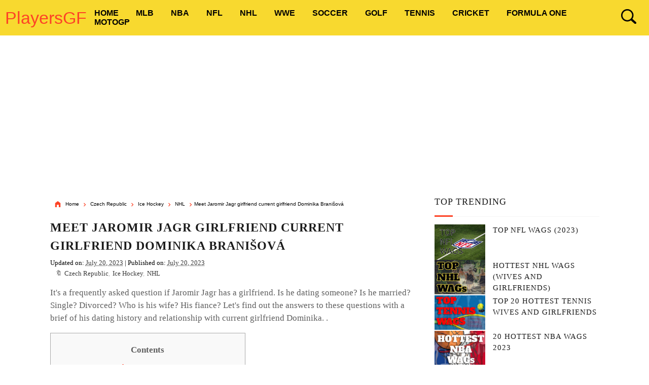

--- FILE ---
content_type: text/html; charset=UTF-8
request_url: https://www.playersgf.com/2017/06/the-fact-about-jaromir-jagrs-wife-and-girlfriends.html
body_size: 62298
content:
<!DOCTYPE html>
<html class='v2' dir='ltr' lang='en' xmlns='http://www.w3.org/1999/xhtml' xmlns:b='http://www.google.com/2005/gml/b' xmlns:data='http://www.google.com/2005/gml/data' xmlns:expr='http://www.google.com/2005/gml/expr'>


<head itemscope='itemscope' itemtype='https://schema.org/WebSite'>  
    <meta charset='utf-8'/>
<meta content='width=device-width, initial-scale=1, maximum-scale=5, ' name='viewport'/>
<meta content='text/html' http-equiv='content-type'/>
<meta content='94323f566e22aec08bce' name='wot-verification'/>
<link href='https://www.playersgf.com/2017/06/the-fact-about-jaromir-jagrs-wife-and-girlfriends.html' rel='canonical'/>
<link href='//1.bp.blogspot.com' rel='dns-prefetch'/>
<link href='//28.2bp.blogspot.com' rel='dns-prefetch'/>
<link href='//3.bp.blogspot.com' rel='dns-prefetch'/>
<link href='//4.bp.blogspot.com' rel='dns-prefetch'/>
<link href='//2.bp.blogspot.com' rel='dns-prefetch'/>
<link href='//blogger.googleusercontent.com' rel='dns-prefetch'/>
<!--link href='//maxcdn.bootstrapcdn.com/font-awesome/4.6.1/css/font-awesome.min.css' rel='stylesheet'/-->
<meta content='text/html; charset=UTF-8' http-equiv='Content-Type'/>
<meta content='blogger' name='generator'/>
<link href='https://www.playersgf.com/favicon.ico' rel='icon' type='image/x-icon'/>
<link href='https://www.playersgf.com/2017/06/the-fact-about-jaromir-jagrs-wife-and-girlfriends.html' rel='canonical'/>
<link rel="alternate" type="application/atom+xml" title="PlayersGF.com - Girlfriend, Wife, Wags &amp; Boyfriend Photo - Atom" href="https://www.playersgf.com/feeds/posts/default" />
<link rel="alternate" type="application/rss+xml" title="PlayersGF.com - Girlfriend, Wife, Wags &amp; Boyfriend Photo - RSS" href="https://www.playersgf.com/feeds/posts/default?alt=rss" />
<link rel="service.post" type="application/atom+xml" title="PlayersGF.com - Girlfriend, Wife, Wags &amp; Boyfriend Photo - Atom" href="https://www.blogger.com/feeds/7860580181975249000/posts/default" />

<link rel="alternate" type="application/atom+xml" title="PlayersGF.com - Girlfriend, Wife, Wags &amp; Boyfriend Photo - Atom" href="https://www.playersgf.com/feeds/2972091370601963762/comments/default" />
<!--Can't find substitution for tag [blog.ieCssRetrofitLinks]-->
<link href='https://blogger.googleusercontent.com/img/b/R29vZ2xl/AVvXsEhkCRpYEBfuAPrg-tdaIIZ78l5SmMr0z8U-ZJYcQ04FCISx3lIr_LHJOld3jlYZwk0b60T61KJft7HVrn-MRue6jiKHVuPXVZ8jWujEpRmMkdATUjwiqdQ6VQH5fYJ435ksnnrSioenVLBO/s320/jaromr-jgr-and-his-new-girlfriend-dominika-started-relationship-during-pandemic.jpg' rel='image_src'/>
<meta content='https://www.playersgf.com/2017/06/the-fact-about-jaromir-jagrs-wife-and-girlfriends.html' property='og:url'/>
<meta content='Meet Jaromir Jagr girlfriend current girlfriend Dominika Branišová' property='og:title'/>
<meta content='It&#39;s a frequently asked question if Jaromir Jagr has a girlfriend. Is he dating someone? Is he married? Single? Divorced? Who is his wife? H...' property='og:description'/>
<meta content='https://blogger.googleusercontent.com/img/b/R29vZ2xl/AVvXsEhkCRpYEBfuAPrg-tdaIIZ78l5SmMr0z8U-ZJYcQ04FCISx3lIr_LHJOld3jlYZwk0b60T61KJft7HVrn-MRue6jiKHVuPXVZ8jWujEpRmMkdATUjwiqdQ6VQH5fYJ435ksnnrSioenVLBO/w1200-h630-p-k-no-nu/jaromr-jgr-and-his-new-girlfriend-dominika-started-relationship-during-pandemic.jpg' property='og:image'/>
<title itemprop='name'>
Meet Jaromir Jagr girlfriend current girlfriend Dominika Branišová
</title>
<meta content='PlayersGF.com - Girlfriend, Wife, Wags &amp; Boyfriend Photo: Meet Jaromir Jagr girlfriend current girlfriend Dominika Branišová' name='Description'/>
<meta content='3F6B0B92E269C0F3E57813BB71C869AA' name='msvalidate.01'/>
<!-- Description and Keywords (start) -->
<!-- Description and Keywords (end) -->
<meta content='article' property='og:type'/>
<meta content='girlfriend, wife, wives, girlfriends, wags, wag, husband, boyfriend, hot girlfriend photo, wife photo' name='keywords'/>
<!--meta expr:content='data:blog.postImageUrl' property='og:image'/-->
<meta content='PlayersGF.com - Girlfriend, Wife, Wags &amp; Boyfriend Photo' property='og:site_name'/>
<meta content='https://www.playersgf.com/' name='twitter:domain'/>
<meta content='Meet Jaromir Jagr girlfriend current girlfriend Dominika Branišová' name='twitter:title'/>
<meta content='summary_large_image' name='twitter:card'/>
<meta content='https://blogger.googleusercontent.com/img/b/R29vZ2xl/AVvXsEhkCRpYEBfuAPrg-tdaIIZ78l5SmMr0z8U-ZJYcQ04FCISx3lIr_LHJOld3jlYZwk0b60T61KJft7HVrn-MRue6jiKHVuPXVZ8jWujEpRmMkdATUjwiqdQ6VQH5fYJ435ksnnrSioenVLBO/s320/jaromr-jgr-and-his-new-girlfriend-dominika-started-relationship-during-pandemic.jpg' name='twitter:image'/>
<meta content='Meet Jaromir Jagr girlfriend current girlfriend Dominika Branišová' name='twitter:title'/>
<!-- Social Media meta tag need customer customization -->
<meta content='365873133814649' property='fb:app_id'/>
<meta content='f6962a3b-33f3-4117-8975-ac128dce24ba' name='fo-verify'/>
<style id='page-skin-1' type='text/css'><!--
/*
-----------------------------------------------
Blogger Template Style
Name:        Top Magazine
Author :     http://www.soratemplates.com
License:     Premium Version
----------------------------------------------- */
/* Variable definitions
=======================
<Variable name="keycolor" description="Main Color" type="color" default="#1e87f0"/>
<Variable name="body.background" description="Background" type="background" color="#ffffff" default="$(color) url() repeat scroll top left"/>
<Group description="Main Settings" selector="body">
<Variable name="main.color" description="Main Theme Color" type="color" default="#fd4326"/>
<Variable name="main.dark.color" description="Main Dark Color" type="color" default="#1c1c1c"/>
<Variable name="main.bb.color" description="Borders and Buttons Color" type="color" default="#272727"/>
<Variable name="main.text.color" description="Main Text Color" type="color" default="#1c1c1c"/>
<Variable name="body.font" description="Main Font" type="font" default="normal normal 14px Nunito"/>
</Group>
=======================
*/
a,abbr,acronym,address,applet,b,big,blockquote,body,caption,center,cite,code,dd,del,dfn,div,dl,dt,em,fieldset,font,form,h1,h2,h3,h4,h5,h6,html,i,iframe,img,ins,kbd,label,legend,li,object,p,pre,q,s,samp,small,span,strike,strong,sub,sup,table,tbody,td,tfoot,th,thead,tr,tt,u,ul,var{padding:0;border:0;outline:0;vertical-align:baseline;background:0 0}ins{text-decoration:underline}del{text-decoration:line-through}blockquote{font-size:17px;line-height:1.5em;font-style:italic;color:#1c1c1c}dl,ul{list-style-position:inside;font-weight:700;list-style:none}ul li{list-style:none}caption,th{text-align:center}img{border:none;position:relative}a,a:visited{text-decoration:none}.clear{clear:both}.section,.widget,.widget ul{margin:0;padding:0}a{color:#fd4326}a:hover{color:#fd4326}:focus{outline:0}a img{border:0}brc{color:#bdbdbd}. LIGHTBOX{z-index:999999!important}.separator a{clear:none!important;float:none!important;margin-left:0!important;margin-right:0!important}#navbar-iframe,.Attribution{display:none;height:0;visibility:hidden}.widget-item-control,a.quickedit{display:none!important}.archive .home-link,.home-link,.index .home-link{display:none!important}*{outline:0;transition:all .3s ease;-webkit-transition:all .3s ease;-moz-transition:all .3s ease;-o-transition:all .3s ease}:after,:before{transition:all 0s ease;-webkit-transition:all 0s ease;-moz-transition:all 0s ease;-o-transition:all 0s ease}.status-msg-wrap{margin:0 auto 25px;text-transform:uppercase;font-size:11px}.status-msg-border{border:1px solid #eee;opacity:.7;border-radius:2px}.status-msg-bg{background-color:#f8f8f8;opacity:1;filter:none}.feed-links{clear:both;display:none;line-height:2.5em}.demopanel h3 span{color:#f2c231}h1,h2,h3,h4{margin:0;position:relative;letter-spacing:1px;text-transform:uppercase;line-height:1.5;font-family:Oswald;font-weight:400;font-style:normal}.BlogArchive #ArchiveList a{color:#000;font-weight:100}body{background:#ffffff url() repeat scroll top left;font:normal normal 14px Nunito;color:#4f4f4f;word-wrap:break-word;margin:0;padding:0}#outer-wrapper{max-width:1133px;margin:0 auto;background-color:#fff;box-shadow:0 0 5px RGBA(0,0,0,0)}.row{width:1083px}#content-wrapper{margin:15px auto 5px;overflow:hidden}.item #content-wrapper,.static_page #content-wrapper{margin:15px auto}#main-wrapper{float:left;overflow:hidden;width:68%;word-wrap:break-word}#sidebar-wrapper{float:right;overflow:hidden;width:32%;padding-left:2%;box-sizing:border-box;word-wrap:break-word;padding-bottom:20px;letter-spacing:1px;text-transform:uppercase;line-height:1.5;font-family:Oswald;font-weight:100!important;font-style:normal}#main-wrapper #main{margin-right:2%}.archive #main-wrapper,.index #main-wrapper{margin-top:10px}.home #main-wrapper{margin-top:0}*{margin:0;padding:0;box-sizing:border-box}nav{width:100%;height:70px;display:flex;justify-content:space-between;align-items:center;background-color:#f8d92f}.logo{font-family:Oswald,sans-serif;font-weight:400;font-size:34px;color:#fd4326;text-decoration:none;margin-left:10px}nav ul{background-color:#f8d92f}nav ul li{font-family:Oswald,sans-serif;display:inline-block;text-transform:uppercase;font-size:16px;padding:0 15px}nav li:focus,nav ul li:hover{background-color:#fd4326;height:70px;line-height:70px}nav ul li a{text-decoration:none;color:#000}nav li:focus a,nav li:hover a{color:#fff}input[type=checkbox]{display:none}#toggler,#toggler-closer{width:100px;height:35px;display:flex;justify-content:center;align-items:center;color:#fd4326;font-weight:400;font-size:20px;border:1px solid #fd4326;display:none;font-family:Oswald,san-serif}#box-1:checked~#toggler{display:none}#box-1:checked~#toggler-closer{display:flex}#navbar-form{position:relative;display:inline-flex;margin-right:10px}#search-form{display:inline-flex;width:370px;height:40px;position:absolute;right:100%;transform:scale(0,0);transform-origin:center right;transition:.1s transform linear}#search-bar{width:290px;height:40px;padding:10px;color:#fd4326;font-size:18px}#search-btn{width:80px;height:40px;display:flex;justify-content:center;align-items:center;font-size:18px;color:#fff;border:none;outline:0;background-color:#fd4326}#search-form-opener{width:60px;height:70px;display:flex;justify-content:center;align-items:center;color:#000;font-size:25px;font-weight:bolder}#search-form-opener:hover{color:#fff;background-color:#fd4326}#search-form-closer{width:60px;height:40px;display:flex;justify-content:center;align-items:center;color:#fff;font-size:25px;font-weight:bolder;background-color:rgba(0,0,0,.65);display:none}#box-2:checked~#search-form{transform:scale(1,1)}#box-2:checked~#search-form-opener{display:none}#box-2:checked~#search-form-closer{display:flex}@media (max-width:786px){#toggler{display:flex}#toggler-closer{display:none}nav ul{position:absolute;top:70px;left:-100%;width:100%;text-align:center;transition:.5s ease-in-out;z-index:100}nav ul li{display:block;padding:20px 0}nav ul li:hover{line-height:35px}#box-1:checked~ul{left:0}}@media (max-width:550px){#search-form{width:250px}#search-bar{width:200px}}.posts-title{margin-right:2%}.post{display:block;overflow:hidden;word-wrap:break-word}.archive .post,.index .post{margin:0 0 15px;padding-bottom:15px;border-bottom:1px solid #f5f5f5}.archive div.post-outer:last-child .post,.index div.post-outer:last-child .post{padding-bottom:5px;border-bottom:0}.block-image{position:relative;float:left;width:270px;height:185px;margin-right:20px}.block-image .thumb{width:100%;height:185px;position:relative;display:block;z-index:2;overflow:hidden}.block-image .thumb a{width:100%;height:185px;display:block}.thumb-overlay{position:absolute;left:0;top:0;z-index:2;width:100%;height:100%;background-color:rgba(40,35,40,.05)}.block-image:hover .thumb a .thumb-overlay,.related-posts .related-item:hover .related-thumb a .thumb-overlay{background-color:rgba(40,35,40,.3)}.retitle h2{margin:8px 0;display:block}.post h2 a,.post h2 a:visited,.post h2 strong{color:#1c1c1c;text-decoration:none;font-size:22px;letter-spacing:1px;text-transform:uppercase;line-height:1.5;font-family:Oswald;font-weight:400;font-style:normal}.post h2 a:hover{color:#fd4326}.widget iframe,.widget img{max-width:100%}.archive .post-footer,.index .post-footer{display:none!important}.archive .post h2,.index .post h2{margin:0 0 5px;padding:0 10px 0 0;overflow:hidden}.item .post,.static_page .post{padding:0}.date-header{display:block;overflow:hidden;font-weight:400;margin:0!important;padding:0}#meta-post{font-size:13px;color:#bdbdbd;line-height:1.4em;font-family:Oswald;font-weight:400;font-style:normal}#meta-post a{color:#393939}#meta-post .timestamp-link{margin-left:0}#meta-post .timestamp-link abbr:before{font-family:fontawesome;color:#393939;margin-right:5px}.resumo{margin-top:5px;font-size:13px;color:#919191;line-height:1.5em}.resumo span{display:block;margin-bottom:8px;padding-right:10px}a.read-more{display:inline-block;margin-bottom:0;font-weight:700;text-align:left;vertical-align:middle;cursor:pointer;background-image:none;white-space:nowrap;line-height:25px;height:25px;color:#fff;background-color:#fd4326;border-radius:2px;font-size:11px;text-transform:uppercase;padding:0 10px;margin-top:3px;outline:0;border:none;overflow:hidden}.post-meta{color:#bdbdbd;display:block;font-size:13px;font-weight:400;line-height:21px;margin:0;padding:0}.postags{position:absolute;top:15px;left:15px;z-index:3}.postags a{display:inline-block;display:none;background:#fd4326;color:#fff;margin:0;height:20px;line-height:20px;padding:0 6px;font-size:12px;border-radius:2px}.postags a:first-child{display:inline-block}.breadcrumbs{margin:0;font-size:0}.item article,.static_page article{margin-top:15px}.item .post-head,.static_page .post-head{position:relative;margin:2px 0 5px}.item .post-title,.static_page .post-title{color:#1c1c1c;font-size:24px;line-height:1.5em;font-weight:700;position:relative;display:inline-block;padding:0;margin:0}.item .post-body,.static_page .post-body{width:100%;color:#5e5e5e;font-size:17px;line-height:1.5em;overflow:hidden}.item .post-outer{padding:0}.item .post-body img{max-width:100%}.post-meta a{color:#393939}.post-timestamp{margin-left:0}.label-head{margin-left:0}.label-head a{padding-left:2px}.label-head a:hover{color:#fd4326}.post-meta .g-profile span:before{content:'\f007';font-family:fontawesome;color:#393939;margin-right:5px}.post-meta .post-timestamp{color: black;}.post-meta .post-timestamp .timestamp-link abbr:before{font-family:fontawesome;color:#bdbdbd;margin-right:5px}.post-meta .label-head{margin-left:10px}.post-meta .label-head:before{content:'\1F516';font-family:fontawesome;color:#393939;margin-right:0}.main .widget{margin:0}.main .Blog{border-bottom-width:0}.share-box{height:30px;position:relative;line-height:0;margin:20px 0;padding:0}.share-art{display:block;margin:0;padding:0}.share-art a{float:left;width:18.4%;height:30px;line-height:30px;color:#fff;font-weight:400;font-size:15px;text-align:center;display:inline-block;margin:0 2% 0 0;padding:0;border-radius:2px;box-sizing:border-box}.share-art a:hover{color:#fff}.share-art .fac-art i{padding-right:2px}.share-art .fac-art{background:#3b5998}.share-art .fac-art:hover{background:rgba(49,77,145,.7)}.share-art .twi-art{background:#00acee}.share-art .twi-art:hover{background:rgba(7,190,237,.7)}.share-art .goo-art{background:#db4a39}.share-art .goo-art:hover{background:rgba(221,75,56,.7)}.share-art .pin-art{background:#ca2127}.share-art .pin-art:hover{background:rgba(202,33,39,.7)}.share-art .lin-art{background:#0077b5;margin-right:0}.share-art .lin-art:hover{background:rgba(0,119,181,.7)}#disqus_thread{text-align:center;margin:10px}#disqus_thread a{width:60%;height:30px;line-height:30px;color:#fff;font-weight:400;font-size:15px;text-align:center;display:inline-block;margin:0 auto;padding:0;border-radius:4px;box-sizing:border-box}#disqus_thread .dsqs_comment{background:#1b9f73}#disqus_thread .dsqs_comment:hover{background:#1cd899}.label_subs{margin:25px 5px;border:1px solid #ccc;background:#f2f2f2;padding:3px;text-align:center}.label_subs p{text-transform:capitalize}.label_subs i{color:#fd4326}.label_subs .subs_text{width:260px;padding:12px 20px;display:inline-block;border:1px solid #ccc;margin:10px;border-radius:4px;box-sizing:border-box}.label_subs .subs_button{cursor:pointer;background:#fd4326;color:#fff;width:120px;margin-bottom:10px;height:30px;border:none;border-radius:3px}.label_subs .subs_button:hover{background:#1c1c1c}#related-wrap{margin-bottom:20px}.related-title h2{color:#1c1c1c;position:relative;text-transform:uppercase;font-size:19px;line-height:19px;padding-bottom:13px;margin-bottom:15px;border-bottom:1px solid #f5f5f5}.box-thumbnail .first-tag a:hover,.carousel-tag a:hover,.featured .post-tag:hover,.g-tag a:hover,.post-readmore a:hover,.postags a:hover,.related-tag:hover,a.read-more:hover{background:#1c1c1c}.ib-nav li{padding:0;display:inline-block;width:50%}.ib-nav li strong{display:block;padding:0 0 5px;font-weight:700;text-transform:uppercase;font-size:13px}.ib-nav li strong i{transition:all 0s ease;-webkit-transition:all 0s ease;-moz-transition:all 0s ease;-o-transition:all 0s ease}ul.ib-nav{background-color:#fff;display:block;width:100%;position:relative;overflow:hidden;margin-bottom:15px;border-bottom:2px solid #f5f5f5;border-top:2px solid #f5f5f5}.ib-nav li a{color:#1c1c1c;line-height:1.4em;display:block;padding:15px 0;transition:all 0s ease;-webkit-transition:all 0s ease;-moz-transition:all 0s ease;-o-transition:all 0s ease}.ib-nav li:hover a{opacity:.6}ul.ib-nav span{font-size:13px;font-weight:400}.ib-nav .previous{float:left;min-height:80px;border-right:1px solid #f5f5f5;box-sizing:border-box;padding-right:10px}.ib-nav .next{text-align:right;border-left:1px solid #f5f5f5;margin-left:-1px;padding-left:10px;box-sizing:border-box}#blog-pager{clear:both;text-align:center;margin:25px 0}.index #blog-pager{display:block}.archive #blog-pager,.index #blog-pager{padding:0 0 20px;text-align:left}#blog-pager-newer-link a,#blog-pager-older-link a{display:block;float:left;margin-right:0;padding:0 12px;border:0;text-transform:uppercase;line-height:32px;font-weight:400;background-color:#1c1c1c;color:#fff;font-size:12px;border-radius:2px}#blog-pager-newer-link a:hover,#blog-pager-older-link a:hover{background-color:#fd4326}.showpage a,.showpageNum a,.showpagePoint{display:block;float:left;margin-right:6px;padding:0 12px;background:#1c1c1c;color:#fff;border:0;text-transform:uppercase;line-height:32px;font-weight:400;border-radius:2px}.showpage a:hover,.showpageNum a:hover{background-color:#fd4326}.showpage a i,.showpageNum a i{transition:all 0s ease;-webkit-transition:all 0s ease;-moz-transition:all 0s ease;-o-transition:all 0s ease}.showpagePoint{background-color:#fd4326;color:#fff}.showpageOf{display:none!important}iframe.blogger-comment-from-post,iframe.blogger-iframe-colorize{height:283px!important}.post-body h1,.post-body h2,.post-body h3,.post-body h4,.post-body h5,.post-body h6{color:#1c1c1c;margin-bottom:10px; margin-top:10px;}blockquote{margin:0;padding:0 20px}blockquote:before{content:'\f10d';display:inline-block;font-family:FontAwesome;font-style:normal;font-weight:400;line-height:1;-webkit-font-smoothing:antialiased;-moz-osx-font-smoothing:grayscale;margin-right:10px;color:#1c1c1c}blockquote:after{content:'\f10e';display:inline-block;font-family:FontAwesome;font-style:normal;font-weight:400;line-height:1;-webkit-font-smoothing:antialiased;-moz-osx-font-smoothing:grayscale;margin-left:10px;color:#1c1c1c}.widget .post-body ol,.widget .post-body ul{line-height:1.5;font-weight:400}.widget .post-body li{margin:5px 0;padding:0;line-height:1.5}.post-body ul li:before{content:"\25C9";color:#fd4326;margin-right:5px;}#sidebar-wrapper .widget{padding:0;background:#fff;margin-bottom:20px;overflow:hidden}.sidebar .widget h2{color:#1c1c1c;position:relative;border-bottom:1px solid #f5f5f5;margin-bottom:15px;text-decoration:none;font-size:18px;letter-spacing:1px;text-transform:uppercase;line-height:1.5;font-family:Oswald;font-weight:400;font-style:normal;padding-bottom:15px}.sidebar .widget h2:before{position:absolute;content:'';bottom:-1px;left:0;width:36px;height:3px;background-color:#fd4326}.sidebar ul{list-style:none}.sidebar .widget-content{margin:0}.social-counter{margin:0;padding:0;overflow:hidden}.list-label-widget-content li{display:block;padding:8px 0;border-bottom:1px solid #f5f5f5;position:relative}.list-label-widget-content li:first-child{padding:0 0 8px}.list-label-widget-content li:last-child{padding-bottom:0;border-bottom:0}.list-label-widget-content li a:before{content:'\203a';position:absolute;left:0;top:2px;font-size:22px;color:#1c1c1c}.list-label-widget-content li:first-child a:before{top:-7px}.list-label-widget-content li a{color:#1c1c1c;font-size:11px;padding-left:15px;font-weight:100;text-transform:uppercase}.list-label-widget-content li a:hover{color:#fd4326}.list-label-widget-content li span:last-child{color:#999;font-size:11px;font-weight:700;position:absolute;top:8px;right:0}.list-label-widget-content li:first-child span:last-child{top:2px}.cloud-label-widget-content{text-align:left}.cloud-label-widget-content .label-count{background:#fd4326;color:#fff!important;margin-left:-3px;white-space:nowrap;border-radius:0;padding:1px 4px!important;font-size:12px!important;margin-right:5px}.cloud-label-widget-content .label-size{background:#f5f5f5;display:block;float:left;font-size:11px;margin:0 5px 5px 0;border-radius:2px}.cloud-label-widget-content .label-size a,.cloud-label-widget-content .label-size span{height:18px!important;color:#1c1c1c;display:inline-block;font-size:11px;font-weight:700!important;text-transform:uppercase;padding:6px 8px;border-radius:2px}.cloud-label-widget-content .label-size a{padding:6px 10px}.cloud-label-widget-content .label-size a:hover{color:#fff!important}.cloud-label-widget-content .label-count,.cloud-label-widget-content .label-size{height:30px!important;line-height:19px!important}.cloud-label-widget-content .label-size:hover{background:#fd4326;color:#fff!important}.cloud-label-widget-content .label-size:hover a{color:#fff!important}.cloud-label-widget-content .label-size:hover span{background:#1c1c1c;color:#fff!important;cursor:pointer}.cloud-label-widget-content .label-size-1,.label-size-2,.label-size-3,.label-size-4,.label-size-5{font-size:100%;opacity:10}.label-size-1,.label-size-2{opacity:100}#ArchiveList select{border:1px solid #1c1c1c;padding:6px 8px;width:100%;cursor:pointer;font-family:inherit;font-size:12px;color:#1c1c1c}.PopularPosts .item-thumbnail{margin:0 15px 0 0!important;width:100px;height:70px;float:left;overflow:hidden}.PopularPosts .item-thumbnail a{position:relative;display:block;overflow:hidden;line-height:0}.PopularPosts ul li img{padding:0;width:100px}.PopularPosts .widget-content ul li{overflow:hidden;padding:10px 0;border-top:1px solid #f5f5f5}.sidebar .PopularPosts .widget-content ul li:first-child,.sidebar .custom-widget li:first-child{padding-top:0;border-top:0}.sidebar .PopularPosts .widget-content ul li:last-child,.sidebar .custom-widget li:last-child{padding-bottom:0}.PopularPosts ul li a{color:#1c1c1c;margin-bottom:5px;text-decoration:none;font-size:15px;letter-spacing:1px;text-transform:uppercase;line-height:1.5;font-family:Oswald;font-weight:400;font-style:normal}.PopularPosts ul li a:hover{color:#fd4326}.PopularPosts .item-title{margin:0;padding:0;line-height:0}.item-snippet{display:none;font-size:0;padding-top:0}#footer-wrapper{background-color:#0c0c0c}#footer{overflow:hidden;margin:0 auto;padding:0}.sect-left{display:inline-block;float:left;width:32%;margin-right:2%}.sect-left:nth-child(3){margin-right:0}.sect-left .widget{padding:20px 0}.sect-left .widget:nth-of-type(2){padding-top:0}.sect-left .widget h2{color:#f2f2f2;position:relative;text-transform:uppercase;font-size:19px;line-height:19px;padding-bottom:13px;margin-bottom:15px;border-bottom:1px sol;letter-spacing:1px;text-transform:uppercase;line-height:1.5;font-family:Oswald;font-weight:400;font-style:normal}id #272727 .sect-left .widget h2:before{position:absolute;content:'';bottom:-1px;left:0;width:36px;height:3px;background-color:#fd4326}.sect-left .PopularPosts ul li a,.sect-left .custom-widget .rcp-title a{color:#f2f2f2}.sect-left .recent-date{color:#999}.sect-left .custom-widget li{overflow:hidden;border-color:#272727;padding:10px 0}.sect-left .PopularPosts .widget-content ul li{border-color:#272727}.sect-left .PopularPosts .widget-content ul li:first-child,.sect-left .custom-widget li:first-child{padding-top:0;border-top:0}.sect-left .PopularPosts ul li a:hover,.sect-left .custom-widget .rcp-title a:hover{color:#fd4326}.sect-left .cmm-widget li{border-color:#272727}.sect-left .cmm-widget a{color:#f2f2f2}.sect-left .cmm-widget a:hover{color:#fd4326}.sect-left .FollowByEmail .widget-content{background-color:#272727}.sect-left .FollowByEmail .follow-by-email-inner .follow-by-email-submit:hover{background:#1c1c1c}.sect-left .FollowByEmail .widget-content:before{content:"Enter your email address to subscribe to this blog and receive notifications of new posts by email.";color:#f2f2f2}.sect-left #ArchiveList select{border:1px solid #272727;background:#272727;color:#f2f2f2}.sect-left #ArchiveList select option{color:#f2f2f2}.sect-left .cloud-label-widget-content .label-size{background:#272727}.sect-left .cloud-label-widget-content .label-size:hover{background:#fd4326}.sect-left .cloud-label-widget-content .label-size a{color:#f2f2f2}.cloud-label-widget-content .label-size:hover span{background:#1c1c1c}.sect-left .list-label-widget-content li{border-bottom:0;border-top:1px solid #272727}.sect-left .list-label-widget-content li:first-child{border-top:0;padding-top:0}.sect-left .list-label-widget-content li a,.sect-left .list-label-widget-content li a:before{color:#f2f2f2}.sect-left .list-label-widget-content li a:hover{color:#fd4326}.sect-left .list-label-widget-content li:first-child a:before{top:-6px}.footer-wrapper{background-color:#000;color:#f2f2f2;display:block;padding:10px 0;width:100%;height:50px;overflow:hidden}.footer-wrapper .footer-copy{margin:0 auto}.footer-wrapper .copyright{font-size:10px;float:left;height:30px;font-weight:700;text-transform:uppercase;letter-spacing:.3px;color:#888;text-transform:uppercase;font-size:10px;letter-spacing:1px;font-family:Oswald;font-weight:400;font-style:normal}.footer-wrapper .copyright a{color:#f2f2f2}.footer-wrapper .copyright a:hover{color:#fd4326}.native-opt{float:right}.native-opt li{float:right;display:inline-block;list-style:none!important}.native-opt li a{display:block;width:30px;height:30px;background-color:#f8d92f;text-align:center;color:#2b2b2b;line-height:30px;margin-left:10px;padding:0;border-radius:2px}.native-opt li a:hover{background-color:#fd4326;color:#fff}.error_page #main-wrapper{width:100%!important;margin:0!important}.error_page #sidebar-wrapper,.error_page .status-msg-wrap{display:none}#error-wrap{color:#1c1c1c;text-align:center;padding:60px 0 80px}.error-item{font-size:160px;line-height:1;margin-bottom:20px}#error-wrap h2{font-size:25px;padding:20px 0 10px}#error-wrap .homepage{padding-top:10px;display:block}#error-wrap .homepage i{font-size:20px}#error-wrap .homepage:hover{text-decoration:underline}.img-anime .PopularPosts .item-thumbnail a,.img-anime .PopularPosts img,.img-anime .cmm-img,.img-anime .custom-widget .rcthumb,.img-anime .home .block-image .thumb a,.img-anime .recent-boxes .bf-thumb,.img-anime .recent-boxes .box-image,.img-anime .related-thumb a,.img-anime .tc-thumb a{opacity:0;transition:all 0s ease;-webkit-transition:all 0s ease;-moz-transition:all 0s ease;-o-transition:all 0s ease}.img-anime .PopularPosts .item-thumbnail a.img-effect,.img-anime .PopularPosts img.img-effect,.img-anime .block-image .thumb a.img-effect,.img-anime .cmm-img.img-effect,.img-anime .custom-widget .rcthumb.img-effect,.img-anime .img-effect,.img-anime .recent-boxes .bf-thumb.img-effect,.img-anime .recent-boxes .box-image.img-effect,.img-anime .related-thumb a.img-effect,.img-anime .tc-thumb a.img-effect{opacity:1;transition:all .8s ease;-webkit-transition:all .8s ease;-moz-transition:all .8s ease;-o-transition:all .8s ease}div#ContactForm1{display:none!important}.blog-pager{margin-top:25px;margin-bottom:25px}@media screen and (max-width:1130px){.posts-title h1.title{font-size:24px}.row{max-width:96%}.ticker .widget{max-width:96%}@media screen and (max-width:980px){.desktop-sidead,.feedad{display:none}#main-wrapper{float:none;overflow:hidden;width:100%}.posts-title{margin-right:0}#main-wrapper #main{margin-right:0}#sidebar-wrapper{width:100%;margin:10px auto;float:none;padding-left:0}#footer{padding:20px 0}.sect-left{width:100%;margin-right:0}.sect-left .widget{padding:10px}}@media screen and (max-width:880px){.home-ad .widget{padding-right:0}}@media screen and (max-width:700px){.fbox .bf-thumb,.fbox .bx-first .box-thumbnail,.featured .feat-column1,.featured .hot-item,.featured .rcp-thumb,.sbox .bx-column .bf-thumb,.sbox .bx-column .box-thumbnail{height:250px}.fbox .bx-first{width:100%;margin-bottom:0;padding-right:0;border-right:0}.fbox ul li{width:100%;float:left;margin-top:10px;margin-bottom:0;padding-top:10px;padding-bottom:0;border-top:1px solid #f5f5f5}.fbox .bx-first .bf-content{min-height:auto}.sbox .bx-column{width:100%;padding:0!important}.sbox .item2{margin-top:10px}.recent-boxes .column{width:100%}.block-image{width:100%;height:250px;margin-right:0}.block-image .thumb,.block-image .thumb a{height:250px}.box-image{height:250px}.archive .post article,.index .post article{overflow:hidden;position:relative;float:left;margin-top:10px}}@media screen and (max-width:600px){.footer-wrapper{height:auto;padding:15px 0}.footer-wrapper .copyright{text-align:center;float:none;height:auto;padding:0}.native-opt{display:none}}@media screen and (max-width:440px){#nav-search{width:100%}.archive .post h2,.index .post h2{line-height:1.4em}.post h2 a,.post h2 a:visited,.post h2 strong{font-size:20px;line-height:1.4em}.item .post-title,.static_page .post-title{font-size:20px}# disqus_thread a{width:85%}}@media screen and (max-width:340px){.header-menu #menu .selectnav{max-width:60%}.error-item{font-size:140px}}@media screen and (max-width:310px){#sidebar-wrapper,.sect-left{display:none}.error-item{font-size:100px}#disqus_thread a{width:95%}}.firstcharacter{float:left;color:#27ae60;font-size:75px;line-height:60px;padding-top:4px;padding-right:8px;padding-left:3px}.post-body h1,.post-body h2,.post-body h3,.post-body h4,.post-body h5,.post-body h6{margin-bottom:15px;color:#2c3e50}blockquote{font-style:italic;color:#888;border-left:5px solid #27ae60;margin-left:0;padding:10px 15px}blockquote:before{content:&#39;font-family:FontAwesome;font-style:normal;font-weight:400;line-height:1;-webkit-font-smoothing:antialiased;-moz-osx-font-smoothing:grayscale;margin-right:10px;color:#888}blockquote:after{content:&#39;font-family:FontAwesome;font-style:normal;font-weight:400;line-height:1;-webkit-font-smoothing:antialiased;-moz-osx-font-smoothing:grayscale;margin-left:10px;color:#888}.button{background-color:#2c3e50;float:left;padding:5px 12px;margin:5px;color:#fff;text-align:center;border:0;cursor:pointer;border-radius:3px;display:block;text-decoration:none;font-weight:400;transition:all .3s ease-out!important;-webkit-transition:all .3s ease-out!important}a.button{color:#fff}.button:hover{background-color:#27ae60;color:#fff}.button.small{font-size:12px;padding:5px 12px}.button.medium{font-size:16px;padding:6px 15px}.button.large{font-size:18px;padding:8px 18px}.small-button{width:100%;overflow:hidden;clear:both}.medium-button{width:100%;overflow:hidden;clear:both}.large-button{width:100%;overflow:hidden;clear:both}.demo:before{content:&quot;display:inline-block;font-family:FontAwesome;font-style:normal;font-weight:400;line-height:normal;-webkit-font-smoothing:antialiased;-moz-osx-font-smoothing:grayscale}.download:before{content:&quot;display:inline-block;font-family:FontAwesome;font-style:normal;font-weight:400;line-height:normal;-webkit-font-smoothing:antialiased;-moz-osx-font-smoothing:grayscale}.buy:before{content:&quot;display:inline-block;font-family:FontAwesome;font-style:normal;font-weight:400;line-height:normal;-webkit-font-smoothing:antialiased;-moz-osx-font-smoothing:grayscale}.visit:before{content:&quot;display:inline-block;font-family:FontAwesome;font-style:normal;font-weight:400;line-height:normal;-webkit-font-smoothing:antialiased;-moz-osx-font-smoothing:grayscale}.widget .post-body ol,.widget .post-body ul{line-height:1.5;font-weight:400}.widget .post-body li{margin:5px 0;padding:0;line-height:1.5}.post-body ul li:before{content:&quot;color:#fd4326;font-weight:800;}pre{font-family:Monaco,&quot;background-image:-webkit-linear-gradient(rgba(0,0,0,.05) 50%,transparent 50%,transparent);background-image:-moz-linear-gradient(rgba(0,0,0,.05) 50%,transparent 50%,transparent);background-image:-ms-linear-gradient(rgba(0,0,0,.05) 50%,transparent 50%,transparent);background-image:-o-linear-gradient(rgba(0,0,0,.05) 50%,transparent 50%,transparent);background-image:linear-gradient(rgba(0,0,0,.05) 50%,transparent 50%,transparent);-webkit-background-size:100% 50px;-moz-background-size:100% 50px;background-size:100% 50px;line-height:25px;color:#f1f1f1;position:relative;padding:0 7px;margin:15px 0 10px;overflow:hidden;word-wrap:normal;white-space:pre;position:relative}pre:before{content:&#39;background:#f7f7f7;margin-left:-7px;margin-right:-7px;color:#2c3e50;padding-left:7px;font-weight:400;font-size:14px}pre .line-number,pre code{display:block}pre .line-number a{color:#27ae60;opacity:.6}pre .line-number span{display:block;float:left;clear:both;width:20px;text-align:center;margin-left:-7px;margin-right:7px}pre .line-number span:nth-child(odd){background-color:rgba(0,0,0,.11)}pre .line-number span:nth-child(even){background-color:rgba(255,255,255,.05)}pre .cl{display:block;clear:both}#contact{background-color:#fff;margin:30px 0!important}#contact .contact-form-widget{max-width:100%!important}#contact .contact-form-email,#contact .contact-form-email-message,#contact .contact-form-name{background-color:#fff;border:1px solid #eee;border-radius:3px;padding:10px;margin-bottom:10px!important;max-width:100%!important}#contact .contact-form-name{width:47.7%;height:50px}#contact .contact-form-email{width:49.7%;height:50px}#contact .contact-form-email-message{height:150px}#contact .contact-form-button-submit{max-width:100%;width:100%;z-index:0;margin:4px 0 0;padding:10px!important;text-align:center;cursor:pointer;background:#27ae60;border:0;height:auto;-webkit-border-radius:2px;-moz-border-radius:2px;-ms-border-radius:2px;-o-border-radius:2px;border-radius:2px;text-transform:uppercase;-webkit-transition:all .2s ease-out;-moz-transition:all .2s ease-out;-o-transition:all .2s ease-out;-ms-transition:all .2s ease-out;transition:all .2s ease-out;color:#fff}#contact .contact-form-button-submit:hover{background:#2c3e50}#contact .contact-form-email-message:focus,#contact .contact-form-email:focus,#contact .contact-form-name:focus{box-shadow:none!important}.alert-message{position:relative;display:block;background-color:#fafafa;padding:20px;margin:20px 0;-webkit-border-radius:2px;-moz-border-radius:2px;border-radius:2px;color:#2f3239;border:1px solid}.alert-message p{margin:0!important;padding:0;line-height:22px;font-size:13px;color:#2f3239}.alert-message span{font-size:14px!important}.alert-message i{font-size:16px;line-height:20px}.alert-message.success{background-color:#f1f9f7;border-color:#e0f1e9;color:#1d9d74}.alert-message.success a,.alert-message.success span{color:#1d9d74}.alert-message.alert{background-color:#daefff;border-color:#8ed2ff;color:#378fff}.alert-message.alert a,.alert-message.alert span{color:#378fff}.alert-message.warning{background-color:#fcf8e3;border-color:#faebcc;color:#8a6d3b}.alert-message.warning a,.alert-message.warning span{color:#8a6d3b}.alert-message.error{background-color:#ffd7d2;border-color:#ff9494;color:#f55d5d}.alert-message.error a,.alert-message.error span{color:#f55d5d}.fa-check-circle:before{content:&quot}.post-table th{background-color:#eee;font-weight:700}.post-table td,.post-table th{border:.125em solid #333;line-height:1.5;padding:.75em;text-align:left}@media (max-width:30em){.post-table thead tr{position:absolute;top:-9999em;left:-9999em}.post-table tr{border:.125em solid #333;border-bottom:0}.post-table tr+tr{margin-top:1.5em}.post-table td,.post-table tr{display:block}.post-table td{border:none;border-bottom:.125em solid #333;padding-left:50%}.post-table td:before{content:attr(data-label);display:inline-block;font-weight:700;line-height:1.5;margin-left:-100%;width:100%}}@media (max-width:20em){.post-table td{padding-left:.75em}.post-table td:before{display:block;margin-bottom:.75em;margin-left:0}}.FollowByEmail{clear:both}.post-mid-ad{margin:10px}.postBelow h2{text-align:center}a.blueLink{text-decoration:underline;color:#00e}.comments-tabs h3{margin-top:10px}body#layout #outer-wrapper{padding:0;width:800px}body#layout .section h4{margin:2px 0 8px;color:#333!important}.theme-opt{display:block!important}body#layout .ibpanel{background-color:#2c3e50!important;overflow:hidden!important;border-color:#213243!important}body#layout .ibpanel h4{font-size:16px;padding:0;color:#fff!important;text-align:center}body#layout .ibpanel .widget{float:left;width:30%;margin-right:5%}body#layout .ibpanel #HTML902,body#layout .ibpanel #HTML905{margin-right:0}body#layout .ibpanel .widget.locked-widget .widget-content{background-color:#34495e!important;border-color:#455668!important;color:#fff!important}body#layout .ibpanel .widget.locked-widget .widget-content a.editlink{color:#fff!important;border:1px solid #233648;border-radius:2px;padding:0 5px;background-color:#233648}body#layout{height:auto}body#layout #content-wrapper{margin:0 auto}body#layout .box-sec .widget-content,body#layout .box-sec h2{display:block}body#layout #main-wrapper{float:left;width:70%;margin:0;padding:0}body#layout .posts-title{display:none}body#layout #sidebar-wrapper{float:right;width:30%;margin:0;padding:5px 0 0}body#layout #sidebar-wrapper .section{border:1px solid #fff}body#layout #footer-wrapper{overflow:hidden}body#layout .sect-left{width:27.8%;float:left;margin:0 5px 8px!important}body#layout #blocked-widgets,body#layout #contact,body#layout #pop-sec{display:none!important}body#layout #main-wrapper #main{margin-right:4px}body#layout #main-wrapper #main h4{color:#fff!important}body#layout .layout-widget-description{display:none!important}body#layout .box-sec .draggable-widget .widget-wrap2{cursor:move}body#layout #sidebar{margin-top:10px}body#layout #footer{overflow:hidden;padding-top:10px;margin-bottom:10px}body#layout #footer:before{content:"Footer Sections";font-size:25px;color:#fff;padding:0 0 10px;text-align:center;display:block;font-family:raleway}body#layout #footer-sec3{margin-right:0}body#layout #ads-content .draggable-widget .widget-wrap2,body#layout #ads-inter .draggable-widget .widget-wrap2{cursor:move}body#layout .native-opt li{list-style:none}}
/* Breadcrumbs */
.breadcrumbs{font-size:12px;padding:5px;color:#000;position:relative;margin-bottom:5px;margin-right:0px;font-family:'Oswald',sans-serif;white-space:nowrap;text-overflow:ellipsis;}
.breadcrumbs a span{color:#000;text-decoration:none;padding:0 2px;font-size:10px}
.breadcrumbs a{color:#000;padding:5px 2px;font-size:10px}
.breadcrumbs span{font-size:10px}
.breadcrumbs span a:hover{color:#000}
.breadcrumbs svg{width:14px;height:14px;vertical-align:-5px;margin:0 -3px}
.breadcrumbs svg.homesvg{width:16px;height:16px;margin-right:0}
.breadcrumbs svg path{fill:#fd4326}
.breadcrumbs svg.homesvg path{fill:#fd4326}
article .td{padding: 5px;}
/*Table of Contents*/
#toc_container {
background: #f9f9f9 none repeat scroll 0 0;
border: 1px solid #aaa;
display: table;
margin-bottom: 1em;
margin-top: 1em;
padding: 20px;
width: auto;
}
.toc_title {
font-weight: 700;
text-align: center;
}
#toc_container li, #toc_container ul, #toc_container ul li{
list-style: outside none none !important;
}
#toc_container li{margin-top: 10px; margin-bottom: 10px;}
div#footer-text{color:red;}

--></style>
<script type='text/javascript'>
//<![CDATA[
!function(e,t){"object"==typeof module&&"object"==typeof module.exports?module.exports=e.document?t(e,!0):function(e){if(!e.document)throw new Error("jQuery requires a window with a document");return t(e)}:t(e)}("undefined"!=typeof window?window:this,function(e,t){var n=[],r=e.document,i=n.slice,o=n.concat,a=n.push,s=n.indexOf,l={},u=l.toString,c=l.hasOwnProperty,d={},f="1.12.2",p=function(e,t){return new p.fn.init(e,t)},h=/^[\s\uFEFF\xA0]+|[\s\uFEFF\xA0]+$/g,m=/^-ms-/,g=/-([\da-z])/gi,v=function(e,t){return t.toUpperCase()};function y(e){var t=!!e&&"length"in e&&e.length,n=p.type(e);return"function"!==n&&!p.isWindow(e)&&("array"===n||0===t||"number"==typeof t&&t>0&&t-1 in e)}p.fn=p.prototype={jquery:f,constructor:p,selector:"",length:0,toArray:function(){return i.call(this)},get:function(e){return null!=e?0>e?this[e+this.length]:this[e]:i.call(this)},pushStack:function(e){var t=p.merge(this.constructor(),e);return t.prevObject=this,t.context=this.context,t},each:function(e){return p.each(this,e)},map:function(e){return this.pushStack(p.map(this,function(t,n){return e.call(t,n,t)}))},slice:function(){return this.pushStack(i.apply(this,arguments))},first:function(){return this.eq(0)},last:function(){return this.eq(-1)},eq:function(e){var t=this.length,n=+e+(0>e?t:0);return this.pushStack(n>=0&&t>n?[this[n]]:[])},end:function(){return this.prevObject||this.constructor()},push:a,sort:n.sort,splice:n.splice},p.extend=p.fn.extend=function(){var e,t,n,r,i,o,a=arguments[0]||{},s=1,l=arguments.length,u=!1;for("boolean"==typeof a&&(u=a,a=arguments[s]||{},s++),"object"==typeof a||p.isFunction(a)||(a={}),s===l&&(a=this,s--);l>s;s++)if(null!=(i=arguments[s]))for(r in i)e=a[r],a!==(n=i[r])&&(u&&n&&(p.isPlainObject(n)||(t=p.isArray(n)))?(t?(t=!1,o=e&&p.isArray(e)?e:[]):o=e&&p.isPlainObject(e)?e:{},a[r]=p.extend(u,o,n)):void 0!==n&&(a[r]=n));return a},p.extend({expando:"jQuery"+(f+Math.random()).replace(/\D/g,""),isReady:!0,error:function(e){throw new Error(e)},noop:function(){},isFunction:function(e){return"function"===p.type(e)},isArray:Array.isArray||function(e){return"array"===p.type(e)},isWindow:function(e){return null!=e&&e==e.window},isNumeric:function(e){var t=e&&e.toString();return!p.isArray(e)&&t-parseFloat(t)+1>=0},isEmptyObject:function(e){var t;for(t in e)return!1;return!0},isPlainObject:function(e){var t;if(!e||"object"!==p.type(e)||e.nodeType||p.isWindow(e))return!1;try{if(e.constructor&&!c.call(e,"constructor")&&!c.call(e.constructor.prototype,"isPrototypeOf"))return!1}catch(e){return!1}if(!d.ownFirst)for(t in e)return c.call(e,t);for(t in e);return void 0===t||c.call(e,t)},type:function(e){return null==e?e+"":"object"==typeof e||"function"==typeof e?l[u.call(e)]||"object":typeof e},globalEval:function(t){t&&p.trim(t)&&(e.execScript||function(t){e.eval.call(e,t)})(t)},camelCase:function(e){return e.replace(m,"ms-").replace(g,v)},nodeName:function(e,t){return e.nodeName&&e.nodeName.toLowerCase()===t.toLowerCase()},each:function(e,t){var n,r=0;if(y(e))for(n=e.length;n>r&&!1!==t.call(e[r],r,e[r]);r++);else for(r in e)if(!1===t.call(e[r],r,e[r]))break;return e},trim:function(e){return null==e?"":(e+"").replace(h,"")},makeArray:function(e,t){var n=t||[];return null!=e&&(y(Object(e))?p.merge(n,"string"==typeof e?[e]:e):a.call(n,e)),n},inArray:function(e,t,n){var r;if(t){if(s)return s.call(t,e,n);for(r=t.length,n=n?0>n?Math.max(0,r+n):n:0;r>n;n++)if(n in t&&t[n]===e)return n}return-1},merge:function(e,t){for(var n=+t.length,r=0,i=e.length;n>r;)e[i++]=t[r++];if(n!=n)for(;void 0!==t[r];)e[i++]=t[r++];return e.length=i,e},grep:function(e,t,n){for(var r=[],i=0,o=e.length,a=!n;o>i;i++)!t(e[i],i)!==a&&r.push(e[i]);return r},map:function(e,t,n){var r,i,a=0,s=[];if(y(e))for(r=e.length;r>a;a++)null!=(i=t(e[a],a,n))&&s.push(i);else for(a in e)null!=(i=t(e[a],a,n))&&s.push(i);return o.apply([],s)},guid:1,proxy:function(e,t){var n,r,o;return"string"==typeof t&&(o=e[t],t=e,e=o),p.isFunction(e)?(n=i.call(arguments,2),(r=function(){return e.apply(t||this,n.concat(i.call(arguments)))}).guid=e.guid=e.guid||p.guid++,r):void 0},now:function(){return+new Date},support:d}),"function"==typeof Symbol&&(p.fn[Symbol.iterator]=n[Symbol.iterator]),p.each("Boolean Number String Function Array Date RegExp Object Error Symbol".split(" "),function(e,t){l["[object "+t+"]"]=t.toLowerCase()});var b=function(e){var t,n,r,i,o,a,s,l,u,c,d,f,p,h,m,g,v,y,b,x="sizzle"+1*new Date,w=e.document,T=0,C=0,E=oe(),N=oe(),k=oe(),S=function(e,t){return e===t&&(d=!0),0},A=1<<31,L={}.hasOwnProperty,D=[],j=D.pop,H=D.push,_=D.push,q=D.slice,M=function(e,t){for(var n=0,r=e.length;r>n;n++)if(e[n]===t)return n;return-1},$="checked|selected|async|autofocus|autoplay|controls|defer|disabled|hidden|ismap|loop|multiple|open|readonly|required|scoped",O="[\\x20\\t\\r\\n\\f]",P="(?:\\\\.|[\\w-]|[^\\x00-\\xa0])+",F="\\["+O+"*("+P+")(?:"+O+"*([*^$|!~]?=)"+O+"*(?:'((?:\\\\.|[^\\\\'])*)'|\"((?:\\\\.|[^\\\\\"])*)\"|("+P+"))|)"+O+"*\\]",R=":("+P+")(?:\\((('((?:\\\\.|[^\\\\'])*)'|\"((?:\\\\.|[^\\\\\"])*)\")|((?:\\\\.|[^\\\\()[\\]]|"+F+")*)|.*)\\)|)",B=new RegExp(O+"+","g"),I=new RegExp("^"+O+"+|((?:^|[^\\\\])(?:\\\\.)*)"+O+"+$","g"),W=new RegExp("^"+O+"*,"+O+"*"),z=new RegExp("^"+O+"*([>+~]|"+O+")"+O+"*"),X=new RegExp("="+O+"*([^\\]'\"]*?)"+O+"*\\]","g"),U=new RegExp(R),V=new RegExp("^"+P+"$"),G={ID:new RegExp("^#("+P+")"),CLASS:new RegExp("^\\.("+P+")"),TAG:new RegExp("^("+P+"|[*])"),ATTR:new RegExp("^"+F),PSEUDO:new RegExp("^"+R),CHILD:new RegExp("^:(only|first|last|nth|nth-last)-(child|of-type)(?:\\("+O+"*(even|odd|(([+-]|)(\\d*)n|)"+O+"*(?:([+-]|)"+O+"*(\\d+)|))"+O+"*\\)|)","i"),bool:new RegExp("^(?:"+$+")$","i"),needsContext:new RegExp("^"+O+"*[>+~]|:(even|odd|eq|gt|lt|nth|first|last)(?:\\("+O+"*((?:-\\d)?\\d*)"+O+"*\\)|)(?=[^-]|$)","i")},Y=/^(?:input|select|textarea|button)$/i,J=/^h\d$/i,Q=/^[^{]+\{\s*\[native \w/,K=/^(?:#([\w-]+)|(\w+)|\.([\w-]+))$/,Z=/[+~]/,ee=/'|\\/g,te=new RegExp("\\\\([\\da-f]{1,6}"+O+"?|("+O+")|.)","ig"),ne=function(e,t,n){var r="0x"+t-65536;return r!=r||n?t:0>r?String.fromCharCode(r+65536):String.fromCharCode(r>>10|55296,1023&r|56320)},re=function(){f()};try{_.apply(D=q.call(w.childNodes),w.childNodes),D[w.childNodes.length].nodeType}catch(e){_={apply:D.length?function(e,t){H.apply(e,q.call(t))}:function(e,t){for(var n=e.length,r=0;e[n++]=t[r++];);e.length=n-1}}}function ie(e,t,r,i){var o,s,u,c,d,h,v,y,T=t&&t.ownerDocument,C=t?t.nodeType:9;if(r=r||[],"string"!=typeof e||!e||1!==C&&9!==C&&11!==C)return r;if(!i&&((t?t.ownerDocument||t:w)!==p&&f(t),t=t||p,m)){if(11!==C&&(h=K.exec(e)))if(o=h[1]){if(9===C){if(!(u=t.getElementById(o)))return r;if(u.id===o)return r.push(u),r}else if(T&&(u=T.getElementById(o))&&b(t,u)&&u.id===o)return r.push(u),r}else{if(h[2])return _.apply(r,t.getElementsByTagName(e)),r;if((o=h[3])&&n.getElementsByClassName&&t.getElementsByClassName)return _.apply(r,t.getElementsByClassName(o)),r}if(n.qsa&&!k[e+" "]&&(!g||!g.test(e))){if(1!==C)T=t,y=e;else if("object"!==t.nodeName.toLowerCase()){for((c=t.getAttribute("id"))?c=c.replace(ee,"\\$&"):t.setAttribute("id",c=x),s=(v=a(e)).length,d=V.test(c)?"#"+c:"[id='"+c+"']";s--;)v[s]=d+" "+me(v[s]);y=v.join(","),T=Z.test(e)&&pe(t.parentNode)||t}if(y)try{return _.apply(r,T.querySelectorAll(y)),r}catch(e){}finally{c===x&&t.removeAttribute("id")}}}return l(e.replace(I,"$1"),t,r,i)}function oe(){var e=[];return function t(n,i){return e.push(n+" ")>r.cacheLength&&delete t[e.shift()],t[n+" "]=i}}function ae(e){return e[x]=!0,e}function se(e){var t=p.createElement("div");try{return!!e(t)}catch(e){return!1}finally{t.parentNode&&t.parentNode.removeChild(t),t=null}}function le(e,t){for(var n=e.split("|"),i=n.length;i--;)r.attrHandle[n[i]]=t}function ue(e,t){var n=t&&e,r=n&&1===e.nodeType&&1===t.nodeType&&(~t.sourceIndex||A)-(~e.sourceIndex||A);if(r)return r;if(n)for(;n=n.nextSibling;)if(n===t)return-1;return e?1:-1}function ce(e){return function(t){return"input"===t.nodeName.toLowerCase()&&t.type===e}}function de(e){return function(t){var n=t.nodeName.toLowerCase();return("input"===n||"button"===n)&&t.type===e}}function fe(e){return ae(function(t){return t=+t,ae(function(n,r){for(var i,o=e([],n.length,t),a=o.length;a--;)n[i=o[a]]&&(n[i]=!(r[i]=n[i]))})})}function pe(e){return e&&void 0!==e.getElementsByTagName&&e}for(t in n=ie.support={},o=ie.isXML=function(e){var t=e&&(e.ownerDocument||e).documentElement;return!!t&&"HTML"!==t.nodeName},f=ie.setDocument=function(e){var t,i,a=e?e.ownerDocument||e:w;return a!==p&&9===a.nodeType&&a.documentElement?(h=(p=a).documentElement,m=!o(p),(i=p.defaultView)&&i.top!==i&&(i.addEventListener?i.addEventListener("unload",re,!1):i.attachEvent&&i.attachEvent("onunload",re)),n.attributes=se(function(e){return e.className="i",!e.getAttribute("className")}),n.getElementsByTagName=se(function(e){return e.appendChild(p.createComment("")),!e.getElementsByTagName("*").length}),n.getElementsByClassName=Q.test(p.getElementsByClassName),n.getById=se(function(e){return h.appendChild(e).id=x,!p.getElementsByName||!p.getElementsByName(x).length}),n.getById?(r.find.ID=function(e,t){if(void 0!==t.getElementById&&m){var n=t.getElementById(e);return n?[n]:[]}},r.filter.ID=function(e){var t=e.replace(te,ne);return function(e){return e.getAttribute("id")===t}}):(delete r.find.ID,r.filter.ID=function(e){var t=e.replace(te,ne);return function(e){var n=void 0!==e.getAttributeNode&&e.getAttributeNode("id");return n&&n.value===t}}),r.find.TAG=n.getElementsByTagName?function(e,t){return void 0!==t.getElementsByTagName?t.getElementsByTagName(e):n.qsa?t.querySelectorAll(e):void 0}:function(e,t){var n,r=[],i=0,o=t.getElementsByTagName(e);if("*"===e){for(;n=o[i++];)1===n.nodeType&&r.push(n);return r}return o},r.find.CLASS=n.getElementsByClassName&&function(e,t){return void 0!==t.getElementsByClassName&&m?t.getElementsByClassName(e):void 0},v=[],g=[],(n.qsa=Q.test(p.querySelectorAll))&&(se(function(e){h.appendChild(e).innerHTML="<a id='"+x+"'></a><select id='"+x+"-\r\\' msallowcapture=''><option selected=''></option></select>",e.querySelectorAll("[msallowcapture^='']").length&&g.push("[*^$]="+O+"*(?:''|\"\")"),e.querySelectorAll("[selected]").length||g.push("\\["+O+"*(?:value|"+$+")"),e.querySelectorAll("[id~="+x+"-]").length||g.push("~="),e.querySelectorAll(":checked").length||g.push(":checked"),e.querySelectorAll("a#"+x+"+*").length||g.push(".#.+[+~]")}),se(function(e){var t=p.createElement("input");t.setAttribute("type","hidden"),e.appendChild(t).setAttribute("name","D"),e.querySelectorAll("[name=d]").length&&g.push("name"+O+"*[*^$|!~]?="),e.querySelectorAll(":enabled").length||g.push(":enabled",":disabled"),e.querySelectorAll("*,:x"),g.push(",.*:")})),(n.matchesSelector=Q.test(y=h.matches||h.webkitMatchesSelector||h.mozMatchesSelector||h.oMatchesSelector||h.msMatchesSelector))&&se(function(e){n.disconnectedMatch=y.call(e,"div"),y.call(e,"[s!='']:x"),v.push("!=",R)}),g=g.length&&new RegExp(g.join("|")),v=v.length&&new RegExp(v.join("|")),t=Q.test(h.compareDocumentPosition),b=t||Q.test(h.contains)?function(e,t){var n=9===e.nodeType?e.documentElement:e,r=t&&t.parentNode;return e===r||!(!r||1!==r.nodeType||!(n.contains?n.contains(r):e.compareDocumentPosition&&16&e.compareDocumentPosition(r)))}:function(e,t){if(t)for(;t=t.parentNode;)if(t===e)return!0;return!1},S=t?function(e,t){if(e===t)return d=!0,0;var r=!e.compareDocumentPosition-!t.compareDocumentPosition;return r||(1&(r=(e.ownerDocument||e)===(t.ownerDocument||t)?e.compareDocumentPosition(t):1)||!n.sortDetached&&t.compareDocumentPosition(e)===r?e===p||e.ownerDocument===w&&b(w,e)?-1:t===p||t.ownerDocument===w&&b(w,t)?1:c?M(c,e)-M(c,t):0:4&r?-1:1)}:function(e,t){if(e===t)return d=!0,0;var n,r=0,i=e.parentNode,o=t.parentNode,a=[e],s=[t];if(!i||!o)return e===p?-1:t===p?1:i?-1:o?1:c?M(c,e)-M(c,t):0;if(i===o)return ue(e,t);for(n=e;n=n.parentNode;)a.unshift(n);for(n=t;n=n.parentNode;)s.unshift(n);for(;a[r]===s[r];)r++;return r?ue(a[r],s[r]):a[r]===w?-1:s[r]===w?1:0},p):p},ie.matches=function(e,t){return ie(e,null,null,t)},ie.matchesSelector=function(e,t){if((e.ownerDocument||e)!==p&&f(e),t=t.replace(X,"='$1']"),n.matchesSelector&&m&&!k[t+" "]&&(!v||!v.test(t))&&(!g||!g.test(t)))try{var r=y.call(e,t);if(r||n.disconnectedMatch||e.document&&11!==e.document.nodeType)return r}catch(e){}return ie(t,p,null,[e]).length>0},ie.contains=function(e,t){return(e.ownerDocument||e)!==p&&f(e),b(e,t)},ie.attr=function(e,t){(e.ownerDocument||e)!==p&&f(e);var i=r.attrHandle[t.toLowerCase()],o=i&&L.call(r.attrHandle,t.toLowerCase())?i(e,t,!m):void 0;return void 0!==o?o:n.attributes||!m?e.getAttribute(t):(o=e.getAttributeNode(t))&&o.specified?o.value:null},ie.error=function(e){throw new Error("Syntax error, unrecognized expression: "+e)},ie.uniqueSort=function(e){var t,r=[],i=0,o=0;if(d=!n.detectDuplicates,c=!n.sortStable&&e.slice(0),e.sort(S),d){for(;t=e[o++];)t===e[o]&&(i=r.push(o));for(;i--;)e.splice(r[i],1)}return c=null,e},i=ie.getText=function(e){var t,n="",r=0,o=e.nodeType;if(o){if(1===o||9===o||11===o){if("string"==typeof e.textContent)return e.textContent;for(e=e.firstChild;e;e=e.nextSibling)n+=i(e)}else if(3===o||4===o)return e.nodeValue}else for(;t=e[r++];)n+=i(t);return n},(r=ie.selectors={cacheLength:50,createPseudo:ae,match:G,attrHandle:{},find:{},relative:{">":{dir:"parentNode",first:!0}," ":{dir:"parentNode"},"+":{dir:"previousSibling",first:!0},"~":{dir:"previousSibling"}},preFilter:{ATTR:function(e){return e[1]=e[1].replace(te,ne),e[3]=(e[3]||e[4]||e[5]||"").replace(te,ne),"~="===e[2]&&(e[3]=" "+e[3]+" "),e.slice(0,4)},CHILD:function(e){return e[1]=e[1].toLowerCase(),"nth"===e[1].slice(0,3)?(e[3]||ie.error(e[0]),e[4]=+(e[4]?e[5]+(e[6]||1):2*("even"===e[3]||"odd"===e[3])),e[5]=+(e[7]+e[8]||"odd"===e[3])):e[3]&&ie.error(e[0]),e},PSEUDO:function(e){var t,n=!e[6]&&e[2];return G.CHILD.test(e[0])?null:(e[3]?e[2]=e[4]||e[5]||"":n&&U.test(n)&&(t=a(n,!0))&&(t=n.indexOf(")",n.length-t)-n.length)&&(e[0]=e[0].slice(0,t),e[2]=n.slice(0,t)),e.slice(0,3))}},filter:{TAG:function(e){var t=e.replace(te,ne).toLowerCase();return"*"===e?function(){return!0}:function(e){return e.nodeName&&e.nodeName.toLowerCase()===t}},CLASS:function(e){var t=E[e+" "];return t||(t=new RegExp("(^|"+O+")"+e+"("+O+"|$)"))&&E(e,function(e){return t.test("string"==typeof e.className&&e.className||void 0!==e.getAttribute&&e.getAttribute("class")||"")})},ATTR:function(e,t,n){return function(r){var i=ie.attr(r,e);return null==i?"!="===t:!t||(i+="","="===t?i===n:"!="===t?i!==n:"^="===t?n&&0===i.indexOf(n):"*="===t?n&&i.indexOf(n)>-1:"$="===t?n&&i.slice(-n.length)===n:"~="===t?(" "+i.replace(B," ")+" ").indexOf(n)>-1:"|="===t&&(i===n||i.slice(0,n.length+1)===n+"-"))}},CHILD:function(e,t,n,r,i){var o="nth"!==e.slice(0,3),a="last"!==e.slice(-4),s="of-type"===t;return 1===r&&0===i?function(e){return!!e.parentNode}:function(t,n,l){var u,c,d,f,p,h,m=o!==a?"nextSibling":"previousSibling",g=t.parentNode,v=s&&t.nodeName.toLowerCase(),y=!l&&!s,b=!1;if(g){if(o){for(;m;){for(f=t;f=f[m];)if(s?f.nodeName.toLowerCase()===v:1===f.nodeType)return!1;h=m="only"===e&&!h&&"nextSibling"}return!0}if(h=[a?g.firstChild:g.lastChild],a&&y){for(b=(p=(u=(c=(d=(f=g)[x]||(f[x]={}))[f.uniqueID]||(d[f.uniqueID]={}))[e]||[])[0]===T&&u[1])&&u[2],f=p&&g.childNodes[p];f=++p&&f&&f[m]||(b=p=0)||h.pop();)if(1===f.nodeType&&++b&&f===t){c[e]=[T,p,b];break}}else if(y&&(b=p=(u=(c=(d=(f=t)[x]||(f[x]={}))[f.uniqueID]||(d[f.uniqueID]={}))[e]||[])[0]===T&&u[1]),!1===b)for(;(f=++p&&f&&f[m]||(b=p=0)||h.pop())&&((s?f.nodeName.toLowerCase()!==v:1!==f.nodeType)||!++b||(y&&((c=(d=f[x]||(f[x]={}))[f.uniqueID]||(d[f.uniqueID]={}))[e]=[T,b]),f!==t)););return(b-=i)===r||b%r==0&&b/r>=0}}},PSEUDO:function(e,t){var n,i=r.pseudos[e]||r.setFilters[e.toLowerCase()]||ie.error("unsupported pseudo: "+e);return i[x]?i(t):i.length>1?(n=[e,e,"",t],r.setFilters.hasOwnProperty(e.toLowerCase())?ae(function(e,n){for(var r,o=i(e,t),a=o.length;a--;)e[r=M(e,o[a])]=!(n[r]=o[a])}):function(e){return i(e,0,n)}):i}},pseudos:{not:ae(function(e){var t=[],n=[],r=s(e.replace(I,"$1"));return r[x]?ae(function(e,t,n,i){for(var o,a=r(e,null,i,[]),s=e.length;s--;)(o=a[s])&&(e[s]=!(t[s]=o))}):function(e,i,o){return t[0]=e,r(t,null,o,n),t[0]=null,!n.pop()}}),has:ae(function(e){return function(t){return ie(e,t).length>0}}),contains:ae(function(e){return e=e.replace(te,ne),function(t){return(t.textContent||t.innerText||i(t)).indexOf(e)>-1}}),lang:ae(function(e){return V.test(e||"")||ie.error("unsupported lang: "+e),e=e.replace(te,ne).toLowerCase(),function(t){var n;do{if(n=m?t.lang:t.getAttribute("xml:lang")||t.getAttribute("lang"))return(n=n.toLowerCase())===e||0===n.indexOf(e+"-")}while((t=t.parentNode)&&1===t.nodeType);return!1}}),target:function(t){var n=e.location&&e.location.hash;return n&&n.slice(1)===t.id},root:function(e){return e===h},focus:function(e){return e===p.activeElement&&(!p.hasFocus||p.hasFocus())&&!!(e.type||e.href||~e.tabIndex)},enabled:function(e){return!1===e.disabled},disabled:function(e){return!0===e.disabled},checked:function(e){var t=e.nodeName.toLowerCase();return"input"===t&&!!e.checked||"option"===t&&!!e.selected},selected:function(e){return e.parentNode&&e.parentNode.selectedIndex,!0===e.selected},empty:function(e){for(e=e.firstChild;e;e=e.nextSibling)if(e.nodeType<6)return!1;return!0},parent:function(e){return!r.pseudos.empty(e)},header:function(e){return J.test(e.nodeName)},input:function(e){return Y.test(e.nodeName)},button:function(e){var t=e.nodeName.toLowerCase();return"input"===t&&"button"===e.type||"button"===t},text:function(e){var t;return"input"===e.nodeName.toLowerCase()&&"text"===e.type&&(null==(t=e.getAttribute("type"))||"text"===t.toLowerCase())},first:fe(function(){return[0]}),last:fe(function(e,t){return[t-1]}),eq:fe(function(e,t,n){return[0>n?n+t:n]}),even:fe(function(e,t){for(var n=0;t>n;n+=2)e.push(n);return e}),odd:fe(function(e,t){for(var n=1;t>n;n+=2)e.push(n);return e}),lt:fe(function(e,t,n){for(var r=0>n?n+t:n;--r>=0;)e.push(r);return e}),gt:fe(function(e,t,n){for(var r=0>n?n+t:n;++r<t;)e.push(r);return e})}}).pseudos.nth=r.pseudos.eq,{radio:!0,checkbox:!0,file:!0,password:!0,image:!0})r.pseudos[t]=ce(t);for(t in{submit:!0,reset:!0})r.pseudos[t]=de(t);function he(){}function me(e){for(var t=0,n=e.length,r="";n>t;t++)r+=e[t].value;return r}function ge(e,t,n){var r=t.dir,i=n&&"parentNode"===r,o=C++;return t.first?function(t,n,o){for(;t=t[r];)if(1===t.nodeType||i)return e(t,n,o)}:function(t,n,a){var s,l,u,c=[T,o];if(a){for(;t=t[r];)if((1===t.nodeType||i)&&e(t,n,a))return!0}else for(;t=t[r];)if(1===t.nodeType||i){if((s=(l=(u=t[x]||(t[x]={}))[t.uniqueID]||(u[t.uniqueID]={}))[r])&&s[0]===T&&s[1]===o)return c[2]=s[2];if(l[r]=c,c[2]=e(t,n,a))return!0}}}function ve(e){return e.length>1?function(t,n,r){for(var i=e.length;i--;)if(!e[i](t,n,r))return!1;return!0}:e[0]}function ye(e,t,n,r,i){for(var o,a=[],s=0,l=e.length,u=null!=t;l>s;s++)(o=e[s])&&(n&&!n(o,r,i)||(a.push(o),u&&t.push(s)));return a}function be(e,t,n,r,i,o){return r&&!r[x]&&(r=be(r)),i&&!i[x]&&(i=be(i,o)),ae(function(o,a,s,l){var u,c,d,f=[],p=[],h=a.length,m=o||function(e,t,n){for(var r=0,i=t.length;i>r;r++)ie(e,t[r],n);return n}(t||"*",s.nodeType?[s]:s,[]),g=!e||!o&&t?m:ye(m,f,e,s,l),v=n?i||(o?e:h||r)?[]:a:g;if(n&&n(g,v,s,l),r)for(u=ye(v,p),r(u,[],s,l),c=u.length;c--;)(d=u[c])&&(v[p[c]]=!(g[p[c]]=d));if(o){if(i||e){if(i){for(u=[],c=v.length;c--;)(d=v[c])&&u.push(g[c]=d);i(null,v=[],u,l)}for(c=v.length;c--;)(d=v[c])&&(u=i?M(o,d):f[c])>-1&&(o[u]=!(a[u]=d))}}else v=ye(v===a?v.splice(h,v.length):v),i?i(null,a,v,l):_.apply(a,v)})}function xe(e){for(var t,n,i,o=e.length,a=r.relative[e[0].type],s=a||r.relative[" "],l=a?1:0,c=ge(function(e){return e===t},s,!0),d=ge(function(e){return M(t,e)>-1},s,!0),f=[function(e,n,r){var i=!a&&(r||n!==u)||((t=n).nodeType?c(e,n,r):d(e,n,r));return t=null,i}];o>l;l++)if(n=r.relative[e[l].type])f=[ge(ve(f),n)];else{if((n=r.filter[e[l].type].apply(null,e[l].matches))[x]){for(i=++l;o>i&&!r.relative[e[i].type];i++);return be(l>1&&ve(f),l>1&&me(e.slice(0,l-1).concat({value:" "===e[l-2].type?"*":""})).replace(I,"$1"),n,i>l&&xe(e.slice(l,i)),o>i&&xe(e=e.slice(i)),o>i&&me(e))}f.push(n)}return ve(f)}function we(e,t){var n=t.length>0,i=e.length>0,o=function(o,a,s,l,c){var d,h,g,v=0,y="0",b=o&&[],x=[],w=u,C=o||i&&r.find.TAG("*",c),E=T+=null==w?1:Math.random()||.1,N=C.length;for(c&&(u=a===p||a||c);y!==N&&null!=(d=C[y]);y++){if(i&&d){for(h=0,a||d.ownerDocument===p||(f(d),s=!m);g=e[h++];)if(g(d,a||p,s)){l.push(d);break}c&&(T=E)}n&&((d=!g&&d)&&v--,o&&b.push(d))}if(v+=y,n&&y!==v){for(h=0;g=t[h++];)g(b,x,a,s);if(o){if(v>0)for(;y--;)b[y]||x[y]||(x[y]=j.call(l));x=ye(x)}_.apply(l,x),c&&!o&&x.length>0&&v+t.length>1&&ie.uniqueSort(l)}return c&&(T=E,u=w),b};return n?ae(o):o}return he.prototype=r.filters=r.pseudos,r.setFilters=new he,a=ie.tokenize=function(e,t){var n,i,o,a,s,l,u,c=N[e+" "];if(c)return t?0:c.slice(0);for(s=e,l=[],u=r.preFilter;s;){for(a in n&&!(i=W.exec(s))||(i&&(s=s.slice(i[0].length)||s),l.push(o=[])),n=!1,(i=z.exec(s))&&(n=i.shift(),o.push({value:n,type:i[0].replace(I," ")}),s=s.slice(n.length)),r.filter)!(i=G[a].exec(s))||u[a]&&!(i=u[a](i))||(n=i.shift(),o.push({value:n,type:a,matches:i}),s=s.slice(n.length));if(!n)break}return t?s.length:s?ie.error(e):N(e,l).slice(0)},s=ie.compile=function(e,t){var n,r=[],i=[],o=k[e+" "];if(!o){for(t||(t=a(e)),n=t.length;n--;)(o=xe(t[n]))[x]?r.push(o):i.push(o);(o=k(e,we(i,r))).selector=e}return o},l=ie.select=function(e,t,i,o){var l,u,c,d,f,p="function"==typeof e&&e,h=!o&&a(e=p.selector||e);if(i=i||[],1===h.length){if((u=h[0]=h[0].slice(0)).length>2&&"ID"===(c=u[0]).type&&n.getById&&9===t.nodeType&&m&&r.relative[u[1].type]){if(!(t=(r.find.ID(c.matches[0].replace(te,ne),t)||[])[0]))return i;p&&(t=t.parentNode),e=e.slice(u.shift().value.length)}for(l=G.needsContext.test(e)?0:u.length;l--&&(c=u[l],!r.relative[d=c.type]);)if((f=r.find[d])&&(o=f(c.matches[0].replace(te,ne),Z.test(u[0].type)&&pe(t.parentNode)||t))){if(u.splice(l,1),!(e=o.length&&me(u)))return _.apply(i,o),i;break}}return(p||s(e,h))(o,t,!m,i,!t||Z.test(e)&&pe(t.parentNode)||t),i},n.sortStable=x.split("").sort(S).join("")===x,n.detectDuplicates=!!d,f(),n.sortDetached=se(function(e){return 1&e.compareDocumentPosition(p.createElement("div"))}),se(function(e){return e.innerHTML="<a href='#'></a>","#"===e.firstChild.getAttribute("href")})||le("type|href|height|width",function(e,t,n){return n?void 0:e.getAttribute(t,"type"===t.toLowerCase()?1:2)}),n.attributes&&se(function(e){return e.innerHTML="<input/>",e.firstChild.setAttribute("value",""),""===e.firstChild.getAttribute("value")})||le("value",function(e,t,n){return n||"input"!==e.nodeName.toLowerCase()?void 0:e.defaultValue}),se(function(e){return null==e.getAttribute("disabled")})||le($,function(e,t,n){var r;return n?void 0:!0===e[t]?t.toLowerCase():(r=e.getAttributeNode(t))&&r.specified?r.value:null}),ie}(e);p.find=b,p.expr=b.selectors,p.expr[":"]=p.expr.pseudos,p.uniqueSort=p.unique=b.uniqueSort,p.text=b.getText,p.isXMLDoc=b.isXML,p.contains=b.contains;var x=function(e,t,n){for(var r=[],i=void 0!==n;(e=e[t])&&9!==e.nodeType;)if(1===e.nodeType){if(i&&p(e).is(n))break;r.push(e)}return r},w=function(e,t){for(var n=[];e;e=e.nextSibling)1===e.nodeType&&e!==t&&n.push(e);return n},T=p.expr.match.needsContext,C=/^<([\w-]+)\s*\/?>(?:<\/\1>|)$/,E=/^.[^:#\[\.,]*$/;function N(e,t,n){if(p.isFunction(t))return p.grep(e,function(e,r){return!!t.call(e,r,e)!==n});if(t.nodeType)return p.grep(e,function(e){return e===t!==n});if("string"==typeof t){if(E.test(t))return p.filter(t,e,n);t=p.filter(t,e)}return p.grep(e,function(e){return p.inArray(e,t)>-1!==n})}p.filter=function(e,t,n){var r=t[0];return n&&(e=":not("+e+")"),1===t.length&&1===r.nodeType?p.find.matchesSelector(r,e)?[r]:[]:p.find.matches(e,p.grep(t,function(e){return 1===e.nodeType}))},p.fn.extend({find:function(e){var t,n=[],r=this,i=r.length;if("string"!=typeof e)return this.pushStack(p(e).filter(function(){for(t=0;i>t;t++)if(p.contains(r[t],this))return!0}));for(t=0;i>t;t++)p.find(e,r[t],n);return(n=this.pushStack(i>1?p.unique(n):n)).selector=this.selector?this.selector+" "+e:e,n},filter:function(e){return this.pushStack(N(this,e||[],!1))},not:function(e){return this.pushStack(N(this,e||[],!0))},is:function(e){return!!N(this,"string"==typeof e&&T.test(e)?p(e):e||[],!1).length}});var k,S=/^(?:\s*(<[\w\W]+>)[^>]*|#([\w-]*))$/;(p.fn.init=function(e,t,n){var i,o;if(!e)return this;if(n=n||k,"string"==typeof e){if(!(i="<"===e.charAt(0)&&">"===e.charAt(e.length-1)&&e.length>=3?[null,e,null]:S.exec(e))||!i[1]&&t)return!t||t.jquery?(t||n).find(e):this.constructor(t).find(e);if(i[1]){if(t=t instanceof p?t[0]:t,p.merge(this,p.parseHTML(i[1],t&&t.nodeType?t.ownerDocument||t:r,!0)),C.test(i[1])&&p.isPlainObject(t))for(i in t)p.isFunction(this[i])?this[i](t[i]):this.attr(i,t[i]);return this}if((o=r.getElementById(i[2]))&&o.parentNode){if(o.id!==i[2])return k.find(e);this.length=1,this[0]=o}return this.context=r,this.selector=e,this}return e.nodeType?(this.context=this[0]=e,this.length=1,this):p.isFunction(e)?void 0!==n.ready?n.ready(e):e(p):(void 0!==e.selector&&(this.selector=e.selector,this.context=e.context),p.makeArray(e,this))}).prototype=p.fn,k=p(r);var A=/^(?:parents|prev(?:Until|All))/,L={children:!0,contents:!0,next:!0,prev:!0};function D(e,t){do{e=e[t]}while(e&&1!==e.nodeType);return e}p.fn.extend({has:function(e){var t,n=p(e,this),r=n.length;return this.filter(function(){for(t=0;r>t;t++)if(p.contains(this,n[t]))return!0})},closest:function(e,t){for(var n,r=0,i=this.length,o=[],a=T.test(e)||"string"!=typeof e?p(e,t||this.context):0;i>r;r++)for(n=this[r];n&&n!==t;n=n.parentNode)if(n.nodeType<11&&(a?a.index(n)>-1:1===n.nodeType&&p.find.matchesSelector(n,e))){o.push(n);break}return this.pushStack(o.length>1?p.uniqueSort(o):o)},index:function(e){return e?"string"==typeof e?p.inArray(this[0],p(e)):p.inArray(e.jquery?e[0]:e,this):this[0]&&this[0].parentNode?this.first().prevAll().length:-1},add:function(e,t){return this.pushStack(p.uniqueSort(p.merge(this.get(),p(e,t))))},addBack:function(e){return this.add(null==e?this.prevObject:this.prevObject.filter(e))}}),p.each({parent:function(e){var t=e.parentNode;return t&&11!==t.nodeType?t:null},parents:function(e){return x(e,"parentNode")},parentsUntil:function(e,t,n){return x(e,"parentNode",n)},next:function(e){return D(e,"nextSibling")},prev:function(e){return D(e,"previousSibling")},nextAll:function(e){return x(e,"nextSibling")},prevAll:function(e){return x(e,"previousSibling")},nextUntil:function(e,t,n){return x(e,"nextSibling",n)},prevUntil:function(e,t,n){return x(e,"previousSibling",n)},siblings:function(e){return w((e.parentNode||{}).firstChild,e)},children:function(e){return w(e.firstChild)},contents:function(e){return p.nodeName(e,"iframe")?e.contentDocument||e.contentWindow.document:p.merge([],e.childNodes)}},function(e,t){p.fn[e]=function(n,r){var i=p.map(this,t,n);return"Until"!==e.slice(-5)&&(r=n),r&&"string"==typeof r&&(i=p.filter(r,i)),this.length>1&&(L[e]||(i=p.uniqueSort(i)),A.test(e)&&(i=i.reverse())),this.pushStack(i)}});var j,H,_=/\S+/g;function q(){r.addEventListener?(r.removeEventListener("DOMContentLoaded",M),e.removeEventListener("load",M)):(r.detachEvent("onreadystatechange",M),e.detachEvent("onload",M))}function M(){(r.addEventListener||"load"===e.event.type||"complete"===r.readyState)&&(q(),p.ready())}for(H in p.Callbacks=function(e){e="string"==typeof e?function(e){var t={};return p.each(e.match(_)||[],function(e,n){t[n]=!0}),t}(e):p.extend({},e);var t,n,r,i,o=[],a=[],s=-1,l=function(){for(i=e.once,r=t=!0;a.length;s=-1)for(n=a.shift();++s<o.length;)!1===o[s].apply(n[0],n[1])&&e.stopOnFalse&&(s=o.length,n=!1);e.memory||(n=!1),t=!1,i&&(o=n?[]:"")},u={add:function(){return o&&(n&&!t&&(s=o.length-1,a.push(n)),function t(n){p.each(n,function(n,r){p.isFunction(r)?e.unique&&u.has(r)||o.push(r):r&&r.length&&"string"!==p.type(r)&&t(r)})}(arguments),n&&!t&&l()),this},remove:function(){return p.each(arguments,function(e,t){for(var n;(n=p.inArray(t,o,n))>-1;)o.splice(n,1),s>=n&&s--}),this},has:function(e){return e?p.inArray(e,o)>-1:o.length>0},empty:function(){return o&&(o=[]),this},disable:function(){return i=a=[],o=n="",this},disabled:function(){return!o},lock:function(){return i=!0,n||u.disable(),this},locked:function(){return!!i},fireWith:function(e,n){return i||(n=[e,(n=n||[]).slice?n.slice():n],a.push(n),t||l()),this},fire:function(){return u.fireWith(this,arguments),this},fired:function(){return!!r}};return u},p.extend({Deferred:function(e){var t=[["resolve","done",p.Callbacks("once memory"),"resolved"],["reject","fail",p.Callbacks("once memory"),"rejected"],["notify","progress",p.Callbacks("memory")]],n="pending",r={state:function(){return n},always:function(){return i.done(arguments).fail(arguments),this},then:function(){var e=arguments;return p.Deferred(function(n){p.each(t,function(t,o){var a=p.isFunction(e[t])&&e[t];i[o[1]](function(){var e=a&&a.apply(this,arguments);e&&p.isFunction(e.promise)?e.promise().progress(n.notify).done(n.resolve).fail(n.reject):n[o[0]+"With"](this===r?n.promise():this,a?[e]:arguments)})}),e=null}).promise()},promise:function(e){return null!=e?p.extend(e,r):r}},i={};return r.pipe=r.then,p.each(t,function(e,o){var a=o[2],s=o[3];r[o[1]]=a.add,s&&a.add(function(){n=s},t[1^e][2].disable,t[2][2].lock),i[o[0]]=function(){return i[o[0]+"With"](this===i?r:this,arguments),this},i[o[0]+"With"]=a.fireWith}),r.promise(i),e&&e.call(i,i),i},when:function(e){var t,n,r,o=0,a=i.call(arguments),s=a.length,l=1!==s||e&&p.isFunction(e.promise)?s:0,u=1===l?e:p.Deferred(),c=function(e,n,r){return function(o){n[e]=this,r[e]=arguments.length>1?i.call(arguments):o,r===t?u.notifyWith(n,r):--l||u.resolveWith(n,r)}};if(s>1)for(t=new Array(s),n=new Array(s),r=new Array(s);s>o;o++)a[o]&&p.isFunction(a[o].promise)?a[o].promise().progress(c(o,n,t)).done(c(o,r,a)).fail(u.reject):--l;return l||u.resolveWith(r,a),u.promise()}}),p.fn.ready=function(e){return p.ready.promise().done(e),this},p.extend({isReady:!1,readyWait:1,holdReady:function(e){e?p.readyWait++:p.ready(!0)},ready:function(e){(!0===e?--p.readyWait:p.isReady)||(p.isReady=!0,!0!==e&&--p.readyWait>0||(j.resolveWith(r,[p]),p.fn.triggerHandler&&(p(r).triggerHandler("ready"),p(r).off("ready"))))}}),p.ready.promise=function(t){if(!j)if(j=p.Deferred(),"complete"===r.readyState||"loading"!==r.readyState&&!r.documentElement.doScroll)e.setTimeout(p.ready);else if(r.addEventListener)r.addEventListener("DOMContentLoaded",M),e.addEventListener("load",M);else{r.attachEvent("onreadystatechange",M),e.attachEvent("onload",M);var n=!1;try{n=null==e.frameElement&&r.documentElement}catch(e){}n&&n.doScroll&&function t(){if(!p.isReady){try{n.doScroll("left")}catch(n){return e.setTimeout(t,50)}q(),p.ready()}}()}return j.promise(t)},p.ready.promise(),p(d))break;d.ownFirst="0"===H,d.inlineBlockNeedsLayout=!1,p(function(){var e,t,n,i;(n=r.getElementsByTagName("body")[0])&&n.style&&(t=r.createElement("div"),(i=r.createElement("div")).style.cssText="position:absolute;border:0;width:0;height:0;top:0;left:-9999px",n.appendChild(i).appendChild(t),void 0!==t.style.zoom&&(t.style.cssText="display:inline;margin:0;border:0;padding:1px;width:1px;zoom:1",d.inlineBlockNeedsLayout=e=3===t.offsetWidth,e&&(n.style.zoom=1)),n.removeChild(i))}),function(){var e=r.createElement("div");d.deleteExpando=!0;try{delete e.test}catch(e){d.deleteExpando=!1}e=null}();var $=function(e){var t=p.noData[(e.nodeName+" ").toLowerCase()],n=+e.nodeType||1;return(1===n||9===n)&&(!t||!0!==t&&e.getAttribute("classid")===t)},O=/^(?:\{[\w\W]*\}|\[[\w\W]*\])$/,P=/([A-Z])/g;function F(e,t,n){if(void 0===n&&1===e.nodeType){var r="data-"+t.replace(P,"-$1").toLowerCase();if("string"==typeof(n=e.getAttribute(r))){try{n="true"===n||"false"!==n&&("null"===n?null:+n+""===n?+n:O.test(n)?p.parseJSON(n):n)}catch(e){}p.data(e,t,n)}else n=void 0}return n}function R(e){var t;for(t in e)if(("data"!==t||!p.isEmptyObject(e[t]))&&"toJSON"!==t)return!1;return!0}function B(e,t,r,i){if($(e)){var o,a,s=p.expando,l=e.nodeType,u=l?p.cache:e,c=l?e[s]:e[s]&&s;if(c&&u[c]&&(i||u[c].data)||void 0!==r||"string"!=typeof t)return c||(c=l?e[s]=n.pop()||p.guid++:s),u[c]||(u[c]=l?{}:{toJSON:p.noop}),"object"!=typeof t&&"function"!=typeof t||(i?u[c]=p.extend(u[c],t):u[c].data=p.extend(u[c].data,t)),a=u[c],i||(a.data||(a.data={}),a=a.data),void 0!==r&&(a[p.camelCase(t)]=r),"string"==typeof t?null==(o=a[t])&&(o=a[p.camelCase(t)]):o=a,o}}function I(e,t,n){if($(e)){var r,i,o=e.nodeType,a=o?p.cache:e,s=o?e[p.expando]:p.expando;if(a[s]){if(t&&(r=n?a[s]:a[s].data)){p.isArray(t)?t=t.concat(p.map(t,p.camelCase)):t in r?t=[t]:t=(t=p.camelCase(t))in r?[t]:t.split(" "),i=t.length;for(;i--;)delete r[t[i]];if(n?!R(r):!p.isEmptyObject(r))return}(n||(delete a[s].data,R(a[s])))&&(o?p.cleanData([e],!0):d.deleteExpando||a!=a.window?delete a[s]:a[s]=void 0)}}}p.extend({cache:{},noData:{"applet ":!0,"embed ":!0,"object ":"clsid:D27CDB6E-AE6D-11cf-96B8-444553540000"},hasData:function(e){return!!(e=e.nodeType?p.cache[e[p.expando]]:e[p.expando])&&!R(e)},data:function(e,t,n){return B(e,t,n)},removeData:function(e,t){return I(e,t)},_data:function(e,t,n){return B(e,t,n,!0)},_removeData:function(e,t){return I(e,t,!0)}}),p.fn.extend({data:function(e,t){var n,r,i,o=this[0],a=o&&o.attributes;if(void 0===e){if(this.length&&(i=p.data(o),1===o.nodeType&&!p._data(o,"parsedAttrs"))){for(n=a.length;n--;)a[n]&&(0===(r=a[n].name).indexOf("data-")&&F(o,r=p.camelCase(r.slice(5)),i[r]));p._data(o,"parsedAttrs",!0)}return i}return"object"==typeof e?this.each(function(){p.data(this,e)}):arguments.length>1?this.each(function(){p.data(this,e,t)}):o?F(o,e,p.data(o,e)):void 0},removeData:function(e){return this.each(function(){p.removeData(this,e)})}}),p.extend({queue:function(e,t,n){var r;return e?(t=(t||"fx")+"queue",r=p._data(e,t),n&&(!r||p.isArray(n)?r=p._data(e,t,p.makeArray(n)):r.push(n)),r||[]):void 0},dequeue:function(e,t){t=t||"fx";var n=p.queue(e,t),r=n.length,i=n.shift(),o=p._queueHooks(e,t);"inprogress"===i&&(i=n.shift(),r--),i&&("fx"===t&&n.unshift("inprogress"),delete o.stop,i.call(e,function(){p.dequeue(e,t)},o)),!r&&o&&o.empty.fire()},_queueHooks:function(e,t){var n=t+"queueHooks";return p._data(e,n)||p._data(e,n,{empty:p.Callbacks("once memory").add(function(){p._removeData(e,t+"queue"),p._removeData(e,n)})})}}),p.fn.extend({queue:function(e,t){var n=2;return"string"!=typeof e&&(t=e,e="fx",n--),arguments.length<n?p.queue(this[0],e):void 0===t?this:this.each(function(){var n=p.queue(this,e,t);p._queueHooks(this,e),"fx"===e&&"inprogress"!==n[0]&&p.dequeue(this,e)})},dequeue:function(e){return this.each(function(){p.dequeue(this,e)})},clearQueue:function(e){return this.queue(e||"fx",[])},promise:function(e,t){var n,r=1,i=p.Deferred(),o=this,a=this.length,s=function(){--r||i.resolveWith(o,[o])};for("string"!=typeof e&&(t=e,e=void 0),e=e||"fx";a--;)(n=p._data(o[a],e+"queueHooks"))&&n.empty&&(r++,n.empty.add(s));return s(),i.promise(t)}}),function(){var e;d.shrinkWrapBlocks=function(){return null!=e?e:(e=!1,(n=r.getElementsByTagName("body")[0])&&n.style?(t=r.createElement("div"),(i=r.createElement("div")).style.cssText="position:absolute;border:0;width:0;height:0;top:0;left:-9999px",n.appendChild(i).appendChild(t),void 0!==t.style.zoom&&(t.style.cssText="-webkit-box-sizing:content-box;-moz-box-sizing:content-box;box-sizing:content-box;display:block;margin:0;border:0;padding:1px;width:1px;zoom:1",t.appendChild(r.createElement("div")).style.width="5px",e=3!==t.offsetWidth),n.removeChild(i),e):void 0);var t,n,i}}();var W=/[+-]?(?:\d*\.|)\d+(?:[eE][+-]?\d+|)/.source,z=new RegExp("^(?:([+-])=|)("+W+")([a-z%]*)$","i"),X=["Top","Right","Bottom","Left"],U=function(e,t){return e=t||e,"none"===p.css(e,"display")||!p.contains(e.ownerDocument,e)};function V(e,t,n,r){var i,o=1,a=20,s=r?function(){return r.cur()}:function(){return p.css(e,t,"")},l=s(),u=n&&n[3]||(p.cssNumber[t]?"":"px"),c=(p.cssNumber[t]||"px"!==u&&+l)&&z.exec(p.css(e,t));if(c&&c[3]!==u){u=u||c[3],n=n||[],c=+l||1;do{c/=o=o||".5",p.style(e,t,c+u)}while(o!==(o=s()/l)&&1!==o&&--a)}return n&&(c=+c||+l||0,i=n[1]?c+(n[1]+1)*n[2]:+n[2],r&&(r.unit=u,r.start=c,r.end=i)),i}var G=function(e,t,n,r,i,o,a){var s=0,l=e.length,u=null==n;if("object"===p.type(n))for(s in i=!0,n)G(e,t,s,n[s],!0,o,a);else if(void 0!==r&&(i=!0,p.isFunction(r)||(a=!0),u&&(a?(t.call(e,r),t=null):(u=t,t=function(e,t,n){return u.call(p(e),n)})),t))for(;l>s;s++)t(e[s],n,a?r:r.call(e[s],s,t(e[s],n)));return i?e:u?t.call(e):l?t(e[0],n):o},Y=/^(?:checkbox|radio)$/i,J=/<([\w:-]+)/,Q=/^$|\/(?:java|ecma)script/i,K=/^\s+/,Z="abbr|article|aside|audio|bdi|canvas|data|datalist|details|dialog|figcaption|figure|footer|header|hgroup|main|mark|meter|nav|output|picture|progress|section|summary|template|time|video";function ee(e){var t=Z.split("|"),n=e.createDocumentFragment();if(n.createElement)for(;t.length;)n.createElement(t.pop());return n}!function(){var e=r.createElement("div"),t=r.createDocumentFragment(),n=r.createElement("input");e.innerHTML="  <link/><table></table><a href='/a'>a</a><input type='checkbox'/>",d.leadingWhitespace=3===e.firstChild.nodeType,d.tbody=!e.getElementsByTagName("tbody").length,d.htmlSerialize=!!e.getElementsByTagName("link").length,d.html5Clone="<:nav></:nav>"!==r.createElement("nav").cloneNode(!0).outerHTML,n.type="checkbox",n.checked=!0,t.appendChild(n),d.appendChecked=n.checked,e.innerHTML="<textarea>x</textarea>",d.noCloneChecked=!!e.cloneNode(!0).lastChild.defaultValue,t.appendChild(e),(n=r.createElement("input")).setAttribute("type","radio"),n.setAttribute("checked","checked"),n.setAttribute("name","t"),e.appendChild(n),d.checkClone=e.cloneNode(!0).cloneNode(!0).lastChild.checked,d.noCloneEvent=!!e.addEventListener,e[p.expando]=1,d.attributes=!e.getAttribute(p.expando)}();var te={option:[1,"<select multiple='multiple'>","</select>"],legend:[1,"<fieldset>","</fieldset>"],area:[1,"<map>","</map>"],param:[1,"<object>","</object>"],thead:[1,"<table>","</table>"],tr:[2,"<table><tbody>","</tbody></table>"],col:[2,"<table><tbody></tbody><colgroup>","</colgroup></table>"],td:[3,"<table><tbody><tr>","</tr></tbody></table>"],_default:d.htmlSerialize?[0,"",""]:[1,"X<div>","</div>"]};function ne(e,t){var n,r,i=0,o=void 0!==e.getElementsByTagName?e.getElementsByTagName(t||"*"):void 0!==e.querySelectorAll?e.querySelectorAll(t||"*"):void 0;if(!o)for(o=[],n=e.childNodes||e;null!=(r=n[i]);i++)!t||p.nodeName(r,t)?o.push(r):p.merge(o,ne(r,t));return void 0===t||t&&p.nodeName(e,t)?p.merge([e],o):o}function re(e,t){for(var n,r=0;null!=(n=e[r]);r++)p._data(n,"globalEval",!t||p._data(t[r],"globalEval"))}te.optgroup=te.option,te.tbody=te.tfoot=te.colgroup=te.caption=te.thead,te.th=te.td;var ie=/<|&#?\w+;/,oe=/<tbody/i;function ae(e){Y.test(e.type)&&(e.defaultChecked=e.checked)}function se(e,t,n,r,i){for(var o,a,s,l,u,c,f,h=e.length,m=ee(t),g=[],v=0;h>v;v++)if((a=e[v])||0===a)if("object"===p.type(a))p.merge(g,a.nodeType?[a]:a);else if(ie.test(a)){for(l=l||m.appendChild(t.createElement("div")),u=(J.exec(a)||["",""])[1].toLowerCase(),f=te[u]||te._default,l.innerHTML=f[1]+p.htmlPrefilter(a)+f[2],o=f[0];o--;)l=l.lastChild;if(!d.leadingWhitespace&&K.test(a)&&g.push(t.createTextNode(K.exec(a)[0])),!d.tbody)for(o=(a="table"!==u||oe.test(a)?"<table>"!==f[1]||oe.test(a)?0:l:l.firstChild)&&a.childNodes.length;o--;)p.nodeName(c=a.childNodes[o],"tbody")&&!c.childNodes.length&&a.removeChild(c);for(p.merge(g,l.childNodes),l.textContent="";l.firstChild;)l.removeChild(l.firstChild);l=m.lastChild}else g.push(t.createTextNode(a));for(l&&m.removeChild(l),d.appendChecked||p.grep(ne(g,"input"),ae),v=0;a=g[v++];)if(r&&p.inArray(a,r)>-1)i&&i.push(a);else if(s=p.contains(a.ownerDocument,a),l=ne(m.appendChild(a),"script"),s&&re(l),n)for(o=0;a=l[o++];)Q.test(a.type||"")&&n.push(a);return l=null,m}!function(){var t,n,i=r.createElement("div");for(t in{submit:!0,change:!0,focusin:!0})n="on"+t,(d[t]=n in e)||(i.setAttribute(n,"t"),d[t]=!1===i.attributes[n].expando);i=null}();var le=/^(?:input|select|textarea)$/i,ue=/^key/,ce=/^(?:mouse|pointer|contextmenu|drag|drop)|click/,de=/^(?:focusinfocus|focusoutblur)$/,fe=/^([^.]*)(?:\.(.+)|)/;function pe(){return!0}function he(){return!1}function me(){try{return r.activeElement}catch(e){}}function ge(e,t,n,r,i,o){var a,s;if("object"==typeof t){for(s in"string"!=typeof n&&(r=r||n,n=void 0),t)ge(e,s,n,r,t[s],o);return e}if(null==r&&null==i?(i=n,r=n=void 0):null==i&&("string"==typeof n?(i=r,r=void 0):(i=r,r=n,n=void 0)),!1===i)i=he;else if(!i)return e;return 1===o&&(a=i,(i=function(e){return p().off(e),a.apply(this,arguments)}).guid=a.guid||(a.guid=p.guid++)),e.each(function(){p.event.add(this,t,i,r,n)})}p.event={global:{},add:function(e,t,n,r,i){var o,a,s,l,u,c,d,f,h,m,g,v=p._data(e);if(v){for(n.handler&&(n=(l=n).handler,i=l.selector),n.guid||(n.guid=p.guid++),(a=v.events)||(a=v.events={}),(c=v.handle)||((c=v.handle=function(e){return void 0===p||e&&p.event.triggered===e.type?void 0:p.event.dispatch.apply(c.elem,arguments)}).elem=e),s=(t=(t||"").match(_)||[""]).length;s--;)h=g=(o=fe.exec(t[s])||[])[1],m=(o[2]||"").split(".").sort(),h&&(u=p.event.special[h]||{},h=(i?u.delegateType:u.bindType)||h,u=p.event.special[h]||{},d=p.extend({type:h,origType:g,data:r,handler:n,guid:n.guid,selector:i,needsContext:i&&p.expr.match.needsContext.test(i),namespace:m.join(".")},l),(f=a[h])||((f=a[h]=[]).delegateCount=0,u.setup&&!1!==u.setup.call(e,r,m,c)||(e.addEventListener?e.addEventListener(h,c,!1):e.attachEvent&&e.attachEvent("on"+h,c))),u.add&&(u.add.call(e,d),d.handler.guid||(d.handler.guid=n.guid)),i?f.splice(f.delegateCount++,0,d):f.push(d),p.event.global[h]=!0);e=null}},remove:function(e,t,n,r,i){var o,a,s,l,u,c,d,f,h,m,g,v=p.hasData(e)&&p._data(e);if(v&&(c=v.events)){for(u=(t=(t||"").match(_)||[""]).length;u--;)if(h=g=(s=fe.exec(t[u])||[])[1],m=(s[2]||"").split(".").sort(),h){for(d=p.event.special[h]||{},f=c[h=(r?d.delegateType:d.bindType)||h]||[],s=s[2]&&new RegExp("(^|\\.)"+m.join("\\.(?:.*\\.|)")+"(\\.|$)"),l=o=f.length;o--;)a=f[o],!i&&g!==a.origType||n&&n.guid!==a.guid||s&&!s.test(a.namespace)||r&&r!==a.selector&&("**"!==r||!a.selector)||(f.splice(o,1),a.selector&&f.delegateCount--,d.remove&&d.remove.call(e,a));l&&!f.length&&(d.teardown&&!1!==d.teardown.call(e,m,v.handle)||p.removeEvent(e,h,v.handle),delete c[h])}else for(h in c)p.event.remove(e,h+t[u],n,r,!0);p.isEmptyObject(c)&&(delete v.handle,p._removeData(e,"events"))}},trigger:function(t,n,i,o){var a,s,l,u,d,f,h,m=[i||r],g=c.call(t,"type")?t.type:t,v=c.call(t,"namespace")?t.namespace.split("."):[];if(l=f=i=i||r,3!==i.nodeType&&8!==i.nodeType&&!de.test(g+p.event.triggered)&&(g.indexOf(".")>-1&&(v=g.split("."),g=v.shift(),v.sort()),s=g.indexOf(":")<0&&"on"+g,(t=t[p.expando]?t:new p.Event(g,"object"==typeof t&&t)).isTrigger=o?2:3,t.namespace=v.join("."),t.rnamespace=t.namespace?new RegExp("(^|\\.)"+v.join("\\.(?:.*\\.|)")+"(\\.|$)"):null,t.result=void 0,t.target||(t.target=i),n=null==n?[t]:p.makeArray(n,[t]),d=p.event.special[g]||{},o||!d.trigger||!1!==d.trigger.apply(i,n))){if(!o&&!d.noBubble&&!p.isWindow(i)){for(u=d.delegateType||g,de.test(u+g)||(l=l.parentNode);l;l=l.parentNode)m.push(l),f=l;f===(i.ownerDocument||r)&&m.push(f.defaultView||f.parentWindow||e)}for(h=0;(l=m[h++])&&!t.isPropagationStopped();)t.type=h>1?u:d.bindType||g,(a=(p._data(l,"events")||{})[t.type]&&p._data(l,"handle"))&&a.apply(l,n),(a=s&&l[s])&&a.apply&&$(l)&&(t.result=a.apply(l,n),!1===t.result&&t.preventDefault());if(t.type=g,!o&&!t.isDefaultPrevented()&&(!d._default||!1===d._default.apply(m.pop(),n))&&$(i)&&s&&i[g]&&!p.isWindow(i)){(f=i[s])&&(i[s]=null),p.event.triggered=g;try{i[g]()}catch(e){}p.event.triggered=void 0,f&&(i[s]=f)}return t.result}},dispatch:function(e){e=p.event.fix(e);var t,n,r,o,a,s=[],l=i.call(arguments),u=(p._data(this,"events")||{})[e.type]||[],c=p.event.special[e.type]||{};if(l[0]=e,e.delegateTarget=this,!c.preDispatch||!1!==c.preDispatch.call(this,e)){for(s=p.event.handlers.call(this,e,u),t=0;(o=s[t++])&&!e.isPropagationStopped();)for(e.currentTarget=o.elem,n=0;(a=o.handlers[n++])&&!e.isImmediatePropagationStopped();)e.rnamespace&&!e.rnamespace.test(a.namespace)||(e.handleObj=a,e.data=a.data,void 0!==(r=((p.event.special[a.origType]||{}).handle||a.handler).apply(o.elem,l))&&!1===(e.result=r)&&(e.preventDefault(),e.stopPropagation()));return c.postDispatch&&c.postDispatch.call(this,e),e.result}},handlers:function(e,t){var n,r,i,o,a=[],s=t.delegateCount,l=e.target;if(s&&l.nodeType&&("click"!==e.type||isNaN(e.button)||e.button<1))for(;l!=this;l=l.parentNode||this)if(1===l.nodeType&&(!0!==l.disabled||"click"!==e.type)){for(r=[],n=0;s>n;n++)void 0===r[i=(o=t[n]).selector+" "]&&(r[i]=o.needsContext?p(i,this).index(l)>-1:p.find(i,this,null,[l]).length),r[i]&&r.push(o);r.length&&a.push({elem:l,handlers:r})}return s<t.length&&a.push({elem:this,handlers:t.slice(s)}),a},fix:function(e){if(e[p.expando])return e;var t,n,i,o=e.type,a=e,s=this.fixHooks[o];for(s||(this.fixHooks[o]=s=ce.test(o)?this.mouseHooks:ue.test(o)?this.keyHooks:{}),i=s.props?this.props.concat(s.props):this.props,e=new p.Event(a),t=i.length;t--;)e[n=i[t]]=a[n];return e.target||(e.target=a.srcElement||r),3===e.target.nodeType&&(e.target=e.target.parentNode),e.metaKey=!!e.metaKey,s.filter?s.filter(e,a):e},props:"altKey bubbles cancelable ctrlKey currentTarget detail eventPhase metaKey relatedTarget shiftKey target timeStamp view which".split(" "),fixHooks:{},keyHooks:{props:"char charCode key keyCode".split(" "),filter:function(e,t){return null==e.which&&(e.which=null!=t.charCode?t.charCode:t.keyCode),e}},mouseHooks:{props:"button buttons clientX clientY fromElement offsetX offsetY pageX pageY screenX screenY toElement".split(" "),filter:function(e,t){var n,i,o,a=t.button,s=t.fromElement;return null==e.pageX&&null!=t.clientX&&(o=(i=e.target.ownerDocument||r).documentElement,n=i.body,e.pageX=t.clientX+(o&&o.scrollLeft||n&&n.scrollLeft||0)-(o&&o.clientLeft||n&&n.clientLeft||0),e.pageY=t.clientY+(o&&o.scrollTop||n&&n.scrollTop||0)-(o&&o.clientTop||n&&n.clientTop||0)),!e.relatedTarget&&s&&(e.relatedTarget=s===e.target?t.toElement:s),e.which||void 0===a||(e.which=1&a?1:2&a?3:4&a?2:0),e}},special:{load:{noBubble:!0},focus:{trigger:function(){if(this!==me()&&this.focus)try{return this.focus(),!1}catch(e){}},delegateType:"focusin"},blur:{trigger:function(){return this===me()&&this.blur?(this.blur(),!1):void 0},delegateType:"focusout"},click:{trigger:function(){return p.nodeName(this,"input")&&"checkbox"===this.type&&this.click?(this.click(),!1):void 0},_default:function(e){return p.nodeName(e.target,"a")}},beforeunload:{postDispatch:function(e){void 0!==e.result&&e.originalEvent&&(e.originalEvent.returnValue=e.result)}}},simulate:function(e,t,n){var r=p.extend(new p.Event,n,{type:e,isSimulated:!0});p.event.trigger(r,null,t),r.isDefaultPrevented()&&n.preventDefault()}},p.removeEvent=r.removeEventListener?function(e,t,n){e.removeEventListener&&e.removeEventListener(t,n)}:function(e,t,n){var r="on"+t;e.detachEvent&&(void 0===e[r]&&(e[r]=null),e.detachEvent(r,n))},p.Event=function(e,t){return this instanceof p.Event?(e&&e.type?(this.originalEvent=e,this.type=e.type,this.isDefaultPrevented=e.defaultPrevented||void 0===e.defaultPrevented&&!1===e.returnValue?pe:he):this.type=e,t&&p.extend(this,t),this.timeStamp=e&&e.timeStamp||p.now(),void(this[p.expando]=!0)):new p.Event(e,t)},p.Event.prototype={constructor:p.Event,isDefaultPrevented:he,isPropagationStopped:he,isImmediatePropagationStopped:he,preventDefault:function(){var e=this.originalEvent;this.isDefaultPrevented=pe,e&&(e.preventDefault?e.preventDefault():e.returnValue=!1)},stopPropagation:function(){var e=this.originalEvent;this.isPropagationStopped=pe,e&&!this.isSimulated&&(e.stopPropagation&&e.stopPropagation(),e.cancelBubble=!0)},stopImmediatePropagation:function(){var e=this.originalEvent;this.isImmediatePropagationStopped=pe,e&&e.stopImmediatePropagation&&e.stopImmediatePropagation(),this.stopPropagation()}},p.each({mouseenter:"mouseover",mouseleave:"mouseout",pointerenter:"pointerover",pointerleave:"pointerout"},function(e,t){p.event.special[e]={delegateType:t,bindType:t,handle:function(e){var n,r=e.relatedTarget,i=e.handleObj;return r&&(r===this||p.contains(this,r))||(e.type=i.origType,n=i.handler.apply(this,arguments),e.type=t),n}}}),d.submit||(p.event.special.submit={setup:function(){return!p.nodeName(this,"form")&&void p.event.add(this,"click._submit keypress._submit",function(e){var t=e.target,n=p.nodeName(t,"input")||p.nodeName(t,"button")?p.prop(t,"form"):void 0;n&&!p._data(n,"submit")&&(p.event.add(n,"submit._submit",function(e){e._submitBubble=!0}),p._data(n,"submit",!0))})},postDispatch:function(e){e._submitBubble&&(delete e._submitBubble,this.parentNode&&!e.isTrigger&&p.event.simulate("submit",this.parentNode,e))},teardown:function(){return!p.nodeName(this,"form")&&void p.event.remove(this,"._submit")}}),d.change||(p.event.special.change={setup:function(){return le.test(this.nodeName)?("checkbox"!==this.type&&"radio"!==this.type||(p.event.add(this,"propertychange._change",function(e){"checked"===e.originalEvent.propertyName&&(this._justChanged=!0)}),p.event.add(this,"click._change",function(e){this._justChanged&&!e.isTrigger&&(this._justChanged=!1),p.event.simulate("change",this,e)})),!1):void p.event.add(this,"beforeactivate._change",function(e){var t=e.target;le.test(t.nodeName)&&!p._data(t,"change")&&(p.event.add(t,"change._change",function(e){!this.parentNode||e.isSimulated||e.isTrigger||p.event.simulate("change",this.parentNode,e)}),p._data(t,"change",!0))})},handle:function(e){var t=e.target;return this!==t||e.isSimulated||e.isTrigger||"radio"!==t.type&&"checkbox"!==t.type?e.handleObj.handler.apply(this,arguments):void 0},teardown:function(){return p.event.remove(this,"._change"),!le.test(this.nodeName)}}),d.focusin||p.each({focus:"focusin",blur:"focusout"},function(e,t){var n=function(e){p.event.simulate(t,e.target,p.event.fix(e))};p.event.special[t]={setup:function(){var r=this.ownerDocument||this,i=p._data(r,t);i||r.addEventListener(e,n,!0),p._data(r,t,(i||0)+1)},teardown:function(){var r=this.ownerDocument||this,i=p._data(r,t)-1;i?p._data(r,t,i):(r.removeEventListener(e,n,!0),p._removeData(r,t))}}}),p.fn.extend({on:function(e,t,n,r){return ge(this,e,t,n,r)},one:function(e,t,n,r){return ge(this,e,t,n,r,1)},off:function(e,t,n){var r,i;if(e&&e.preventDefault&&e.handleObj)return r=e.handleObj,p(e.delegateTarget).off(r.namespace?r.origType+"."+r.namespace:r.origType,r.selector,r.handler),this;if("object"==typeof e){for(i in e)this.off(i,t,e[i]);return this}return!1!==t&&"function"!=typeof t||(n=t,t=void 0),!1===n&&(n=he),this.each(function(){p.event.remove(this,e,n,t)})},trigger:function(e,t){return this.each(function(){p.event.trigger(e,t,this)})},triggerHandler:function(e,t){var n=this[0];return n?p.event.trigger(e,t,n,!0):void 0}});var ve=/ jQuery\d+="(?:null|\d+)"/g,ye=new RegExp("<(?:"+Z+")[\\s/>]","i"),be=/<(?!area|br|col|embed|hr|img|input|link|meta|param)(([\w:-]+)[^>]*)\/>/gi,xe=/<script|<style|<link/i,we=/checked\s*(?:[^=]|=\s*.checked.)/i,Te=/^true\/(.*)/,Ce=/^\s*<!(?:\[CDATA\[|--)|(?:\]\]|--)>\s*$/g,Ee=ee(r).appendChild(r.createElement("div"));function Ne(e,t){return p.nodeName(e,"table")&&p.nodeName(11!==t.nodeType?t:t.firstChild,"tr")?e.getElementsByTagName("tbody")[0]||e.appendChild(e.ownerDocument.createElement("tbody")):e}function ke(e){return e.type=(null!==p.find.attr(e,"type"))+"/"+e.type,e}function Se(e){var t=Te.exec(e.type);return t?e.type=t[1]:e.removeAttribute("type"),e}function Ae(e,t){if(1===t.nodeType&&p.hasData(e)){var n,r,i,o=p._data(e),a=p._data(t,o),s=o.events;if(s)for(n in delete a.handle,a.events={},s)for(r=0,i=s[n].length;i>r;r++)p.event.add(t,n,s[n][r]);a.data&&(a.data=p.extend({},a.data))}}function Le(e,t){var n,r,i;if(1===t.nodeType){if(n=t.nodeName.toLowerCase(),!d.noCloneEvent&&t[p.expando]){for(r in(i=p._data(t)).events)p.removeEvent(t,r,i.handle);t.removeAttribute(p.expando)}"script"===n&&t.text!==e.text?(ke(t).text=e.text,Se(t)):"object"===n?(t.parentNode&&(t.outerHTML=e.outerHTML),d.html5Clone&&e.innerHTML&&!p.trim(t.innerHTML)&&(t.innerHTML=e.innerHTML)):"input"===n&&Y.test(e.type)?(t.defaultChecked=t.checked=e.checked,t.value!==e.value&&(t.value=e.value)):"option"===n?t.defaultSelected=t.selected=e.defaultSelected:"input"!==n&&"textarea"!==n||(t.defaultValue=e.defaultValue)}}function De(e,t,n,r){t=o.apply([],t);var i,a,s,l,u,c,f=0,h=e.length,m=h-1,g=t[0],v=p.isFunction(g);if(v||h>1&&"string"==typeof g&&!d.checkClone&&we.test(g))return e.each(function(i){var o=e.eq(i);v&&(t[0]=g.call(this,i,o.html())),De(o,t,n,r)});if(h&&(i=(c=se(t,e[0].ownerDocument,!1,e,r)).firstChild,1===c.childNodes.length&&(c=i),i||r)){for(s=(l=p.map(ne(c,"script"),ke)).length;h>f;f++)a=c,f!==m&&(a=p.clone(a,!0,!0),s&&p.merge(l,ne(a,"script"))),n.call(e[f],a,f);if(s)for(u=l[l.length-1].ownerDocument,p.map(l,Se),f=0;s>f;f++)a=l[f],Q.test(a.type||"")&&!p._data(a,"globalEval")&&p.contains(u,a)&&(a.src?p._evalUrl&&p._evalUrl(a.src):p.globalEval((a.text||a.textContent||a.innerHTML||"").replace(Ce,"")));c=i=null}return e}function je(e,t,n){for(var r,i=t?p.filter(t,e):e,o=0;null!=(r=i[o]);o++)n||1!==r.nodeType||p.cleanData(ne(r)),r.parentNode&&(n&&p.contains(r.ownerDocument,r)&&re(ne(r,"script")),r.parentNode.removeChild(r));return e}p.extend({htmlPrefilter:function(e){return e.replace(be,"<$1></$2>")},clone:function(e,t,n){var r,i,o,a,s,l=p.contains(e.ownerDocument,e);if(d.html5Clone||p.isXMLDoc(e)||!ye.test("<"+e.nodeName+">")?o=e.cloneNode(!0):(Ee.innerHTML=e.outerHTML,Ee.removeChild(o=Ee.firstChild)),!(d.noCloneEvent&&d.noCloneChecked||1!==e.nodeType&&11!==e.nodeType||p.isXMLDoc(e)))for(r=ne(o),s=ne(e),a=0;null!=(i=s[a]);++a)r[a]&&Le(i,r[a]);if(t)if(n)for(s=s||ne(e),r=r||ne(o),a=0;null!=(i=s[a]);a++)Ae(i,r[a]);else Ae(e,o);return(r=ne(o,"script")).length>0&&re(r,!l&&ne(e,"script")),r=s=i=null,o},cleanData:function(e,t){for(var r,i,o,a,s=0,l=p.expando,u=p.cache,c=d.attributes,f=p.event.special;null!=(r=e[s]);s++)if((t||$(r))&&(a=(o=r[l])&&u[o])){if(a.events)for(i in a.events)f[i]?p.event.remove(r,i):p.removeEvent(r,i,a.handle);u[o]&&(delete u[o],c||void 0===r.removeAttribute?r[l]=void 0:r.removeAttribute(l),n.push(o))}}}),p.fn.extend({domManip:De,detach:function(e){return je(this,e,!0)},remove:function(e){return je(this,e)},text:function(e){return G(this,function(e){return void 0===e?p.text(this):this.empty().append((this[0]&&this[0].ownerDocument||r).createTextNode(e))},null,e,arguments.length)},append:function(){return De(this,arguments,function(e){1!==this.nodeType&&11!==this.nodeType&&9!==this.nodeType||Ne(this,e).appendChild(e)})},prepend:function(){return De(this,arguments,function(e){if(1===this.nodeType||11===this.nodeType||9===this.nodeType){var t=Ne(this,e);t.insertBefore(e,t.firstChild)}})},before:function(){return De(this,arguments,function(e){this.parentNode&&this.parentNode.insertBefore(e,this)})},after:function(){return De(this,arguments,function(e){this.parentNode&&this.parentNode.insertBefore(e,this.nextSibling)})},empty:function(){for(var e,t=0;null!=(e=this[t]);t++){for(1===e.nodeType&&p.cleanData(ne(e,!1));e.firstChild;)e.removeChild(e.firstChild);e.options&&p.nodeName(e,"select")&&(e.options.length=0)}return this},clone:function(e,t){return e=null!=e&&e,t=null==t?e:t,this.map(function(){return p.clone(this,e,t)})},html:function(e){return G(this,function(e){var t=this[0]||{},n=0,r=this.length;if(void 0===e)return 1===t.nodeType?t.innerHTML.replace(ve,""):void 0;if("string"==typeof e&&!xe.test(e)&&(d.htmlSerialize||!ye.test(e))&&(d.leadingWhitespace||!K.test(e))&&!te[(J.exec(e)||["",""])[1].toLowerCase()]){e=p.htmlPrefilter(e);try{for(;r>n;n++)1===(t=this[n]||{}).nodeType&&(p.cleanData(ne(t,!1)),t.innerHTML=e);t=0}catch(e){}}t&&this.empty().append(e)},null,e,arguments.length)},replaceWith:function(){var e=[];return De(this,arguments,function(t){var n=this.parentNode;p.inArray(this,e)<0&&(p.cleanData(ne(this)),n&&n.replaceChild(t,this))},e)}}),p.each({appendTo:"append",prependTo:"prepend",insertBefore:"before",insertAfter:"after",replaceAll:"replaceWith"},function(e,t){p.fn[e]=function(e){for(var n,r=0,i=[],o=p(e),s=o.length-1;s>=r;r++)n=r===s?this:this.clone(!0),p(o[r])[t](n),a.apply(i,n.get());return this.pushStack(i)}});var He,_e={HTML:"block",BODY:"block"};function qe(e,t){var n=p(t.createElement(e)).appendTo(t.body),r=p.css(n[0],"display");return n.detach(),r}function Me(e){var t=r,n=_e[e];return n||("none"!==(n=qe(e,t))&&n||((t=((He=(He||p("<iframe frameborder='0' width='0' height='0'/>")).appendTo(t.documentElement))[0].contentWindow||He[0].contentDocument).document).write(),t.close(),n=qe(e,t),He.detach()),_e[e]=n),n}var $e=/^margin/,Oe=new RegExp("^("+W+")(?!px)[a-z%]+$","i"),Pe=function(e,t,n,r){var i,o,a={};for(o in t)a[o]=e.style[o],e.style[o]=t[o];for(o in i=n.apply(e,r||[]),t)e.style[o]=a[o];return i},Fe=r.documentElement;!function(){var t,n,i,o,a,s,l=r.createElement("div"),u=r.createElement("div");if(u.style){function c(){var c,d,f=r.documentElement;f.appendChild(l),u.style.cssText="-webkit-box-sizing:border-box;box-sizing:border-box;position:relative;display:block;margin:auto;border:1px;padding:1px;top:1%;width:50%",t=i=s=!1,n=a=!0,e.getComputedStyle&&(d=e.getComputedStyle(u),t="1%"!==(d||{}).top,s="2px"===(d||{}).marginLeft,i="4px"===(d||{width:"4px"}).width,u.style.marginRight="50%",n="4px"===(d||{marginRight:"4px"}).marginRight,(c=u.appendChild(r.createElement("div"))).style.cssText=u.style.cssText="-webkit-box-sizing:content-box;-moz-box-sizing:content-box;box-sizing:content-box;display:block;margin:0;border:0;padding:0",c.style.marginRight=c.style.width="0",u.style.width="1px",a=!parseFloat((e.getComputedStyle(c)||{}).marginRight),u.removeChild(c)),u.style.display="none",(o=0===u.getClientRects().length)&&(u.style.display="",u.innerHTML="<table><tr><td></td><td>t</td></tr></table>",(c=u.getElementsByTagName("td"))[0].style.cssText="margin:0;border:0;padding:0;display:none",(o=0===c[0].offsetHeight)&&(c[0].style.display="",c[1].style.display="none",o=0===c[0].offsetHeight)),f.removeChild(l)}u.style.cssText="float:left;opacity:.5",d.opacity="0.5"===u.style.opacity,d.cssFloat=!!u.style.cssFloat,u.style.backgroundClip="content-box",u.cloneNode(!0).style.backgroundClip="",d.clearCloneStyle="content-box"===u.style.backgroundClip,(l=r.createElement("div")).style.cssText="border:0;width:8px;height:0;top:0;left:-9999px;padding:0;margin-top:1px;position:absolute",u.innerHTML="",l.appendChild(u),d.boxSizing=""===u.style.boxSizing||""===u.style.MozBoxSizing||""===u.style.WebkitBoxSizing,p.extend(d,{reliableHiddenOffsets:function(){return null==t&&c(),o},boxSizingReliable:function(){return null==t&&c(),i},pixelMarginRight:function(){return null==t&&c(),n},pixelPosition:function(){return null==t&&c(),t},reliableMarginRight:function(){return null==t&&c(),a},reliableMarginLeft:function(){return null==t&&c(),s}})}}();var Re,Be,Ie=/^(top|right|bottom|left)$/;function We(e,t){return{get:function(){return e()?void delete this.get:(this.get=t).apply(this,arguments)}}}e.getComputedStyle?(Re=function(t){var n=t.ownerDocument.defaultView;return n&&n.opener||(n=e),n.getComputedStyle(t)},Be=function(e,t,n){var r,i,o,a,s=e.style;return""!==(a=(n=n||Re(e))?n.getPropertyValue(t)||n[t]:void 0)&&void 0!==a||p.contains(e.ownerDocument,e)||(a=p.style(e,t)),n&&!d.pixelMarginRight()&&Oe.test(a)&&$e.test(t)&&(r=s.width,i=s.minWidth,o=s.maxWidth,s.minWidth=s.maxWidth=s.width=a,a=n.width,s.width=r,s.minWidth=i,s.maxWidth=o),void 0===a?a:a+""}):Fe.currentStyle&&(Re=function(e){return e.currentStyle},Be=function(e,t,n){var r,i,o,a,s=e.style;return null==(a=(n=n||Re(e))?n[t]:void 0)&&s&&s[t]&&(a=s[t]),Oe.test(a)&&!Ie.test(t)&&(r=s.left,(o=(i=e.runtimeStyle)&&i.left)&&(i.left=e.currentStyle.left),s.left="fontSize"===t?"1em":a,a=s.pixelLeft+"px",s.left=r,o&&(i.left=o)),void 0===a?a:a+""||"auto"});var ze=/alpha\([^)]*\)/i,Xe=/opacity\s*=\s*([^)]*)/i,Ue=/^(none|table(?!-c[ea]).+)/,Ve=new RegExp("^("+W+")(.*)$","i"),Ge={position:"absolute",visibility:"hidden",display:"block"},Ye={letterSpacing:"0",fontWeight:"400"},Je=["Webkit","O","Moz","ms"],Qe=r.createElement("div").style;function Ke(e){if(e in Qe)return e;for(var t=e.charAt(0).toUpperCase()+e.slice(1),n=Je.length;n--;)if((e=Je[n]+t)in Qe)return e}function Ze(e,t){for(var n,r,i,o=[],a=0,s=e.length;s>a;a++)(r=e[a]).style&&(o[a]=p._data(r,"olddisplay"),n=r.style.display,t?(o[a]||"none"!==n||(r.style.display=""),""===r.style.display&&U(r)&&(o[a]=p._data(r,"olddisplay",Me(r.nodeName)))):(i=U(r),(n&&"none"!==n||!i)&&p._data(r,"olddisplay",i?n:p.css(r,"display"))));for(a=0;s>a;a++)(r=e[a]).style&&(t&&"none"!==r.style.display&&""!==r.style.display||(r.style.display=t?o[a]||"":"none"));return e}function et(e,t,n){var r=Ve.exec(t);return r?Math.max(0,r[1]-(n||0))+(r[2]||"px"):t}function tt(e,t,n,r,i){for(var o=n===(r?"border":"content")?4:"width"===t?1:0,a=0;4>o;o+=2)"margin"===n&&(a+=p.css(e,n+X[o],!0,i)),r?("content"===n&&(a-=p.css(e,"padding"+X[o],!0,i)),"margin"!==n&&(a-=p.css(e,"border"+X[o]+"Width",!0,i))):(a+=p.css(e,"padding"+X[o],!0,i),"padding"!==n&&(a+=p.css(e,"border"+X[o]+"Width",!0,i)));return a}function nt(t,n,i){var o=!0,a="width"===n?t.offsetWidth:t.offsetHeight,s=Re(t),l=d.boxSizing&&"border-box"===p.css(t,"boxSizing",!1,s);if(r.msFullscreenElement&&e.top!==e&&t.getClientRects().length&&(a=Math.round(100*t.getBoundingClientRect()[n])),0>=a||null==a){if((0>(a=Be(t,n,s))||null==a)&&(a=t.style[n]),Oe.test(a))return a;o=l&&(d.boxSizingReliable()||a===t.style[n]),a=parseFloat(a)||0}return a+tt(t,n,i||(l?"border":"content"),o,s)+"px"}function rt(e,t,n,r,i){return new rt.prototype.init(e,t,n,r,i)}p.extend({cssHooks:{opacity:{get:function(e,t){if(t){var n=Be(e,"opacity");return""===n?"1":n}}}},cssNumber:{animationIterationCount:!0,columnCount:!0,fillOpacity:!0,flexGrow:!0,flexShrink:!0,fontWeight:!0,lineHeight:!0,opacity:!0,order:!0,orphans:!0,widows:!0,zIndex:!0,zoom:!0},cssProps:{float:d.cssFloat?"cssFloat":"styleFloat"},style:function(e,t,n,r){if(e&&3!==e.nodeType&&8!==e.nodeType&&e.style){var i,o,a,s=p.camelCase(t),l=e.style;if(t=p.cssProps[s]||(p.cssProps[s]=Ke(s)||s),a=p.cssHooks[t]||p.cssHooks[s],void 0===n)return a&&"get"in a&&void 0!==(i=a.get(e,!1,r))?i:l[t];if("string"===(o=typeof n)&&(i=z.exec(n))&&i[1]&&(n=V(e,t,i),o="number"),null!=n&&n==n&&("number"===o&&(n+=i&&i[3]||(p.cssNumber[s]?"":"px")),d.clearCloneStyle||""!==n||0!==t.indexOf("background")||(l[t]="inherit"),!(a&&"set"in a&&void 0===(n=a.set(e,n,r)))))try{l[t]=n}catch(e){}}},css:function(e,t,n,r){var i,o,a,s=p.camelCase(t);return t=p.cssProps[s]||(p.cssProps[s]=Ke(s)||s),(a=p.cssHooks[t]||p.cssHooks[s])&&"get"in a&&(o=a.get(e,!0,n)),void 0===o&&(o=Be(e,t,r)),"normal"===o&&t in Ye&&(o=Ye[t]),""===n||n?(i=parseFloat(o),!0===n||isFinite(i)?i||0:o):o}}),p.each(["height","width"],function(e,t){p.cssHooks[t]={get:function(e,n,r){return n?Ue.test(p.css(e,"display"))&&0===e.offsetWidth?Pe(e,Ge,function(){return nt(e,t,r)}):nt(e,t,r):void 0},set:function(e,n,r){var i=r&&Re(e);return et(0,n,r?tt(e,t,r,d.boxSizing&&"border-box"===p.css(e,"boxSizing",!1,i),i):0)}}}),d.opacity||(p.cssHooks.opacity={get:function(e,t){return Xe.test((t&&e.currentStyle?e.currentStyle.filter:e.style.filter)||"")?.01*parseFloat(RegExp.$1)+"":t?"1":""},set:function(e,t){var n=e.style,r=e.currentStyle,i=p.isNumeric(t)?"alpha(opacity="+100*t+")":"",o=r&&r.filter||n.filter||"";n.zoom=1,(t>=1||""===t)&&""===p.trim(o.replace(ze,""))&&n.removeAttribute&&(n.removeAttribute("filter"),""===t||r&&!r.filter)||(n.filter=ze.test(o)?o.replace(ze,i):o+" "+i)}}),p.cssHooks.marginRight=We(d.reliableMarginRight,function(e,t){return t?Pe(e,{display:"inline-block"},Be,[e,"marginRight"]):void 0}),p.cssHooks.marginLeft=We(d.reliableMarginLeft,function(e,t){return t?(parseFloat(Be(e,"marginLeft"))||(p.contains(e.ownerDocument,e)?e.getBoundingClientRect().left-Pe(e,{marginLeft:0},function(){return e.getBoundingClientRect().left}):0))+"px":void 0}),p.each({margin:"",padding:"",border:"Width"},function(e,t){p.cssHooks[e+t]={expand:function(n){for(var r=0,i={},o="string"==typeof n?n.split(" "):[n];4>r;r++)i[e+X[r]+t]=o[r]||o[r-2]||o[0];return i}},$e.test(e)||(p.cssHooks[e+t].set=et)}),p.fn.extend({css:function(e,t){return G(this,function(e,t,n){var r,i,o={},a=0;if(p.isArray(t)){for(r=Re(e),i=t.length;i>a;a++)o[t[a]]=p.css(e,t[a],!1,r);return o}return void 0!==n?p.style(e,t,n):p.css(e,t)},e,t,arguments.length>1)},show:function(){return Ze(this,!0)},hide:function(){return Ze(this)},toggle:function(e){return"boolean"==typeof e?e?this.show():this.hide():this.each(function(){U(this)?p(this).show():p(this).hide()})}}),p.Tween=rt,rt.prototype={constructor:rt,init:function(e,t,n,r,i,o){this.elem=e,this.prop=n,this.easing=i||p.easing._default,this.options=t,this.start=this.now=this.cur(),this.end=r,this.unit=o||(p.cssNumber[n]?"":"px")},cur:function(){var e=rt.propHooks[this.prop];return e&&e.get?e.get(this):rt.propHooks._default.get(this)},run:function(e){var t,n=rt.propHooks[this.prop];return this.options.duration?this.pos=t=p.easing[this.easing](e,this.options.duration*e,0,1,this.options.duration):this.pos=t=e,this.now=(this.end-this.start)*t+this.start,this.options.step&&this.options.step.call(this.elem,this.now,this),n&&n.set?n.set(this):rt.propHooks._default.set(this),this}},rt.prototype.init.prototype=rt.prototype,rt.propHooks={_default:{get:function(e){var t;return 1!==e.elem.nodeType||null!=e.elem[e.prop]&&null==e.elem.style[e.prop]?e.elem[e.prop]:(t=p.css(e.elem,e.prop,""))&&"auto"!==t?t:0},set:function(e){p.fx.step[e.prop]?p.fx.step[e.prop](e):1!==e.elem.nodeType||null==e.elem.style[p.cssProps[e.prop]]&&!p.cssHooks[e.prop]?e.elem[e.prop]=e.now:p.style(e.elem,e.prop,e.now+e.unit)}}},rt.propHooks.scrollTop=rt.propHooks.scrollLeft={set:function(e){e.elem.nodeType&&e.elem.parentNode&&(e.elem[e.prop]=e.now)}},p.easing={linear:function(e){return e},swing:function(e){return.5-Math.cos(e*Math.PI)/2},_default:"swing"},p.fx=rt.prototype.init,p.fx.step={};var it,ot,at=/^(?:toggle|show|hide)$/,st=/queueHooks$/;function lt(){return e.setTimeout(function(){it=void 0}),it=p.now()}function ut(e,t){var n,r={height:e},i=0;for(t=t?1:0;4>i;i+=2-t)r["margin"+(n=X[i])]=r["padding"+n]=e;return t&&(r.opacity=r.width=e),r}function ct(e,t,n){for(var r,i=(dt.tweeners[t]||[]).concat(dt.tweeners["*"]),o=0,a=i.length;a>o;o++)if(r=i[o].call(n,t,e))return r}function dt(e,t,n){var r,i,o=0,a=dt.prefilters.length,s=p.Deferred().always(function(){delete l.elem}),l=function(){if(i)return!1;for(var t=it||lt(),n=Math.max(0,u.startTime+u.duration-t),r=1-(n/u.duration||0),o=0,a=u.tweens.length;a>o;o++)u.tweens[o].run(r);return s.notifyWith(e,[u,r,n]),1>r&&a?n:(s.resolveWith(e,[u]),!1)},u=s.promise({elem:e,props:p.extend({},t),opts:p.extend(!0,{specialEasing:{},easing:p.easing._default},n),originalProperties:t,originalOptions:n,startTime:it||lt(),duration:n.duration,tweens:[],createTween:function(t,n){var r=p.Tween(e,u.opts,t,n,u.opts.specialEasing[t]||u.opts.easing);return u.tweens.push(r),r},stop:function(t){var n=0,r=t?u.tweens.length:0;if(i)return this;for(i=!0;r>n;n++)u.tweens[n].run(1);return t?(s.notifyWith(e,[u,1,0]),s.resolveWith(e,[u,t])):s.rejectWith(e,[u,t]),this}}),c=u.props;for(function(e,t){var n,r,i,o,a;for(n in e)if(i=t[r=p.camelCase(n)],o=e[n],p.isArray(o)&&(i=o[1],o=e[n]=o[0]),n!==r&&(e[r]=o,delete e[n]),(a=p.cssHooks[r])&&"expand"in a)for(n in o=a.expand(o),delete e[r],o)n in e||(e[n]=o[n],t[n]=i);else t[r]=i}(c,u.opts.specialEasing);a>o;o++)if(r=dt.prefilters[o].call(u,e,c,u.opts))return p.isFunction(r.stop)&&(p._queueHooks(u.elem,u.opts.queue).stop=p.proxy(r.stop,r)),r;return p.map(c,ct,u),p.isFunction(u.opts.start)&&u.opts.start.call(e,u),p.fx.timer(p.extend(l,{elem:e,anim:u,queue:u.opts.queue})),u.progress(u.opts.progress).done(u.opts.done,u.opts.complete).fail(u.opts.fail).always(u.opts.always)}p.Animation=p.extend(dt,{tweeners:{"*":[function(e,t){var n=this.createTween(e,t);return V(n.elem,e,z.exec(t),n),n}]},tweener:function(e,t){p.isFunction(e)?(t=e,e=["*"]):e=e.match(_);for(var n,r=0,i=e.length;i>r;r++)n=e[r],dt.tweeners[n]=dt.tweeners[n]||[],dt.tweeners[n].unshift(t)},prefilters:[function(e,t,n){var r,i,o,a,s,l,u,c=this,f={},h=e.style,m=e.nodeType&&U(e),g=p._data(e,"fxshow");for(r in n.queue||(null==(s=p._queueHooks(e,"fx")).unqueued&&(s.unqueued=0,l=s.empty.fire,s.empty.fire=function(){s.unqueued||l()}),s.unqueued++,c.always(function(){c.always(function(){s.unqueued--,p.queue(e,"fx").length||s.empty.fire()})})),1===e.nodeType&&("height"in t||"width"in t)&&(n.overflow=[h.overflow,h.overflowX,h.overflowY],"inline"===("none"===(u=p.css(e,"display"))?p._data(e,"olddisplay")||Me(e.nodeName):u)&&"none"===p.css(e,"float")&&(d.inlineBlockNeedsLayout&&"inline"!==Me(e.nodeName)?h.zoom=1:h.display="inline-block")),n.overflow&&(h.overflow="hidden",d.shrinkWrapBlocks()||c.always(function(){h.overflow=n.overflow[0],h.overflowX=n.overflow[1],h.overflowY=n.overflow[2]})),t)if(i=t[r],at.exec(i)){if(delete t[r],o=o||"toggle"===i,i===(m?"hide":"show")){if("show"!==i||!g||void 0===g[r])continue;m=!0}f[r]=g&&g[r]||p.style(e,r)}else u=void 0;if(p.isEmptyObject(f))"inline"===("none"===u?Me(e.nodeName):u)&&(h.display=u);else for(r in g?"hidden"in g&&(m=g.hidden):g=p._data(e,"fxshow",{}),o&&(g.hidden=!m),m?p(e).show():c.done(function(){p(e).hide()}),c.done(function(){var t;for(t in p._removeData(e,"fxshow"),f)p.style(e,t,f[t])}),f)a=ct(m?g[r]:0,r,c),r in g||(g[r]=a.start,m&&(a.end=a.start,a.start="width"===r||"height"===r?1:0))}],prefilter:function(e,t){t?dt.prefilters.unshift(e):dt.prefilters.push(e)}}),p.speed=function(e,t,n){var r=e&&"object"==typeof e?p.extend({},e):{complete:n||!n&&t||p.isFunction(e)&&e,duration:e,easing:n&&t||t&&!p.isFunction(t)&&t};return r.duration=p.fx.off?0:"number"==typeof r.duration?r.duration:r.duration in p.fx.speeds?p.fx.speeds[r.duration]:p.fx.speeds._default,null!=r.queue&&!0!==r.queue||(r.queue="fx"),r.old=r.complete,r.complete=function(){p.isFunction(r.old)&&r.old.call(this),r.queue&&p.dequeue(this,r.queue)},r},p.fn.extend({fadeTo:function(e,t,n,r){return this.filter(U).css("opacity",0).show().end().animate({opacity:t},e,n,r)},animate:function(e,t,n,r){var i=p.isEmptyObject(e),o=p.speed(t,n,r),a=function(){var t=dt(this,p.extend({},e),o);(i||p._data(this,"finish"))&&t.stop(!0)};return a.finish=a,i||!1===o.queue?this.each(a):this.queue(o.queue,a)},stop:function(e,t,n){var r=function(e){var t=e.stop;delete e.stop,t(n)};return"string"!=typeof e&&(n=t,t=e,e=void 0),t&&!1!==e&&this.queue(e||"fx",[]),this.each(function(){var t=!0,i=null!=e&&e+"queueHooks",o=p.timers,a=p._data(this);if(i)a[i]&&a[i].stop&&r(a[i]);else for(i in a)a[i]&&a[i].stop&&st.test(i)&&r(a[i]);for(i=o.length;i--;)o[i].elem!==this||null!=e&&o[i].queue!==e||(o[i].anim.stop(n),t=!1,o.splice(i,1));!t&&n||p.dequeue(this,e)})},finish:function(e){return!1!==e&&(e=e||"fx"),this.each(function(){var t,n=p._data(this),r=n[e+"queue"],i=n[e+"queueHooks"],o=p.timers,a=r?r.length:0;for(n.finish=!0,p.queue(this,e,[]),i&&i.stop&&i.stop.call(this,!0),t=o.length;t--;)o[t].elem===this&&o[t].queue===e&&(o[t].anim.stop(!0),o.splice(t,1));for(t=0;a>t;t++)r[t]&&r[t].finish&&r[t].finish.call(this);delete n.finish})}}),p.each(["toggle","show","hide"],function(e,t){var n=p.fn[t];p.fn[t]=function(e,r,i){return null==e||"boolean"==typeof e?n.apply(this,arguments):this.animate(ut(t,!0),e,r,i)}}),p.each({slideDown:ut("show"),slideUp:ut("hide"),slideToggle:ut("toggle"),fadeIn:{opacity:"show"},fadeOut:{opacity:"hide"},fadeToggle:{opacity:"toggle"}},function(e,t){p.fn[e]=function(e,n,r){return this.animate(t,e,n,r)}}),p.timers=[],p.fx.tick=function(){var e,t=p.timers,n=0;for(it=p.now();n<t.length;n++)(e=t[n])()||t[n]!==e||t.splice(n--,1);t.length||p.fx.stop(),it=void 0},p.fx.timer=function(e){p.timers.push(e),e()?p.fx.start():p.timers.pop()},p.fx.interval=13,p.fx.start=function(){ot||(ot=e.setInterval(p.fx.tick,p.fx.interval))},p.fx.stop=function(){e.clearInterval(ot),ot=null},p.fx.speeds={slow:600,fast:200,_default:400},p.fn.delay=function(t,n){return t=p.fx&&p.fx.speeds[t]||t,n=n||"fx",this.queue(n,function(n,r){var i=e.setTimeout(n,t);r.stop=function(){e.clearTimeout(i)}})},function(){var e,t=r.createElement("input"),n=r.createElement("div"),i=r.createElement("select"),o=i.appendChild(r.createElement("option"));(n=r.createElement("div")).setAttribute("className","t"),n.innerHTML="  <link/><table></table><a href='/a'>a</a><input type='checkbox'/>",e=n.getElementsByTagName("a")[0],t.setAttribute("type","checkbox"),n.appendChild(t),(e=n.getElementsByTagName("a")[0]).style.cssText="top:1px",d.getSetAttribute="t"!==n.className,d.style=/top/.test(e.getAttribute("style")),d.hrefNormalized="/a"===e.getAttribute("href"),d.checkOn=!!t.value,d.optSelected=o.selected,d.enctype=!!r.createElement("form").enctype,i.disabled=!0,d.optDisabled=!o.disabled,(t=r.createElement("input")).setAttribute("value",""),d.input=""===t.getAttribute("value"),t.value="t",t.setAttribute("type","radio"),d.radioValue="t"===t.value}();var ft=/\r/g,pt=/[\x20\t\r\n\f]+/g;p.fn.extend({val:function(e){var t,n,r,i=this[0];return arguments.length?(r=p.isFunction(e),this.each(function(n){var i;1===this.nodeType&&(null==(i=r?e.call(this,n,p(this).val()):e)?i="":"number"==typeof i?i+="":p.isArray(i)&&(i=p.map(i,function(e){return null==e?"":e+""})),(t=p.valHooks[this.type]||p.valHooks[this.nodeName.toLowerCase()])&&"set"in t&&void 0!==t.set(this,i,"value")||(this.value=i))})):i?(t=p.valHooks[i.type]||p.valHooks[i.nodeName.toLowerCase()])&&"get"in t&&void 0!==(n=t.get(i,"value"))?n:"string"==typeof(n=i.value)?n.replace(ft,""):null==n?"":n:void 0}}),p.extend({valHooks:{option:{get:function(e){var t=p.find.attr(e,"value");return null!=t?t:p.trim(p.text(e)).replace(pt," ")}},select:{get:function(e){for(var t,n,r=e.options,i=e.selectedIndex,o="select-one"===e.type||0>i,a=o?null:[],s=o?i+1:r.length,l=0>i?s:o?i:0;s>l;l++)if(((n=r[l]).selected||l===i)&&(d.optDisabled?!n.disabled:null===n.getAttribute("disabled"))&&(!n.parentNode.disabled||!p.nodeName(n.parentNode,"optgroup"))){if(t=p(n).val(),o)return t;a.push(t)}return a},set:function(e,t){for(var n,r,i=e.options,o=p.makeArray(t),a=i.length;a--;)if(r=i[a],p.inArray(p.valHooks.option.get(r),o)>-1)try{r.selected=n=!0}catch(e){r.scrollHeight}else r.selected=!1;return n||(e.selectedIndex=-1),i}}}}),p.each(["radio","checkbox"],function(){p.valHooks[this]={set:function(e,t){return p.isArray(t)?e.checked=p.inArray(p(e).val(),t)>-1:void 0}},d.checkOn||(p.valHooks[this].get=function(e){return null===e.getAttribute("value")?"on":e.value})});var ht,mt,gt=p.expr.attrHandle,vt=/^(?:checked|selected)$/i,yt=d.getSetAttribute,bt=d.input;p.fn.extend({attr:function(e,t){return G(this,p.attr,e,t,arguments.length>1)},removeAttr:function(e){return this.each(function(){p.removeAttr(this,e)})}}),p.extend({attr:function(e,t,n){var r,i,o=e.nodeType;if(3!==o&&8!==o&&2!==o)return void 0===e.getAttribute?p.prop(e,t,n):(1===o&&p.isXMLDoc(e)||(t=t.toLowerCase(),i=p.attrHooks[t]||(p.expr.match.bool.test(t)?mt:ht)),void 0!==n?null===n?void p.removeAttr(e,t):i&&"set"in i&&void 0!==(r=i.set(e,n,t))?r:(e.setAttribute(t,n+""),n):i&&"get"in i&&null!==(r=i.get(e,t))?r:null==(r=p.find.attr(e,t))?void 0:r)},attrHooks:{type:{set:function(e,t){if(!d.radioValue&&"radio"===t&&p.nodeName(e,"input")){var n=e.value;return e.setAttribute("type",t),n&&(e.value=n),t}}}},removeAttr:function(e,t){var n,r,i=0,o=t&&t.match(_);if(o&&1===e.nodeType)for(;n=o[i++];)r=p.propFix[n]||n,p.expr.match.bool.test(n)?bt&&yt||!vt.test(n)?e[r]=!1:e[p.camelCase("default-"+n)]=e[r]=!1:p.attr(e,n,""),e.removeAttribute(yt?n:r)}}),mt={set:function(e,t,n){return!1===t?p.removeAttr(e,n):bt&&yt||!vt.test(n)?e.setAttribute(!yt&&p.propFix[n]||n,n):e[p.camelCase("default-"+n)]=e[n]=!0,n}},p.each(p.expr.match.bool.source.match(/\w+/g),function(e,t){var n=gt[t]||p.find.attr;bt&&yt||!vt.test(t)?gt[t]=function(e,t,r){var i,o;return r||(o=gt[t],gt[t]=i,i=null!=n(e,t,r)?t.toLowerCase():null,gt[t]=o),i}:gt[t]=function(e,t,n){return n?void 0:e[p.camelCase("default-"+t)]?t.toLowerCase():null}}),bt&&yt||(p.attrHooks.value={set:function(e,t,n){return p.nodeName(e,"input")?void(e.defaultValue=t):ht&&ht.set(e,t,n)}}),yt||(ht={set:function(e,t,n){var r=e.getAttributeNode(n);return r||e.setAttributeNode(r=e.ownerDocument.createAttribute(n)),r.value=t+="","value"===n||t===e.getAttribute(n)?t:void 0}},gt.id=gt.name=gt.coords=function(e,t,n){var r;return n?void 0:(r=e.getAttributeNode(t))&&""!==r.value?r.value:null},p.valHooks.button={get:function(e,t){var n=e.getAttributeNode(t);return n&&n.specified?n.value:void 0},set:ht.set},p.attrHooks.contenteditable={set:function(e,t,n){ht.set(e,""!==t&&t,n)}},p.each(["width","height"],function(e,t){p.attrHooks[t]={set:function(e,n){return""===n?(e.setAttribute(t,"auto"),n):void 0}}})),d.style||(p.attrHooks.style={get:function(e){return e.style.cssText||void 0},set:function(e,t){return e.style.cssText=t+""}});var xt=/^(?:input|select|textarea|button|object)$/i,wt=/^(?:a|area)$/i;p.fn.extend({prop:function(e,t){return G(this,p.prop,e,t,arguments.length>1)},removeProp:function(e){return e=p.propFix[e]||e,this.each(function(){try{this[e]=void 0,delete this[e]}catch(e){}})}}),p.extend({prop:function(e,t,n){var r,i,o=e.nodeType;if(3!==o&&8!==o&&2!==o)return 1===o&&p.isXMLDoc(e)||(t=p.propFix[t]||t,i=p.propHooks[t]),void 0!==n?i&&"set"in i&&void 0!==(r=i.set(e,n,t))?r:e[t]=n:i&&"get"in i&&null!==(r=i.get(e,t))?r:e[t]},propHooks:{tabIndex:{get:function(e){var t=p.find.attr(e,"tabindex");return t?parseInt(t,10):xt.test(e.nodeName)||wt.test(e.nodeName)&&e.href?0:-1}}},propFix:{for:"htmlFor",class:"className"}}),d.hrefNormalized||p.each(["href","src"],function(e,t){p.propHooks[t]={get:function(e){return e.getAttribute(t,4)}}}),d.optSelected||(p.propHooks.selected={get:function(e){var t=e.parentNode;return t&&(t.selectedIndex,t.parentNode&&t.parentNode.selectedIndex),null},set:function(e){var t=e.parentNode;t&&(t.selectedIndex,t.parentNode&&t.parentNode.selectedIndex)}}),p.each(["tabIndex","readOnly","maxLength","cellSpacing","cellPadding","rowSpan","colSpan","useMap","frameBorder","contentEditable"],function(){p.propFix[this.toLowerCase()]=this}),d.enctype||(p.propFix.enctype="encoding");var Tt=/[\t\r\n\f]/g;function Ct(e){return p.attr(e,"class")||""}p.fn.extend({addClass:function(e){var t,n,r,i,o,a,s,l=0;if(p.isFunction(e))return this.each(function(t){p(this).addClass(e.call(this,t,Ct(this)))});if("string"==typeof e&&e)for(t=e.match(_)||[];n=this[l++];)if(i=Ct(n),r=1===n.nodeType&&(" "+i+" ").replace(Tt," ")){for(a=0;o=t[a++];)r.indexOf(" "+o+" ")<0&&(r+=o+" ");i!==(s=p.trim(r))&&p.attr(n,"class",s)}return this},removeClass:function(e){var t,n,r,i,o,a,s,l=0;if(p.isFunction(e))return this.each(function(t){p(this).removeClass(e.call(this,t,Ct(this)))});if(!arguments.length)return this.attr("class","");if("string"==typeof e&&e)for(t=e.match(_)||[];n=this[l++];)if(i=Ct(n),r=1===n.nodeType&&(" "+i+" ").replace(Tt," ")){for(a=0;o=t[a++];)for(;r.indexOf(" "+o+" ")>-1;)r=r.replace(" "+o+" "," ");i!==(s=p.trim(r))&&p.attr(n,"class",s)}return this},toggleClass:function(e,t){var n=typeof e;return"boolean"==typeof t&&"string"===n?t?this.addClass(e):this.removeClass(e):p.isFunction(e)?this.each(function(n){p(this).toggleClass(e.call(this,n,Ct(this),t),t)}):this.each(function(){var t,r,i,o;if("string"===n)for(r=0,i=p(this),o=e.match(_)||[];t=o[r++];)i.hasClass(t)?i.removeClass(t):i.addClass(t);else void 0!==e&&"boolean"!==n||((t=Ct(this))&&p._data(this,"__className__",t),p.attr(this,"class",t||!1===e?"":p._data(this,"__className__")||""))})},hasClass:function(e){var t,n,r=0;for(t=" "+e+" ";n=this[r++];)if(1===n.nodeType&&(" "+Ct(n)+" ").replace(Tt," ").indexOf(t)>-1)return!0;return!1}}),p.each("blur focus focusin focusout load resize scroll unload click dblclick mousedown mouseup mousemove mouseover mouseout mouseenter mouseleave change select submit keydown keypress keyup error contextmenu".split(" "),function(e,t){p.fn[t]=function(e,n){return arguments.length>0?this.on(t,null,e,n):this.trigger(t)}}),p.fn.extend({hover:function(e,t){return this.mouseenter(e).mouseleave(t||e)}});var Et=e.location,Nt=p.now(),kt=/\?/,St=/(,)|(\[|{)|(}|])|"(?:[^"\\\r\n]|\\["\\\/bfnrt]|\\u[\da-fA-F]{4})*"\s*:?|true|false|null|-?(?!0\d)\d+(?:\.\d+|)(?:[eE][+-]?\d+|)/g;p.parseJSON=function(t){if(e.JSON&&e.JSON.parse)return e.JSON.parse(t+"");var n,r=null,i=p.trim(t+"");return i&&!p.trim(i.replace(St,function(e,t,i,o){return n&&t&&(r=0),0===r?e:(n=i||t,r+=!o-!i,"")}))?Function("return "+i)():p.error("Invalid JSON: "+t)},p.parseXML=function(t){var n;if(!t||"string"!=typeof t)return null;try{e.DOMParser?n=(new e.DOMParser).parseFromString(t,"text/xml"):((n=new e.ActiveXObject("Microsoft.XMLDOM")).async="false",n.loadXML(t))}catch(e){n=void 0}return n&&n.documentElement&&!n.getElementsByTagName("parsererror").length||p.error("Invalid XML: "+t),n};var At=/#.*$/,Lt=/([?&])_=[^&]*/,Dt=/^(.*?):[ \t]*([^\r\n]*)\r?$/gm,jt=/^(?:GET|HEAD)$/,Ht=/^\/\//,_t=/^([\w.+-]+:)(?:\/\/(?:[^\/?#]*@|)([^\/?#:]*)(?::(\d+)|)|)/,qt={},Mt={},$t="*/".concat("*"),Ot=Et.href,Pt=_t.exec(Ot.toLowerCase())||[];function Ft(e){return function(t,n){"string"!=typeof t&&(n=t,t="*");var r,i=0,o=t.toLowerCase().match(_)||[];if(p.isFunction(n))for(;r=o[i++];)"+"===r.charAt(0)?(r=r.slice(1)||"*",(e[r]=e[r]||[]).unshift(n)):(e[r]=e[r]||[]).push(n)}}function Rt(e,t,n,r){var i={},o=e===Mt;function a(s){var l;return i[s]=!0,p.each(e[s]||[],function(e,s){var u=s(t,n,r);return"string"!=typeof u||o||i[u]?o?!(l=u):void 0:(t.dataTypes.unshift(u),a(u),!1)}),l}return a(t.dataTypes[0])||!i["*"]&&a("*")}function Bt(e,t){var n,r,i=p.ajaxSettings.flatOptions||{};for(r in t)void 0!==t[r]&&((i[r]?e:n||(n={}))[r]=t[r]);return n&&p.extend(!0,e,n),e}function It(e){return e.style&&e.style.display||p.css(e,"display")}p.extend({active:0,lastModified:{},etag:{},ajaxSettings:{url:Ot,type:"GET",isLocal:/^(?:about|app|app-storage|.+-extension|file|res|widget):$/.test(Pt[1]),global:!0,processData:!0,async:!0,contentType:"application/x-www-form-urlencoded; charset=UTF-8",accepts:{"*":$t,text:"text/plain",html:"text/html",xml:"application/xml, text/xml",json:"application/json, text/javascript"},contents:{xml:/\bxml\b/,html:/\bhtml/,json:/\bjson\b/},responseFields:{xml:"responseXML",text:"responseText",json:"responseJSON"},converters:{"* text":String,"text html":!0,"text json":p.parseJSON,"text xml":p.parseXML},flatOptions:{url:!0,context:!0}},ajaxSetup:function(e,t){return t?Bt(Bt(e,p.ajaxSettings),t):Bt(p.ajaxSettings,e)},ajaxPrefilter:Ft(qt),ajaxTransport:Ft(Mt),ajax:function(t,n){"object"==typeof t&&(n=t,t=void 0),n=n||{};var r,i,o,a,s,l,u,c,d=p.ajaxSetup({},n),f=d.context||d,h=d.context&&(f.nodeType||f.jquery)?p(f):p.event,m=p.Deferred(),g=p.Callbacks("once memory"),v=d.statusCode||{},y={},b={},x=0,w="canceled",T={readyState:0,getResponseHeader:function(e){var t;if(2===x){if(!c)for(c={};t=Dt.exec(a);)c[t[1].toLowerCase()]=t[2];t=c[e.toLowerCase()]}return null==t?null:t},getAllResponseHeaders:function(){return 2===x?a:null},setRequestHeader:function(e,t){var n=e.toLowerCase();return x||(e=b[n]=b[n]||e,y[e]=t),this},overrideMimeType:function(e){return x||(d.mimeType=e),this},statusCode:function(e){var t;if(e)if(2>x)for(t in e)v[t]=[v[t],e[t]];else T.always(e[T.status]);return this},abort:function(e){var t=e||w;return u&&u.abort(t),C(0,t),this}};if(m.promise(T).complete=g.add,T.success=T.done,T.error=T.fail,d.url=((t||d.url||Ot)+"").replace(At,"").replace(Ht,Pt[1]+"//"),d.type=n.method||n.type||d.method||d.type,d.dataTypes=p.trim(d.dataType||"*").toLowerCase().match(_)||[""],null==d.crossDomain&&(r=_t.exec(d.url.toLowerCase()),d.crossDomain=!(!r||r[1]===Pt[1]&&r[2]===Pt[2]&&(r[3]||("http:"===r[1]?"80":"443"))===(Pt[3]||("http:"===Pt[1]?"80":"443")))),d.data&&d.processData&&"string"!=typeof d.data&&(d.data=p.param(d.data,d.traditional)),Rt(qt,d,n,T),2===x)return T;for(i in(l=p.event&&d.global)&&0==p.active++&&p.event.trigger("ajaxStart"),d.type=d.type.toUpperCase(),d.hasContent=!jt.test(d.type),o=d.url,d.hasContent||(d.data&&(o=d.url+=(kt.test(o)?"&":"?")+d.data,delete d.data),!1===d.cache&&(d.url=Lt.test(o)?o.replace(Lt,"$1_="+Nt++):o+(kt.test(o)?"&":"?")+"_="+Nt++)),d.ifModified&&(p.lastModified[o]&&T.setRequestHeader("If-Modified-Since",p.lastModified[o]),p.etag[o]&&T.setRequestHeader("If-None-Match",p.etag[o])),(d.data&&d.hasContent&&!1!==d.contentType||n.contentType)&&T.setRequestHeader("Content-Type",d.contentType),T.setRequestHeader("Accept",d.dataTypes[0]&&d.accepts[d.dataTypes[0]]?d.accepts[d.dataTypes[0]]+("*"!==d.dataTypes[0]?", "+$t+"; q=0.01":""):d.accepts["*"]),d.headers)T.setRequestHeader(i,d.headers[i]);if(d.beforeSend&&(!1===d.beforeSend.call(f,T,d)||2===x))return T.abort();for(i in w="abort",{success:1,error:1,complete:1})T[i](d[i]);if(u=Rt(Mt,d,n,T)){if(T.readyState=1,l&&h.trigger("ajaxSend",[T,d]),2===x)return T;d.async&&d.timeout>0&&(s=e.setTimeout(function(){T.abort("timeout")},d.timeout));try{x=1,u.send(y,C)}catch(e){if(!(2>x))throw e;C(-1,e)}}else C(-1,"No Transport");function C(t,n,r,i){var c,y,b,w,C,E=n;2!==x&&(x=2,s&&e.clearTimeout(s),u=void 0,a=i||"",T.readyState=t>0?4:0,c=t>=200&&300>t||304===t,r&&(w=function(e,t,n){for(var r,i,o,a,s=e.contents,l=e.dataTypes;"*"===l[0];)l.shift(),void 0===i&&(i=e.mimeType||t.getResponseHeader("Content-Type"));if(i)for(a in s)if(s[a]&&s[a].test(i)){l.unshift(a);break}if(l[0]in n)o=l[0];else{for(a in n){if(!l[0]||e.converters[a+" "+l[0]]){o=a;break}r||(r=a)}o=o||r}return o?(o!==l[0]&&l.unshift(o),n[o]):void 0}(d,T,r)),w=function(e,t,n,r){var i,o,a,s,l,u={},c=e.dataTypes.slice();if(c[1])for(a in e.converters)u[a.toLowerCase()]=e.converters[a];for(o=c.shift();o;)if(e.responseFields[o]&&(n[e.responseFields[o]]=t),!l&&r&&e.dataFilter&&(t=e.dataFilter(t,e.dataType)),l=o,o=c.shift())if("*"===o)o=l;else if("*"!==l&&l!==o){if(!(a=u[l+" "+o]||u["* "+o]))for(i in u)if((s=i.split(" "))[1]===o&&(a=u[l+" "+s[0]]||u["* "+s[0]])){!0===a?a=u[i]:!0!==u[i]&&(o=s[0],c.unshift(s[1]));break}if(!0!==a)if(a&&e.throws)t=a(t);else try{t=a(t)}catch(e){return{state:"parsererror",error:a?e:"No conversion from "+l+" to "+o}}}return{state:"success",data:t}}(d,w,T,c),c?(d.ifModified&&((C=T.getResponseHeader("Last-Modified"))&&(p.lastModified[o]=C),(C=T.getResponseHeader("etag"))&&(p.etag[o]=C)),204===t||"HEAD"===d.type?E="nocontent":304===t?E="notmodified":(E=w.state,y=w.data,c=!(b=w.error))):(b=E,!t&&E||(E="error",0>t&&(t=0))),T.status=t,T.statusText=(n||E)+"",c?m.resolveWith(f,[y,E,T]):m.rejectWith(f,[T,E,b]),T.statusCode(v),v=void 0,l&&h.trigger(c?"ajaxSuccess":"ajaxError",[T,d,c?y:b]),g.fireWith(f,[T,E]),l&&(h.trigger("ajaxComplete",[T,d]),--p.active||p.event.trigger("ajaxStop")))}return T},getJSON:function(e,t,n){return p.get(e,t,n,"json")},getScript:function(e,t){return p.get(e,void 0,t,"script")}}),p.each(["get","post"],function(e,t){p[t]=function(e,n,r,i){return p.isFunction(n)&&(i=i||r,r=n,n=void 0),p.ajax(p.extend({url:e,type:t,dataType:i,data:n,success:r},p.isPlainObject(e)&&e))}}),p._evalUrl=function(e){return p.ajax({url:e,type:"GET",dataType:"script",cache:!0,async:!1,global:!1,throws:!0})},p.fn.extend({wrapAll:function(e){if(p.isFunction(e))return this.each(function(t){p(this).wrapAll(e.call(this,t))});if(this[0]){var t=p(e,this[0].ownerDocument).eq(0).clone(!0);this[0].parentNode&&t.insertBefore(this[0]),t.map(function(){for(var e=this;e.firstChild&&1===e.firstChild.nodeType;)e=e.firstChild;return e}).append(this)}return this},wrapInner:function(e){return p.isFunction(e)?this.each(function(t){p(this).wrapInner(e.call(this,t))}):this.each(function(){var t=p(this),n=t.contents();n.length?n.wrapAll(e):t.append(e)})},wrap:function(e){var t=p.isFunction(e);return this.each(function(n){p(this).wrapAll(t?e.call(this,n):e)})},unwrap:function(){return this.parent().each(function(){p.nodeName(this,"body")||p(this).replaceWith(this.childNodes)}).end()}}),p.expr.filters.hidden=function(e){return d.reliableHiddenOffsets()?e.offsetWidth<=0&&e.offsetHeight<=0&&!e.getClientRects().length:function(e){for(;e&&1===e.nodeType;){if("none"===It(e)||"hidden"===e.type)return!0;e=e.parentNode}return!1}(e)},p.expr.filters.visible=function(e){return!p.expr.filters.hidden(e)};var Wt=/%20/g,zt=/\[\]$/,Xt=/\r?\n/g,Ut=/^(?:submit|button|image|reset|file)$/i,Vt=/^(?:input|select|textarea|keygen)/i;function Gt(e,t,n,r){var i;if(p.isArray(t))p.each(t,function(t,i){n||zt.test(e)?r(e,i):Gt(e+"["+("object"==typeof i&&null!=i?t:"")+"]",i,n,r)});else if(n||"object"!==p.type(t))r(e,t);else for(i in t)Gt(e+"["+i+"]",t[i],n,r)}p.param=function(e,t){var n,r=[],i=function(e,t){t=p.isFunction(t)?t():null==t?"":t,r[r.length]=encodeURIComponent(e)+"="+encodeURIComponent(t)};if(void 0===t&&(t=p.ajaxSettings&&p.ajaxSettings.traditional),p.isArray(e)||e.jquery&&!p.isPlainObject(e))p.each(e,function(){i(this.name,this.value)});else for(n in e)Gt(n,e[n],t,i);return r.join("&").replace(Wt,"+")},p.fn.extend({serialize:function(){return p.param(this.serializeArray())},serializeArray:function(){return this.map(function(){var e=p.prop(this,"elements");return e?p.makeArray(e):this}).filter(function(){var e=this.type;return this.name&&!p(this).is(":disabled")&&Vt.test(this.nodeName)&&!Ut.test(e)&&(this.checked||!Y.test(e))}).map(function(e,t){var n=p(this).val();return null==n?null:p.isArray(n)?p.map(n,function(e){return{name:t.name,value:e.replace(Xt,"\r\n")}}):{name:t.name,value:n.replace(Xt,"\r\n")}}).get()}}),p.ajaxSettings.xhr=void 0!==e.ActiveXObject?function(){return this.isLocal?Zt():r.documentMode>8?Kt():/^(get|post|head|put|delete|options)$/i.test(this.type)&&Kt()||Zt()}:Kt;var Yt=0,Jt={},Qt=p.ajaxSettings.xhr();function Kt(){try{return new e.XMLHttpRequest}catch(e){}}function Zt(){try{return new e.ActiveXObject("Microsoft.XMLHTTP")}catch(e){}}e.attachEvent&&e.attachEvent("onunload",function(){for(var e in Jt)Jt[e](void 0,!0)}),d.cors=!!Qt&&"withCredentials"in Qt,(Qt=d.ajax=!!Qt)&&p.ajaxTransport(function(t){var n;if(!t.crossDomain||d.cors)return{send:function(r,i){var o,a=t.xhr(),s=++Yt;if(a.open(t.type,t.url,t.async,t.username,t.password),t.xhrFields)for(o in t.xhrFields)a[o]=t.xhrFields[o];for(o in t.mimeType&&a.overrideMimeType&&a.overrideMimeType(t.mimeType),t.crossDomain||r["X-Requested-With"]||(r["X-Requested-With"]="XMLHttpRequest"),r)void 0!==r[o]&&a.setRequestHeader(o,r[o]+"");a.send(t.hasContent&&t.data||null),n=function(e,r){var o,l,u;if(n&&(r||4===a.readyState))if(delete Jt[s],n=void 0,a.onreadystatechange=p.noop,r)4!==a.readyState&&a.abort();else{u={},o=a.status,"string"==typeof a.responseText&&(u.text=a.responseText);try{l=a.statusText}catch(e){l=""}o||!t.isLocal||t.crossDomain?1223===o&&(o=204):o=u.text?200:404}u&&i(o,l,u,a.getAllResponseHeaders())},t.async?4===a.readyState?e.setTimeout(n):a.onreadystatechange=Jt[s]=n:n()},abort:function(){n&&n(void 0,!0)}}}),p.ajaxPrefilter(function(e){e.crossDomain&&(e.contents.script=!1)}),p.ajaxSetup({accepts:{script:"text/javascript, application/javascript, application/ecmascript, application/x-ecmascript"},contents:{script:/\b(?:java|ecma)script\b/},converters:{"text script":function(e){return p.globalEval(e),e}}}),p.ajaxPrefilter("script",function(e){void 0===e.cache&&(e.cache=!1),e.crossDomain&&(e.type="GET",e.global=!1)}),p.ajaxTransport("script",function(e){if(e.crossDomain){var t,n=r.head||p("head")[0]||r.documentElement;return{send:function(i,o){(t=r.createElement("script")).async=!0,e.scriptCharset&&(t.charset=e.scriptCharset),t.src=e.url,t.onload=t.onreadystatechange=function(e,n){(n||!t.readyState||/loaded|complete/.test(t.readyState))&&(t.onload=t.onreadystatechange=null,t.parentNode&&t.parentNode.removeChild(t),t=null,n||o(200,"success"))},n.insertBefore(t,n.firstChild)},abort:function(){t&&t.onload(void 0,!0)}}}});var en=[],tn=/(=)\?(?=&|$)|\?\?/;p.ajaxSetup({jsonp:"callback",jsonpCallback:function(){var e=en.pop()||p.expando+"_"+Nt++;return this[e]=!0,e}}),p.ajaxPrefilter("json jsonp",function(t,n,r){var i,o,a,s=!1!==t.jsonp&&(tn.test(t.url)?"url":"string"==typeof t.data&&0===(t.contentType||"").indexOf("application/x-www-form-urlencoded")&&tn.test(t.data)&&"data");return s||"jsonp"===t.dataTypes[0]?(i=t.jsonpCallback=p.isFunction(t.jsonpCallback)?t.jsonpCallback():t.jsonpCallback,s?t[s]=t[s].replace(tn,"$1"+i):!1!==t.jsonp&&(t.url+=(kt.test(t.url)?"&":"?")+t.jsonp+"="+i),t.converters["script json"]=function(){return a||p.error(i+" was not called"),a[0]},t.dataTypes[0]="json",o=e[i],e[i]=function(){a=arguments},r.always(function(){void 0===o?p(e).removeProp(i):e[i]=o,t[i]&&(t.jsonpCallback=n.jsonpCallback,en.push(i)),a&&p.isFunction(o)&&o(a[0]),a=o=void 0}),"script"):void 0}),p.parseHTML=function(e,t,n){if(!e||"string"!=typeof e)return null;"boolean"==typeof t&&(n=t,t=!1),t=t||r;var i=C.exec(e),o=!n&&[];return i?[t.createElement(i[1])]:(i=se([e],t,o),o&&o.length&&p(o).remove(),p.merge([],i.childNodes))};var nn=p.fn.load;function rn(e){return p.isWindow(e)?e:9===e.nodeType&&(e.defaultView||e.parentWindow)}p.fn.load=function(e,t,n){if("string"!=typeof e&&nn)return nn.apply(this,arguments);var r,i,o,a=this,s=e.indexOf(" ");return s>-1&&(r=p.trim(e.slice(s,e.length)),e=e.slice(0,s)),p.isFunction(t)?(n=t,t=void 0):t&&"object"==typeof t&&(i="POST"),a.length>0&&p.ajax({url:e,type:i||"GET",dataType:"html",data:t}).done(function(e){o=arguments,a.html(r?p("<div>").append(p.parseHTML(e)).find(r):e)}).always(n&&function(e,t){a.each(function(){n.apply(a,o||[e.responseText,t,e])})}),this},p.each(["ajaxStart","ajaxStop","ajaxComplete","ajaxError","ajaxSuccess","ajaxSend"],function(e,t){p.fn[t]=function(e){return this.on(t,e)}}),p.expr.filters.animated=function(e){return p.grep(p.timers,function(t){return e===t.elem}).length},p.offset={setOffset:function(e,t,n){var r,i,o,a,s,l,u=p.css(e,"position"),c=p(e),d={};"static"===u&&(e.style.position="relative"),s=c.offset(),o=p.css(e,"top"),l=p.css(e,"left"),("absolute"===u||"fixed"===u)&&p.inArray("auto",[o,l])>-1?(a=(r=c.position()).top,i=r.left):(a=parseFloat(o)||0,i=parseFloat(l)||0),p.isFunction(t)&&(t=t.call(e,n,p.extend({},s))),null!=t.top&&(d.top=t.top-s.top+a),null!=t.left&&(d.left=t.left-s.left+i),"using"in t?t.using.call(e,d):c.css(d)}},p.fn.extend({offset:function(e){if(arguments.length)return void 0===e?this:this.each(function(t){p.offset.setOffset(this,e,t)});var t,n,r={top:0,left:0},i=this[0],o=i&&i.ownerDocument;return o?(t=o.documentElement,p.contains(t,i)?(void 0!==i.getBoundingClientRect&&(r=i.getBoundingClientRect()),n=rn(o),{top:r.top+(n.pageYOffset||t.scrollTop)-(t.clientTop||0),left:r.left+(n.pageXOffset||t.scrollLeft)-(t.clientLeft||0)}):r):void 0},position:function(){if(this[0]){var e,t,n={top:0,left:0},r=this[0];return"fixed"===p.css(r,"position")?t=r.getBoundingClientRect():(e=this.offsetParent(),t=this.offset(),p.nodeName(e[0],"html")||(n=e.offset()),n.top+=p.css(e[0],"borderTopWidth",!0),n.left+=p.css(e[0],"borderLeftWidth",!0)),{top:t.top-n.top-p.css(r,"marginTop",!0),left:t.left-n.left-p.css(r,"marginLeft",!0)}}},offsetParent:function(){return this.map(function(){for(var e=this.offsetParent;e&&!p.nodeName(e,"html")&&"static"===p.css(e,"position");)e=e.offsetParent;return e||Fe})}}),p.each({scrollLeft:"pageXOffset",scrollTop:"pageYOffset"},function(e,t){var n=/Y/.test(t);p.fn[e]=function(r){return G(this,function(e,r,i){var o=rn(e);return void 0===i?o?t in o?o[t]:o.document.documentElement[r]:e[r]:void(o?o.scrollTo(n?p(o).scrollLeft():i,n?i:p(o).scrollTop()):e[r]=i)},e,r,arguments.length,null)}}),p.each(["top","left"],function(e,t){p.cssHooks[t]=We(d.pixelPosition,function(e,n){return n?(n=Be(e,t),Oe.test(n)?p(e).position()[t]+"px":n):void 0})}),p.each({Height:"height",Width:"width"},function(e,t){p.each({padding:"inner"+e,content:t,"":"outer"+e},function(n,r){p.fn[r]=function(r,i){var o=arguments.length&&(n||"boolean"!=typeof r),a=n||(!0===r||!0===i?"margin":"border");return G(this,function(t,n,r){var i;return p.isWindow(t)?t.document.documentElement["client"+e]:9===t.nodeType?(i=t.documentElement,Math.max(t.body["scroll"+e],i["scroll"+e],t.body["offset"+e],i["offset"+e],i["client"+e])):void 0===r?p.css(t,n,a):p.style(t,n,r,a)},t,o?r:void 0,o,null)}})}),p.fn.extend({bind:function(e,t,n){return this.on(e,null,t,n)},unbind:function(e,t){return this.off(e,null,t)},delegate:function(e,t,n,r){return this.on(t,e,n,r)},undelegate:function(e,t,n){return 1===arguments.length?this.off(e,"**"):this.off(t,e||"**",n)}}),p.fn.size=function(){return this.length},p.fn.andSelf=p.fn.addBack,"function"==typeof define&&define.amd&&define("jquery",[],function(){return p});var on=e.jQuery,an=e.$;return p.noConflict=function(t){return e.$===p&&(e.$=an),t&&e.jQuery===p&&(e.jQuery=on),p},t||(e.jQuery=e.$=p),p});var MONTH_FORMAT=[,"January","February","March","April","May","June","July","August","September","October","November","December"],NO_IMAGE="https://blogger.googleusercontent.com/img/b/R29vZ2xl/AVvXsEhBQf4um0VPcGs_S5uz7ntfTwQcWfeMUGXG1cJeINwsoq90XBIqHAaB4xjH5m5-3opF4vjjEfn-HqDw5-y3OTR4_A6YIWjOd10H193ieoIPPxo1F48r3ElOq-tg5KQ7e2K9mykYgjv6Rbc/s1600-r/nth.png",IBOX_NUM=5,SBOX_NUM=4,CAROUSEL_NUM=6,WIDGET_RECENT_POST_NUM=3,WIDGET_RANDOM_POST_NUM=3,WIDGET_RECENT_COMMENT_NUM=3,WIDGET_LABEL_POST_NUM=3,POSTPERPAGE_NUM=10,LABEL_SEARCH_NUM=10,POSTNAV_PREV_TEXT="Previous",POSTNAV_NEXT_TEXT="Next";!function(e){e.fn.hoverTimeout=function(t,n,r,i){return this.each(function(){var o=null,a=e(this);a.hover(function(){clearTimeout(o),o=setTimeout(function(){n.call(a)},t)},function(){clearTimeout(o),o=setTimeout(function(){i.call(a)},r)})})}}(jQuery),function(e){e.fn.replaceText=function(t,n,r){return this.each(function(){var i,o,a=this.firstChild,s=[];if(a)do{3===a.nodeType&&(o=(i=a.nodeValue).replace(t,n))!==i&&(!r&&/</.test(o)?(e(a).before(o),s.push(a)):a.nodeValue=o)}while(a=a.nextSibling);s.length&&e(s).remove()})}}(jQuery),$("#LinkList98").each(function(){var e="<ul id='menu-main-nav'><li><ul class='sub-menu'>";$("#LinkList98 li").each(function(){var t=$(this).text(),n=t.substr(0,1),r=t.substr(1);"_"==n?(n=$(this).find("a").attr("href"),e+='<li><a href="'+n+'">'+r+"</a></li>"):(n=$(this).find("a").attr("href"),e+='</ul></li><li><a href="'+n+'">'+t+"</a><ul class='sub-menu'>")}),e+="</ul></li></ul>",$(this).html(e),$("#LinkList98 ul").each(function(){var e=$(this);0==e.html().replace(/\s|&nbsp;/g,"").length&&e.remove()}),$("#LinkList98 li").each(function(){var e=$(this);0==e.html().replace(/\s|&nbsp;/g,"").length&&e.remove()})}),$(document).ready(function(){$("#menu").show(),$("ul.sub-menu").parent("li").addClass("has-children"),$("#menu ul li").each(function(){$(this).hoverTimeout(0,function(){$(this).children("ul").slideDown()},0,function(){$(this).children("ul").hide()})}),$("#search-icon").on("click",function(){$("#nav-search").slideToggle(250)});var e=$("#main-nav #s").val();$("#main-nav #s").blur(function(){0===this.value.length&&(this.value=e)}),$("#main-nav #s").focus(function(){this.value===e&&(this.value="")}),$(".index .post-outer,.archive .post-outer").each(function(){$(this).find(".block-image .thumb a").attr("style",function(e,t){return t.replace("/default.jpg","/mqdefault.jpg")}).attr("style",function(e,t){return t.replace("s72-c","s270")})}),$(".index .post-outer,.archive .post-outer").each(function(){$(this).find(".block-image .thumb a").attr("style",function(e,t){return t.replace("https://blogger.googleusercontent.com/img/b/R29vZ2xl/AVvXsEhBQf4um0VPcGs_S5uz7ntfTwQcWfeMUGXG1cJeINwsoq90XBIqHAaB4xjH5m5-3opF4vjjEfn-HqDw5-y3OTR4_A6YIWjOd10H193ieoIPPxo1F48r3ElOq-tg5KQ7e2K9mykYgjv6Rbc/s1600-r/nth.png",""+NO_IMAGE)})}),$(".PopularPosts ul li img").each(function(){$(this).attr("src",function(e,t){return t.replace("/default.jpg","/mqdefault.jpg")}).attr("src",function(e,t){return t.replace("s72-c","s120")})}),$(".PopularPosts .item-thumbnail a").prepend('<span class="img-overlay"/>'),$(".avatar-image-container img").each(function(){$(this).attr("src",function(e,t){return t.replace("//img1.blogblog.com/img/blank.gif","https://blogger.googleusercontent.com/img/b/R29vZ2xl/AVvXsEjwjHp_rZoNr7cqmOHIpRJH2FBUHfBH8MNj7C_fFPMCwFMObbdkqXIy70TPqOou410DDVQyBolYoPh2ZmjJTdSmBm6Gtr0GcOSme1Gvg1eQ_0DZy_4GrsBN88Zmy_iOsKvgCgu2pHgyca3U/s45-r/avatar.png")}).attr("src",function(e,t){return t.replace("/s35","/s45")})}),$(function(){$(".back-top").click(function(){if(location.pathname.replace(/^\//,"")==this.pathname.replace(/^\//,"")&&location.hostname==this.hostname){var e=$(this.hash);if((e=e.length?e:$("[name="+this.hash.slice(1)+"]")).length)return $("html,body").animate({scrollTop:e.offset().top},1e3),!1}})}),$("body").addClass("img-anime"),$(window).bind("load resize scroll",function(){var e=$(this).height();$(".box-image,.bf-thumb,.rcthumb,.PopularPosts img,.home .block-image .thumb a,.tc-thumb a,.related-thumb a,.PopularPosts .item-thumbnail a,.cmm-img").each(function(){var t=.1*$(this).height()-e+$(this).offset().top;$(document).scrollTop()>t&&$(this).addClass("img-effect")})})}),$(document).ready(function(e){var t=e("a.newer-link"),n=e("a.older-link");e.get(t.attr("href"),function(n){t.html("<strong>"+POSTNAV_NEXT_TEXT+"</strong><span>"+e(n).find(".post h1.post-title").text()+"</span>")},"html"),e.get(n.attr("href"),function(t){n.html("<strong>"+POSTNAV_PREV_TEXT+"</strong><span>"+e(t).find(".post h1.post-title").text()+"</span>")},"html")}),$(window).bind("load",function(){$(".Label a,.postags a,.label-head a,.box-title h2.title a,.posts-title h2.title a,.first-tag,.carousel-tag a,.post-tag,.related-tag").each(function(){var e=$(this).attr("href");$(this).attr("href",e+"?&max-results="+LABEL_SEARCH_NUM)})});
//]]>
</script>
<link href='//cdnjs.cloudflare.com/ajax/libs/highlight.js/9.9.0/styles/androidstudio.min.css' rel='stylesheet'/>
<script src='//cdnjs.cloudflare.com/ajax/libs/highlight.js/9.9.0/highlight.min.js'></script>
<script>hljs.initHighlightingOnLoad();</script>
<script async='async' nonce='YwZHdn1S-KZpYeGdZFgCLg' src='https://fundingchoicesmessages.google.com/i/pub-6709247747693248?ers=1'></script><script nonce='YwZHdn1S-KZpYeGdZFgCLg'>(function() {function signalGooglefcPresent() {if (!window.frames['googlefcPresent']) {if (document.body) {const iframe = document.createElement('iframe'); iframe.style = 'width: 0; height: 0; border: none; z-index: -1000; left: -1000px; top: -1000px;'; iframe.style.display = 'none'; iframe.name = 'googlefcPresent'; document.body.appendChild(iframe);} else {setTimeout(signalGooglefcPresent, 0);}}}signalGooglefcPresent();})();</script>
<script>(function(){/*

 Copyright The Closure Library Authors.
 SPDX-License-Identifier: Apache-2.0
*/
&#39;use strict&#39;;var aa=function(a){var b=0;return function(){return b&lt;a.length?{done:!1,value:a[b++]}:{done:!0}}},ba=&quot;function&quot;==typeof Object.create?Object.create:function(a){var b=function(){};b.prototype=a;return new b},k;if(&quot;function&quot;==typeof Object.setPrototypeOf)k=Object.setPrototypeOf;else{var m;a:{var ca={a:!0},n={};try{n.__proto__=ca;m=n.a;break a}catch(a){}m=!1}k=m?function(a,b){a.__proto__=b;if(a.__proto__!==b)throw new TypeError(a+&quot; is not extensible&quot;);return a}:null}
var p=k,q=function(a,b){a.prototype=ba(b.prototype);a.prototype.constructor=a;if(p)p(a,b);else for(var c in b)if(&quot;prototype&quot;!=c)if(Object.defineProperties){var d=Object.getOwnPropertyDescriptor(b,c);d&&Object.defineProperty(a,c,d)}else a[c]=b[c];a.v=b.prototype},r=this||self,da=function(){},t=function(a){return a};var u;var w=function(a,b){this.g=b===v?a:&quot;&quot;};w.prototype.toString=function(){return this.g+&quot;&quot;};var v={},x=function(a){if(void 0===u){var b=null;var c=r.trustedTypes;if(c&&c.createPolicy){try{b=c.createPolicy(&quot;goog#html&quot;,{createHTML:t,createScript:t,createScriptURL:t})}catch(d){r.console&&r.console.error(d.message)}u=b}else u=b}a=(b=u)?b.createScriptURL(a):a;return new w(a,v)};var A=function(){return Math.floor(2147483648*Math.random()).toString(36)+Math.abs(Math.floor(2147483648*Math.random())^Date.now()).toString(36)};var B={},C=null;var D=&quot;function&quot;===typeof Uint8Array;function E(a,b,c){return&quot;object&quot;===typeof a?D&&!Array.isArray(a)&&a instanceof Uint8Array?c(a):F(a,b,c):b(a)}function F(a,b,c){if(Array.isArray(a)){for(var d=Array(a.length),e=0;e&lt;a.length;e++){var f=a[e];null!=f&&(d[e]=E(f,b,c))}Array.isArray(a)&&a.s&&G(d);return d}d={};for(e in a)Object.prototype.hasOwnProperty.call(a,e)&&(f=a[e],null!=f&&(d[e]=E(f,b,c)));return d}
function ea(a){return F(a,function(b){return&quot;number&quot;===typeof b?isFinite(b)?b:String(b):b},function(b){var c;void 0===c&&(c=0);if(!C){C={};for(var d=&quot;ABCDEFGHIJKLMNOPQRSTUVWXYZabcdefghijklmnopqrstuvwxyz0123456789&quot;.split(&quot;&quot;),e=[&quot;+/=&quot;,&quot;+/&quot;,&quot;-_=&quot;,&quot;-_.&quot;,&quot;-_&quot;],f=0;5&gt;f;f++){var h=d.concat(e[f].split(&quot;&quot;));B[f]=h;for(var g=0;g&lt;h.length;g++){var l=h[g];void 0===C[l]&&(C[l]=g)}}}c=B[c];d=Array(Math.floor(b.length/3));e=c[64]||&quot;&quot;;for(f=h=0;h&lt;b.length-2;h+=3){var y=b[h],z=b[h+1];l=b[h+2];g=c[y&gt;&gt;2];y=c[(y&3)&lt;&lt;
4|z&gt;&gt;4];z=c[(z&15)&lt;&lt;2|l&gt;&gt;6];l=c[l&63];d[f++]=&quot;&quot;+g+y+z+l}g=0;l=e;switch(b.length-h){case 2:g=b[h+1],l=c[(g&15)&lt;&lt;2]||e;case 1:b=b[h],d[f]=&quot;&quot;+c[b&gt;&gt;2]+c[(b&3)&lt;&lt;4|g&gt;&gt;4]+l+e}return d.join(&quot;&quot;)})}var fa={s:{value:!0,configurable:!0}},G=function(a){Array.isArray(a)&&!Object.isFrozen(a)&&Object.defineProperties(a,fa);return a};var H;var J=function(a,b,c){var d=H;H=null;a||(a=d);d=this.constructor.u;a||(a=d?[d]:[]);this.j=d?0:-1;this.h=null;this.g=a;a:{d=this.g.length;a=d-1;if(d&&(d=this.g[a],!(null===d||&quot;object&quot;!=typeof d||Array.isArray(d)||D&&d instanceof Uint8Array))){this.l=a-this.j;this.i=d;break a}void 0!==b&&-1&lt;b?(this.l=Math.max(b,a+1-this.j),this.i=null):this.l=Number.MAX_VALUE}if(c)for(b=0;b&lt;c.length;b++)a=c[b],a&lt;this.l?(a+=this.j,(d=this.g[a])?G(d):this.g[a]=I):(d=this.l+this.j,this.g[d]||(this.i=this.g[d]={}),(d=this.i[a])?
G(d):this.i[a]=I)},I=Object.freeze(G([])),K=function(a,b){if(-1===b)return null;if(b&lt;a.l){b+=a.j;var c=a.g[b];return c!==I?c:a.g[b]=G([])}if(a.i)return c=a.i[b],c!==I?c:a.i[b]=G([])},M=function(a,b){var c=L;if(-1===b)return null;a.h||(a.h={});if(!a.h[b]){var d=K(a,b);d&&(a.h[b]=new c(d))}return a.h[b]};J.prototype.toJSON=function(){var a=N(this,!1);return ea(a)};
var N=function(a,b){if(a.h)for(var c in a.h)if(Object.prototype.hasOwnProperty.call(a.h,c)){var d=a.h[c];if(Array.isArray(d))for(var e=0;e&lt;d.length;e++)d[e]&&N(d[e],b);else d&&N(d,b)}return a.g},O=function(a,b){H=b=b?JSON.parse(b):null;a=new a(b);H=null;return a};J.prototype.toString=function(){return N(this,!1).toString()};var P=function(a){J.call(this,a)};q(P,J);function ha(a){var b,c=(a.ownerDocument&&a.ownerDocument.defaultView||window).document,d=null===(b=c.querySelector)||void 0===b?void 0:b.call(c,&quot;script[nonce]&quot;);(b=d?d.nonce||d.getAttribute(&quot;nonce&quot;)||&quot;&quot;:&quot;&quot;)&&a.setAttribute(&quot;nonce&quot;,b)};var Q=function(a,b){b=String(b);&quot;application/xhtml+xml&quot;===a.contentType&&(b=b.toLowerCase());return a.createElement(b)},R=function(a){this.g=a||r.document||document};R.prototype.appendChild=function(a,b){a.appendChild(b)};var S=function(a,b,c,d,e,f){try{var h=a.g,g=Q(a.g,&quot;SCRIPT&quot;);g.async=!0;g.src=b instanceof w&&b.constructor===w?b.g:&quot;type_error:TrustedResourceUrl&quot;;ha(g);h.head.appendChild(g);g.addEventListener(&quot;load&quot;,function(){e();d&&h.head.removeChild(g)});g.addEventListener(&quot;error&quot;,function(){0&lt;c?S(a,b,c-1,d,e,f):(d&&h.head.removeChild(g),f())})}catch(l){f()}};var ia=r.atob(&quot;aHR0cHM6Ly93d3cuZ3N0YXRpYy5jb20vaW1hZ2VzL2ljb25zL21hdGVyaWFsL3N5c3RlbS8xeC93YXJuaW5nX2FtYmVyXzI0ZHAucG5n&quot;),ja=r.atob(&quot;WW91IGFyZSBzZWVpbmcgdGhpcyBtZXNzYWdlIGJlY2F1c2UgYWQgb3Igc2NyaXB0IGJsb2NraW5nIHNvZnR3YXJlIGlzIGludGVyZmVyaW5nIHdpdGggdGhpcyBwYWdlLg==&quot;),ka=r.atob(&quot;RGlzYWJsZSBhbnkgYWQgb3Igc2NyaXB0IGJsb2NraW5nIHNvZnR3YXJlLCB0aGVuIHJlbG9hZCB0aGlzIHBhZ2Uu&quot;),la=function(a,b,c){this.h=a;this.j=new R(this.h);this.g=null;this.i=[];this.l=!1;this.o=b;this.m=c},V=function(a){if(a.h.body&&!a.l){var b=
function(){T(a);r.setTimeout(function(){return U(a,3)},50)};S(a.j,a.o,2,!0,function(){r[a.m]||b()},b);a.l=!0}},T=function(a){for(var b=W(1,5),c=0;c&lt;b;c++){var d=X(a);a.h.body.appendChild(d);a.i.push(d)}b=X(a);b.style.bottom=&quot;0&quot;;b.style.left=&quot;0&quot;;b.style.position=&quot;fixed&quot;;b.style.width=W(100,110).toString()+&quot;%&quot;;b.style.zIndex=W(2147483544,2147483644).toString();b.style[&quot;background-color&quot;]=ma(249,259,242,252,219,229);b.style[&quot;box-shadow&quot;]=&quot;0 0 12px #888&quot;;b.style.color=ma(0,10,0,10,0,10);b.style.display=
&quot;flex&quot;;b.style[&quot;justify-content&quot;]=&quot;center&quot;;b.style[&quot;font-family&quot;]=&quot;Roboto, Arial&quot;;c=X(a);c.style.width=W(80,85).toString()+&quot;%&quot;;c.style.maxWidth=W(750,775).toString()+&quot;px&quot;;c.style.margin=&quot;24px&quot;;c.style.display=&quot;flex&quot;;c.style[&quot;align-items&quot;]=&quot;flex-start&quot;;c.style[&quot;justify-content&quot;]=&quot;center&quot;;d=Q(a.j.g,&quot;IMG&quot;);d.className=A();d.src=ia;d.style.height=&quot;24px&quot;;d.style.width=&quot;24px&quot;;d.style[&quot;padding-right&quot;]=&quot;16px&quot;;var e=X(a),f=X(a);f.style[&quot;font-weight&quot;]=&quot;bold&quot;;f.textContent=ja;var h=X(a);h.textContent=ka;Y(a,
e,f);Y(a,e,h);Y(a,c,d);Y(a,c,e);Y(a,b,c);a.g=b;a.h.body.appendChild(a.g);b=W(1,5);for(c=0;c&lt;b;c++)d=X(a),a.h.body.appendChild(d),a.i.push(d)},Y=function(a,b,c){for(var d=W(1,5),e=0;e&lt;d;e++){var f=X(a);b.appendChild(f)}b.appendChild(c);c=W(1,5);for(d=0;d&lt;c;d++)e=X(a),b.appendChild(e)},W=function(a,b){return Math.floor(a+Math.random()*(b-a))},ma=function(a,b,c,d,e,f){return&quot;rgb(&quot;+W(Math.max(a,0),Math.min(b,255)).toString()+&quot;,&quot;+W(Math.max(c,0),Math.min(d,255)).toString()+&quot;,&quot;+W(Math.max(e,0),Math.min(f,
255)).toString()+&quot;)&quot;},X=function(a){a=Q(a.j.g,&quot;DIV&quot;);a.className=A();return a},U=function(a,b){0&gt;=b||null!=a.g&&0!=a.g.offsetHeight&&0!=a.g.offsetWidth||(na(a),T(a),r.setTimeout(function(){return U(a,b-1)},50))},na=function(a){var b=a.i;var c=&quot;undefined&quot;!=typeof Symbol&&Symbol.iterator&&b[Symbol.iterator];b=c?c.call(b):{next:aa(b)};for(c=b.next();!c.done;c=b.next())(c=c.value)&&c.parentNode&&c.parentNode.removeChild(c);a.i=[];(b=a.g)&&b.parentNode&&b.parentNode.removeChild(b);a.g=null};var pa=function(a,b,c,d,e){var f=oa(c),h=function(l){l.appendChild(f);r.setTimeout(function(){f?(0!==f.offsetHeight&&0!==f.offsetWidth?b():a(),f.parentNode&&f.parentNode.removeChild(f)):a()},d)},g=function(l){document.body?h(document.body):0&lt;l?r.setTimeout(function(){g(l-1)},e):b()};g(3)},oa=function(a){var b=document.createElement(&quot;div&quot;);b.className=a;b.style.width=&quot;1px&quot;;b.style.height=&quot;1px&quot;;b.style.position=&quot;absolute&quot;;b.style.left=&quot;-10000px&quot;;b.style.top=&quot;-10000px&quot;;b.style.zIndex=&quot;-10000&quot;;return b};var L=function(a){J.call(this,a)};q(L,J);var qa=function(a){J.call(this,a)};q(qa,J);var ra=function(a,b){this.l=a;this.m=new R(a.document);this.g=b;this.i=K(this.g,1);b=M(this.g,2);this.o=x(K(b,4)||&quot;&quot;);this.h=!1;b=M(this.g,13);b=x(K(b,4)||&quot;&quot;);this.j=new la(a.document,b,K(this.g,12))};ra.prototype.start=function(){sa(this)};
var sa=function(a){ta(a);S(a.m,a.o,3,!1,function(){a:{var b=a.i;var c=r.btoa(b);if(c=r[c]){try{var d=O(P,r.atob(c))}catch(e){b=!1;break a}b=b===K(d,1)}else b=!1}b?Z(a,K(a.g,14)):(Z(a,K(a.g,8)),V(a.j))},function(){pa(function(){Z(a,K(a.g,7));V(a.j)},function(){return Z(a,K(a.g,6))},K(a.g,9),K(a.g,10),K(a.g,11))})},Z=function(a,b){a.h||(a.h=!0,a=new a.l.XMLHttpRequest,a.open(&quot;GET&quot;,b,!0),a.send())},ta=function(a){var b=r.btoa(a.i);a.l[b]&&Z(a,K(a.g,5))};(function(a,b){r[a]=function(c){for(var d=[],e=0;e&lt;arguments.length;++e)d[e-0]=arguments[e];r[a]=da;b.apply(null,d)}})(&quot;__h82AlnkH6D91__&quot;,function(a){&quot;function&quot;===typeof window.atob&&(new ra(window,O(qa,window.atob(a)))).start()});}).call(this);

window.__h82AlnkH6D91__(&quot;[base64]/[base64]/[base64]/[base64]&quot;);</script>
<!-- Google tag (gtag.js) -->
<script async='true' src='https://www.googletagmanager.com/gtag/js?id=G-L4X9MSMXR7'></script>
<script>
        window.dataLayer = window.dataLayer || [];
        function gtag(){dataLayer.push(arguments);}
        gtag('js', new Date());
        gtag('config', 'G-L4X9MSMXR7');
      </script>
<!-- adsense -->
<script async='async' src='//pagead2.googlesyndication.com/pagead/js/adsbygoogle.js'></script>
<!-- Mobile Adsense -->
<script>
  (adsbygoogle = window.adsbygoogle || []).push({
    google_ad_client: "ca-pub-6709247747693248",
    enable_page_level_ads: true
  });
</script>
<!--Iframe Checker -->
<script>
if (window!= top) // if your website window is not top
		top.location.href=location.href
</script>

</head><!--<head>
<link href='https://www.blogger.com/static/v1/widgets/4128112664-css_bundle_v2.css' rel='stylesheet' type='text/css'/>
<link href='https://www.blogger.com/dyn-css/authorization.css?targetBlogID=7860580181975249000&amp;zx=85c168b7-4e8c-45aa-83d5-5110ac69db22' media='none' onload='if(media!=&#39;all&#39;)media=&#39;all&#39;' rel='stylesheet'/><noscript><link href='https://www.blogger.com/dyn-css/authorization.css?targetBlogID=7860580181975249000&amp;zx=85c168b7-4e8c-45aa-83d5-5110ac69db22' rel='stylesheet'/></noscript>
<meta name='google-adsense-platform-account' content='ca-host-pub-1556223355139109'/>
<meta name='google-adsense-platform-domain' content='blogspot.com'/>

<!-- data-ad-client=ca-pub-6709247747693248 -->

</head>
<body class='item'>
<!-- Navigation menu start -->
<nav>
<!-- Navbar Toggler -->
<input id='box-1' type='checkbox'/>
<label for='box-1' id='toggler'>
<span>&#9776; MENU</span>
</label>
<label for='box-1' id='toggler-closer'>
<span>&#215; MENU</span>
</label>
<!-- navbar Logo -->
<a class='logo' href='https://www.playersgf.com/'>PlayersGF</a>
<!-- Navbar Items -->
<ul>
<li><a href='https://www.playersgf.com/'>HOME</a></li>
<li><a href='https://www.playersgf.com/search/label/MLB'>MLB</a></li>
<li><a href='https://www.playersgf.com/search/label/NBA'>NBA</a></li>
<li><a href='https://www.playersgf.com/search/label/NFL'>NFL</a></li>
<li><a href='https://www.playersgf.com/search/label/NHL'>NHL</a></li>
<li><a href='https://www.playersgf.com/search/label/WWE'>WWE</a></li>
<li><a href='https://www.playersgf.com/search/label/Soccer'>Soccer</a></li>
<li><a href='https://www.playersgf.com/search/label/golf'>Golf</a></li>
<li><a href='https://www.playersgf.com/search/label/tennis'>Tennis</a></li>
<li><a href='https://www.playersgf.com/search/label/cricket'>Cricket</a></li>
<li><a href='https://www.playersgf.com/search/label/Formula%20One'>Formula One</a></li>
<li><a href='https://www.playersgf.com/search/label/MotoGP'>MotoGP</a></li>
</ul>
<!-- Navbar Search Form -->
<div id='navbar-form'>
<input id='box-2' type='checkbox'/>
<form action='/search' id='search-form' method='get'>
<input id='search-bar' name='q' placeholder='Search' type='search'/>
<button aria-label='search' id='search-btn' type='submit'>
<span><img alt='search' src='https://blogger.googleusercontent.com/img/b/R29vZ2xl/AVvXsEh92LyqYGA0__8ajjo9gK5BEXUlRXtHlWAIBkoszS29CO5CnJ1I9w0WDwWLcCtykePOgjEgS2oyiuvi4Nw3JFmICdDOYm0yLQo_gnx1aKAISedZmDCSwNleHB9hY3_w6UYU20zOSKlbtrO8HW3eJT77M_yQBlGeSj0TzCnmr_9mQECThLLi9WSaSgftYZoq/s1600/search-icon.png'/></span>
</button>
</form>
<label for='box-2' id='search-form-opener'>
<span><img alt='search' src='https://blogger.googleusercontent.com/img/b/R29vZ2xl/AVvXsEh92LyqYGA0__8ajjo9gK5BEXUlRXtHlWAIBkoszS29CO5CnJ1I9w0WDwWLcCtykePOgjEgS2oyiuvi4Nw3JFmICdDOYm0yLQo_gnx1aKAISedZmDCSwNleHB9hY3_w6UYU20zOSKlbtrO8HW3eJT77M_yQBlGeSj0TzCnmr_9mQECThLLi9WSaSgftYZoq/s1600/search-icon.png'/></span>
</label>
<label for='box-2' id='search-form-closer'>
<span><!--i class='fa fa-times'/-->&#10060;</span>
</label>
</div>
</nav>
<!-- End Navigation menu start -->
<div class='theme-opt' style='display:none'>
<div class='ibpanel section' id='ibpanel' name='Theme Options'><div class='widget HTML' data-version='1' id='HTML900'>
          <style>@media only screen and (min-width:1133px){#outer-wrapper{max-width:100%;}}</style>
        </div><div class='widget HTML' data-version='1' id='HTML904'>
          <style>.item #related-wrap{display:
;}</style>
        </div><div class='widget HTML' data-version='1' id='HTML905'>
          <style>.item ul.ib-nav{display:
;}</style>
        </div></div>
</div>


<div id="outer-wrapper" class="item">

  <div class='clear'></div>
<div class='row' id='content-wrapper'>
<div class='clear'></div>
<!-- adsense -->
<div style='text-align: center; margin: 10px;'>
	
<ins class="adsbygoogle"
     style="display:block; text-align:center;"
     data-ad-format="fluid"
     data-ad-layout="in-article"
     data-ad-client="ca-pub-6709247747693248"
     data-ad-slot="5970338716"></ins>
<script>
     (adsbygoogle = window.adsbygoogle || []).push({});
</script>
	</div>
<div id='main-wrapper'>
<div class='main section' id='main' name='Main Posts'><div class='widget Blog' data-version='1' id='Blog1'>
<div class='blog-posts hfeed'>
<!--Can't find substitution for tag [defaultAdStart]-->
<div class='post-outer'>
<div class='post'>

             <div itemprop='blogPost' itemscope='itemscope' itemtype='https://schema.org/NewsArticle'>
<div itemprop='author' itemscope='itemscope' itemtype='https://schema.org/Person' style='display:none;'>
<meta content='PlayersGF' itemprop='name'/>
<meta content='Male' itemprop='gender'/>
<meta content='March 21, 1991' itemprop='birthDate'/>
<meta content='CEO of playersGF.com' itemprop='jobTitle'/>
<meta content='contact@coloriva.com' itemprop='email'/>
<meta content='https://plus.google.com/u/0/112973969169337297973' itemprop='url'/>
<meta content='https://lh3.googleusercontent.com/-Nx0Ub53mg-I/AAAAAAAAAAI/AAAAAAAAABE/S5_MX-6IFXU/s512-p-rw-no/photo.jpg' itemprop='image'/>
</div>
<div itemprop='image' itemscope='itemscope' itemtype='https://schema.org/ImageObject' style='display:none;'>
<meta content='https://blogger.googleusercontent.com/img/b/R29vZ2xl/AVvXsEhkCRpYEBfuAPrg-tdaIIZ78l5SmMr0z8U-ZJYcQ04FCISx3lIr_LHJOld3jlYZwk0b60T61KJft7HVrn-MRue6jiKHVuPXVZ8jWujEpRmMkdATUjwiqdQ6VQH5fYJ435ksnnrSioenVLBO/s320/jaromr-jgr-and-his-new-girlfriend-dominika-started-relationship-during-pandemic.jpg' itemprop='url'/>
<meta content='700' itemprop='width height'/>
</div>
<div class='post-header'>
<div class='breadcrumbs'>
<div class='breadcrumbs' itemscope='itemscope' itemtype='https://schema.org/BreadcrumbList'>
<svg class='homesvg' viewBox='0 0 24 24'>
<path d='M12,3L20,9V21H15V14H9V21H4V9L12,3Z'></path>
</svg>
<span itemprop='itemListElement' itemscope='itemscope' itemtype='https://schema.org/ListItem'>
<a class='breadhome' href='https://www.playersgf.com/' itemprop='item' title='Home'>
<span itemprop='name'>Home</span>
</a>
<meta content='1' itemprop='position'/>
</span>
<svg viewBox='0 0 24 24'>
<path d='M8.59,16.58L13.17,12L8.59,7.41L10,6L16,12L10,18L8.59,16.58Z'></path>
</svg>
<span itemprop='itemListElement' itemscope='itemscope' itemtype='https://schema.org/ListItem'>
<a href='https://www.playersgf.com/search/label/Czech%20Republic?&max-results=10' itemprop='item' title='Czech Republic'>
<span itemprop='name'>
Czech Republic
</span>
</a>
<meta content='2' itemprop='position'/>
</span>
<svg viewBox='0 0 24 24'>
<path d='M8.59,16.58L13.17,12L8.59,7.41L10,6L16,12L10,18L8.59,16.58Z'></path>
</svg>
<span itemprop='itemListElement' itemscope='itemscope' itemtype='https://schema.org/ListItem'>
<a href='https://www.playersgf.com/search/label/Ice%20Hockey?&max-results=10' itemprop='item' title='Ice Hockey'>
<span itemprop='name'>
Ice Hockey
</span>
</a>
<meta content='3' itemprop='position'/>
</span>
<svg viewBox='0 0 24 24'>
<path d='M8.59,16.58L13.17,12L8.59,7.41L10,6L16,12L10,18L8.59,16.58Z'></path>
</svg>
<span itemprop='itemListElement' itemscope='itemscope' itemtype='https://schema.org/ListItem'>
<a href='https://www.playersgf.com/search/label/NHL?&max-results=10' itemprop='item' title='NHL'>
<span itemprop='name'>
NHL
</span>
</a>
<meta content='4' itemprop='position'/>
</span>
<svg viewBox='0 0 24 24'>
<path d='M8.59,16.58L13.17,12L8.59,7.41L10,6L16,12L10,18L8.59,16.58Z'></path>
</svg>
<span>
Meet Jaromir Jagr girlfriend current girlfriend Dominika Branišová
</span>
</div>
</div>
<div class='post-head'><h1 class='post-title entry-title' itemprop='name headline'>
Meet Jaromir Jagr girlfriend current girlfriend Dominika Branišová
</h1></div>
<div class='post-meta'>
<span class='post-author vcard'>
</span>
<span class='post-timestamp'>
<meta content='https://www.playersgf.com/2017/06/the-fact-about-jaromir-jagrs-wife-and-girlfriends.html' itemprop='url mainEntityOfPage'/>
                       Updated on: <a class='timestamp-link' href='https://www.playersgf.com/2017/06/the-fact-about-jaromir-jagrs-wife-and-girlfriends.html' rel='bookmark' title='permanent link'><abbr class='modified' id='modified_date' itemprop='dateModified' title='2023-07-20T06:20:56Z'>2023-07-20T06:20:56Z</abbr></a> |
                       Published on: <a class='timestamp-link' href='https://www.playersgf.com/2017/06/the-fact-about-jaromir-jagrs-wife-and-girlfriends.html' rel='bookmark' title='permanent link'><abbr class='published' id='published_date' itemprop='datePublished' title='2023-07-20T02:20:00-04:00'>2023-07-20T02:20:00-04:00</abbr></a>
<br/>
<script>
                          function formatDate(dateString) {
                            const options = { year: 'numeric', month: 'long', day: 'numeric' };
                            const date = new Date(dateString);
                            return date.toLocaleDateString('en-US', options);
                          }

                          const modifiedDateElement = document.getElementById('modified_date');
                          const dateString = modifiedDateElement.getAttribute('title');
                          const formattedDate = formatDate(dateString);
                          modifiedDateElement.textContent = formattedDate;

                          const publishedDateElement = document.getElementById('published_date');
                          const dateStringPublished = publishedDateElement.getAttribute('title');
                          const formattedDatePublished = formatDate(dateStringPublished);
                          publishedDateElement.textContent = formattedDatePublished;
                       </script>
</span>
<span class='label-head'>
<a href='https://www.playersgf.com/search/label/Czech%20Republic' rel='tag'>Czech Republic</a>,
<a href='https://www.playersgf.com/search/label/Ice%20Hockey' rel='tag'>Ice Hockey</a>,
<a href='https://www.playersgf.com/search/label/NHL' rel='tag'>NHL</a>
</span>
</div>
</div>
<article>
<div class='post-body entry-content' id='post-body-2972091370601963762' itemprop='articleBody'>
<meta content='It&#39;s a frequently asked question if Jaromir Jagr has a girlfriend. Is he dating someone? Is he married? Single? Divorced? Who is his wif...' name='twitter:description'/>
It's a frequently asked question if Jaromir Jagr has a girlfriend. Is he dating someone? Is he married? Single? Divorced? Who is his wife? His fiance? Let's find out the answers to these questions with a brief of his dating history and relationship with current girlfriend Dominika. .   <ul>            <div id="toc_container">         <p class="toc_title">Contents</p>             <ul class="toc_list"><li><a href="#toc0">Jaromir Jagr Short Bio</a></li><li><a href="#toc1">Jaromir Jagr Current Relationship Status</a></li><li><a href="#toc2">Jaromir Jagr's Girlfriend Dominika Branišová</a></li><li><a href="#toc3">Jaromir Jagr Kid</a></li><li><a href="#toc4">Jaromir Jagr Dating History</a></li></ul></div><h2 id="toc0">Jaromir Jagr Short Bio</h2><li>Jaromír Jágr is a Czech professional ice hockey right winger and the owner of HC Kladno of the Czech Extraliga (ELH). He previously played the NHL for the Pittsburgh Penguins, Washington Capitals, New York Rangers, Philadelphia Flyers, Dallas Stars, Boston Bruins, New Jersey Devils, Florida Panthers, and Calgary Flames, serving as captain of the Penguins and the Rangers.&nbsp;&nbsp;</li><li>Jaromir lived on a farm with his family until he was 18. He was the first Czechoslovakian to declare for the NHL draft with his government&#8217;s blessing, and he was chosen by the Penguins as the fifth overall selection in 1990. His father owns a chain of hotels and serves as president of HC Kladno</li><table align="center" cellpadding="0" cellspacing="0" class="tr-caption-container" style="margin-left: auto; margin-right: auto; text-align: center;"><tbody><tr><td style="text-align: center;"><figure><a href="https://blogger.googleusercontent.com/img/b/R29vZ2xl/AVvXsEhkCRpYEBfuAPrg-tdaIIZ78l5SmMr0z8U-ZJYcQ04FCISx3lIr_LHJOld3jlYZwk0b60T61KJft7HVrn-MRue6jiKHVuPXVZ8jWujEpRmMkdATUjwiqdQ6VQH5fYJ435ksnnrSioenVLBO/s1600/jaromr-jgr-and-his-new-girlfriend-dominika-started-relationship-during-pandemic.jpg" style="margin-left: auto; margin-right: auto;"><img alt="Jaromr Jgr And His New Girlfriend Dominika Started Relationship During Pandemic" border="0" src="https://blogger.googleusercontent.com/img/b/R29vZ2xl/AVvXsEhkCRpYEBfuAPrg-tdaIIZ78l5SmMr0z8U-ZJYcQ04FCISx3lIr_LHJOld3jlYZwk0b60T61KJft7HVrn-MRue6jiKHVuPXVZ8jWujEpRmMkdATUjwiqdQ6VQH5fYJ435ksnnrSioenVLBO/s320/jaromr-jgr-and-his-new-girlfriend-dominika-started-relationship-during-pandemic.jpg" width="350" /></a> <figcaption>Jaromr Jgr And His New Girlfriend Dominika Started Relationship During Pandemic</figcaption> </figure></td></tr></tbody></table>      <table align="center" cellpadding="0" cellspacing="0" class="tr-caption-container adslot-postmid" style="margin-left: auto; margin-right: auto; text-align: center;"><tbody>
<tr><td style="text-align: center;"><br /><!--pgf_new_display_1--><ins class="adsbygoogle" data-ad-client="ca-pub-6709247747693248" data-ad-slot="6440633076" style="display: inline-block; height: 280px; width: 336px;"></ins><script> (adsbygoogle = window.adsbygoogle || []).push({});</script></td></tr></tbody></table><h2 id="toc1">Jaromir Jagr Current Relationship Status</h2><li>Jaromir Jagr is currently in a relationship with&nbsp;Dominika Branisova.&nbsp;These two have been got together since 2020. They stopped hiding their relationship when they were photographed last year. Based on previous experience, Jaromir Jagr decided not to comment on his relationship. Previously he dated former smokehouse and Miss 2012 finalist Veronika Kopivová, whom he met in 2015.&nbsp;</li><h2 id="toc2">Jaromir Jagr's Girlfriend Dominika Branišová</h2><table align="center" cellpadding="0" cellspacing="0" class="tr-caption-container adslot-postmid" style="margin-left: auto; margin-right: auto; text-align: center;"><tbody>
<tr><td style="text-align: center;"><br /><!--pgf_new_display_1--><ins class="adsbygoogle" data-ad-client="ca-pub-6709247747693248" data-ad-slot="7917080866" style="display: inline-block; height: 280px; width: 336px;"></ins><script> (adsbygoogle = window.adsbygoogle || []).push({});</script></td></tr></tbody></table><li>Dominika is a 26-year Czech model. She is very famous as a model and fashion star in her country. In her Instagram, she explains herself as a traveler as she has visited many places around the world. She wrote, "I have been to Seoul, Taipei, Shanghai, Milan and now I am going to Istanbul. The amounts usually range from tens of thousands to hundreds of thousands. You can't say that, it's quite individual," In an <a href="https://www.blesk.cz/clanek/celebrity-ceske-celebrity/659276/velka-zivotni-zpoved-jaromira-jagra-48-rousky-i-testy-odmita-doma-se-stara-dominika-26.html" target="_blank">interview</a>, Jaromir replied how he and his girlfriend Dominika spent their time in the isolation of the pandemic, "Relax! But we spent a lot of time together even without quarantine, we are almost always together. "</li></ul><div class="separator" style="clear: both; text-align: center;"><a href="https://blogger.googleusercontent.com/img/b/R29vZ2xl/AVvXsEiAXMD8-Jy-n6mj9KvgUkqElxnwooEcHmPKgkaDxZNNTzPA68S1m4YKEN0F3NFfIiSi8BdrhHz7OY0ONmINQ4oc17KRBg4QnOae7pOdPkgFCM3qkDvSzcIORCZSu1udjBk2kOOq7zTHeL3M-nVO-05d23JDDHsfikW0tFOTd-gy8PyFA643fDTwcBBfog-K/s440/jaromir_jagr_s_girlfriend_dominika_brani_ov__962.webp" imageanchor="1" style="margin-left: 1em; margin-right: 1em;"><img alt="Jaromir Jagr&#39;s Girlfriend Dominika Branišová" border="0" data-original-height="440" data-original-width="350" height="320" src="https://blogger.googleusercontent.com/img/b/R29vZ2xl/AVvXsEiAXMD8-Jy-n6mj9KvgUkqElxnwooEcHmPKgkaDxZNNTzPA68S1m4YKEN0F3NFfIiSi8BdrhHz7OY0ONmINQ4oc17KRBg4QnOae7pOdPkgFCM3qkDvSzcIORCZSu1udjBk2kOOq7zTHeL3M-nVO-05d23JDDHsfikW0tFOTd-gy8PyFA643fDTwcBBfog-K/w255-h320/jaromir_jagr_s_girlfriend_dominika_brani_ov__962.webp" title="Jaromir Jagr&#39;s Girlfriend Dominika Branišová" width="255" /></a></div><br /><div><br /></div><ul>            <h2 id="toc3">Jaromir Jagr Kid</h2><li>Jaromir Jagr and his girlfriend Dominika are reportedly now thinking about another milestone in their lives and are already <a href="https://www.extra.cz/zamilovany-jarda-jagr-s-pritelkyni-dominikou-uz-planuji-miminko" rel="nofollow" target="_blank">considering expanding </a>their family with a baby. Previously Jaromir Jagr has two daughters: Natália and Karolína with his ex-girlfriend George Jiraska.&nbsp;</li><table align="center" cellpadding="0" cellspacing="0" class="tr-caption-container adslot-postmid" style="margin-left: auto; margin-right: auto; text-align: center;"><tbody>
<tr><td style="text-align: center;"><br /><!--pgf_new_display_1--><ins class="adsbygoogle" data-ad-client="ca-pub-6709247747693248" data-ad-slot="1365234516" style="display: inline-block; height: 280px; width: 336px;"></ins><script> (adsbygoogle = window.adsbygoogle || []).push({});</script></td></tr></tbody></table><h2 id="toc4">Jaromir Jagr Dating History</h2> <li>Jaromír Jágr has already tried his luck with different women, but his girlfriends always had one thing in common that they were first-class beauties.&nbsp;</li><li><b>First Girlfriend Iva&nbsp;Kubelková</b>: Jaromí Jágr had the first serious relationship with the model and the first Vicemiss in 1996 Iva Kubelková. They dated together between 1996 and 1999, but Kubelková did not manage a difficult relationship with a hockey star in the end.&nbsp;</li><li><b>George Jiraska: </b>After the breakup, she met George Jiraska, with whom she is now eighteen years old. The model has never married a life partner, but they have two daughters together, Natália and Karolína.&nbsp;</li><li><b>Nicol Lenertová:</b> Jaromír Jágr tried his luck with the TV star Nicol Lenertová, but this relationship did not work out either. Nicol even fled to the USA after the breakup! She settled down in the USA with her new partner Jaroslav Kalát with who she got two sons.</li><li><b>Andre Verešová:&nbsp;</b> In 2000, Jaromír Jágr found a new sweetheart called Andrea Verešová. This relationship looked very promising and the hockey fans believed that Andrea would be the one! The model even moved to the USA because of Jágr, but in the end, she continued her demanding life, in addition, she longed for children and the athlete did not feel for the family yet. Verešová found happiness alongside businessman Daniel Volopich, whom she married as a happy mother of two.</li><li><b>Lucie Borhyová: </b>After Verešová, Jagr had a very short affair with Lucie Borhyová.&nbsp;</li><li><b>Inna Puhajková:</b> Jaromir Jagr spent six years with his girlfriend Anna Puhajková.&nbsp;The couple broke up2016.&nbsp;</li><li><b>Veronika Kopřivová:&nbsp;</b>Jaromír Jágr met Veronika Kopřivová in 2016 in Florida, and the sympathetic blonde immediately gained public sympathy. In mid-June 2019, however, the pair broke up. The model is now dating partner Miroslav Dubovicko.</li>            </ul><table align="center" cellpadding="0" cellspacing="0" class="tr-caption-container" style="margin-left: auto; margin-right: auto; text-align: center;"><tbody><tr><td style="text-align: center;"><figure><a href="https://blogger.googleusercontent.com/img/b/R29vZ2xl/AVvXsEjQ8MkzJBip_EgycysB_W-Uy35yqNOmqsA1kH0kkJ_DdtGCNpGpFFAjMvYzQ9hU3xYQHp38KHF3o3NjCHZoxis_BclzMZqZca7nz4do_kWcUAlUBFgeSvOtLvcZI21VfwHUiKKDha3bxzZY/s1600/dominika-branisova-travelling.jpg" style="margin-left: auto; margin-right: auto;"><img alt="Dominika Branisova Travelling" border="0" src="https://blogger.googleusercontent.com/img/b/R29vZ2xl/AVvXsEjQ8MkzJBip_EgycysB_W-Uy35yqNOmqsA1kH0kkJ_DdtGCNpGpFFAjMvYzQ9hU3xYQHp38KHF3o3NjCHZoxis_BclzMZqZca7nz4do_kWcUAlUBFgeSvOtLvcZI21VfwHUiKKDha3bxzZY/s320/dominika-branisova-travelling.jpg" width="350" /></a> <figcaption>Dominika Branisova Travelling</figcaption> </figure></td></tr></tbody></table>      <table align="center" cellpadding="0" cellspacing="0" class="tr-caption-container" style="margin-left: auto; margin-right: auto; text-align: center;"><tbody><tr><td style="text-align: center;"><figure><a href="https://blogger.googleusercontent.com/img/b/R29vZ2xl/AVvXsEhLWhW_Tsgbb2M3cKKHQZT7bEUyXmFMT9VAyALccMQegeCpTLa7Jud7BXklmH-Y1FuKjwm21RnGU0A3b0BRPBfnwPBPzeMJ0wdL6mBJjTiFdFB4m0w2GpiSDAFw-GwHtgNv-gWRw1kpsM69/s1600/dominika-branisova.jpg" style="margin-left: auto; margin-right: auto;"><img alt="Dominika Branisova" border="0" src="https://blogger.googleusercontent.com/img/b/R29vZ2xl/AVvXsEhLWhW_Tsgbb2M3cKKHQZT7bEUyXmFMT9VAyALccMQegeCpTLa7Jud7BXklmH-Y1FuKjwm21RnGU0A3b0BRPBfnwPBPzeMJ0wdL6mBJjTiFdFB4m0w2GpiSDAFw-GwHtgNv-gWRw1kpsM69/s320/dominika-branisova.jpg" width="350" /></a> <figcaption>Dominika Branisova</figcaption> </figure><table align="center" cellpadding="0" cellspacing="0" class="tr-caption-container adslot-postmid" style="margin-left: auto; margin-right: auto; text-align: center;"><tbody>
<tr><td style="text-align: center;"><br /><!--pgf_new_display_1--><ins class="adsbygoogle" data-ad-client="ca-pub-6709247747693248" data-ad-slot="6603999194" style="display: inline-block; height: 280px; width: 336px;"></ins><script> (adsbygoogle = window.adsbygoogle || []).push({});</script></td></tr></tbody></table></td></tr></tbody></table>              <table align="center" cellpadding="0" cellspacing="0" class="tr-caption-container" style="margin-left: auto; margin-right: auto; text-align: center;"><tbody><tr><td style="text-align: center;"><figure><a href="https://blogger.googleusercontent.com/img/b/R29vZ2xl/AVvXsEjiQENRX4rjsz6J6PVyZGq4hk8ylXpSbymdaOyXLC5d0mH8ba4hG5uzOcR5-4gYtFUQwL87uNwzl2G04hCBkeOhTJQyBwYeZ_9ruGemiHwgFVPSZjqYLsCSNqhNkHBm8NITUpiIYhuXXuqt/s1600/jaromir-jagr-cake-1.jpg" style="margin-left: auto; margin-right: auto;"><img alt="Jaromir Jagr Cake" border="0" src="https://blogger.googleusercontent.com/img/b/R29vZ2xl/AVvXsEjiQENRX4rjsz6J6PVyZGq4hk8ylXpSbymdaOyXLC5d0mH8ba4hG5uzOcR5-4gYtFUQwL87uNwzl2G04hCBkeOhTJQyBwYeZ_9ruGemiHwgFVPSZjqYLsCSNqhNkHBm8NITUpiIYhuXXuqt/s320/jaromir-jagr-cake-1.jpg" width="350" /></a> <figcaption>Jaromir Jagr Cake </figcaption> </figure></td></tr></tbody></table>      <table align="center" cellpadding="0" cellspacing="0" class="tr-caption-container" style="margin-left: auto; margin-right: auto; text-align: center;"><tbody><tr><td style="text-align: center;"><figure><a href="https://blogger.googleusercontent.com/img/b/R29vZ2xl/AVvXsEgDHC_N6tdtdaay_-mXtlopcWnEOQuUI_Fo1KBLtGlH8m4HnFQnv1FGleKwzqNQEhtZ8WTj1P08usDCUYr3r02G26xs5bHs3GPA5W5M0-hUkDkLdWPdRNoaLMDVSlSdrNmjj4plPsj4T7v5/s1600/jaromir-jagr-girlfriend-2013-pic.jpg" style="margin-left: auto; margin-right: auto;"><img alt="Jaromir Jagr Girlfriend Pic" border="0" src="https://blogger.googleusercontent.com/img/b/R29vZ2xl/AVvXsEgDHC_N6tdtdaay_-mXtlopcWnEOQuUI_Fo1KBLtGlH8m4HnFQnv1FGleKwzqNQEhtZ8WTj1P08usDCUYr3r02G26xs5bHs3GPA5W5M0-hUkDkLdWPdRNoaLMDVSlSdrNmjj4plPsj4T7v5/s320/jaromir-jagr-girlfriend-2013-pic.jpg" width="350" /></a> <figcaption>Jaromir Jagr Girlfriend Pic</figcaption> </figure><table align="center" cellpadding="0" cellspacing="0" class="tr-caption-container adslot-postmid" style="margin-left: auto; margin-right: auto; text-align: center;"><tbody>
<tr><td style="text-align: center;"><br /><!--pgf_new_display_1--><ins class="adsbygoogle" data-ad-client="ca-pub-6709247747693248" data-ad-slot="7991170854" style="display: inline-block; height: 280px; width: 336px;"></ins><script> (adsbygoogle = window.adsbygoogle || []).push({});</script></td></tr></tbody></table></td></tr></tbody></table>      <table align="center" cellpadding="0" cellspacing="0" class="tr-caption-container" style="margin-left: auto; margin-right: auto; text-align: center;"><tbody><tr><td style="text-align: center;"><figure><a href="https://blogger.googleusercontent.com/img/b/R29vZ2xl/AVvXsEi1IGtDAuVBS1LeTe7E6jGBtWRfa-a2Qy1B3xziYeIWgshGiPs6RwjuMC2PDjlv14CvbXCMwRrjsSQK9ddHBas1Apu_dkIdS9Rd2d-GDRHH6LkruDdl9xEs6rImO2bkcwxJB3HqTaym2Tlc/s1600/jaromir-jagr-girlfriend-inna-puhajkova-pic.jpg" style="margin-left: auto; margin-right: auto;"><img alt="Jaromir Jagr Girlfriend Inna Puhajkova Pic" border="0" src="https://blogger.googleusercontent.com/img/b/R29vZ2xl/AVvXsEi1IGtDAuVBS1LeTe7E6jGBtWRfa-a2Qy1B3xziYeIWgshGiPs6RwjuMC2PDjlv14CvbXCMwRrjsSQK9ddHBas1Apu_dkIdS9Rd2d-GDRHH6LkruDdl9xEs6rImO2bkcwxJB3HqTaym2Tlc/s320/jaromir-jagr-girlfriend-inna-puhajkova-pic.jpg" width="350" /></a> <figcaption>Jaromir Jagr Girlfriend Inna Puhajkova Pic</figcaption> </figure></td></tr></tbody></table>      <table align="center" cellpadding="0" cellspacing="0" class="tr-caption-container" style="margin-left: auto; margin-right: auto; text-align: center;"><tbody><tr><td style="text-align: center;"><figure><a href="https://blogger.googleusercontent.com/img/b/R29vZ2xl/AVvXsEjFBnEzW7hUmt7pPPB9l_Wa7Ery8GBkkCRo4JvmDbeHv-DJr8hCfpNvNFdSJ2exYb6gdbnNgKitCgaTxbmDc0vRi0m2M-sNfEsqoBiUYyJV2mgIhRf8RDX88qnVOyEzVndQRVxy8P7eGAF7/s0/jaromir-jagr-was-blackmailed-with-this-photo-of-him-in-bed-with-an-18-year-old-woman.jpeg" style="margin-left: auto; margin-right: auto;"><img alt="Jaromir Jagr Was Blackmailed With This Photo Of Him In Bed With An Year Old Woman" border="0" src="https://blogger.googleusercontent.com/img/b/R29vZ2xl/AVvXsEjFBnEzW7hUmt7pPPB9l_Wa7Ery8GBkkCRo4JvmDbeHv-DJr8hCfpNvNFdSJ2exYb6gdbnNgKitCgaTxbmDc0vRi0m2M-sNfEsqoBiUYyJV2mgIhRf8RDX88qnVOyEzVndQRVxy8P7eGAF7/s0/jaromir-jagr-was-blackmailed-with-this-photo-of-him-in-bed-with-an-18-year-old-woman.jpeg" width="350" /></a> <figcaption>Jaromir Jagr Was Blackmailed With This Photo Of Him In Bed With An Year Old Woman</figcaption> </figure><table align="center" cellpadding="0" cellspacing="0" class="tr-caption-container adslot-postmid" style="margin-left: auto; margin-right: auto; text-align: center;"><tbody>
<tr><td style="text-align: center;"><br /><!--pgf_new_display_1--><ins class="adsbygoogle" data-ad-client="ca-pub-6709247747693248" data-ad-slot="2738844172" style="display: inline-block; height: 280px; width: 336px;"></ins><script> (adsbygoogle = window.adsbygoogle || []).push({});</script></td></tr></tbody></table></td></tr></tbody></table>      <table align="center" cellpadding="0" cellspacing="0" class="tr-caption-container" style="margin-left: auto; margin-right: auto; text-align: center;"><tbody><tr><td style="text-align: center;"><figure><a href="https://blogger.googleusercontent.com/img/b/R29vZ2xl/AVvXsEifjpPRLbcPf_XvKvu5r12-1ZtITpDwpzPW1L1wjp1V1vnirlOhtAYji3yi173vlJj_Tkx4cqUoPSkIqT9NqXzXmD_Ad9gDrnTzShyphenhyphenehp__KRpmAZrLCGb0AEp2NUBtkRdEDEp7e8Lieiqh/s1600/jaromir-jagr-with-ex-girlfriend-kubelkova.jpg" style="margin-left: auto; margin-right: auto;"><img alt="Jaromir Jagr With Ex Girlfriend Kubelkova" border="0" src="https://blogger.googleusercontent.com/img/b/R29vZ2xl/AVvXsEifjpPRLbcPf_XvKvu5r12-1ZtITpDwpzPW1L1wjp1V1vnirlOhtAYji3yi173vlJj_Tkx4cqUoPSkIqT9NqXzXmD_Ad9gDrnTzShyphenhyphenehp__KRpmAZrLCGb0AEp2NUBtkRdEDEp7e8Lieiqh/s320/jaromir-jagr-with-ex-girlfriend-kubelkova.jpg" width="350" /></a> <figcaption>Jaromir Jagr With Ex Girlfriend Kubelkova</figcaption> </figure></td></tr></tbody></table>      <table align="center" cellpadding="0" cellspacing="0" class="tr-caption-container" style="margin-left: auto; margin-right: auto; text-align: center;"><tbody><tr><td style="text-align: center;"><figure><a href="https://blogger.googleusercontent.com/img/b/R29vZ2xl/AVvXsEgF6z94DR9Wj-H5jTRJnxBzAazkXQ5cQZZ_qDBugXjEHr_g98RHD_CQIA6MwNVTQFQWV1V6zqmscAuSJ2CfXb4AznAv2SMNxr2MJMZSp40G7tqSviGWfWOiSw7mDHEm3nbLyuOCCs1F1Mpp/s1600/jaromr-jgr-and-his-girlfriend-dominika-branisova.jpg" style="margin-left: auto; margin-right: auto;"><img alt="Jaromr Jgr And His Girlfriend Dominika Branisova" border="0" src="https://blogger.googleusercontent.com/img/b/R29vZ2xl/AVvXsEgF6z94DR9Wj-H5jTRJnxBzAazkXQ5cQZZ_qDBugXjEHr_g98RHD_CQIA6MwNVTQFQWV1V6zqmscAuSJ2CfXb4AznAv2SMNxr2MJMZSp40G7tqSviGWfWOiSw7mDHEm3nbLyuOCCs1F1Mpp/s320/jaromr-jgr-and-his-girlfriend-dominika-branisova.jpg" width="350" /></a> <figcaption>Jaromr Jgr And His Girlfriend Dominika Branisova</figcaption> </figure><table align="center" cellpadding="0" cellspacing="0" class="tr-caption-container adslot-postmid" style="margin-left: auto; margin-right: auto; text-align: center;"><tbody>
<tr><td style="text-align: center;"><br /><!--pgf_new_display_1--><ins class="adsbygoogle" data-ad-client="ca-pub-6709247747693248" data-ad-slot="2738844172" style="display: inline-block; height: 280px; width: 336px;"></ins><script> (adsbygoogle = window.adsbygoogle || []).push({});</script></td></tr></tbody></table></td></tr></tbody></table>      <table align="center" cellpadding="0" cellspacing="0" class="tr-caption-container" style="margin-left: auto; margin-right: auto; text-align: center;"><tbody><tr><td style="text-align: center;"><figure><a href="https://blogger.googleusercontent.com/img/b/R29vZ2xl/AVvXsEgvsM_snceZCg-w9EJ1QDlxbjY9iRyClP5GRAjFSxs7VIRwv3CwTu2LyQez3ZAdEzY-QC7ttzE37tabMdOEWr6OKp_NYs8QcSdZXX1FJ47SImSHU4TxtVy0XajRLuseAME6RP6YPL4RFLs4/s1600/jaromr-jgr-and-his-girlfriend-dominika.jpg" style="margin-left: auto; margin-right: auto;"><img alt="Jaromr Jgr And His Girlfriend Dominika" border="0" src="https://blogger.googleusercontent.com/img/b/R29vZ2xl/AVvXsEgvsM_snceZCg-w9EJ1QDlxbjY9iRyClP5GRAjFSxs7VIRwv3CwTu2LyQez3ZAdEzY-QC7ttzE37tabMdOEWr6OKp_NYs8QcSdZXX1FJ47SImSHU4TxtVy0XajRLuseAME6RP6YPL4RFLs4/s320/jaromr-jgr-and-his-girlfriend-dominika.jpg" width="350" /></a> <figcaption>Jaromr Jgr And His Girlfriend Dominika</figcaption> </figure></td></tr></tbody></table>      <table align="center" cellpadding="0" cellspacing="0" class="tr-caption-container" style="margin-left: auto; margin-right: auto; text-align: center;"><tbody><tr><td style="text-align: center;"><figure><a href="https://blogger.googleusercontent.com/img/b/R29vZ2xl/AVvXsEinuEDtBlf5lozqziNgvLCLsBHUqGWTKYYlPYiplnO79f4xeAGEzFS5Z7ZPHvZOTbTWbHypXDSrdfx6vRxXwFQ38jhC2FHpVFIJ8p57B48wymdgeBjT2I8wzuJO893TIWuSqk9GxSk0mPlK/s1600/veronika-koprivova-jaromir-jagr-images.jpg" style="margin-left: auto; margin-right: auto;"><img alt="Veronika Koprivova Jaromir Jagr Images" border="0" src="https://blogger.googleusercontent.com/img/b/R29vZ2xl/AVvXsEinuEDtBlf5lozqziNgvLCLsBHUqGWTKYYlPYiplnO79f4xeAGEzFS5Z7ZPHvZOTbTWbHypXDSrdfx6vRxXwFQ38jhC2FHpVFIJ8p57B48wymdgeBjT2I8wzuJO893TIWuSqk9GxSk0mPlK/s320/veronika-koprivova-jaromir-jagr-images.jpg" width="350" /></a> <figcaption>Veronika Koprivova Jaromir Jagr Images</figcaption> </figure></td></tr></tbody></table>      <table align="center" cellpadding="0" cellspacing="0" class="tr-caption-container" style="margin-left: auto; margin-right: auto; text-align: center;"><tbody><tr><td style="text-align: center;"><figure><a href="https://blogger.googleusercontent.com/img/b/R29vZ2xl/AVvXsEif-CYS9IRnTa80wffKNZhD1sdLOoeQlN5qHdl7GTAgsklZUwIHirUNVUI-sALjGTj9oPyaSPkYqb9mkrtTOStiY9o1mVrIOKAdBl-Jz_LwMijc73maMoYHR-OkhL1BiJqsFPT5BbDnKIbY/s1600/veronika-koprivova-jaromir-jagr-pic-e1487618613819.jpg" style="margin-left: auto; margin-right: auto;"><img alt="Veronika Koprivova Jaromir Jagr Pic E" border="0" src="https://blogger.googleusercontent.com/img/b/R29vZ2xl/AVvXsEif-CYS9IRnTa80wffKNZhD1sdLOoeQlN5qHdl7GTAgsklZUwIHirUNVUI-sALjGTj9oPyaSPkYqb9mkrtTOStiY9o1mVrIOKAdBl-Jz_LwMijc73maMoYHR-OkhL1BiJqsFPT5BbDnKIbY/s320/veronika-koprivova-jaromir-jagr-pic-e1487618613819.jpg" width="350" /></a> <figcaption>Veronika Koprivova Jaromir Jagr Pic E </figcaption> </figure></td></tr></tbody></table>
</div>
<div style='text-align: center; margin: 15px; '>                  
                  <!-- Large Rect 223-280 -->
                  <ins class="adsbygoogle"
                         style="display:block"
                         data-ad-client="ca-pub-6709247747693248"
                         data-ad-slot="4076912219"
                         data-ad-format="auto"></ins>
                  <script>
                  (adsbygoogle = window.adsbygoogle || []).push({});
                  </script>
              </div>
<div class='postBelow'>
<h2>
<a class='blueLink' href='https://www.playersgf.com/search/label/NHL' style='color:blue; text-decoration: underline;' target='_blank'>More On Recent NHL Wives, Girlfriend, Partners & Wags 
								</a>
</h2>
</div>
</article>
<div class='clearclear'></div>
<div class='post-footer'>
<div id='related-wrap'>
<div class='related-title'>
</div>

                    <ins class="adsbygoogle"
                         style="display:block"
                         data-ad-format="autorelaxed"
                         data-ad-client="ca-pub-6709247747693248"
                         data-ad-slot="8192795691"></ins>
                    <script>
                         (adsbygoogle = window.adsbygoogle || []).push({});
                    </script>
               </div>
<div class='clearclear'></div>
<ul class='ib-nav'>
<li class='next'>
<a class='newer-link' href='https://www.playersgf.com/2017/10/phil-kessels-girlfriend-and-future-wife-sandra-pereira.html' id='Blog1_blog-pager-newer-link' rel='next'></a>
</li>
<li class='previous'>
<a class='older-link' href='https://www.playersgf.com/2012/09/lionel-messi-and-his-girlfriend.html' id='Blog1_blog-pager-older-link' rel='previous'></a>
</li>
</ul>
<div style='clear:both'></div>
</div>
<div itemprop='publisher' itemscope='itemscope' itemtype='https://schema.org/Organization' style='display:none;'>
<div itemprop='logo' itemscope='itemscope' itemtype='https://schema.org/ImageObject'>
<meta content='https://blogger.googleusercontent.com/img/b/R29vZ2xl/AVvXsEhkCRpYEBfuAPrg-tdaIIZ78l5SmMr0z8U-ZJYcQ04FCISx3lIr_LHJOld3jlYZwk0b60T61KJft7HVrn-MRue6jiKHVuPXVZ8jWujEpRmMkdATUjwiqdQ6VQH5fYJ435ksnnrSioenVLBO/s320/jaromr-jgr-and-his-new-girlfriend-dominika-started-relationship-during-pandemic.jpg' itemprop='url'/>
</div>
<meta content='PlayersGF.com - Girlfriend, Wife, Wags &amp; Boyfriend Photo' itemprop='name'/>
</div>
             </div>
           
</div>
<div class='comments' id='comments'>
<a name='comments'></a>
<div id='backlinks-container'>
<div id='Blog1_backlinks-container'>
</div>
</div>
</div>
</div>
<!--Can't find substitution for tag [adEnd]-->
<div class='' style='margin-bottom: 10px'>
<ins class="adsbygoogle"
     style="display:block"
     data-ad-format="fluid"
     data-ad-layout-key="-8s+2a-el+85+tz"
     data-ad-client="ca-pub-6709247747693248"
     data-ad-slot="4270821389"></ins>
<script>
     (adsbygoogle = window.adsbygoogle || []).push({});
</script>
      </div>
</div>
<div class='post-feeds'>
</div>
</div><div class='widget HTML' data-version='1' id='HTML300'>
</div><div class='widget HTML' data-version='1' id='HTML301'>
</div></div>
</div>
<div id='sidebar-wrapper'>
<div class='sidebar ready-widget section' id='sidebar2' name='Sidebar Right A'><div class='widget HTML' data-version='1' id='HTML1'>
<h2 class='title'>Top Trending</h2>
<div class='widget-content'>
<div class="widget-content popular-posts PopularPosts" id="PopularPosts1">
	<ul>
             
             <li>
		<div class="item-thumbnail-only">
			<div class="item-thumbnail">
			<a href="https://www.playersgf.com/2023/03/top-nfl-wags-wife-girlfriend.html" class="img-effect"><span class="img-overlay"></span>
			<img alt="Hottest NFL WAGs (Wives and Girlfriends" border="0" src="https://blogger.googleusercontent.com/img/b/R29vZ2xl/AVvXsEjPSiWuAOb8pKbDNSAcIiOJD3dGwyYl6SCiwL05ZH874yJzVrki6ZBqM7dzb1j4ffMBqqGQHufzF0stPw-wRfOtKywVldX2PNa_roRmpfZOZjBMfO0ARbeXdVeStv2C_MB5n36yyQ-My2t0CTX8mK7heKK4AkSqA0RmG_Nb5yLnldwp6ZF9kudfeIo6XQ/s320/top-nfl-wags.jpg" width="100%" class="img-effect" />
			</a>
			</div>
		<div class="item-title"><a href="https://www.playersgf.com/2023/03/top-nfl-wags-wife-girlfriend.html">Top NFL WAGs (2023)</a></div>
		</div>
		<div style="clear: both;"></div>
		</li>
             
             
             <li>
		<div class="item-thumbnail-only">
			<div class="item-thumbnail">
			<a href="https://www.playersgf.com/2021/05/top-hottest-nhl-wags-best-looking-hockey-wives-girlfriends.html" class="img-effect"><span class="img-overlay"></span>
			<img alt="Hottest NHL WAGs (Wives and Girlfriends" border="0" src="https://blogger.googleusercontent.com/img/b/R29vZ2xl/AVvXsEjNAI7k7Dc9g34BQpyA2xL6KUrTg4biJSLlbmk3BhDpD16JEK5b1JUnFNB8_wJ-uNfkYvdDeez_tRqor92LtJUD23P59Rg3hGPtb60QNa1P3JTvrj7Do4pf7igUmpEE5EJIs4gIpmi1_9vZ/s120/top-nhl-wags-wives-and-girlfriends.jpg" width="100%" class="img-effect" />
			</a>
			</div>
		<div class="item-title"><a href="https://www.playersgf.com/2021/05/top-hottest-nhl-wags-best-looking-hockey-wives-girlfriends.html">Hottest NHL WAGs (Wives and Girlfriends)</a></div>
		</div>
		<div style="clear: both;"></div>
		</li>
             
             
		<li>
		<div class="item-thumbnail-only">
			<div class="item-thumbnail">
			<a href="https://www.playersgf.com/2021/05/top-hottest-best-stunning-tennis-wives-girlfriends-wags-affairs.html" class="img-effect"><span class="img-overlay"></span>
			<img alt="Hottest Tennis Wives and Girlfriends" border="0" src="https://blogger.googleusercontent.com/img/b/R29vZ2xl/AVvXsEiogFl5-1psw7b059xnTYRkQZiCFH8d3j9i11-vPRCW3LchKKItBO-mKHTkMVKaeKgwAk9kAQeHRcjqaIy_kedHBeOEdhmzJHcZhSHb1b6XOUCPl8bGMIrbbxR3m7K5oCBAoGydS6ccfBDC/s120/top-hottest-tennis-girlfriends-wives-wags.jpg" width="100%" class="img-effect" />
			</a>
			</div>
		<div class="item-title"><a href="https://www.playersgf.com/2021/05/top-hottest-best-stunning-tennis-wives-girlfriends-wags-affairs.html">Top 20 Hottest Tennis Wives and Girlfriends</a></div>
		</div>
		<div style="clear: both;"></div>
		</li>
             
             
             
             <li>
		<div class="item-thumbnail-only">
			<div class="item-thumbnail">
			<a href="https://www.playersgf.com/2021/05/hottest-famous-nba-basketball-wife-girlfriend.html" class="img-effect"><span class="img-overlay"></span>
			<img alt="Hottest NBA Wives and Girlfriends" border="0" src="https://blogger.googleusercontent.com/img/b/R29vZ2xl/AVvXsEhTLlVXBeVXLBHov5uLXI1iqm3Bxupc8yu7wvcbKV90_RJ5xTY1YLjEuC6irEgiSz1G5huaB-UetwbowPOKRAroiiT5aKhQNYUJZ_mEXPg32UZ9IJSYskA79MvUloMAFYqGkRuUNY2zLdwA/s549/Attractive+NBA+WAGs+.jpg" width="100%" class="img-effect" />
			</a>
			</div>
		<div class="item-title"><a href="https://www.playersgf.com/2021/05/hottest-famous-nba-basketball-wife-girlfriend.html">20 Hottest NBA WAGs 2023</a></div>
		</div>
		<div style="clear: both;"></div>
		</li>
             
             
             
                  	<li>
		<div class="item-thumbnail-only">
			<div class="item-thumbnail">
			<a href="https://www.playersgf.com/2021/05/top-hottest-attractive-soccer-wags-footballer-wife-girlfriend.html" class="img-effect"><span class="img-overlay"></span>
			<img alt="Hottest Soccer Wives and Girlfriends" border="0" src="https://blogger.googleusercontent.com/img/b/R29vZ2xl/AVvXsEhpimiGnbpVujTY9TucDCzlX4b4vGNkPgxG0Ok0d28TYOgFrs4cT1f_QBFHRRjmaGCZ97m06RYziBFWdv65tZUudFi5Oeecjcb7gwjAwALvdpjr2JBAa_tVuRFkr3Y82pPhAJSD3_8eSNEQ/s120/Top+Hottest+Soccer+WAGs.jpg" width="100%" class="img-effect" />
			</a>
			</div>
		<div class="item-title"><a href="https://www.playersgf.com/2021/05/top-hottest-attractive-soccer-wags-footballer-wife-girlfriend.html">Our List of Top Soccer WAGs </a></div>
		</div>
		<div style="clear: both;"></div>
		</li>
             
             
             
             	<li>
		<div class="item-thumbnail-only">
			<div class="item-thumbnail">
			<a href="https://www.playersgf.com/2021/05/top-hottest-mma-wags-wives-girfriends.html" class="img-effect"><span class="img-overlay"></span>
			<img alt="Hottest MMA Wives and Girlfriends" border="0" src="https://blogger.googleusercontent.com/img/b/R29vZ2xl/AVvXsEhhQ1TsFr7ZOPdA-ukR9wgwj1eFucle1mHwRosaN69bDYujfSYk33heJdb3izeP2DKdfsPixi5h9aXiR_ePADh0gBcdUp-Z2Fq2j7YmDbLjDSu545Ra9biYknoCQxiEo-ltmM3r_RB33fNr/s120/top-mma-hottest-wags.jpg" width="100%" class="img-effect" />
			</a>
			</div>
		<div class="item-title"><a href="https://www.playersgf.com/2021/05/top-hottest-mma-wags-wives-girfriends.html">Don't miss the Hottest MMA WAGs</a></div>
		</div>
		<div style="clear: both;"></div>
		</li>
             
             
             
             
             		<li>
		<div class="item-thumbnail-only">
			<div class="item-thumbnail">
			<a href="https://www.playersgf.com/2021/05/top-hottest-best-looking-wives-girlfriends-golf-wags-affairs-pga.html" class="img-effect"><span class="img-overlay"></span>
			<img alt="Hottest Golf Wives and Girlfriends" border="0" src="https://blogger.googleusercontent.com/img/b/R29vZ2xl/AVvXsEgKLnMhINggWahAuoBYI0tsJp1zmMSG2nCKgLfSuQJIuhGuzkoVqrVx-z24OCDCGlGJIiDePzSJKiMz-ewfYXcgQJ20wk0CA-71at_s8s5ZmBz2yHAeVV24rcF7f6mSNkk9Vmokxu7Rt-SS/s120/top-hottest-best-looking-wives-girlfriends-golf-wags-affairs-pga.jpg" width="100%" class="img-effect" />
			</a>
			</div>
		<div class="item-title"><a href="https://www.playersgf.com/2021/05/top-hottest-best-looking-wives-girlfriends-golf-wags-affairs-pga.html">Top 20 Hottest Golf Wives and Girlfriends</a></div>
		</div>
		<div style="clear: both;"></div>
		</li>
             
             
             
             
        <li>
		<div class="item-thumbnail-only">
	    <div class="item-thumbnail">
			<a href="
             https://www.playersgf.com/2021/05/hottest-major-league-baseball-wife-girlfriend-mlb-wags.html
             " class="img-effect"><span class="img-overlay"></span>
			<img alt="
             Hottest MLB Wives and Girlfriends
             " border="0" src="
             https://blogger.googleusercontent.com/img/b/R29vZ2xl/AVvXsEgGSrIu7UvhJ7IusfzMmQPjvIGveZTQSebrAZUxHewDnWW_yi01Lvo9Ho5Q7OGdI3E4m8A7_uJdMZzNu2rHbAc0_GlwkKDI3a8yEZ3B_MMAUqnB3nbjDBxspAJ9uVAWE3RkiAsQBAx3huA1/s120/attractive-nba-wags.jpg
             " width="100%" class="img-effect" />
			</a>
			</div>
		<div class="item-title"><a href="
             https://www.playersgf.com/2021/05/hottest-major-league-baseball-wife-girlfriend-mlb-wags.html
             ">
             Top MLB Wives and Girlfriends of 2023
             </a></div>
		</div>
		<div style="clear: both;"></div>
		</li>
             
             
             
             
             
             
             
	</ul>
</div>
</div>
<div class='clear'></div>
</div><div class='widget HTML' data-version='1' id='HTML12'>
<div class='widget-content'>
<!-- Sidebar-300-600 -->
                    <div class="feedad">
                    <ins class="adsbygoogle desktop-sidead"
                    style="display:inline-block;width:300px;height:600px"
                    data-ad-client="ca-pub-6709247747693248"
                    data-ad-slot="7707431818"></ins>
                    <script>
                    (adsbygoogle = window.adsbygoogle || []).push({});
                    </script>
                    </div>
</div>
</div><div class='widget ContactForm' data-version='2' id='ContactForm1'>
<h2 class='title'>Contact Us</h2>
<div class='contact-form-widget'>
<div class='form'>
<form name='contact-form'>
<p></p>
Name
<br/>
<input class='contact-form-name' id='ContactForm1_contact-form-name' name='name' size='30' type='text' value=''/>
<p></p>
Email
<span style='font-weight: bolder;'>*</span>
<br/>
<input class='contact-form-email' id='ContactForm1_contact-form-email' name='email' size='30' type='text' value=''/>
<p></p>
Message
<span style='font-weight: bolder;'>*</span>
<br/>
<textarea class='contact-form-email-message' cols='25' id='ContactForm1_contact-form-email-message' name='email-message' rows='5'></textarea>
<p></p>
<input class='contact-form-button contact-form-button-submit' id='ContactForm1_contact-form-submit' type='button' value='Send'/>
<p></p>
<div style='text-align: center; max-width: 222px; width: 100%'>
<p class='contact-form-error-message' id='ContactForm1_contact-form-error-message'></p>
<p class='contact-form-success-message' id='ContactForm1_contact-form-success-message'></p>
</div>
</form>
</div>
</div>
<div class='clear'></div>
</div></div>
</div>
<div class='clear'></div>
</div>
<!-- end content-wrapper -->
<div class='clear'></div><!-- Footer wrapper -->
<!-- blocked widgets -->
<div style='display: none'>
</div>

</div>


<div id='footer-wrapper'>
<div class='row' id='footer'>
<div class='sect-left ready-widget section' id='footer-sec1' name='Widget 1'><div class='widget HTML' data-version='1' id='HTML18'>
<h2 class='title'>About</h2>
<div class='widget-content'>
<div id="footer-text" style="color: #fff"><strong>playersGF.com</strong> provides the news & photo of wife and girlfriend of Different sports: Golf wags, NFL wives, NHL wife, NBA girlfriend, MLB wags, tennis husband etc. Whether it is soccer wags or Tennis boyfriend, you find the latest news of the spouse with the recent images.<div><br /></div><div> Maybe you are finding the woman tennis player's boyfriend photo and you may be surprised to see that you are more beautiful than the husband of that tennis player is. Maybe you are the girl with the nicest personality. <span style="font-size: 100%;">You will be astonished to see the most trending NHL wives that they are not too lovely and pretty as you are. </span>It's<span style="font-size: 100%;"> all about love.</span><span style="font-size: 100%;"> PLAYERSGF always cover the news of NFL wags, cricketers hottest life partners, MLB athlete's new girlfriend, etc. </span> One thing you must remember, the information provided here are collected from the internet. We do not ensure any fact checking of any information. So please use the information at your own judgement. </div></div>
</div>
</div></div>
<div class='sect-left ready-widget section' id='footer-sec2' name='Widget 2'><div class='widget Label' data-version='2' id='Label1'>
<h3 class='title'>
Players By Country
</h3>
<div class='widget-content cloud-label-widget-content'>
<span class='label-size label-size-5'><a class='label-name' href='https://www.playersgf.com/search/label/USA'>USA</a></span>
<span class='label-size label-size-4'><a class='label-name' href='https://www.playersgf.com/search/label/Canada'>Canada</a></span>
<span class='label-size label-size-4'><a class='label-name' href='https://www.playersgf.com/search/label/England'>England</a></span>
<span class='label-size label-size-4'><a class='label-name' href='https://www.playersgf.com/search/label/Australia'>Australia</a></span>
<span class='label-size label-size-4'><a class='label-name' href='https://www.playersgf.com/search/label/India'>India</a></span>
<span class='label-size label-size-3'><a class='label-name' href='https://www.playersgf.com/search/label/Spain'>Spain</a></span>
<span class='label-size label-size-3'><a class='label-name' href='https://www.playersgf.com/search/label/Brazil'>Brazil</a></span>
<span class='label-size label-size-3'><a class='label-name' href='https://www.playersgf.com/search/label/Argentina'>Argentina</a></span>
<span class='label-size label-size-3'><a class='label-name' href='https://www.playersgf.com/search/label/Germany'>Germany</a></span>
<span class='label-size label-size-3'><a class='label-name' href='https://www.playersgf.com/search/label/France'>France</a></span>
<span class='label-size label-size-3'><a class='label-name' href='https://www.playersgf.com/search/label/south%20africa'>south africa</a></span>
<span class='label-size label-size-3'><a class='label-name' href='https://www.playersgf.com/search/label/Russia'>Russia</a></span>
<span class='label-size label-size-2'><a class='label-name' href='https://www.playersgf.com/search/label/Belgium'>Belgium</a></span>
<span class='label-size label-size-2'><a class='label-name' href='https://www.playersgf.com/search/label/Bangladesh'>Bangladesh</a></span>
<span class='label-size label-size-2'><a class='label-name' href='https://www.playersgf.com/search/label/Italy'>Italy</a></span>
<span class='label-size label-size-2'><a class='label-name' href='https://www.playersgf.com/search/label/Japan'>Japan</a></span>
<span class='label-size label-size-2'><a class='label-name' href='https://www.playersgf.com/search/label/United%20Kingdom'>United Kingdom</a></span>
<span class='label-size label-size-2'><a class='label-name' href='https://www.playersgf.com/search/label/Czech%20Republic'>Czech Republic</a></span>
<span class='label-size label-size-2'><a class='label-name' href='https://www.playersgf.com/search/label/Serbia'>Serbia</a></span>
<span class='label-size label-size-2'><a class='label-name' href='https://www.playersgf.com/search/label/Sweden'>Sweden</a></span>
<span class='label-size label-size-2'><a class='label-name' href='https://www.playersgf.com/search/label/Portugal'>Portugal</a></span>
<span class='label-size label-size-2'><a class='label-name' href='https://www.playersgf.com/search/label/Pakistan'>Pakistan</a></span>
<span class='label-size label-size-2'><a class='label-name' href='https://www.playersgf.com/search/label/Switzerland'>Switzerland</a></span>
<span class='label-size label-size-2'><a class='label-name' href='https://www.playersgf.com/search/label/Ireland'>Ireland</a></span>
<span class='label-size label-size-2'><a class='label-name' href='https://www.playersgf.com/search/label/Belarus'>Belarus</a></span>
<span class='label-size label-size-2'><a class='label-name' href='https://www.playersgf.com/search/label/Chile'>Chile</a></span>
<span class='label-size label-size-2'><a class='label-name' href='https://www.playersgf.com/search/label/Netherlands'>Netherlands</a></span>
<span class='label-size label-size-2'><a class='label-name' href='https://www.playersgf.com/search/label/Slovakia'>Slovakia</a></span>
<span class='label-size label-size-2'><a class='label-name' href='https://www.playersgf.com/search/label/Srilanka'>Srilanka</a></span>
<span class='label-size label-size-2'><a class='label-name' href='https://www.playersgf.com/search/label/West%20Indies'>West Indies</a></span>
<span class='label-size label-size-1'><a class='label-name' href='https://www.playersgf.com/search/label/Bosnia%20and%20Herzegovina'>Bosnia and Herzegovina</a></span>
<span class='label-size label-size-1'><a class='label-name' href='https://www.playersgf.com/search/label/Bulgaria'>Bulgaria</a></span>
</div>
</div></div>
<div class='sect-left ready-widget section' id='footer-sec3' name='Widget 3'><div class='widget HTML' data-version='2' id='HTML5'>
<h2 class='title'>Subscription</h2>
<div class='widget-content'>
<form action='https://feedburner.google.com/fb/a/mailverify' class='label_subs' method='post' onsubmit="window.open('https://feedburner.google.com/fb/a/mailverify?uri=playersgf', 'popupwindow', 'scrollbars=yes,width=550,height=520');return true" target='popupwindow'><p class='caps'>PlayersGF Update via Feedburner <i aria-hidden='true' class='fa fa-rss'/></i></p><p><input class='subs_text' name='email' placeholder='Enter your email...' type='text'/></p><input value='playersgf' name='uri' type='hidden'/><input name='loc' type='hidden' value='en_US'/><input class='subs_button' type='submit' value='Subscribe'/></form>
</div>
<div class='clear'></div>
</div></div>
</div>
<div class='clear'></div>
<div class='footer-wrapper'>
<div class='footer-copy row'>
<div class='copyright'>
<div class='sidebar section' id='footer-copy'><div class='widget Text' data-version='2' id='Text51'>
<div class='widget-content'>
<a href="https://www.playersgf.com/">PlayersGF</a> | <a href="https://www.playersgf.com/p/terms-of-use.html">Terms of Use</a> | <a href="https://www.playersgf.com/p/privacy-policy-terms.html">Privacy Policy</a> | <a href="https://www.playersgf.com/p/dmca-notices.html">DMCA Notices</a> | <a href="https://www.playersgf.com/p/contact-us.html">Contact Us</a> | <a href="https://www.playersgf.com/sitemap.xml">Site Map</a><div style="font-size: 9px;">Copyright &#169; 2023 <a href="https://www.playersgf.com/">PlayersGF</a> - - All Rights Reserved</div>
</div>
<div class='clear'></div>
</div></div>
<div style='clear: both;'></div></div>
<div class='native-opt'>
<li><a class='back-top' href='#top' title='Back to Top'><i class='fa fa-caret-up'></i></a></li>
</div>
</div>
</div>
</div>

</body>
</html>

--- FILE ---
content_type: text/html; charset=UTF-8
request_url: https://www.playersgf.com/2017/10/phil-kessels-girlfriend-and-future-wife-sandra-pereira.html
body_size: 60326
content:
<!DOCTYPE html>
<html class='v2' dir='ltr' lang='en' xmlns='http://www.w3.org/1999/xhtml' xmlns:b='http://www.google.com/2005/gml/b' xmlns:data='http://www.google.com/2005/gml/data' xmlns:expr='http://www.google.com/2005/gml/expr'>


<head itemscope='itemscope' itemtype='https://schema.org/WebSite'>  
    <meta charset='utf-8'/>
<meta content='width=device-width, initial-scale=1, maximum-scale=5, ' name='viewport'/>
<meta content='text/html' http-equiv='content-type'/>
<meta content='94323f566e22aec08bce' name='wot-verification'/>
<link href='https://www.playersgf.com/2017/10/phil-kessels-girlfriend-and-future-wife-sandra-pereira.html' rel='canonical'/>
<link href='//1.bp.blogspot.com' rel='dns-prefetch'/>
<link href='//28.2bp.blogspot.com' rel='dns-prefetch'/>
<link href='//3.bp.blogspot.com' rel='dns-prefetch'/>
<link href='//4.bp.blogspot.com' rel='dns-prefetch'/>
<link href='//2.bp.blogspot.com' rel='dns-prefetch'/>
<link href='//blogger.googleusercontent.com' rel='dns-prefetch'/>
<!--link href='//maxcdn.bootstrapcdn.com/font-awesome/4.6.1/css/font-awesome.min.css' rel='stylesheet'/-->
<meta content='text/html; charset=UTF-8' http-equiv='Content-Type'/>
<meta content='blogger' name='generator'/>
<link href='https://www.playersgf.com/favicon.ico' rel='icon' type='image/x-icon'/>
<link href='https://www.playersgf.com/2017/10/phil-kessels-girlfriend-and-future-wife-sandra-pereira.html' rel='canonical'/>
<link rel="alternate" type="application/atom+xml" title="PlayersGF.com - Girlfriend, Wife, Wags &amp; Boyfriend Photo - Atom" href="https://www.playersgf.com/feeds/posts/default" />
<link rel="alternate" type="application/rss+xml" title="PlayersGF.com - Girlfriend, Wife, Wags &amp; Boyfriend Photo - RSS" href="https://www.playersgf.com/feeds/posts/default?alt=rss" />
<link rel="service.post" type="application/atom+xml" title="PlayersGF.com - Girlfriend, Wife, Wags &amp; Boyfriend Photo - Atom" href="https://www.blogger.com/feeds/7860580181975249000/posts/default" />

<link rel="alternate" type="application/atom+xml" title="PlayersGF.com - Girlfriend, Wife, Wags &amp; Boyfriend Photo - Atom" href="https://www.playersgf.com/feeds/8831286580383671958/comments/default" />
<!--Can't find substitution for tag [blog.ieCssRetrofitLinks]-->
<link href='https://blogger.googleusercontent.com/img/b/R29vZ2xl/AVvXsEgdkNBvekKFTmPdEmCE9CXlc0VH37PIE19fdO9mE7jIgMypC0D995lFsPtfrYy4HrVXLFTX-bxn0OQjB66dLDSg5_cerELMK_UFVcb5vjZMX48OrX3J4wI9RCmyUmlKAWgx7AlHF25YZ-M/s320/Sandra+and+Phil+celebrate+Christmas+together-761812.jpg' rel='image_src'/>
<meta content='https://www.playersgf.com/2017/10/phil-kessels-girlfriend-and-future-wife-sandra-pereira.html' property='og:url'/>
<meta content='Phil Kessel&#39;s Girlfriend Sandra Pereira: Stunning Fact' property='og:title'/>
<meta content='                     Contents              Phil Kessel Bio Phil Kessel Relationship Status Phil Kessel&#39;s girlfriend Sandra Pereira Phil Kess...' property='og:description'/>
<meta content='https://blogger.googleusercontent.com/img/b/R29vZ2xl/AVvXsEgdkNBvekKFTmPdEmCE9CXlc0VH37PIE19fdO9mE7jIgMypC0D995lFsPtfrYy4HrVXLFTX-bxn0OQjB66dLDSg5_cerELMK_UFVcb5vjZMX48OrX3J4wI9RCmyUmlKAWgx7AlHF25YZ-M/w1200-h630-p-k-no-nu/Sandra+and+Phil+celebrate+Christmas+together-761812.jpg' property='og:image'/>
<title itemprop='name'>
Phil Kessel's Girlfriend Sandra Pereira: Stunning Fact
</title>
<meta content='PlayersGF.com - Girlfriend, Wife, Wags &amp; Boyfriend Photo: Phil Kessel&#39;s Girlfriend Sandra Pereira: Stunning Fact' name='Description'/>
<meta content='3F6B0B92E269C0F3E57813BB71C869AA' name='msvalidate.01'/>
<!-- Description and Keywords (start) -->
<!-- Description and Keywords (end) -->
<meta content='article' property='og:type'/>
<meta content='girlfriend, wife, wives, girlfriends, wags, wag, husband, boyfriend, hot girlfriend photo, wife photo' name='keywords'/>
<!--meta expr:content='data:blog.postImageUrl' property='og:image'/-->
<meta content='PlayersGF.com - Girlfriend, Wife, Wags &amp; Boyfriend Photo' property='og:site_name'/>
<meta content='https://www.playersgf.com/' name='twitter:domain'/>
<meta content='Phil Kessel&#39;s Girlfriend Sandra Pereira: Stunning Fact' name='twitter:title'/>
<meta content='summary_large_image' name='twitter:card'/>
<meta content='https://blogger.googleusercontent.com/img/b/R29vZ2xl/AVvXsEgdkNBvekKFTmPdEmCE9CXlc0VH37PIE19fdO9mE7jIgMypC0D995lFsPtfrYy4HrVXLFTX-bxn0OQjB66dLDSg5_cerELMK_UFVcb5vjZMX48OrX3J4wI9RCmyUmlKAWgx7AlHF25YZ-M/s320/Sandra+and+Phil+celebrate+Christmas+together-761812.jpg' name='twitter:image'/>
<meta content='Phil Kessel&#39;s Girlfriend Sandra Pereira: Stunning Fact' name='twitter:title'/>
<!-- Social Media meta tag need customer customization -->
<meta content='365873133814649' property='fb:app_id'/>
<meta content='f6962a3b-33f3-4117-8975-ac128dce24ba' name='fo-verify'/>
<style id='page-skin-1' type='text/css'><!--
/*
-----------------------------------------------
Blogger Template Style
Name:        Top Magazine
Author :     http://www.soratemplates.com
License:     Premium Version
----------------------------------------------- */
/* Variable definitions
=======================
<Variable name="keycolor" description="Main Color" type="color" default="#1e87f0"/>
<Variable name="body.background" description="Background" type="background" color="#ffffff" default="$(color) url() repeat scroll top left"/>
<Group description="Main Settings" selector="body">
<Variable name="main.color" description="Main Theme Color" type="color" default="#fd4326"/>
<Variable name="main.dark.color" description="Main Dark Color" type="color" default="#1c1c1c"/>
<Variable name="main.bb.color" description="Borders and Buttons Color" type="color" default="#272727"/>
<Variable name="main.text.color" description="Main Text Color" type="color" default="#1c1c1c"/>
<Variable name="body.font" description="Main Font" type="font" default="normal normal 14px Nunito"/>
</Group>
=======================
*/
a,abbr,acronym,address,applet,b,big,blockquote,body,caption,center,cite,code,dd,del,dfn,div,dl,dt,em,fieldset,font,form,h1,h2,h3,h4,h5,h6,html,i,iframe,img,ins,kbd,label,legend,li,object,p,pre,q,s,samp,small,span,strike,strong,sub,sup,table,tbody,td,tfoot,th,thead,tr,tt,u,ul,var{padding:0;border:0;outline:0;vertical-align:baseline;background:0 0}ins{text-decoration:underline}del{text-decoration:line-through}blockquote{font-size:17px;line-height:1.5em;font-style:italic;color:#1c1c1c}dl,ul{list-style-position:inside;font-weight:700;list-style:none}ul li{list-style:none}caption,th{text-align:center}img{border:none;position:relative}a,a:visited{text-decoration:none}.clear{clear:both}.section,.widget,.widget ul{margin:0;padding:0}a{color:#fd4326}a:hover{color:#fd4326}:focus{outline:0}a img{border:0}brc{color:#bdbdbd}. LIGHTBOX{z-index:999999!important}.separator a{clear:none!important;float:none!important;margin-left:0!important;margin-right:0!important}#navbar-iframe,.Attribution{display:none;height:0;visibility:hidden}.widget-item-control,a.quickedit{display:none!important}.archive .home-link,.home-link,.index .home-link{display:none!important}*{outline:0;transition:all .3s ease;-webkit-transition:all .3s ease;-moz-transition:all .3s ease;-o-transition:all .3s ease}:after,:before{transition:all 0s ease;-webkit-transition:all 0s ease;-moz-transition:all 0s ease;-o-transition:all 0s ease}.status-msg-wrap{margin:0 auto 25px;text-transform:uppercase;font-size:11px}.status-msg-border{border:1px solid #eee;opacity:.7;border-radius:2px}.status-msg-bg{background-color:#f8f8f8;opacity:1;filter:none}.feed-links{clear:both;display:none;line-height:2.5em}.demopanel h3 span{color:#f2c231}h1,h2,h3,h4{margin:0;position:relative;letter-spacing:1px;text-transform:uppercase;line-height:1.5;font-family:Oswald;font-weight:400;font-style:normal}.BlogArchive #ArchiveList a{color:#000;font-weight:100}body{background:#ffffff url() repeat scroll top left;font:normal normal 14px Nunito;color:#4f4f4f;word-wrap:break-word;margin:0;padding:0}#outer-wrapper{max-width:1133px;margin:0 auto;background-color:#fff;box-shadow:0 0 5px RGBA(0,0,0,0)}.row{width:1083px}#content-wrapper{margin:15px auto 5px;overflow:hidden}.item #content-wrapper,.static_page #content-wrapper{margin:15px auto}#main-wrapper{float:left;overflow:hidden;width:68%;word-wrap:break-word}#sidebar-wrapper{float:right;overflow:hidden;width:32%;padding-left:2%;box-sizing:border-box;word-wrap:break-word;padding-bottom:20px;letter-spacing:1px;text-transform:uppercase;line-height:1.5;font-family:Oswald;font-weight:100!important;font-style:normal}#main-wrapper #main{margin-right:2%}.archive #main-wrapper,.index #main-wrapper{margin-top:10px}.home #main-wrapper{margin-top:0}*{margin:0;padding:0;box-sizing:border-box}nav{width:100%;height:70px;display:flex;justify-content:space-between;align-items:center;background-color:#f8d92f}.logo{font-family:Oswald,sans-serif;font-weight:400;font-size:34px;color:#fd4326;text-decoration:none;margin-left:10px}nav ul{background-color:#f8d92f}nav ul li{font-family:Oswald,sans-serif;display:inline-block;text-transform:uppercase;font-size:16px;padding:0 15px}nav li:focus,nav ul li:hover{background-color:#fd4326;height:70px;line-height:70px}nav ul li a{text-decoration:none;color:#000}nav li:focus a,nav li:hover a{color:#fff}input[type=checkbox]{display:none}#toggler,#toggler-closer{width:100px;height:35px;display:flex;justify-content:center;align-items:center;color:#fd4326;font-weight:400;font-size:20px;border:1px solid #fd4326;display:none;font-family:Oswald,san-serif}#box-1:checked~#toggler{display:none}#box-1:checked~#toggler-closer{display:flex}#navbar-form{position:relative;display:inline-flex;margin-right:10px}#search-form{display:inline-flex;width:370px;height:40px;position:absolute;right:100%;transform:scale(0,0);transform-origin:center right;transition:.1s transform linear}#search-bar{width:290px;height:40px;padding:10px;color:#fd4326;font-size:18px}#search-btn{width:80px;height:40px;display:flex;justify-content:center;align-items:center;font-size:18px;color:#fff;border:none;outline:0;background-color:#fd4326}#search-form-opener{width:60px;height:70px;display:flex;justify-content:center;align-items:center;color:#000;font-size:25px;font-weight:bolder}#search-form-opener:hover{color:#fff;background-color:#fd4326}#search-form-closer{width:60px;height:40px;display:flex;justify-content:center;align-items:center;color:#fff;font-size:25px;font-weight:bolder;background-color:rgba(0,0,0,.65);display:none}#box-2:checked~#search-form{transform:scale(1,1)}#box-2:checked~#search-form-opener{display:none}#box-2:checked~#search-form-closer{display:flex}@media (max-width:786px){#toggler{display:flex}#toggler-closer{display:none}nav ul{position:absolute;top:70px;left:-100%;width:100%;text-align:center;transition:.5s ease-in-out;z-index:100}nav ul li{display:block;padding:20px 0}nav ul li:hover{line-height:35px}#box-1:checked~ul{left:0}}@media (max-width:550px){#search-form{width:250px}#search-bar{width:200px}}.posts-title{margin-right:2%}.post{display:block;overflow:hidden;word-wrap:break-word}.archive .post,.index .post{margin:0 0 15px;padding-bottom:15px;border-bottom:1px solid #f5f5f5}.archive div.post-outer:last-child .post,.index div.post-outer:last-child .post{padding-bottom:5px;border-bottom:0}.block-image{position:relative;float:left;width:270px;height:185px;margin-right:20px}.block-image .thumb{width:100%;height:185px;position:relative;display:block;z-index:2;overflow:hidden}.block-image .thumb a{width:100%;height:185px;display:block}.thumb-overlay{position:absolute;left:0;top:0;z-index:2;width:100%;height:100%;background-color:rgba(40,35,40,.05)}.block-image:hover .thumb a .thumb-overlay,.related-posts .related-item:hover .related-thumb a .thumb-overlay{background-color:rgba(40,35,40,.3)}.retitle h2{margin:8px 0;display:block}.post h2 a,.post h2 a:visited,.post h2 strong{color:#1c1c1c;text-decoration:none;font-size:22px;letter-spacing:1px;text-transform:uppercase;line-height:1.5;font-family:Oswald;font-weight:400;font-style:normal}.post h2 a:hover{color:#fd4326}.widget iframe,.widget img{max-width:100%}.archive .post-footer,.index .post-footer{display:none!important}.archive .post h2,.index .post h2{margin:0 0 5px;padding:0 10px 0 0;overflow:hidden}.item .post,.static_page .post{padding:0}.date-header{display:block;overflow:hidden;font-weight:400;margin:0!important;padding:0}#meta-post{font-size:13px;color:#bdbdbd;line-height:1.4em;font-family:Oswald;font-weight:400;font-style:normal}#meta-post a{color:#393939}#meta-post .timestamp-link{margin-left:0}#meta-post .timestamp-link abbr:before{font-family:fontawesome;color:#393939;margin-right:5px}.resumo{margin-top:5px;font-size:13px;color:#919191;line-height:1.5em}.resumo span{display:block;margin-bottom:8px;padding-right:10px}a.read-more{display:inline-block;margin-bottom:0;font-weight:700;text-align:left;vertical-align:middle;cursor:pointer;background-image:none;white-space:nowrap;line-height:25px;height:25px;color:#fff;background-color:#fd4326;border-radius:2px;font-size:11px;text-transform:uppercase;padding:0 10px;margin-top:3px;outline:0;border:none;overflow:hidden}.post-meta{color:#bdbdbd;display:block;font-size:13px;font-weight:400;line-height:21px;margin:0;padding:0}.postags{position:absolute;top:15px;left:15px;z-index:3}.postags a{display:inline-block;display:none;background:#fd4326;color:#fff;margin:0;height:20px;line-height:20px;padding:0 6px;font-size:12px;border-radius:2px}.postags a:first-child{display:inline-block}.breadcrumbs{margin:0;font-size:0}.item article,.static_page article{margin-top:15px}.item .post-head,.static_page .post-head{position:relative;margin:2px 0 5px}.item .post-title,.static_page .post-title{color:#1c1c1c;font-size:24px;line-height:1.5em;font-weight:700;position:relative;display:inline-block;padding:0;margin:0}.item .post-body,.static_page .post-body{width:100%;color:#5e5e5e;font-size:17px;line-height:1.5em;overflow:hidden}.item .post-outer{padding:0}.item .post-body img{max-width:100%}.post-meta a{color:#393939}.post-timestamp{margin-left:0}.label-head{margin-left:0}.label-head a{padding-left:2px}.label-head a:hover{color:#fd4326}.post-meta .g-profile span:before{content:'\f007';font-family:fontawesome;color:#393939;margin-right:5px}.post-meta .post-timestamp{color: black;}.post-meta .post-timestamp .timestamp-link abbr:before{font-family:fontawesome;color:#bdbdbd;margin-right:5px}.post-meta .label-head{margin-left:10px}.post-meta .label-head:before{content:'\1F516';font-family:fontawesome;color:#393939;margin-right:0}.main .widget{margin:0}.main .Blog{border-bottom-width:0}.share-box{height:30px;position:relative;line-height:0;margin:20px 0;padding:0}.share-art{display:block;margin:0;padding:0}.share-art a{float:left;width:18.4%;height:30px;line-height:30px;color:#fff;font-weight:400;font-size:15px;text-align:center;display:inline-block;margin:0 2% 0 0;padding:0;border-radius:2px;box-sizing:border-box}.share-art a:hover{color:#fff}.share-art .fac-art i{padding-right:2px}.share-art .fac-art{background:#3b5998}.share-art .fac-art:hover{background:rgba(49,77,145,.7)}.share-art .twi-art{background:#00acee}.share-art .twi-art:hover{background:rgba(7,190,237,.7)}.share-art .goo-art{background:#db4a39}.share-art .goo-art:hover{background:rgba(221,75,56,.7)}.share-art .pin-art{background:#ca2127}.share-art .pin-art:hover{background:rgba(202,33,39,.7)}.share-art .lin-art{background:#0077b5;margin-right:0}.share-art .lin-art:hover{background:rgba(0,119,181,.7)}#disqus_thread{text-align:center;margin:10px}#disqus_thread a{width:60%;height:30px;line-height:30px;color:#fff;font-weight:400;font-size:15px;text-align:center;display:inline-block;margin:0 auto;padding:0;border-radius:4px;box-sizing:border-box}#disqus_thread .dsqs_comment{background:#1b9f73}#disqus_thread .dsqs_comment:hover{background:#1cd899}.label_subs{margin:25px 5px;border:1px solid #ccc;background:#f2f2f2;padding:3px;text-align:center}.label_subs p{text-transform:capitalize}.label_subs i{color:#fd4326}.label_subs .subs_text{width:260px;padding:12px 20px;display:inline-block;border:1px solid #ccc;margin:10px;border-radius:4px;box-sizing:border-box}.label_subs .subs_button{cursor:pointer;background:#fd4326;color:#fff;width:120px;margin-bottom:10px;height:30px;border:none;border-radius:3px}.label_subs .subs_button:hover{background:#1c1c1c}#related-wrap{margin-bottom:20px}.related-title h2{color:#1c1c1c;position:relative;text-transform:uppercase;font-size:19px;line-height:19px;padding-bottom:13px;margin-bottom:15px;border-bottom:1px solid #f5f5f5}.box-thumbnail .first-tag a:hover,.carousel-tag a:hover,.featured .post-tag:hover,.g-tag a:hover,.post-readmore a:hover,.postags a:hover,.related-tag:hover,a.read-more:hover{background:#1c1c1c}.ib-nav li{padding:0;display:inline-block;width:50%}.ib-nav li strong{display:block;padding:0 0 5px;font-weight:700;text-transform:uppercase;font-size:13px}.ib-nav li strong i{transition:all 0s ease;-webkit-transition:all 0s ease;-moz-transition:all 0s ease;-o-transition:all 0s ease}ul.ib-nav{background-color:#fff;display:block;width:100%;position:relative;overflow:hidden;margin-bottom:15px;border-bottom:2px solid #f5f5f5;border-top:2px solid #f5f5f5}.ib-nav li a{color:#1c1c1c;line-height:1.4em;display:block;padding:15px 0;transition:all 0s ease;-webkit-transition:all 0s ease;-moz-transition:all 0s ease;-o-transition:all 0s ease}.ib-nav li:hover a{opacity:.6}ul.ib-nav span{font-size:13px;font-weight:400}.ib-nav .previous{float:left;min-height:80px;border-right:1px solid #f5f5f5;box-sizing:border-box;padding-right:10px}.ib-nav .next{text-align:right;border-left:1px solid #f5f5f5;margin-left:-1px;padding-left:10px;box-sizing:border-box}#blog-pager{clear:both;text-align:center;margin:25px 0}.index #blog-pager{display:block}.archive #blog-pager,.index #blog-pager{padding:0 0 20px;text-align:left}#blog-pager-newer-link a,#blog-pager-older-link a{display:block;float:left;margin-right:0;padding:0 12px;border:0;text-transform:uppercase;line-height:32px;font-weight:400;background-color:#1c1c1c;color:#fff;font-size:12px;border-radius:2px}#blog-pager-newer-link a:hover,#blog-pager-older-link a:hover{background-color:#fd4326}.showpage a,.showpageNum a,.showpagePoint{display:block;float:left;margin-right:6px;padding:0 12px;background:#1c1c1c;color:#fff;border:0;text-transform:uppercase;line-height:32px;font-weight:400;border-radius:2px}.showpage a:hover,.showpageNum a:hover{background-color:#fd4326}.showpage a i,.showpageNum a i{transition:all 0s ease;-webkit-transition:all 0s ease;-moz-transition:all 0s ease;-o-transition:all 0s ease}.showpagePoint{background-color:#fd4326;color:#fff}.showpageOf{display:none!important}iframe.blogger-comment-from-post,iframe.blogger-iframe-colorize{height:283px!important}.post-body h1,.post-body h2,.post-body h3,.post-body h4,.post-body h5,.post-body h6{color:#1c1c1c;margin-bottom:10px; margin-top:10px;}blockquote{margin:0;padding:0 20px}blockquote:before{content:'\f10d';display:inline-block;font-family:FontAwesome;font-style:normal;font-weight:400;line-height:1;-webkit-font-smoothing:antialiased;-moz-osx-font-smoothing:grayscale;margin-right:10px;color:#1c1c1c}blockquote:after{content:'\f10e';display:inline-block;font-family:FontAwesome;font-style:normal;font-weight:400;line-height:1;-webkit-font-smoothing:antialiased;-moz-osx-font-smoothing:grayscale;margin-left:10px;color:#1c1c1c}.widget .post-body ol,.widget .post-body ul{line-height:1.5;font-weight:400}.widget .post-body li{margin:5px 0;padding:0;line-height:1.5}.post-body ul li:before{content:"\25C9";color:#fd4326;margin-right:5px;}#sidebar-wrapper .widget{padding:0;background:#fff;margin-bottom:20px;overflow:hidden}.sidebar .widget h2{color:#1c1c1c;position:relative;border-bottom:1px solid #f5f5f5;margin-bottom:15px;text-decoration:none;font-size:18px;letter-spacing:1px;text-transform:uppercase;line-height:1.5;font-family:Oswald;font-weight:400;font-style:normal;padding-bottom:15px}.sidebar .widget h2:before{position:absolute;content:'';bottom:-1px;left:0;width:36px;height:3px;background-color:#fd4326}.sidebar ul{list-style:none}.sidebar .widget-content{margin:0}.social-counter{margin:0;padding:0;overflow:hidden}.list-label-widget-content li{display:block;padding:8px 0;border-bottom:1px solid #f5f5f5;position:relative}.list-label-widget-content li:first-child{padding:0 0 8px}.list-label-widget-content li:last-child{padding-bottom:0;border-bottom:0}.list-label-widget-content li a:before{content:'\203a';position:absolute;left:0;top:2px;font-size:22px;color:#1c1c1c}.list-label-widget-content li:first-child a:before{top:-7px}.list-label-widget-content li a{color:#1c1c1c;font-size:11px;padding-left:15px;font-weight:100;text-transform:uppercase}.list-label-widget-content li a:hover{color:#fd4326}.list-label-widget-content li span:last-child{color:#999;font-size:11px;font-weight:700;position:absolute;top:8px;right:0}.list-label-widget-content li:first-child span:last-child{top:2px}.cloud-label-widget-content{text-align:left}.cloud-label-widget-content .label-count{background:#fd4326;color:#fff!important;margin-left:-3px;white-space:nowrap;border-radius:0;padding:1px 4px!important;font-size:12px!important;margin-right:5px}.cloud-label-widget-content .label-size{background:#f5f5f5;display:block;float:left;font-size:11px;margin:0 5px 5px 0;border-radius:2px}.cloud-label-widget-content .label-size a,.cloud-label-widget-content .label-size span{height:18px!important;color:#1c1c1c;display:inline-block;font-size:11px;font-weight:700!important;text-transform:uppercase;padding:6px 8px;border-radius:2px}.cloud-label-widget-content .label-size a{padding:6px 10px}.cloud-label-widget-content .label-size a:hover{color:#fff!important}.cloud-label-widget-content .label-count,.cloud-label-widget-content .label-size{height:30px!important;line-height:19px!important}.cloud-label-widget-content .label-size:hover{background:#fd4326;color:#fff!important}.cloud-label-widget-content .label-size:hover a{color:#fff!important}.cloud-label-widget-content .label-size:hover span{background:#1c1c1c;color:#fff!important;cursor:pointer}.cloud-label-widget-content .label-size-1,.label-size-2,.label-size-3,.label-size-4,.label-size-5{font-size:100%;opacity:10}.label-size-1,.label-size-2{opacity:100}#ArchiveList select{border:1px solid #1c1c1c;padding:6px 8px;width:100%;cursor:pointer;font-family:inherit;font-size:12px;color:#1c1c1c}.PopularPosts .item-thumbnail{margin:0 15px 0 0!important;width:100px;height:70px;float:left;overflow:hidden}.PopularPosts .item-thumbnail a{position:relative;display:block;overflow:hidden;line-height:0}.PopularPosts ul li img{padding:0;width:100px}.PopularPosts .widget-content ul li{overflow:hidden;padding:10px 0;border-top:1px solid #f5f5f5}.sidebar .PopularPosts .widget-content ul li:first-child,.sidebar .custom-widget li:first-child{padding-top:0;border-top:0}.sidebar .PopularPosts .widget-content ul li:last-child,.sidebar .custom-widget li:last-child{padding-bottom:0}.PopularPosts ul li a{color:#1c1c1c;margin-bottom:5px;text-decoration:none;font-size:15px;letter-spacing:1px;text-transform:uppercase;line-height:1.5;font-family:Oswald;font-weight:400;font-style:normal}.PopularPosts ul li a:hover{color:#fd4326}.PopularPosts .item-title{margin:0;padding:0;line-height:0}.item-snippet{display:none;font-size:0;padding-top:0}#footer-wrapper{background-color:#0c0c0c}#footer{overflow:hidden;margin:0 auto;padding:0}.sect-left{display:inline-block;float:left;width:32%;margin-right:2%}.sect-left:nth-child(3){margin-right:0}.sect-left .widget{padding:20px 0}.sect-left .widget:nth-of-type(2){padding-top:0}.sect-left .widget h2{color:#f2f2f2;position:relative;text-transform:uppercase;font-size:19px;line-height:19px;padding-bottom:13px;margin-bottom:15px;border-bottom:1px sol;letter-spacing:1px;text-transform:uppercase;line-height:1.5;font-family:Oswald;font-weight:400;font-style:normal}id #272727 .sect-left .widget h2:before{position:absolute;content:'';bottom:-1px;left:0;width:36px;height:3px;background-color:#fd4326}.sect-left .PopularPosts ul li a,.sect-left .custom-widget .rcp-title a{color:#f2f2f2}.sect-left .recent-date{color:#999}.sect-left .custom-widget li{overflow:hidden;border-color:#272727;padding:10px 0}.sect-left .PopularPosts .widget-content ul li{border-color:#272727}.sect-left .PopularPosts .widget-content ul li:first-child,.sect-left .custom-widget li:first-child{padding-top:0;border-top:0}.sect-left .PopularPosts ul li a:hover,.sect-left .custom-widget .rcp-title a:hover{color:#fd4326}.sect-left .cmm-widget li{border-color:#272727}.sect-left .cmm-widget a{color:#f2f2f2}.sect-left .cmm-widget a:hover{color:#fd4326}.sect-left .FollowByEmail .widget-content{background-color:#272727}.sect-left .FollowByEmail .follow-by-email-inner .follow-by-email-submit:hover{background:#1c1c1c}.sect-left .FollowByEmail .widget-content:before{content:"Enter your email address to subscribe to this blog and receive notifications of new posts by email.";color:#f2f2f2}.sect-left #ArchiveList select{border:1px solid #272727;background:#272727;color:#f2f2f2}.sect-left #ArchiveList select option{color:#f2f2f2}.sect-left .cloud-label-widget-content .label-size{background:#272727}.sect-left .cloud-label-widget-content .label-size:hover{background:#fd4326}.sect-left .cloud-label-widget-content .label-size a{color:#f2f2f2}.cloud-label-widget-content .label-size:hover span{background:#1c1c1c}.sect-left .list-label-widget-content li{border-bottom:0;border-top:1px solid #272727}.sect-left .list-label-widget-content li:first-child{border-top:0;padding-top:0}.sect-left .list-label-widget-content li a,.sect-left .list-label-widget-content li a:before{color:#f2f2f2}.sect-left .list-label-widget-content li a:hover{color:#fd4326}.sect-left .list-label-widget-content li:first-child a:before{top:-6px}.footer-wrapper{background-color:#000;color:#f2f2f2;display:block;padding:10px 0;width:100%;height:50px;overflow:hidden}.footer-wrapper .footer-copy{margin:0 auto}.footer-wrapper .copyright{font-size:10px;float:left;height:30px;font-weight:700;text-transform:uppercase;letter-spacing:.3px;color:#888;text-transform:uppercase;font-size:10px;letter-spacing:1px;font-family:Oswald;font-weight:400;font-style:normal}.footer-wrapper .copyright a{color:#f2f2f2}.footer-wrapper .copyright a:hover{color:#fd4326}.native-opt{float:right}.native-opt li{float:right;display:inline-block;list-style:none!important}.native-opt li a{display:block;width:30px;height:30px;background-color:#f8d92f;text-align:center;color:#2b2b2b;line-height:30px;margin-left:10px;padding:0;border-radius:2px}.native-opt li a:hover{background-color:#fd4326;color:#fff}.error_page #main-wrapper{width:100%!important;margin:0!important}.error_page #sidebar-wrapper,.error_page .status-msg-wrap{display:none}#error-wrap{color:#1c1c1c;text-align:center;padding:60px 0 80px}.error-item{font-size:160px;line-height:1;margin-bottom:20px}#error-wrap h2{font-size:25px;padding:20px 0 10px}#error-wrap .homepage{padding-top:10px;display:block}#error-wrap .homepage i{font-size:20px}#error-wrap .homepage:hover{text-decoration:underline}.img-anime .PopularPosts .item-thumbnail a,.img-anime .PopularPosts img,.img-anime .cmm-img,.img-anime .custom-widget .rcthumb,.img-anime .home .block-image .thumb a,.img-anime .recent-boxes .bf-thumb,.img-anime .recent-boxes .box-image,.img-anime .related-thumb a,.img-anime .tc-thumb a{opacity:0;transition:all 0s ease;-webkit-transition:all 0s ease;-moz-transition:all 0s ease;-o-transition:all 0s ease}.img-anime .PopularPosts .item-thumbnail a.img-effect,.img-anime .PopularPosts img.img-effect,.img-anime .block-image .thumb a.img-effect,.img-anime .cmm-img.img-effect,.img-anime .custom-widget .rcthumb.img-effect,.img-anime .img-effect,.img-anime .recent-boxes .bf-thumb.img-effect,.img-anime .recent-boxes .box-image.img-effect,.img-anime .related-thumb a.img-effect,.img-anime .tc-thumb a.img-effect{opacity:1;transition:all .8s ease;-webkit-transition:all .8s ease;-moz-transition:all .8s ease;-o-transition:all .8s ease}div#ContactForm1{display:none!important}.blog-pager{margin-top:25px;margin-bottom:25px}@media screen and (max-width:1130px){.posts-title h1.title{font-size:24px}.row{max-width:96%}.ticker .widget{max-width:96%}@media screen and (max-width:980px){.desktop-sidead,.feedad{display:none}#main-wrapper{float:none;overflow:hidden;width:100%}.posts-title{margin-right:0}#main-wrapper #main{margin-right:0}#sidebar-wrapper{width:100%;margin:10px auto;float:none;padding-left:0}#footer{padding:20px 0}.sect-left{width:100%;margin-right:0}.sect-left .widget{padding:10px}}@media screen and (max-width:880px){.home-ad .widget{padding-right:0}}@media screen and (max-width:700px){.fbox .bf-thumb,.fbox .bx-first .box-thumbnail,.featured .feat-column1,.featured .hot-item,.featured .rcp-thumb,.sbox .bx-column .bf-thumb,.sbox .bx-column .box-thumbnail{height:250px}.fbox .bx-first{width:100%;margin-bottom:0;padding-right:0;border-right:0}.fbox ul li{width:100%;float:left;margin-top:10px;margin-bottom:0;padding-top:10px;padding-bottom:0;border-top:1px solid #f5f5f5}.fbox .bx-first .bf-content{min-height:auto}.sbox .bx-column{width:100%;padding:0!important}.sbox .item2{margin-top:10px}.recent-boxes .column{width:100%}.block-image{width:100%;height:250px;margin-right:0}.block-image .thumb,.block-image .thumb a{height:250px}.box-image{height:250px}.archive .post article,.index .post article{overflow:hidden;position:relative;float:left;margin-top:10px}}@media screen and (max-width:600px){.footer-wrapper{height:auto;padding:15px 0}.footer-wrapper .copyright{text-align:center;float:none;height:auto;padding:0}.native-opt{display:none}}@media screen and (max-width:440px){#nav-search{width:100%}.archive .post h2,.index .post h2{line-height:1.4em}.post h2 a,.post h2 a:visited,.post h2 strong{font-size:20px;line-height:1.4em}.item .post-title,.static_page .post-title{font-size:20px}# disqus_thread a{width:85%}}@media screen and (max-width:340px){.header-menu #menu .selectnav{max-width:60%}.error-item{font-size:140px}}@media screen and (max-width:310px){#sidebar-wrapper,.sect-left{display:none}.error-item{font-size:100px}#disqus_thread a{width:95%}}.firstcharacter{float:left;color:#27ae60;font-size:75px;line-height:60px;padding-top:4px;padding-right:8px;padding-left:3px}.post-body h1,.post-body h2,.post-body h3,.post-body h4,.post-body h5,.post-body h6{margin-bottom:15px;color:#2c3e50}blockquote{font-style:italic;color:#888;border-left:5px solid #27ae60;margin-left:0;padding:10px 15px}blockquote:before{content:&#39;font-family:FontAwesome;font-style:normal;font-weight:400;line-height:1;-webkit-font-smoothing:antialiased;-moz-osx-font-smoothing:grayscale;margin-right:10px;color:#888}blockquote:after{content:&#39;font-family:FontAwesome;font-style:normal;font-weight:400;line-height:1;-webkit-font-smoothing:antialiased;-moz-osx-font-smoothing:grayscale;margin-left:10px;color:#888}.button{background-color:#2c3e50;float:left;padding:5px 12px;margin:5px;color:#fff;text-align:center;border:0;cursor:pointer;border-radius:3px;display:block;text-decoration:none;font-weight:400;transition:all .3s ease-out!important;-webkit-transition:all .3s ease-out!important}a.button{color:#fff}.button:hover{background-color:#27ae60;color:#fff}.button.small{font-size:12px;padding:5px 12px}.button.medium{font-size:16px;padding:6px 15px}.button.large{font-size:18px;padding:8px 18px}.small-button{width:100%;overflow:hidden;clear:both}.medium-button{width:100%;overflow:hidden;clear:both}.large-button{width:100%;overflow:hidden;clear:both}.demo:before{content:&quot;display:inline-block;font-family:FontAwesome;font-style:normal;font-weight:400;line-height:normal;-webkit-font-smoothing:antialiased;-moz-osx-font-smoothing:grayscale}.download:before{content:&quot;display:inline-block;font-family:FontAwesome;font-style:normal;font-weight:400;line-height:normal;-webkit-font-smoothing:antialiased;-moz-osx-font-smoothing:grayscale}.buy:before{content:&quot;display:inline-block;font-family:FontAwesome;font-style:normal;font-weight:400;line-height:normal;-webkit-font-smoothing:antialiased;-moz-osx-font-smoothing:grayscale}.visit:before{content:&quot;display:inline-block;font-family:FontAwesome;font-style:normal;font-weight:400;line-height:normal;-webkit-font-smoothing:antialiased;-moz-osx-font-smoothing:grayscale}.widget .post-body ol,.widget .post-body ul{line-height:1.5;font-weight:400}.widget .post-body li{margin:5px 0;padding:0;line-height:1.5}.post-body ul li:before{content:&quot;color:#fd4326;font-weight:800;}pre{font-family:Monaco,&quot;background-image:-webkit-linear-gradient(rgba(0,0,0,.05) 50%,transparent 50%,transparent);background-image:-moz-linear-gradient(rgba(0,0,0,.05) 50%,transparent 50%,transparent);background-image:-ms-linear-gradient(rgba(0,0,0,.05) 50%,transparent 50%,transparent);background-image:-o-linear-gradient(rgba(0,0,0,.05) 50%,transparent 50%,transparent);background-image:linear-gradient(rgba(0,0,0,.05) 50%,transparent 50%,transparent);-webkit-background-size:100% 50px;-moz-background-size:100% 50px;background-size:100% 50px;line-height:25px;color:#f1f1f1;position:relative;padding:0 7px;margin:15px 0 10px;overflow:hidden;word-wrap:normal;white-space:pre;position:relative}pre:before{content:&#39;background:#f7f7f7;margin-left:-7px;margin-right:-7px;color:#2c3e50;padding-left:7px;font-weight:400;font-size:14px}pre .line-number,pre code{display:block}pre .line-number a{color:#27ae60;opacity:.6}pre .line-number span{display:block;float:left;clear:both;width:20px;text-align:center;margin-left:-7px;margin-right:7px}pre .line-number span:nth-child(odd){background-color:rgba(0,0,0,.11)}pre .line-number span:nth-child(even){background-color:rgba(255,255,255,.05)}pre .cl{display:block;clear:both}#contact{background-color:#fff;margin:30px 0!important}#contact .contact-form-widget{max-width:100%!important}#contact .contact-form-email,#contact .contact-form-email-message,#contact .contact-form-name{background-color:#fff;border:1px solid #eee;border-radius:3px;padding:10px;margin-bottom:10px!important;max-width:100%!important}#contact .contact-form-name{width:47.7%;height:50px}#contact .contact-form-email{width:49.7%;height:50px}#contact .contact-form-email-message{height:150px}#contact .contact-form-button-submit{max-width:100%;width:100%;z-index:0;margin:4px 0 0;padding:10px!important;text-align:center;cursor:pointer;background:#27ae60;border:0;height:auto;-webkit-border-radius:2px;-moz-border-radius:2px;-ms-border-radius:2px;-o-border-radius:2px;border-radius:2px;text-transform:uppercase;-webkit-transition:all .2s ease-out;-moz-transition:all .2s ease-out;-o-transition:all .2s ease-out;-ms-transition:all .2s ease-out;transition:all .2s ease-out;color:#fff}#contact .contact-form-button-submit:hover{background:#2c3e50}#contact .contact-form-email-message:focus,#contact .contact-form-email:focus,#contact .contact-form-name:focus{box-shadow:none!important}.alert-message{position:relative;display:block;background-color:#fafafa;padding:20px;margin:20px 0;-webkit-border-radius:2px;-moz-border-radius:2px;border-radius:2px;color:#2f3239;border:1px solid}.alert-message p{margin:0!important;padding:0;line-height:22px;font-size:13px;color:#2f3239}.alert-message span{font-size:14px!important}.alert-message i{font-size:16px;line-height:20px}.alert-message.success{background-color:#f1f9f7;border-color:#e0f1e9;color:#1d9d74}.alert-message.success a,.alert-message.success span{color:#1d9d74}.alert-message.alert{background-color:#daefff;border-color:#8ed2ff;color:#378fff}.alert-message.alert a,.alert-message.alert span{color:#378fff}.alert-message.warning{background-color:#fcf8e3;border-color:#faebcc;color:#8a6d3b}.alert-message.warning a,.alert-message.warning span{color:#8a6d3b}.alert-message.error{background-color:#ffd7d2;border-color:#ff9494;color:#f55d5d}.alert-message.error a,.alert-message.error span{color:#f55d5d}.fa-check-circle:before{content:&quot}.post-table th{background-color:#eee;font-weight:700}.post-table td,.post-table th{border:.125em solid #333;line-height:1.5;padding:.75em;text-align:left}@media (max-width:30em){.post-table thead tr{position:absolute;top:-9999em;left:-9999em}.post-table tr{border:.125em solid #333;border-bottom:0}.post-table tr+tr{margin-top:1.5em}.post-table td,.post-table tr{display:block}.post-table td{border:none;border-bottom:.125em solid #333;padding-left:50%}.post-table td:before{content:attr(data-label);display:inline-block;font-weight:700;line-height:1.5;margin-left:-100%;width:100%}}@media (max-width:20em){.post-table td{padding-left:.75em}.post-table td:before{display:block;margin-bottom:.75em;margin-left:0}}.FollowByEmail{clear:both}.post-mid-ad{margin:10px}.postBelow h2{text-align:center}a.blueLink{text-decoration:underline;color:#00e}.comments-tabs h3{margin-top:10px}body#layout #outer-wrapper{padding:0;width:800px}body#layout .section h4{margin:2px 0 8px;color:#333!important}.theme-opt{display:block!important}body#layout .ibpanel{background-color:#2c3e50!important;overflow:hidden!important;border-color:#213243!important}body#layout .ibpanel h4{font-size:16px;padding:0;color:#fff!important;text-align:center}body#layout .ibpanel .widget{float:left;width:30%;margin-right:5%}body#layout .ibpanel #HTML902,body#layout .ibpanel #HTML905{margin-right:0}body#layout .ibpanel .widget.locked-widget .widget-content{background-color:#34495e!important;border-color:#455668!important;color:#fff!important}body#layout .ibpanel .widget.locked-widget .widget-content a.editlink{color:#fff!important;border:1px solid #233648;border-radius:2px;padding:0 5px;background-color:#233648}body#layout{height:auto}body#layout #content-wrapper{margin:0 auto}body#layout .box-sec .widget-content,body#layout .box-sec h2{display:block}body#layout #main-wrapper{float:left;width:70%;margin:0;padding:0}body#layout .posts-title{display:none}body#layout #sidebar-wrapper{float:right;width:30%;margin:0;padding:5px 0 0}body#layout #sidebar-wrapper .section{border:1px solid #fff}body#layout #footer-wrapper{overflow:hidden}body#layout .sect-left{width:27.8%;float:left;margin:0 5px 8px!important}body#layout #blocked-widgets,body#layout #contact,body#layout #pop-sec{display:none!important}body#layout #main-wrapper #main{margin-right:4px}body#layout #main-wrapper #main h4{color:#fff!important}body#layout .layout-widget-description{display:none!important}body#layout .box-sec .draggable-widget .widget-wrap2{cursor:move}body#layout #sidebar{margin-top:10px}body#layout #footer{overflow:hidden;padding-top:10px;margin-bottom:10px}body#layout #footer:before{content:"Footer Sections";font-size:25px;color:#fff;padding:0 0 10px;text-align:center;display:block;font-family:raleway}body#layout #footer-sec3{margin-right:0}body#layout #ads-content .draggable-widget .widget-wrap2,body#layout #ads-inter .draggable-widget .widget-wrap2{cursor:move}body#layout .native-opt li{list-style:none}}
/* Breadcrumbs */
.breadcrumbs{font-size:12px;padding:5px;color:#000;position:relative;margin-bottom:5px;margin-right:0px;font-family:'Oswald',sans-serif;white-space:nowrap;text-overflow:ellipsis;}
.breadcrumbs a span{color:#000;text-decoration:none;padding:0 2px;font-size:10px}
.breadcrumbs a{color:#000;padding:5px 2px;font-size:10px}
.breadcrumbs span{font-size:10px}
.breadcrumbs span a:hover{color:#000}
.breadcrumbs svg{width:14px;height:14px;vertical-align:-5px;margin:0 -3px}
.breadcrumbs svg.homesvg{width:16px;height:16px;margin-right:0}
.breadcrumbs svg path{fill:#fd4326}
.breadcrumbs svg.homesvg path{fill:#fd4326}
article .td{padding: 5px;}
/*Table of Contents*/
#toc_container {
background: #f9f9f9 none repeat scroll 0 0;
border: 1px solid #aaa;
display: table;
margin-bottom: 1em;
margin-top: 1em;
padding: 20px;
width: auto;
}
.toc_title {
font-weight: 700;
text-align: center;
}
#toc_container li, #toc_container ul, #toc_container ul li{
list-style: outside none none !important;
}
#toc_container li{margin-top: 10px; margin-bottom: 10px;}
div#footer-text{color:red;}

--></style>
<script type='text/javascript'>
//<![CDATA[
!function(e,t){"object"==typeof module&&"object"==typeof module.exports?module.exports=e.document?t(e,!0):function(e){if(!e.document)throw new Error("jQuery requires a window with a document");return t(e)}:t(e)}("undefined"!=typeof window?window:this,function(e,t){var n=[],r=e.document,i=n.slice,o=n.concat,a=n.push,s=n.indexOf,l={},u=l.toString,c=l.hasOwnProperty,d={},f="1.12.2",p=function(e,t){return new p.fn.init(e,t)},h=/^[\s\uFEFF\xA0]+|[\s\uFEFF\xA0]+$/g,m=/^-ms-/,g=/-([\da-z])/gi,v=function(e,t){return t.toUpperCase()};function y(e){var t=!!e&&"length"in e&&e.length,n=p.type(e);return"function"!==n&&!p.isWindow(e)&&("array"===n||0===t||"number"==typeof t&&t>0&&t-1 in e)}p.fn=p.prototype={jquery:f,constructor:p,selector:"",length:0,toArray:function(){return i.call(this)},get:function(e){return null!=e?0>e?this[e+this.length]:this[e]:i.call(this)},pushStack:function(e){var t=p.merge(this.constructor(),e);return t.prevObject=this,t.context=this.context,t},each:function(e){return p.each(this,e)},map:function(e){return this.pushStack(p.map(this,function(t,n){return e.call(t,n,t)}))},slice:function(){return this.pushStack(i.apply(this,arguments))},first:function(){return this.eq(0)},last:function(){return this.eq(-1)},eq:function(e){var t=this.length,n=+e+(0>e?t:0);return this.pushStack(n>=0&&t>n?[this[n]]:[])},end:function(){return this.prevObject||this.constructor()},push:a,sort:n.sort,splice:n.splice},p.extend=p.fn.extend=function(){var e,t,n,r,i,o,a=arguments[0]||{},s=1,l=arguments.length,u=!1;for("boolean"==typeof a&&(u=a,a=arguments[s]||{},s++),"object"==typeof a||p.isFunction(a)||(a={}),s===l&&(a=this,s--);l>s;s++)if(null!=(i=arguments[s]))for(r in i)e=a[r],a!==(n=i[r])&&(u&&n&&(p.isPlainObject(n)||(t=p.isArray(n)))?(t?(t=!1,o=e&&p.isArray(e)?e:[]):o=e&&p.isPlainObject(e)?e:{},a[r]=p.extend(u,o,n)):void 0!==n&&(a[r]=n));return a},p.extend({expando:"jQuery"+(f+Math.random()).replace(/\D/g,""),isReady:!0,error:function(e){throw new Error(e)},noop:function(){},isFunction:function(e){return"function"===p.type(e)},isArray:Array.isArray||function(e){return"array"===p.type(e)},isWindow:function(e){return null!=e&&e==e.window},isNumeric:function(e){var t=e&&e.toString();return!p.isArray(e)&&t-parseFloat(t)+1>=0},isEmptyObject:function(e){var t;for(t in e)return!1;return!0},isPlainObject:function(e){var t;if(!e||"object"!==p.type(e)||e.nodeType||p.isWindow(e))return!1;try{if(e.constructor&&!c.call(e,"constructor")&&!c.call(e.constructor.prototype,"isPrototypeOf"))return!1}catch(e){return!1}if(!d.ownFirst)for(t in e)return c.call(e,t);for(t in e);return void 0===t||c.call(e,t)},type:function(e){return null==e?e+"":"object"==typeof e||"function"==typeof e?l[u.call(e)]||"object":typeof e},globalEval:function(t){t&&p.trim(t)&&(e.execScript||function(t){e.eval.call(e,t)})(t)},camelCase:function(e){return e.replace(m,"ms-").replace(g,v)},nodeName:function(e,t){return e.nodeName&&e.nodeName.toLowerCase()===t.toLowerCase()},each:function(e,t){var n,r=0;if(y(e))for(n=e.length;n>r&&!1!==t.call(e[r],r,e[r]);r++);else for(r in e)if(!1===t.call(e[r],r,e[r]))break;return e},trim:function(e){return null==e?"":(e+"").replace(h,"")},makeArray:function(e,t){var n=t||[];return null!=e&&(y(Object(e))?p.merge(n,"string"==typeof e?[e]:e):a.call(n,e)),n},inArray:function(e,t,n){var r;if(t){if(s)return s.call(t,e,n);for(r=t.length,n=n?0>n?Math.max(0,r+n):n:0;r>n;n++)if(n in t&&t[n]===e)return n}return-1},merge:function(e,t){for(var n=+t.length,r=0,i=e.length;n>r;)e[i++]=t[r++];if(n!=n)for(;void 0!==t[r];)e[i++]=t[r++];return e.length=i,e},grep:function(e,t,n){for(var r=[],i=0,o=e.length,a=!n;o>i;i++)!t(e[i],i)!==a&&r.push(e[i]);return r},map:function(e,t,n){var r,i,a=0,s=[];if(y(e))for(r=e.length;r>a;a++)null!=(i=t(e[a],a,n))&&s.push(i);else for(a in e)null!=(i=t(e[a],a,n))&&s.push(i);return o.apply([],s)},guid:1,proxy:function(e,t){var n,r,o;return"string"==typeof t&&(o=e[t],t=e,e=o),p.isFunction(e)?(n=i.call(arguments,2),(r=function(){return e.apply(t||this,n.concat(i.call(arguments)))}).guid=e.guid=e.guid||p.guid++,r):void 0},now:function(){return+new Date},support:d}),"function"==typeof Symbol&&(p.fn[Symbol.iterator]=n[Symbol.iterator]),p.each("Boolean Number String Function Array Date RegExp Object Error Symbol".split(" "),function(e,t){l["[object "+t+"]"]=t.toLowerCase()});var b=function(e){var t,n,r,i,o,a,s,l,u,c,d,f,p,h,m,g,v,y,b,x="sizzle"+1*new Date,w=e.document,T=0,C=0,E=oe(),N=oe(),k=oe(),S=function(e,t){return e===t&&(d=!0),0},A=1<<31,L={}.hasOwnProperty,D=[],j=D.pop,H=D.push,_=D.push,q=D.slice,M=function(e,t){for(var n=0,r=e.length;r>n;n++)if(e[n]===t)return n;return-1},$="checked|selected|async|autofocus|autoplay|controls|defer|disabled|hidden|ismap|loop|multiple|open|readonly|required|scoped",O="[\\x20\\t\\r\\n\\f]",P="(?:\\\\.|[\\w-]|[^\\x00-\\xa0])+",F="\\["+O+"*("+P+")(?:"+O+"*([*^$|!~]?=)"+O+"*(?:'((?:\\\\.|[^\\\\'])*)'|\"((?:\\\\.|[^\\\\\"])*)\"|("+P+"))|)"+O+"*\\]",R=":("+P+")(?:\\((('((?:\\\\.|[^\\\\'])*)'|\"((?:\\\\.|[^\\\\\"])*)\")|((?:\\\\.|[^\\\\()[\\]]|"+F+")*)|.*)\\)|)",B=new RegExp(O+"+","g"),I=new RegExp("^"+O+"+|((?:^|[^\\\\])(?:\\\\.)*)"+O+"+$","g"),W=new RegExp("^"+O+"*,"+O+"*"),z=new RegExp("^"+O+"*([>+~]|"+O+")"+O+"*"),X=new RegExp("="+O+"*([^\\]'\"]*?)"+O+"*\\]","g"),U=new RegExp(R),V=new RegExp("^"+P+"$"),G={ID:new RegExp("^#("+P+")"),CLASS:new RegExp("^\\.("+P+")"),TAG:new RegExp("^("+P+"|[*])"),ATTR:new RegExp("^"+F),PSEUDO:new RegExp("^"+R),CHILD:new RegExp("^:(only|first|last|nth|nth-last)-(child|of-type)(?:\\("+O+"*(even|odd|(([+-]|)(\\d*)n|)"+O+"*(?:([+-]|)"+O+"*(\\d+)|))"+O+"*\\)|)","i"),bool:new RegExp("^(?:"+$+")$","i"),needsContext:new RegExp("^"+O+"*[>+~]|:(even|odd|eq|gt|lt|nth|first|last)(?:\\("+O+"*((?:-\\d)?\\d*)"+O+"*\\)|)(?=[^-]|$)","i")},Y=/^(?:input|select|textarea|button)$/i,J=/^h\d$/i,Q=/^[^{]+\{\s*\[native \w/,K=/^(?:#([\w-]+)|(\w+)|\.([\w-]+))$/,Z=/[+~]/,ee=/'|\\/g,te=new RegExp("\\\\([\\da-f]{1,6}"+O+"?|("+O+")|.)","ig"),ne=function(e,t,n){var r="0x"+t-65536;return r!=r||n?t:0>r?String.fromCharCode(r+65536):String.fromCharCode(r>>10|55296,1023&r|56320)},re=function(){f()};try{_.apply(D=q.call(w.childNodes),w.childNodes),D[w.childNodes.length].nodeType}catch(e){_={apply:D.length?function(e,t){H.apply(e,q.call(t))}:function(e,t){for(var n=e.length,r=0;e[n++]=t[r++];);e.length=n-1}}}function ie(e,t,r,i){var o,s,u,c,d,h,v,y,T=t&&t.ownerDocument,C=t?t.nodeType:9;if(r=r||[],"string"!=typeof e||!e||1!==C&&9!==C&&11!==C)return r;if(!i&&((t?t.ownerDocument||t:w)!==p&&f(t),t=t||p,m)){if(11!==C&&(h=K.exec(e)))if(o=h[1]){if(9===C){if(!(u=t.getElementById(o)))return r;if(u.id===o)return r.push(u),r}else if(T&&(u=T.getElementById(o))&&b(t,u)&&u.id===o)return r.push(u),r}else{if(h[2])return _.apply(r,t.getElementsByTagName(e)),r;if((o=h[3])&&n.getElementsByClassName&&t.getElementsByClassName)return _.apply(r,t.getElementsByClassName(o)),r}if(n.qsa&&!k[e+" "]&&(!g||!g.test(e))){if(1!==C)T=t,y=e;else if("object"!==t.nodeName.toLowerCase()){for((c=t.getAttribute("id"))?c=c.replace(ee,"\\$&"):t.setAttribute("id",c=x),s=(v=a(e)).length,d=V.test(c)?"#"+c:"[id='"+c+"']";s--;)v[s]=d+" "+me(v[s]);y=v.join(","),T=Z.test(e)&&pe(t.parentNode)||t}if(y)try{return _.apply(r,T.querySelectorAll(y)),r}catch(e){}finally{c===x&&t.removeAttribute("id")}}}return l(e.replace(I,"$1"),t,r,i)}function oe(){var e=[];return function t(n,i){return e.push(n+" ")>r.cacheLength&&delete t[e.shift()],t[n+" "]=i}}function ae(e){return e[x]=!0,e}function se(e){var t=p.createElement("div");try{return!!e(t)}catch(e){return!1}finally{t.parentNode&&t.parentNode.removeChild(t),t=null}}function le(e,t){for(var n=e.split("|"),i=n.length;i--;)r.attrHandle[n[i]]=t}function ue(e,t){var n=t&&e,r=n&&1===e.nodeType&&1===t.nodeType&&(~t.sourceIndex||A)-(~e.sourceIndex||A);if(r)return r;if(n)for(;n=n.nextSibling;)if(n===t)return-1;return e?1:-1}function ce(e){return function(t){return"input"===t.nodeName.toLowerCase()&&t.type===e}}function de(e){return function(t){var n=t.nodeName.toLowerCase();return("input"===n||"button"===n)&&t.type===e}}function fe(e){return ae(function(t){return t=+t,ae(function(n,r){for(var i,o=e([],n.length,t),a=o.length;a--;)n[i=o[a]]&&(n[i]=!(r[i]=n[i]))})})}function pe(e){return e&&void 0!==e.getElementsByTagName&&e}for(t in n=ie.support={},o=ie.isXML=function(e){var t=e&&(e.ownerDocument||e).documentElement;return!!t&&"HTML"!==t.nodeName},f=ie.setDocument=function(e){var t,i,a=e?e.ownerDocument||e:w;return a!==p&&9===a.nodeType&&a.documentElement?(h=(p=a).documentElement,m=!o(p),(i=p.defaultView)&&i.top!==i&&(i.addEventListener?i.addEventListener("unload",re,!1):i.attachEvent&&i.attachEvent("onunload",re)),n.attributes=se(function(e){return e.className="i",!e.getAttribute("className")}),n.getElementsByTagName=se(function(e){return e.appendChild(p.createComment("")),!e.getElementsByTagName("*").length}),n.getElementsByClassName=Q.test(p.getElementsByClassName),n.getById=se(function(e){return h.appendChild(e).id=x,!p.getElementsByName||!p.getElementsByName(x).length}),n.getById?(r.find.ID=function(e,t){if(void 0!==t.getElementById&&m){var n=t.getElementById(e);return n?[n]:[]}},r.filter.ID=function(e){var t=e.replace(te,ne);return function(e){return e.getAttribute("id")===t}}):(delete r.find.ID,r.filter.ID=function(e){var t=e.replace(te,ne);return function(e){var n=void 0!==e.getAttributeNode&&e.getAttributeNode("id");return n&&n.value===t}}),r.find.TAG=n.getElementsByTagName?function(e,t){return void 0!==t.getElementsByTagName?t.getElementsByTagName(e):n.qsa?t.querySelectorAll(e):void 0}:function(e,t){var n,r=[],i=0,o=t.getElementsByTagName(e);if("*"===e){for(;n=o[i++];)1===n.nodeType&&r.push(n);return r}return o},r.find.CLASS=n.getElementsByClassName&&function(e,t){return void 0!==t.getElementsByClassName&&m?t.getElementsByClassName(e):void 0},v=[],g=[],(n.qsa=Q.test(p.querySelectorAll))&&(se(function(e){h.appendChild(e).innerHTML="<a id='"+x+"'></a><select id='"+x+"-\r\\' msallowcapture=''><option selected=''></option></select>",e.querySelectorAll("[msallowcapture^='']").length&&g.push("[*^$]="+O+"*(?:''|\"\")"),e.querySelectorAll("[selected]").length||g.push("\\["+O+"*(?:value|"+$+")"),e.querySelectorAll("[id~="+x+"-]").length||g.push("~="),e.querySelectorAll(":checked").length||g.push(":checked"),e.querySelectorAll("a#"+x+"+*").length||g.push(".#.+[+~]")}),se(function(e){var t=p.createElement("input");t.setAttribute("type","hidden"),e.appendChild(t).setAttribute("name","D"),e.querySelectorAll("[name=d]").length&&g.push("name"+O+"*[*^$|!~]?="),e.querySelectorAll(":enabled").length||g.push(":enabled",":disabled"),e.querySelectorAll("*,:x"),g.push(",.*:")})),(n.matchesSelector=Q.test(y=h.matches||h.webkitMatchesSelector||h.mozMatchesSelector||h.oMatchesSelector||h.msMatchesSelector))&&se(function(e){n.disconnectedMatch=y.call(e,"div"),y.call(e,"[s!='']:x"),v.push("!=",R)}),g=g.length&&new RegExp(g.join("|")),v=v.length&&new RegExp(v.join("|")),t=Q.test(h.compareDocumentPosition),b=t||Q.test(h.contains)?function(e,t){var n=9===e.nodeType?e.documentElement:e,r=t&&t.parentNode;return e===r||!(!r||1!==r.nodeType||!(n.contains?n.contains(r):e.compareDocumentPosition&&16&e.compareDocumentPosition(r)))}:function(e,t){if(t)for(;t=t.parentNode;)if(t===e)return!0;return!1},S=t?function(e,t){if(e===t)return d=!0,0;var r=!e.compareDocumentPosition-!t.compareDocumentPosition;return r||(1&(r=(e.ownerDocument||e)===(t.ownerDocument||t)?e.compareDocumentPosition(t):1)||!n.sortDetached&&t.compareDocumentPosition(e)===r?e===p||e.ownerDocument===w&&b(w,e)?-1:t===p||t.ownerDocument===w&&b(w,t)?1:c?M(c,e)-M(c,t):0:4&r?-1:1)}:function(e,t){if(e===t)return d=!0,0;var n,r=0,i=e.parentNode,o=t.parentNode,a=[e],s=[t];if(!i||!o)return e===p?-1:t===p?1:i?-1:o?1:c?M(c,e)-M(c,t):0;if(i===o)return ue(e,t);for(n=e;n=n.parentNode;)a.unshift(n);for(n=t;n=n.parentNode;)s.unshift(n);for(;a[r]===s[r];)r++;return r?ue(a[r],s[r]):a[r]===w?-1:s[r]===w?1:0},p):p},ie.matches=function(e,t){return ie(e,null,null,t)},ie.matchesSelector=function(e,t){if((e.ownerDocument||e)!==p&&f(e),t=t.replace(X,"='$1']"),n.matchesSelector&&m&&!k[t+" "]&&(!v||!v.test(t))&&(!g||!g.test(t)))try{var r=y.call(e,t);if(r||n.disconnectedMatch||e.document&&11!==e.document.nodeType)return r}catch(e){}return ie(t,p,null,[e]).length>0},ie.contains=function(e,t){return(e.ownerDocument||e)!==p&&f(e),b(e,t)},ie.attr=function(e,t){(e.ownerDocument||e)!==p&&f(e);var i=r.attrHandle[t.toLowerCase()],o=i&&L.call(r.attrHandle,t.toLowerCase())?i(e,t,!m):void 0;return void 0!==o?o:n.attributes||!m?e.getAttribute(t):(o=e.getAttributeNode(t))&&o.specified?o.value:null},ie.error=function(e){throw new Error("Syntax error, unrecognized expression: "+e)},ie.uniqueSort=function(e){var t,r=[],i=0,o=0;if(d=!n.detectDuplicates,c=!n.sortStable&&e.slice(0),e.sort(S),d){for(;t=e[o++];)t===e[o]&&(i=r.push(o));for(;i--;)e.splice(r[i],1)}return c=null,e},i=ie.getText=function(e){var t,n="",r=0,o=e.nodeType;if(o){if(1===o||9===o||11===o){if("string"==typeof e.textContent)return e.textContent;for(e=e.firstChild;e;e=e.nextSibling)n+=i(e)}else if(3===o||4===o)return e.nodeValue}else for(;t=e[r++];)n+=i(t);return n},(r=ie.selectors={cacheLength:50,createPseudo:ae,match:G,attrHandle:{},find:{},relative:{">":{dir:"parentNode",first:!0}," ":{dir:"parentNode"},"+":{dir:"previousSibling",first:!0},"~":{dir:"previousSibling"}},preFilter:{ATTR:function(e){return e[1]=e[1].replace(te,ne),e[3]=(e[3]||e[4]||e[5]||"").replace(te,ne),"~="===e[2]&&(e[3]=" "+e[3]+" "),e.slice(0,4)},CHILD:function(e){return e[1]=e[1].toLowerCase(),"nth"===e[1].slice(0,3)?(e[3]||ie.error(e[0]),e[4]=+(e[4]?e[5]+(e[6]||1):2*("even"===e[3]||"odd"===e[3])),e[5]=+(e[7]+e[8]||"odd"===e[3])):e[3]&&ie.error(e[0]),e},PSEUDO:function(e){var t,n=!e[6]&&e[2];return G.CHILD.test(e[0])?null:(e[3]?e[2]=e[4]||e[5]||"":n&&U.test(n)&&(t=a(n,!0))&&(t=n.indexOf(")",n.length-t)-n.length)&&(e[0]=e[0].slice(0,t),e[2]=n.slice(0,t)),e.slice(0,3))}},filter:{TAG:function(e){var t=e.replace(te,ne).toLowerCase();return"*"===e?function(){return!0}:function(e){return e.nodeName&&e.nodeName.toLowerCase()===t}},CLASS:function(e){var t=E[e+" "];return t||(t=new RegExp("(^|"+O+")"+e+"("+O+"|$)"))&&E(e,function(e){return t.test("string"==typeof e.className&&e.className||void 0!==e.getAttribute&&e.getAttribute("class")||"")})},ATTR:function(e,t,n){return function(r){var i=ie.attr(r,e);return null==i?"!="===t:!t||(i+="","="===t?i===n:"!="===t?i!==n:"^="===t?n&&0===i.indexOf(n):"*="===t?n&&i.indexOf(n)>-1:"$="===t?n&&i.slice(-n.length)===n:"~="===t?(" "+i.replace(B," ")+" ").indexOf(n)>-1:"|="===t&&(i===n||i.slice(0,n.length+1)===n+"-"))}},CHILD:function(e,t,n,r,i){var o="nth"!==e.slice(0,3),a="last"!==e.slice(-4),s="of-type"===t;return 1===r&&0===i?function(e){return!!e.parentNode}:function(t,n,l){var u,c,d,f,p,h,m=o!==a?"nextSibling":"previousSibling",g=t.parentNode,v=s&&t.nodeName.toLowerCase(),y=!l&&!s,b=!1;if(g){if(o){for(;m;){for(f=t;f=f[m];)if(s?f.nodeName.toLowerCase()===v:1===f.nodeType)return!1;h=m="only"===e&&!h&&"nextSibling"}return!0}if(h=[a?g.firstChild:g.lastChild],a&&y){for(b=(p=(u=(c=(d=(f=g)[x]||(f[x]={}))[f.uniqueID]||(d[f.uniqueID]={}))[e]||[])[0]===T&&u[1])&&u[2],f=p&&g.childNodes[p];f=++p&&f&&f[m]||(b=p=0)||h.pop();)if(1===f.nodeType&&++b&&f===t){c[e]=[T,p,b];break}}else if(y&&(b=p=(u=(c=(d=(f=t)[x]||(f[x]={}))[f.uniqueID]||(d[f.uniqueID]={}))[e]||[])[0]===T&&u[1]),!1===b)for(;(f=++p&&f&&f[m]||(b=p=0)||h.pop())&&((s?f.nodeName.toLowerCase()!==v:1!==f.nodeType)||!++b||(y&&((c=(d=f[x]||(f[x]={}))[f.uniqueID]||(d[f.uniqueID]={}))[e]=[T,b]),f!==t)););return(b-=i)===r||b%r==0&&b/r>=0}}},PSEUDO:function(e,t){var n,i=r.pseudos[e]||r.setFilters[e.toLowerCase()]||ie.error("unsupported pseudo: "+e);return i[x]?i(t):i.length>1?(n=[e,e,"",t],r.setFilters.hasOwnProperty(e.toLowerCase())?ae(function(e,n){for(var r,o=i(e,t),a=o.length;a--;)e[r=M(e,o[a])]=!(n[r]=o[a])}):function(e){return i(e,0,n)}):i}},pseudos:{not:ae(function(e){var t=[],n=[],r=s(e.replace(I,"$1"));return r[x]?ae(function(e,t,n,i){for(var o,a=r(e,null,i,[]),s=e.length;s--;)(o=a[s])&&(e[s]=!(t[s]=o))}):function(e,i,o){return t[0]=e,r(t,null,o,n),t[0]=null,!n.pop()}}),has:ae(function(e){return function(t){return ie(e,t).length>0}}),contains:ae(function(e){return e=e.replace(te,ne),function(t){return(t.textContent||t.innerText||i(t)).indexOf(e)>-1}}),lang:ae(function(e){return V.test(e||"")||ie.error("unsupported lang: "+e),e=e.replace(te,ne).toLowerCase(),function(t){var n;do{if(n=m?t.lang:t.getAttribute("xml:lang")||t.getAttribute("lang"))return(n=n.toLowerCase())===e||0===n.indexOf(e+"-")}while((t=t.parentNode)&&1===t.nodeType);return!1}}),target:function(t){var n=e.location&&e.location.hash;return n&&n.slice(1)===t.id},root:function(e){return e===h},focus:function(e){return e===p.activeElement&&(!p.hasFocus||p.hasFocus())&&!!(e.type||e.href||~e.tabIndex)},enabled:function(e){return!1===e.disabled},disabled:function(e){return!0===e.disabled},checked:function(e){var t=e.nodeName.toLowerCase();return"input"===t&&!!e.checked||"option"===t&&!!e.selected},selected:function(e){return e.parentNode&&e.parentNode.selectedIndex,!0===e.selected},empty:function(e){for(e=e.firstChild;e;e=e.nextSibling)if(e.nodeType<6)return!1;return!0},parent:function(e){return!r.pseudos.empty(e)},header:function(e){return J.test(e.nodeName)},input:function(e){return Y.test(e.nodeName)},button:function(e){var t=e.nodeName.toLowerCase();return"input"===t&&"button"===e.type||"button"===t},text:function(e){var t;return"input"===e.nodeName.toLowerCase()&&"text"===e.type&&(null==(t=e.getAttribute("type"))||"text"===t.toLowerCase())},first:fe(function(){return[0]}),last:fe(function(e,t){return[t-1]}),eq:fe(function(e,t,n){return[0>n?n+t:n]}),even:fe(function(e,t){for(var n=0;t>n;n+=2)e.push(n);return e}),odd:fe(function(e,t){for(var n=1;t>n;n+=2)e.push(n);return e}),lt:fe(function(e,t,n){for(var r=0>n?n+t:n;--r>=0;)e.push(r);return e}),gt:fe(function(e,t,n){for(var r=0>n?n+t:n;++r<t;)e.push(r);return e})}}).pseudos.nth=r.pseudos.eq,{radio:!0,checkbox:!0,file:!0,password:!0,image:!0})r.pseudos[t]=ce(t);for(t in{submit:!0,reset:!0})r.pseudos[t]=de(t);function he(){}function me(e){for(var t=0,n=e.length,r="";n>t;t++)r+=e[t].value;return r}function ge(e,t,n){var r=t.dir,i=n&&"parentNode"===r,o=C++;return t.first?function(t,n,o){for(;t=t[r];)if(1===t.nodeType||i)return e(t,n,o)}:function(t,n,a){var s,l,u,c=[T,o];if(a){for(;t=t[r];)if((1===t.nodeType||i)&&e(t,n,a))return!0}else for(;t=t[r];)if(1===t.nodeType||i){if((s=(l=(u=t[x]||(t[x]={}))[t.uniqueID]||(u[t.uniqueID]={}))[r])&&s[0]===T&&s[1]===o)return c[2]=s[2];if(l[r]=c,c[2]=e(t,n,a))return!0}}}function ve(e){return e.length>1?function(t,n,r){for(var i=e.length;i--;)if(!e[i](t,n,r))return!1;return!0}:e[0]}function ye(e,t,n,r,i){for(var o,a=[],s=0,l=e.length,u=null!=t;l>s;s++)(o=e[s])&&(n&&!n(o,r,i)||(a.push(o),u&&t.push(s)));return a}function be(e,t,n,r,i,o){return r&&!r[x]&&(r=be(r)),i&&!i[x]&&(i=be(i,o)),ae(function(o,a,s,l){var u,c,d,f=[],p=[],h=a.length,m=o||function(e,t,n){for(var r=0,i=t.length;i>r;r++)ie(e,t[r],n);return n}(t||"*",s.nodeType?[s]:s,[]),g=!e||!o&&t?m:ye(m,f,e,s,l),v=n?i||(o?e:h||r)?[]:a:g;if(n&&n(g,v,s,l),r)for(u=ye(v,p),r(u,[],s,l),c=u.length;c--;)(d=u[c])&&(v[p[c]]=!(g[p[c]]=d));if(o){if(i||e){if(i){for(u=[],c=v.length;c--;)(d=v[c])&&u.push(g[c]=d);i(null,v=[],u,l)}for(c=v.length;c--;)(d=v[c])&&(u=i?M(o,d):f[c])>-1&&(o[u]=!(a[u]=d))}}else v=ye(v===a?v.splice(h,v.length):v),i?i(null,a,v,l):_.apply(a,v)})}function xe(e){for(var t,n,i,o=e.length,a=r.relative[e[0].type],s=a||r.relative[" "],l=a?1:0,c=ge(function(e){return e===t},s,!0),d=ge(function(e){return M(t,e)>-1},s,!0),f=[function(e,n,r){var i=!a&&(r||n!==u)||((t=n).nodeType?c(e,n,r):d(e,n,r));return t=null,i}];o>l;l++)if(n=r.relative[e[l].type])f=[ge(ve(f),n)];else{if((n=r.filter[e[l].type].apply(null,e[l].matches))[x]){for(i=++l;o>i&&!r.relative[e[i].type];i++);return be(l>1&&ve(f),l>1&&me(e.slice(0,l-1).concat({value:" "===e[l-2].type?"*":""})).replace(I,"$1"),n,i>l&&xe(e.slice(l,i)),o>i&&xe(e=e.slice(i)),o>i&&me(e))}f.push(n)}return ve(f)}function we(e,t){var n=t.length>0,i=e.length>0,o=function(o,a,s,l,c){var d,h,g,v=0,y="0",b=o&&[],x=[],w=u,C=o||i&&r.find.TAG("*",c),E=T+=null==w?1:Math.random()||.1,N=C.length;for(c&&(u=a===p||a||c);y!==N&&null!=(d=C[y]);y++){if(i&&d){for(h=0,a||d.ownerDocument===p||(f(d),s=!m);g=e[h++];)if(g(d,a||p,s)){l.push(d);break}c&&(T=E)}n&&((d=!g&&d)&&v--,o&&b.push(d))}if(v+=y,n&&y!==v){for(h=0;g=t[h++];)g(b,x,a,s);if(o){if(v>0)for(;y--;)b[y]||x[y]||(x[y]=j.call(l));x=ye(x)}_.apply(l,x),c&&!o&&x.length>0&&v+t.length>1&&ie.uniqueSort(l)}return c&&(T=E,u=w),b};return n?ae(o):o}return he.prototype=r.filters=r.pseudos,r.setFilters=new he,a=ie.tokenize=function(e,t){var n,i,o,a,s,l,u,c=N[e+" "];if(c)return t?0:c.slice(0);for(s=e,l=[],u=r.preFilter;s;){for(a in n&&!(i=W.exec(s))||(i&&(s=s.slice(i[0].length)||s),l.push(o=[])),n=!1,(i=z.exec(s))&&(n=i.shift(),o.push({value:n,type:i[0].replace(I," ")}),s=s.slice(n.length)),r.filter)!(i=G[a].exec(s))||u[a]&&!(i=u[a](i))||(n=i.shift(),o.push({value:n,type:a,matches:i}),s=s.slice(n.length));if(!n)break}return t?s.length:s?ie.error(e):N(e,l).slice(0)},s=ie.compile=function(e,t){var n,r=[],i=[],o=k[e+" "];if(!o){for(t||(t=a(e)),n=t.length;n--;)(o=xe(t[n]))[x]?r.push(o):i.push(o);(o=k(e,we(i,r))).selector=e}return o},l=ie.select=function(e,t,i,o){var l,u,c,d,f,p="function"==typeof e&&e,h=!o&&a(e=p.selector||e);if(i=i||[],1===h.length){if((u=h[0]=h[0].slice(0)).length>2&&"ID"===(c=u[0]).type&&n.getById&&9===t.nodeType&&m&&r.relative[u[1].type]){if(!(t=(r.find.ID(c.matches[0].replace(te,ne),t)||[])[0]))return i;p&&(t=t.parentNode),e=e.slice(u.shift().value.length)}for(l=G.needsContext.test(e)?0:u.length;l--&&(c=u[l],!r.relative[d=c.type]);)if((f=r.find[d])&&(o=f(c.matches[0].replace(te,ne),Z.test(u[0].type)&&pe(t.parentNode)||t))){if(u.splice(l,1),!(e=o.length&&me(u)))return _.apply(i,o),i;break}}return(p||s(e,h))(o,t,!m,i,!t||Z.test(e)&&pe(t.parentNode)||t),i},n.sortStable=x.split("").sort(S).join("")===x,n.detectDuplicates=!!d,f(),n.sortDetached=se(function(e){return 1&e.compareDocumentPosition(p.createElement("div"))}),se(function(e){return e.innerHTML="<a href='#'></a>","#"===e.firstChild.getAttribute("href")})||le("type|href|height|width",function(e,t,n){return n?void 0:e.getAttribute(t,"type"===t.toLowerCase()?1:2)}),n.attributes&&se(function(e){return e.innerHTML="<input/>",e.firstChild.setAttribute("value",""),""===e.firstChild.getAttribute("value")})||le("value",function(e,t,n){return n||"input"!==e.nodeName.toLowerCase()?void 0:e.defaultValue}),se(function(e){return null==e.getAttribute("disabled")})||le($,function(e,t,n){var r;return n?void 0:!0===e[t]?t.toLowerCase():(r=e.getAttributeNode(t))&&r.specified?r.value:null}),ie}(e);p.find=b,p.expr=b.selectors,p.expr[":"]=p.expr.pseudos,p.uniqueSort=p.unique=b.uniqueSort,p.text=b.getText,p.isXMLDoc=b.isXML,p.contains=b.contains;var x=function(e,t,n){for(var r=[],i=void 0!==n;(e=e[t])&&9!==e.nodeType;)if(1===e.nodeType){if(i&&p(e).is(n))break;r.push(e)}return r},w=function(e,t){for(var n=[];e;e=e.nextSibling)1===e.nodeType&&e!==t&&n.push(e);return n},T=p.expr.match.needsContext,C=/^<([\w-]+)\s*\/?>(?:<\/\1>|)$/,E=/^.[^:#\[\.,]*$/;function N(e,t,n){if(p.isFunction(t))return p.grep(e,function(e,r){return!!t.call(e,r,e)!==n});if(t.nodeType)return p.grep(e,function(e){return e===t!==n});if("string"==typeof t){if(E.test(t))return p.filter(t,e,n);t=p.filter(t,e)}return p.grep(e,function(e){return p.inArray(e,t)>-1!==n})}p.filter=function(e,t,n){var r=t[0];return n&&(e=":not("+e+")"),1===t.length&&1===r.nodeType?p.find.matchesSelector(r,e)?[r]:[]:p.find.matches(e,p.grep(t,function(e){return 1===e.nodeType}))},p.fn.extend({find:function(e){var t,n=[],r=this,i=r.length;if("string"!=typeof e)return this.pushStack(p(e).filter(function(){for(t=0;i>t;t++)if(p.contains(r[t],this))return!0}));for(t=0;i>t;t++)p.find(e,r[t],n);return(n=this.pushStack(i>1?p.unique(n):n)).selector=this.selector?this.selector+" "+e:e,n},filter:function(e){return this.pushStack(N(this,e||[],!1))},not:function(e){return this.pushStack(N(this,e||[],!0))},is:function(e){return!!N(this,"string"==typeof e&&T.test(e)?p(e):e||[],!1).length}});var k,S=/^(?:\s*(<[\w\W]+>)[^>]*|#([\w-]*))$/;(p.fn.init=function(e,t,n){var i,o;if(!e)return this;if(n=n||k,"string"==typeof e){if(!(i="<"===e.charAt(0)&&">"===e.charAt(e.length-1)&&e.length>=3?[null,e,null]:S.exec(e))||!i[1]&&t)return!t||t.jquery?(t||n).find(e):this.constructor(t).find(e);if(i[1]){if(t=t instanceof p?t[0]:t,p.merge(this,p.parseHTML(i[1],t&&t.nodeType?t.ownerDocument||t:r,!0)),C.test(i[1])&&p.isPlainObject(t))for(i in t)p.isFunction(this[i])?this[i](t[i]):this.attr(i,t[i]);return this}if((o=r.getElementById(i[2]))&&o.parentNode){if(o.id!==i[2])return k.find(e);this.length=1,this[0]=o}return this.context=r,this.selector=e,this}return e.nodeType?(this.context=this[0]=e,this.length=1,this):p.isFunction(e)?void 0!==n.ready?n.ready(e):e(p):(void 0!==e.selector&&(this.selector=e.selector,this.context=e.context),p.makeArray(e,this))}).prototype=p.fn,k=p(r);var A=/^(?:parents|prev(?:Until|All))/,L={children:!0,contents:!0,next:!0,prev:!0};function D(e,t){do{e=e[t]}while(e&&1!==e.nodeType);return e}p.fn.extend({has:function(e){var t,n=p(e,this),r=n.length;return this.filter(function(){for(t=0;r>t;t++)if(p.contains(this,n[t]))return!0})},closest:function(e,t){for(var n,r=0,i=this.length,o=[],a=T.test(e)||"string"!=typeof e?p(e,t||this.context):0;i>r;r++)for(n=this[r];n&&n!==t;n=n.parentNode)if(n.nodeType<11&&(a?a.index(n)>-1:1===n.nodeType&&p.find.matchesSelector(n,e))){o.push(n);break}return this.pushStack(o.length>1?p.uniqueSort(o):o)},index:function(e){return e?"string"==typeof e?p.inArray(this[0],p(e)):p.inArray(e.jquery?e[0]:e,this):this[0]&&this[0].parentNode?this.first().prevAll().length:-1},add:function(e,t){return this.pushStack(p.uniqueSort(p.merge(this.get(),p(e,t))))},addBack:function(e){return this.add(null==e?this.prevObject:this.prevObject.filter(e))}}),p.each({parent:function(e){var t=e.parentNode;return t&&11!==t.nodeType?t:null},parents:function(e){return x(e,"parentNode")},parentsUntil:function(e,t,n){return x(e,"parentNode",n)},next:function(e){return D(e,"nextSibling")},prev:function(e){return D(e,"previousSibling")},nextAll:function(e){return x(e,"nextSibling")},prevAll:function(e){return x(e,"previousSibling")},nextUntil:function(e,t,n){return x(e,"nextSibling",n)},prevUntil:function(e,t,n){return x(e,"previousSibling",n)},siblings:function(e){return w((e.parentNode||{}).firstChild,e)},children:function(e){return w(e.firstChild)},contents:function(e){return p.nodeName(e,"iframe")?e.contentDocument||e.contentWindow.document:p.merge([],e.childNodes)}},function(e,t){p.fn[e]=function(n,r){var i=p.map(this,t,n);return"Until"!==e.slice(-5)&&(r=n),r&&"string"==typeof r&&(i=p.filter(r,i)),this.length>1&&(L[e]||(i=p.uniqueSort(i)),A.test(e)&&(i=i.reverse())),this.pushStack(i)}});var j,H,_=/\S+/g;function q(){r.addEventListener?(r.removeEventListener("DOMContentLoaded",M),e.removeEventListener("load",M)):(r.detachEvent("onreadystatechange",M),e.detachEvent("onload",M))}function M(){(r.addEventListener||"load"===e.event.type||"complete"===r.readyState)&&(q(),p.ready())}for(H in p.Callbacks=function(e){e="string"==typeof e?function(e){var t={};return p.each(e.match(_)||[],function(e,n){t[n]=!0}),t}(e):p.extend({},e);var t,n,r,i,o=[],a=[],s=-1,l=function(){for(i=e.once,r=t=!0;a.length;s=-1)for(n=a.shift();++s<o.length;)!1===o[s].apply(n[0],n[1])&&e.stopOnFalse&&(s=o.length,n=!1);e.memory||(n=!1),t=!1,i&&(o=n?[]:"")},u={add:function(){return o&&(n&&!t&&(s=o.length-1,a.push(n)),function t(n){p.each(n,function(n,r){p.isFunction(r)?e.unique&&u.has(r)||o.push(r):r&&r.length&&"string"!==p.type(r)&&t(r)})}(arguments),n&&!t&&l()),this},remove:function(){return p.each(arguments,function(e,t){for(var n;(n=p.inArray(t,o,n))>-1;)o.splice(n,1),s>=n&&s--}),this},has:function(e){return e?p.inArray(e,o)>-1:o.length>0},empty:function(){return o&&(o=[]),this},disable:function(){return i=a=[],o=n="",this},disabled:function(){return!o},lock:function(){return i=!0,n||u.disable(),this},locked:function(){return!!i},fireWith:function(e,n){return i||(n=[e,(n=n||[]).slice?n.slice():n],a.push(n),t||l()),this},fire:function(){return u.fireWith(this,arguments),this},fired:function(){return!!r}};return u},p.extend({Deferred:function(e){var t=[["resolve","done",p.Callbacks("once memory"),"resolved"],["reject","fail",p.Callbacks("once memory"),"rejected"],["notify","progress",p.Callbacks("memory")]],n="pending",r={state:function(){return n},always:function(){return i.done(arguments).fail(arguments),this},then:function(){var e=arguments;return p.Deferred(function(n){p.each(t,function(t,o){var a=p.isFunction(e[t])&&e[t];i[o[1]](function(){var e=a&&a.apply(this,arguments);e&&p.isFunction(e.promise)?e.promise().progress(n.notify).done(n.resolve).fail(n.reject):n[o[0]+"With"](this===r?n.promise():this,a?[e]:arguments)})}),e=null}).promise()},promise:function(e){return null!=e?p.extend(e,r):r}},i={};return r.pipe=r.then,p.each(t,function(e,o){var a=o[2],s=o[3];r[o[1]]=a.add,s&&a.add(function(){n=s},t[1^e][2].disable,t[2][2].lock),i[o[0]]=function(){return i[o[0]+"With"](this===i?r:this,arguments),this},i[o[0]+"With"]=a.fireWith}),r.promise(i),e&&e.call(i,i),i},when:function(e){var t,n,r,o=0,a=i.call(arguments),s=a.length,l=1!==s||e&&p.isFunction(e.promise)?s:0,u=1===l?e:p.Deferred(),c=function(e,n,r){return function(o){n[e]=this,r[e]=arguments.length>1?i.call(arguments):o,r===t?u.notifyWith(n,r):--l||u.resolveWith(n,r)}};if(s>1)for(t=new Array(s),n=new Array(s),r=new Array(s);s>o;o++)a[o]&&p.isFunction(a[o].promise)?a[o].promise().progress(c(o,n,t)).done(c(o,r,a)).fail(u.reject):--l;return l||u.resolveWith(r,a),u.promise()}}),p.fn.ready=function(e){return p.ready.promise().done(e),this},p.extend({isReady:!1,readyWait:1,holdReady:function(e){e?p.readyWait++:p.ready(!0)},ready:function(e){(!0===e?--p.readyWait:p.isReady)||(p.isReady=!0,!0!==e&&--p.readyWait>0||(j.resolveWith(r,[p]),p.fn.triggerHandler&&(p(r).triggerHandler("ready"),p(r).off("ready"))))}}),p.ready.promise=function(t){if(!j)if(j=p.Deferred(),"complete"===r.readyState||"loading"!==r.readyState&&!r.documentElement.doScroll)e.setTimeout(p.ready);else if(r.addEventListener)r.addEventListener("DOMContentLoaded",M),e.addEventListener("load",M);else{r.attachEvent("onreadystatechange",M),e.attachEvent("onload",M);var n=!1;try{n=null==e.frameElement&&r.documentElement}catch(e){}n&&n.doScroll&&function t(){if(!p.isReady){try{n.doScroll("left")}catch(n){return e.setTimeout(t,50)}q(),p.ready()}}()}return j.promise(t)},p.ready.promise(),p(d))break;d.ownFirst="0"===H,d.inlineBlockNeedsLayout=!1,p(function(){var e,t,n,i;(n=r.getElementsByTagName("body")[0])&&n.style&&(t=r.createElement("div"),(i=r.createElement("div")).style.cssText="position:absolute;border:0;width:0;height:0;top:0;left:-9999px",n.appendChild(i).appendChild(t),void 0!==t.style.zoom&&(t.style.cssText="display:inline;margin:0;border:0;padding:1px;width:1px;zoom:1",d.inlineBlockNeedsLayout=e=3===t.offsetWidth,e&&(n.style.zoom=1)),n.removeChild(i))}),function(){var e=r.createElement("div");d.deleteExpando=!0;try{delete e.test}catch(e){d.deleteExpando=!1}e=null}();var $=function(e){var t=p.noData[(e.nodeName+" ").toLowerCase()],n=+e.nodeType||1;return(1===n||9===n)&&(!t||!0!==t&&e.getAttribute("classid")===t)},O=/^(?:\{[\w\W]*\}|\[[\w\W]*\])$/,P=/([A-Z])/g;function F(e,t,n){if(void 0===n&&1===e.nodeType){var r="data-"+t.replace(P,"-$1").toLowerCase();if("string"==typeof(n=e.getAttribute(r))){try{n="true"===n||"false"!==n&&("null"===n?null:+n+""===n?+n:O.test(n)?p.parseJSON(n):n)}catch(e){}p.data(e,t,n)}else n=void 0}return n}function R(e){var t;for(t in e)if(("data"!==t||!p.isEmptyObject(e[t]))&&"toJSON"!==t)return!1;return!0}function B(e,t,r,i){if($(e)){var o,a,s=p.expando,l=e.nodeType,u=l?p.cache:e,c=l?e[s]:e[s]&&s;if(c&&u[c]&&(i||u[c].data)||void 0!==r||"string"!=typeof t)return c||(c=l?e[s]=n.pop()||p.guid++:s),u[c]||(u[c]=l?{}:{toJSON:p.noop}),"object"!=typeof t&&"function"!=typeof t||(i?u[c]=p.extend(u[c],t):u[c].data=p.extend(u[c].data,t)),a=u[c],i||(a.data||(a.data={}),a=a.data),void 0!==r&&(a[p.camelCase(t)]=r),"string"==typeof t?null==(o=a[t])&&(o=a[p.camelCase(t)]):o=a,o}}function I(e,t,n){if($(e)){var r,i,o=e.nodeType,a=o?p.cache:e,s=o?e[p.expando]:p.expando;if(a[s]){if(t&&(r=n?a[s]:a[s].data)){p.isArray(t)?t=t.concat(p.map(t,p.camelCase)):t in r?t=[t]:t=(t=p.camelCase(t))in r?[t]:t.split(" "),i=t.length;for(;i--;)delete r[t[i]];if(n?!R(r):!p.isEmptyObject(r))return}(n||(delete a[s].data,R(a[s])))&&(o?p.cleanData([e],!0):d.deleteExpando||a!=a.window?delete a[s]:a[s]=void 0)}}}p.extend({cache:{},noData:{"applet ":!0,"embed ":!0,"object ":"clsid:D27CDB6E-AE6D-11cf-96B8-444553540000"},hasData:function(e){return!!(e=e.nodeType?p.cache[e[p.expando]]:e[p.expando])&&!R(e)},data:function(e,t,n){return B(e,t,n)},removeData:function(e,t){return I(e,t)},_data:function(e,t,n){return B(e,t,n,!0)},_removeData:function(e,t){return I(e,t,!0)}}),p.fn.extend({data:function(e,t){var n,r,i,o=this[0],a=o&&o.attributes;if(void 0===e){if(this.length&&(i=p.data(o),1===o.nodeType&&!p._data(o,"parsedAttrs"))){for(n=a.length;n--;)a[n]&&(0===(r=a[n].name).indexOf("data-")&&F(o,r=p.camelCase(r.slice(5)),i[r]));p._data(o,"parsedAttrs",!0)}return i}return"object"==typeof e?this.each(function(){p.data(this,e)}):arguments.length>1?this.each(function(){p.data(this,e,t)}):o?F(o,e,p.data(o,e)):void 0},removeData:function(e){return this.each(function(){p.removeData(this,e)})}}),p.extend({queue:function(e,t,n){var r;return e?(t=(t||"fx")+"queue",r=p._data(e,t),n&&(!r||p.isArray(n)?r=p._data(e,t,p.makeArray(n)):r.push(n)),r||[]):void 0},dequeue:function(e,t){t=t||"fx";var n=p.queue(e,t),r=n.length,i=n.shift(),o=p._queueHooks(e,t);"inprogress"===i&&(i=n.shift(),r--),i&&("fx"===t&&n.unshift("inprogress"),delete o.stop,i.call(e,function(){p.dequeue(e,t)},o)),!r&&o&&o.empty.fire()},_queueHooks:function(e,t){var n=t+"queueHooks";return p._data(e,n)||p._data(e,n,{empty:p.Callbacks("once memory").add(function(){p._removeData(e,t+"queue"),p._removeData(e,n)})})}}),p.fn.extend({queue:function(e,t){var n=2;return"string"!=typeof e&&(t=e,e="fx",n--),arguments.length<n?p.queue(this[0],e):void 0===t?this:this.each(function(){var n=p.queue(this,e,t);p._queueHooks(this,e),"fx"===e&&"inprogress"!==n[0]&&p.dequeue(this,e)})},dequeue:function(e){return this.each(function(){p.dequeue(this,e)})},clearQueue:function(e){return this.queue(e||"fx",[])},promise:function(e,t){var n,r=1,i=p.Deferred(),o=this,a=this.length,s=function(){--r||i.resolveWith(o,[o])};for("string"!=typeof e&&(t=e,e=void 0),e=e||"fx";a--;)(n=p._data(o[a],e+"queueHooks"))&&n.empty&&(r++,n.empty.add(s));return s(),i.promise(t)}}),function(){var e;d.shrinkWrapBlocks=function(){return null!=e?e:(e=!1,(n=r.getElementsByTagName("body")[0])&&n.style?(t=r.createElement("div"),(i=r.createElement("div")).style.cssText="position:absolute;border:0;width:0;height:0;top:0;left:-9999px",n.appendChild(i).appendChild(t),void 0!==t.style.zoom&&(t.style.cssText="-webkit-box-sizing:content-box;-moz-box-sizing:content-box;box-sizing:content-box;display:block;margin:0;border:0;padding:1px;width:1px;zoom:1",t.appendChild(r.createElement("div")).style.width="5px",e=3!==t.offsetWidth),n.removeChild(i),e):void 0);var t,n,i}}();var W=/[+-]?(?:\d*\.|)\d+(?:[eE][+-]?\d+|)/.source,z=new RegExp("^(?:([+-])=|)("+W+")([a-z%]*)$","i"),X=["Top","Right","Bottom","Left"],U=function(e,t){return e=t||e,"none"===p.css(e,"display")||!p.contains(e.ownerDocument,e)};function V(e,t,n,r){var i,o=1,a=20,s=r?function(){return r.cur()}:function(){return p.css(e,t,"")},l=s(),u=n&&n[3]||(p.cssNumber[t]?"":"px"),c=(p.cssNumber[t]||"px"!==u&&+l)&&z.exec(p.css(e,t));if(c&&c[3]!==u){u=u||c[3],n=n||[],c=+l||1;do{c/=o=o||".5",p.style(e,t,c+u)}while(o!==(o=s()/l)&&1!==o&&--a)}return n&&(c=+c||+l||0,i=n[1]?c+(n[1]+1)*n[2]:+n[2],r&&(r.unit=u,r.start=c,r.end=i)),i}var G=function(e,t,n,r,i,o,a){var s=0,l=e.length,u=null==n;if("object"===p.type(n))for(s in i=!0,n)G(e,t,s,n[s],!0,o,a);else if(void 0!==r&&(i=!0,p.isFunction(r)||(a=!0),u&&(a?(t.call(e,r),t=null):(u=t,t=function(e,t,n){return u.call(p(e),n)})),t))for(;l>s;s++)t(e[s],n,a?r:r.call(e[s],s,t(e[s],n)));return i?e:u?t.call(e):l?t(e[0],n):o},Y=/^(?:checkbox|radio)$/i,J=/<([\w:-]+)/,Q=/^$|\/(?:java|ecma)script/i,K=/^\s+/,Z="abbr|article|aside|audio|bdi|canvas|data|datalist|details|dialog|figcaption|figure|footer|header|hgroup|main|mark|meter|nav|output|picture|progress|section|summary|template|time|video";function ee(e){var t=Z.split("|"),n=e.createDocumentFragment();if(n.createElement)for(;t.length;)n.createElement(t.pop());return n}!function(){var e=r.createElement("div"),t=r.createDocumentFragment(),n=r.createElement("input");e.innerHTML="  <link/><table></table><a href='/a'>a</a><input type='checkbox'/>",d.leadingWhitespace=3===e.firstChild.nodeType,d.tbody=!e.getElementsByTagName("tbody").length,d.htmlSerialize=!!e.getElementsByTagName("link").length,d.html5Clone="<:nav></:nav>"!==r.createElement("nav").cloneNode(!0).outerHTML,n.type="checkbox",n.checked=!0,t.appendChild(n),d.appendChecked=n.checked,e.innerHTML="<textarea>x</textarea>",d.noCloneChecked=!!e.cloneNode(!0).lastChild.defaultValue,t.appendChild(e),(n=r.createElement("input")).setAttribute("type","radio"),n.setAttribute("checked","checked"),n.setAttribute("name","t"),e.appendChild(n),d.checkClone=e.cloneNode(!0).cloneNode(!0).lastChild.checked,d.noCloneEvent=!!e.addEventListener,e[p.expando]=1,d.attributes=!e.getAttribute(p.expando)}();var te={option:[1,"<select multiple='multiple'>","</select>"],legend:[1,"<fieldset>","</fieldset>"],area:[1,"<map>","</map>"],param:[1,"<object>","</object>"],thead:[1,"<table>","</table>"],tr:[2,"<table><tbody>","</tbody></table>"],col:[2,"<table><tbody></tbody><colgroup>","</colgroup></table>"],td:[3,"<table><tbody><tr>","</tr></tbody></table>"],_default:d.htmlSerialize?[0,"",""]:[1,"X<div>","</div>"]};function ne(e,t){var n,r,i=0,o=void 0!==e.getElementsByTagName?e.getElementsByTagName(t||"*"):void 0!==e.querySelectorAll?e.querySelectorAll(t||"*"):void 0;if(!o)for(o=[],n=e.childNodes||e;null!=(r=n[i]);i++)!t||p.nodeName(r,t)?o.push(r):p.merge(o,ne(r,t));return void 0===t||t&&p.nodeName(e,t)?p.merge([e],o):o}function re(e,t){for(var n,r=0;null!=(n=e[r]);r++)p._data(n,"globalEval",!t||p._data(t[r],"globalEval"))}te.optgroup=te.option,te.tbody=te.tfoot=te.colgroup=te.caption=te.thead,te.th=te.td;var ie=/<|&#?\w+;/,oe=/<tbody/i;function ae(e){Y.test(e.type)&&(e.defaultChecked=e.checked)}function se(e,t,n,r,i){for(var o,a,s,l,u,c,f,h=e.length,m=ee(t),g=[],v=0;h>v;v++)if((a=e[v])||0===a)if("object"===p.type(a))p.merge(g,a.nodeType?[a]:a);else if(ie.test(a)){for(l=l||m.appendChild(t.createElement("div")),u=(J.exec(a)||["",""])[1].toLowerCase(),f=te[u]||te._default,l.innerHTML=f[1]+p.htmlPrefilter(a)+f[2],o=f[0];o--;)l=l.lastChild;if(!d.leadingWhitespace&&K.test(a)&&g.push(t.createTextNode(K.exec(a)[0])),!d.tbody)for(o=(a="table"!==u||oe.test(a)?"<table>"!==f[1]||oe.test(a)?0:l:l.firstChild)&&a.childNodes.length;o--;)p.nodeName(c=a.childNodes[o],"tbody")&&!c.childNodes.length&&a.removeChild(c);for(p.merge(g,l.childNodes),l.textContent="";l.firstChild;)l.removeChild(l.firstChild);l=m.lastChild}else g.push(t.createTextNode(a));for(l&&m.removeChild(l),d.appendChecked||p.grep(ne(g,"input"),ae),v=0;a=g[v++];)if(r&&p.inArray(a,r)>-1)i&&i.push(a);else if(s=p.contains(a.ownerDocument,a),l=ne(m.appendChild(a),"script"),s&&re(l),n)for(o=0;a=l[o++];)Q.test(a.type||"")&&n.push(a);return l=null,m}!function(){var t,n,i=r.createElement("div");for(t in{submit:!0,change:!0,focusin:!0})n="on"+t,(d[t]=n in e)||(i.setAttribute(n,"t"),d[t]=!1===i.attributes[n].expando);i=null}();var le=/^(?:input|select|textarea)$/i,ue=/^key/,ce=/^(?:mouse|pointer|contextmenu|drag|drop)|click/,de=/^(?:focusinfocus|focusoutblur)$/,fe=/^([^.]*)(?:\.(.+)|)/;function pe(){return!0}function he(){return!1}function me(){try{return r.activeElement}catch(e){}}function ge(e,t,n,r,i,o){var a,s;if("object"==typeof t){for(s in"string"!=typeof n&&(r=r||n,n=void 0),t)ge(e,s,n,r,t[s],o);return e}if(null==r&&null==i?(i=n,r=n=void 0):null==i&&("string"==typeof n?(i=r,r=void 0):(i=r,r=n,n=void 0)),!1===i)i=he;else if(!i)return e;return 1===o&&(a=i,(i=function(e){return p().off(e),a.apply(this,arguments)}).guid=a.guid||(a.guid=p.guid++)),e.each(function(){p.event.add(this,t,i,r,n)})}p.event={global:{},add:function(e,t,n,r,i){var o,a,s,l,u,c,d,f,h,m,g,v=p._data(e);if(v){for(n.handler&&(n=(l=n).handler,i=l.selector),n.guid||(n.guid=p.guid++),(a=v.events)||(a=v.events={}),(c=v.handle)||((c=v.handle=function(e){return void 0===p||e&&p.event.triggered===e.type?void 0:p.event.dispatch.apply(c.elem,arguments)}).elem=e),s=(t=(t||"").match(_)||[""]).length;s--;)h=g=(o=fe.exec(t[s])||[])[1],m=(o[2]||"").split(".").sort(),h&&(u=p.event.special[h]||{},h=(i?u.delegateType:u.bindType)||h,u=p.event.special[h]||{},d=p.extend({type:h,origType:g,data:r,handler:n,guid:n.guid,selector:i,needsContext:i&&p.expr.match.needsContext.test(i),namespace:m.join(".")},l),(f=a[h])||((f=a[h]=[]).delegateCount=0,u.setup&&!1!==u.setup.call(e,r,m,c)||(e.addEventListener?e.addEventListener(h,c,!1):e.attachEvent&&e.attachEvent("on"+h,c))),u.add&&(u.add.call(e,d),d.handler.guid||(d.handler.guid=n.guid)),i?f.splice(f.delegateCount++,0,d):f.push(d),p.event.global[h]=!0);e=null}},remove:function(e,t,n,r,i){var o,a,s,l,u,c,d,f,h,m,g,v=p.hasData(e)&&p._data(e);if(v&&(c=v.events)){for(u=(t=(t||"").match(_)||[""]).length;u--;)if(h=g=(s=fe.exec(t[u])||[])[1],m=(s[2]||"").split(".").sort(),h){for(d=p.event.special[h]||{},f=c[h=(r?d.delegateType:d.bindType)||h]||[],s=s[2]&&new RegExp("(^|\\.)"+m.join("\\.(?:.*\\.|)")+"(\\.|$)"),l=o=f.length;o--;)a=f[o],!i&&g!==a.origType||n&&n.guid!==a.guid||s&&!s.test(a.namespace)||r&&r!==a.selector&&("**"!==r||!a.selector)||(f.splice(o,1),a.selector&&f.delegateCount--,d.remove&&d.remove.call(e,a));l&&!f.length&&(d.teardown&&!1!==d.teardown.call(e,m,v.handle)||p.removeEvent(e,h,v.handle),delete c[h])}else for(h in c)p.event.remove(e,h+t[u],n,r,!0);p.isEmptyObject(c)&&(delete v.handle,p._removeData(e,"events"))}},trigger:function(t,n,i,o){var a,s,l,u,d,f,h,m=[i||r],g=c.call(t,"type")?t.type:t,v=c.call(t,"namespace")?t.namespace.split("."):[];if(l=f=i=i||r,3!==i.nodeType&&8!==i.nodeType&&!de.test(g+p.event.triggered)&&(g.indexOf(".")>-1&&(v=g.split("."),g=v.shift(),v.sort()),s=g.indexOf(":")<0&&"on"+g,(t=t[p.expando]?t:new p.Event(g,"object"==typeof t&&t)).isTrigger=o?2:3,t.namespace=v.join("."),t.rnamespace=t.namespace?new RegExp("(^|\\.)"+v.join("\\.(?:.*\\.|)")+"(\\.|$)"):null,t.result=void 0,t.target||(t.target=i),n=null==n?[t]:p.makeArray(n,[t]),d=p.event.special[g]||{},o||!d.trigger||!1!==d.trigger.apply(i,n))){if(!o&&!d.noBubble&&!p.isWindow(i)){for(u=d.delegateType||g,de.test(u+g)||(l=l.parentNode);l;l=l.parentNode)m.push(l),f=l;f===(i.ownerDocument||r)&&m.push(f.defaultView||f.parentWindow||e)}for(h=0;(l=m[h++])&&!t.isPropagationStopped();)t.type=h>1?u:d.bindType||g,(a=(p._data(l,"events")||{})[t.type]&&p._data(l,"handle"))&&a.apply(l,n),(a=s&&l[s])&&a.apply&&$(l)&&(t.result=a.apply(l,n),!1===t.result&&t.preventDefault());if(t.type=g,!o&&!t.isDefaultPrevented()&&(!d._default||!1===d._default.apply(m.pop(),n))&&$(i)&&s&&i[g]&&!p.isWindow(i)){(f=i[s])&&(i[s]=null),p.event.triggered=g;try{i[g]()}catch(e){}p.event.triggered=void 0,f&&(i[s]=f)}return t.result}},dispatch:function(e){e=p.event.fix(e);var t,n,r,o,a,s=[],l=i.call(arguments),u=(p._data(this,"events")||{})[e.type]||[],c=p.event.special[e.type]||{};if(l[0]=e,e.delegateTarget=this,!c.preDispatch||!1!==c.preDispatch.call(this,e)){for(s=p.event.handlers.call(this,e,u),t=0;(o=s[t++])&&!e.isPropagationStopped();)for(e.currentTarget=o.elem,n=0;(a=o.handlers[n++])&&!e.isImmediatePropagationStopped();)e.rnamespace&&!e.rnamespace.test(a.namespace)||(e.handleObj=a,e.data=a.data,void 0!==(r=((p.event.special[a.origType]||{}).handle||a.handler).apply(o.elem,l))&&!1===(e.result=r)&&(e.preventDefault(),e.stopPropagation()));return c.postDispatch&&c.postDispatch.call(this,e),e.result}},handlers:function(e,t){var n,r,i,o,a=[],s=t.delegateCount,l=e.target;if(s&&l.nodeType&&("click"!==e.type||isNaN(e.button)||e.button<1))for(;l!=this;l=l.parentNode||this)if(1===l.nodeType&&(!0!==l.disabled||"click"!==e.type)){for(r=[],n=0;s>n;n++)void 0===r[i=(o=t[n]).selector+" "]&&(r[i]=o.needsContext?p(i,this).index(l)>-1:p.find(i,this,null,[l]).length),r[i]&&r.push(o);r.length&&a.push({elem:l,handlers:r})}return s<t.length&&a.push({elem:this,handlers:t.slice(s)}),a},fix:function(e){if(e[p.expando])return e;var t,n,i,o=e.type,a=e,s=this.fixHooks[o];for(s||(this.fixHooks[o]=s=ce.test(o)?this.mouseHooks:ue.test(o)?this.keyHooks:{}),i=s.props?this.props.concat(s.props):this.props,e=new p.Event(a),t=i.length;t--;)e[n=i[t]]=a[n];return e.target||(e.target=a.srcElement||r),3===e.target.nodeType&&(e.target=e.target.parentNode),e.metaKey=!!e.metaKey,s.filter?s.filter(e,a):e},props:"altKey bubbles cancelable ctrlKey currentTarget detail eventPhase metaKey relatedTarget shiftKey target timeStamp view which".split(" "),fixHooks:{},keyHooks:{props:"char charCode key keyCode".split(" "),filter:function(e,t){return null==e.which&&(e.which=null!=t.charCode?t.charCode:t.keyCode),e}},mouseHooks:{props:"button buttons clientX clientY fromElement offsetX offsetY pageX pageY screenX screenY toElement".split(" "),filter:function(e,t){var n,i,o,a=t.button,s=t.fromElement;return null==e.pageX&&null!=t.clientX&&(o=(i=e.target.ownerDocument||r).documentElement,n=i.body,e.pageX=t.clientX+(o&&o.scrollLeft||n&&n.scrollLeft||0)-(o&&o.clientLeft||n&&n.clientLeft||0),e.pageY=t.clientY+(o&&o.scrollTop||n&&n.scrollTop||0)-(o&&o.clientTop||n&&n.clientTop||0)),!e.relatedTarget&&s&&(e.relatedTarget=s===e.target?t.toElement:s),e.which||void 0===a||(e.which=1&a?1:2&a?3:4&a?2:0),e}},special:{load:{noBubble:!0},focus:{trigger:function(){if(this!==me()&&this.focus)try{return this.focus(),!1}catch(e){}},delegateType:"focusin"},blur:{trigger:function(){return this===me()&&this.blur?(this.blur(),!1):void 0},delegateType:"focusout"},click:{trigger:function(){return p.nodeName(this,"input")&&"checkbox"===this.type&&this.click?(this.click(),!1):void 0},_default:function(e){return p.nodeName(e.target,"a")}},beforeunload:{postDispatch:function(e){void 0!==e.result&&e.originalEvent&&(e.originalEvent.returnValue=e.result)}}},simulate:function(e,t,n){var r=p.extend(new p.Event,n,{type:e,isSimulated:!0});p.event.trigger(r,null,t),r.isDefaultPrevented()&&n.preventDefault()}},p.removeEvent=r.removeEventListener?function(e,t,n){e.removeEventListener&&e.removeEventListener(t,n)}:function(e,t,n){var r="on"+t;e.detachEvent&&(void 0===e[r]&&(e[r]=null),e.detachEvent(r,n))},p.Event=function(e,t){return this instanceof p.Event?(e&&e.type?(this.originalEvent=e,this.type=e.type,this.isDefaultPrevented=e.defaultPrevented||void 0===e.defaultPrevented&&!1===e.returnValue?pe:he):this.type=e,t&&p.extend(this,t),this.timeStamp=e&&e.timeStamp||p.now(),void(this[p.expando]=!0)):new p.Event(e,t)},p.Event.prototype={constructor:p.Event,isDefaultPrevented:he,isPropagationStopped:he,isImmediatePropagationStopped:he,preventDefault:function(){var e=this.originalEvent;this.isDefaultPrevented=pe,e&&(e.preventDefault?e.preventDefault():e.returnValue=!1)},stopPropagation:function(){var e=this.originalEvent;this.isPropagationStopped=pe,e&&!this.isSimulated&&(e.stopPropagation&&e.stopPropagation(),e.cancelBubble=!0)},stopImmediatePropagation:function(){var e=this.originalEvent;this.isImmediatePropagationStopped=pe,e&&e.stopImmediatePropagation&&e.stopImmediatePropagation(),this.stopPropagation()}},p.each({mouseenter:"mouseover",mouseleave:"mouseout",pointerenter:"pointerover",pointerleave:"pointerout"},function(e,t){p.event.special[e]={delegateType:t,bindType:t,handle:function(e){var n,r=e.relatedTarget,i=e.handleObj;return r&&(r===this||p.contains(this,r))||(e.type=i.origType,n=i.handler.apply(this,arguments),e.type=t),n}}}),d.submit||(p.event.special.submit={setup:function(){return!p.nodeName(this,"form")&&void p.event.add(this,"click._submit keypress._submit",function(e){var t=e.target,n=p.nodeName(t,"input")||p.nodeName(t,"button")?p.prop(t,"form"):void 0;n&&!p._data(n,"submit")&&(p.event.add(n,"submit._submit",function(e){e._submitBubble=!0}),p._data(n,"submit",!0))})},postDispatch:function(e){e._submitBubble&&(delete e._submitBubble,this.parentNode&&!e.isTrigger&&p.event.simulate("submit",this.parentNode,e))},teardown:function(){return!p.nodeName(this,"form")&&void p.event.remove(this,"._submit")}}),d.change||(p.event.special.change={setup:function(){return le.test(this.nodeName)?("checkbox"!==this.type&&"radio"!==this.type||(p.event.add(this,"propertychange._change",function(e){"checked"===e.originalEvent.propertyName&&(this._justChanged=!0)}),p.event.add(this,"click._change",function(e){this._justChanged&&!e.isTrigger&&(this._justChanged=!1),p.event.simulate("change",this,e)})),!1):void p.event.add(this,"beforeactivate._change",function(e){var t=e.target;le.test(t.nodeName)&&!p._data(t,"change")&&(p.event.add(t,"change._change",function(e){!this.parentNode||e.isSimulated||e.isTrigger||p.event.simulate("change",this.parentNode,e)}),p._data(t,"change",!0))})},handle:function(e){var t=e.target;return this!==t||e.isSimulated||e.isTrigger||"radio"!==t.type&&"checkbox"!==t.type?e.handleObj.handler.apply(this,arguments):void 0},teardown:function(){return p.event.remove(this,"._change"),!le.test(this.nodeName)}}),d.focusin||p.each({focus:"focusin",blur:"focusout"},function(e,t){var n=function(e){p.event.simulate(t,e.target,p.event.fix(e))};p.event.special[t]={setup:function(){var r=this.ownerDocument||this,i=p._data(r,t);i||r.addEventListener(e,n,!0),p._data(r,t,(i||0)+1)},teardown:function(){var r=this.ownerDocument||this,i=p._data(r,t)-1;i?p._data(r,t,i):(r.removeEventListener(e,n,!0),p._removeData(r,t))}}}),p.fn.extend({on:function(e,t,n,r){return ge(this,e,t,n,r)},one:function(e,t,n,r){return ge(this,e,t,n,r,1)},off:function(e,t,n){var r,i;if(e&&e.preventDefault&&e.handleObj)return r=e.handleObj,p(e.delegateTarget).off(r.namespace?r.origType+"."+r.namespace:r.origType,r.selector,r.handler),this;if("object"==typeof e){for(i in e)this.off(i,t,e[i]);return this}return!1!==t&&"function"!=typeof t||(n=t,t=void 0),!1===n&&(n=he),this.each(function(){p.event.remove(this,e,n,t)})},trigger:function(e,t){return this.each(function(){p.event.trigger(e,t,this)})},triggerHandler:function(e,t){var n=this[0];return n?p.event.trigger(e,t,n,!0):void 0}});var ve=/ jQuery\d+="(?:null|\d+)"/g,ye=new RegExp("<(?:"+Z+")[\\s/>]","i"),be=/<(?!area|br|col|embed|hr|img|input|link|meta|param)(([\w:-]+)[^>]*)\/>/gi,xe=/<script|<style|<link/i,we=/checked\s*(?:[^=]|=\s*.checked.)/i,Te=/^true\/(.*)/,Ce=/^\s*<!(?:\[CDATA\[|--)|(?:\]\]|--)>\s*$/g,Ee=ee(r).appendChild(r.createElement("div"));function Ne(e,t){return p.nodeName(e,"table")&&p.nodeName(11!==t.nodeType?t:t.firstChild,"tr")?e.getElementsByTagName("tbody")[0]||e.appendChild(e.ownerDocument.createElement("tbody")):e}function ke(e){return e.type=(null!==p.find.attr(e,"type"))+"/"+e.type,e}function Se(e){var t=Te.exec(e.type);return t?e.type=t[1]:e.removeAttribute("type"),e}function Ae(e,t){if(1===t.nodeType&&p.hasData(e)){var n,r,i,o=p._data(e),a=p._data(t,o),s=o.events;if(s)for(n in delete a.handle,a.events={},s)for(r=0,i=s[n].length;i>r;r++)p.event.add(t,n,s[n][r]);a.data&&(a.data=p.extend({},a.data))}}function Le(e,t){var n,r,i;if(1===t.nodeType){if(n=t.nodeName.toLowerCase(),!d.noCloneEvent&&t[p.expando]){for(r in(i=p._data(t)).events)p.removeEvent(t,r,i.handle);t.removeAttribute(p.expando)}"script"===n&&t.text!==e.text?(ke(t).text=e.text,Se(t)):"object"===n?(t.parentNode&&(t.outerHTML=e.outerHTML),d.html5Clone&&e.innerHTML&&!p.trim(t.innerHTML)&&(t.innerHTML=e.innerHTML)):"input"===n&&Y.test(e.type)?(t.defaultChecked=t.checked=e.checked,t.value!==e.value&&(t.value=e.value)):"option"===n?t.defaultSelected=t.selected=e.defaultSelected:"input"!==n&&"textarea"!==n||(t.defaultValue=e.defaultValue)}}function De(e,t,n,r){t=o.apply([],t);var i,a,s,l,u,c,f=0,h=e.length,m=h-1,g=t[0],v=p.isFunction(g);if(v||h>1&&"string"==typeof g&&!d.checkClone&&we.test(g))return e.each(function(i){var o=e.eq(i);v&&(t[0]=g.call(this,i,o.html())),De(o,t,n,r)});if(h&&(i=(c=se(t,e[0].ownerDocument,!1,e,r)).firstChild,1===c.childNodes.length&&(c=i),i||r)){for(s=(l=p.map(ne(c,"script"),ke)).length;h>f;f++)a=c,f!==m&&(a=p.clone(a,!0,!0),s&&p.merge(l,ne(a,"script"))),n.call(e[f],a,f);if(s)for(u=l[l.length-1].ownerDocument,p.map(l,Se),f=0;s>f;f++)a=l[f],Q.test(a.type||"")&&!p._data(a,"globalEval")&&p.contains(u,a)&&(a.src?p._evalUrl&&p._evalUrl(a.src):p.globalEval((a.text||a.textContent||a.innerHTML||"").replace(Ce,"")));c=i=null}return e}function je(e,t,n){for(var r,i=t?p.filter(t,e):e,o=0;null!=(r=i[o]);o++)n||1!==r.nodeType||p.cleanData(ne(r)),r.parentNode&&(n&&p.contains(r.ownerDocument,r)&&re(ne(r,"script")),r.parentNode.removeChild(r));return e}p.extend({htmlPrefilter:function(e){return e.replace(be,"<$1></$2>")},clone:function(e,t,n){var r,i,o,a,s,l=p.contains(e.ownerDocument,e);if(d.html5Clone||p.isXMLDoc(e)||!ye.test("<"+e.nodeName+">")?o=e.cloneNode(!0):(Ee.innerHTML=e.outerHTML,Ee.removeChild(o=Ee.firstChild)),!(d.noCloneEvent&&d.noCloneChecked||1!==e.nodeType&&11!==e.nodeType||p.isXMLDoc(e)))for(r=ne(o),s=ne(e),a=0;null!=(i=s[a]);++a)r[a]&&Le(i,r[a]);if(t)if(n)for(s=s||ne(e),r=r||ne(o),a=0;null!=(i=s[a]);a++)Ae(i,r[a]);else Ae(e,o);return(r=ne(o,"script")).length>0&&re(r,!l&&ne(e,"script")),r=s=i=null,o},cleanData:function(e,t){for(var r,i,o,a,s=0,l=p.expando,u=p.cache,c=d.attributes,f=p.event.special;null!=(r=e[s]);s++)if((t||$(r))&&(a=(o=r[l])&&u[o])){if(a.events)for(i in a.events)f[i]?p.event.remove(r,i):p.removeEvent(r,i,a.handle);u[o]&&(delete u[o],c||void 0===r.removeAttribute?r[l]=void 0:r.removeAttribute(l),n.push(o))}}}),p.fn.extend({domManip:De,detach:function(e){return je(this,e,!0)},remove:function(e){return je(this,e)},text:function(e){return G(this,function(e){return void 0===e?p.text(this):this.empty().append((this[0]&&this[0].ownerDocument||r).createTextNode(e))},null,e,arguments.length)},append:function(){return De(this,arguments,function(e){1!==this.nodeType&&11!==this.nodeType&&9!==this.nodeType||Ne(this,e).appendChild(e)})},prepend:function(){return De(this,arguments,function(e){if(1===this.nodeType||11===this.nodeType||9===this.nodeType){var t=Ne(this,e);t.insertBefore(e,t.firstChild)}})},before:function(){return De(this,arguments,function(e){this.parentNode&&this.parentNode.insertBefore(e,this)})},after:function(){return De(this,arguments,function(e){this.parentNode&&this.parentNode.insertBefore(e,this.nextSibling)})},empty:function(){for(var e,t=0;null!=(e=this[t]);t++){for(1===e.nodeType&&p.cleanData(ne(e,!1));e.firstChild;)e.removeChild(e.firstChild);e.options&&p.nodeName(e,"select")&&(e.options.length=0)}return this},clone:function(e,t){return e=null!=e&&e,t=null==t?e:t,this.map(function(){return p.clone(this,e,t)})},html:function(e){return G(this,function(e){var t=this[0]||{},n=0,r=this.length;if(void 0===e)return 1===t.nodeType?t.innerHTML.replace(ve,""):void 0;if("string"==typeof e&&!xe.test(e)&&(d.htmlSerialize||!ye.test(e))&&(d.leadingWhitespace||!K.test(e))&&!te[(J.exec(e)||["",""])[1].toLowerCase()]){e=p.htmlPrefilter(e);try{for(;r>n;n++)1===(t=this[n]||{}).nodeType&&(p.cleanData(ne(t,!1)),t.innerHTML=e);t=0}catch(e){}}t&&this.empty().append(e)},null,e,arguments.length)},replaceWith:function(){var e=[];return De(this,arguments,function(t){var n=this.parentNode;p.inArray(this,e)<0&&(p.cleanData(ne(this)),n&&n.replaceChild(t,this))},e)}}),p.each({appendTo:"append",prependTo:"prepend",insertBefore:"before",insertAfter:"after",replaceAll:"replaceWith"},function(e,t){p.fn[e]=function(e){for(var n,r=0,i=[],o=p(e),s=o.length-1;s>=r;r++)n=r===s?this:this.clone(!0),p(o[r])[t](n),a.apply(i,n.get());return this.pushStack(i)}});var He,_e={HTML:"block",BODY:"block"};function qe(e,t){var n=p(t.createElement(e)).appendTo(t.body),r=p.css(n[0],"display");return n.detach(),r}function Me(e){var t=r,n=_e[e];return n||("none"!==(n=qe(e,t))&&n||((t=((He=(He||p("<iframe frameborder='0' width='0' height='0'/>")).appendTo(t.documentElement))[0].contentWindow||He[0].contentDocument).document).write(),t.close(),n=qe(e,t),He.detach()),_e[e]=n),n}var $e=/^margin/,Oe=new RegExp("^("+W+")(?!px)[a-z%]+$","i"),Pe=function(e,t,n,r){var i,o,a={};for(o in t)a[o]=e.style[o],e.style[o]=t[o];for(o in i=n.apply(e,r||[]),t)e.style[o]=a[o];return i},Fe=r.documentElement;!function(){var t,n,i,o,a,s,l=r.createElement("div"),u=r.createElement("div");if(u.style){function c(){var c,d,f=r.documentElement;f.appendChild(l),u.style.cssText="-webkit-box-sizing:border-box;box-sizing:border-box;position:relative;display:block;margin:auto;border:1px;padding:1px;top:1%;width:50%",t=i=s=!1,n=a=!0,e.getComputedStyle&&(d=e.getComputedStyle(u),t="1%"!==(d||{}).top,s="2px"===(d||{}).marginLeft,i="4px"===(d||{width:"4px"}).width,u.style.marginRight="50%",n="4px"===(d||{marginRight:"4px"}).marginRight,(c=u.appendChild(r.createElement("div"))).style.cssText=u.style.cssText="-webkit-box-sizing:content-box;-moz-box-sizing:content-box;box-sizing:content-box;display:block;margin:0;border:0;padding:0",c.style.marginRight=c.style.width="0",u.style.width="1px",a=!parseFloat((e.getComputedStyle(c)||{}).marginRight),u.removeChild(c)),u.style.display="none",(o=0===u.getClientRects().length)&&(u.style.display="",u.innerHTML="<table><tr><td></td><td>t</td></tr></table>",(c=u.getElementsByTagName("td"))[0].style.cssText="margin:0;border:0;padding:0;display:none",(o=0===c[0].offsetHeight)&&(c[0].style.display="",c[1].style.display="none",o=0===c[0].offsetHeight)),f.removeChild(l)}u.style.cssText="float:left;opacity:.5",d.opacity="0.5"===u.style.opacity,d.cssFloat=!!u.style.cssFloat,u.style.backgroundClip="content-box",u.cloneNode(!0).style.backgroundClip="",d.clearCloneStyle="content-box"===u.style.backgroundClip,(l=r.createElement("div")).style.cssText="border:0;width:8px;height:0;top:0;left:-9999px;padding:0;margin-top:1px;position:absolute",u.innerHTML="",l.appendChild(u),d.boxSizing=""===u.style.boxSizing||""===u.style.MozBoxSizing||""===u.style.WebkitBoxSizing,p.extend(d,{reliableHiddenOffsets:function(){return null==t&&c(),o},boxSizingReliable:function(){return null==t&&c(),i},pixelMarginRight:function(){return null==t&&c(),n},pixelPosition:function(){return null==t&&c(),t},reliableMarginRight:function(){return null==t&&c(),a},reliableMarginLeft:function(){return null==t&&c(),s}})}}();var Re,Be,Ie=/^(top|right|bottom|left)$/;function We(e,t){return{get:function(){return e()?void delete this.get:(this.get=t).apply(this,arguments)}}}e.getComputedStyle?(Re=function(t){var n=t.ownerDocument.defaultView;return n&&n.opener||(n=e),n.getComputedStyle(t)},Be=function(e,t,n){var r,i,o,a,s=e.style;return""!==(a=(n=n||Re(e))?n.getPropertyValue(t)||n[t]:void 0)&&void 0!==a||p.contains(e.ownerDocument,e)||(a=p.style(e,t)),n&&!d.pixelMarginRight()&&Oe.test(a)&&$e.test(t)&&(r=s.width,i=s.minWidth,o=s.maxWidth,s.minWidth=s.maxWidth=s.width=a,a=n.width,s.width=r,s.minWidth=i,s.maxWidth=o),void 0===a?a:a+""}):Fe.currentStyle&&(Re=function(e){return e.currentStyle},Be=function(e,t,n){var r,i,o,a,s=e.style;return null==(a=(n=n||Re(e))?n[t]:void 0)&&s&&s[t]&&(a=s[t]),Oe.test(a)&&!Ie.test(t)&&(r=s.left,(o=(i=e.runtimeStyle)&&i.left)&&(i.left=e.currentStyle.left),s.left="fontSize"===t?"1em":a,a=s.pixelLeft+"px",s.left=r,o&&(i.left=o)),void 0===a?a:a+""||"auto"});var ze=/alpha\([^)]*\)/i,Xe=/opacity\s*=\s*([^)]*)/i,Ue=/^(none|table(?!-c[ea]).+)/,Ve=new RegExp("^("+W+")(.*)$","i"),Ge={position:"absolute",visibility:"hidden",display:"block"},Ye={letterSpacing:"0",fontWeight:"400"},Je=["Webkit","O","Moz","ms"],Qe=r.createElement("div").style;function Ke(e){if(e in Qe)return e;for(var t=e.charAt(0).toUpperCase()+e.slice(1),n=Je.length;n--;)if((e=Je[n]+t)in Qe)return e}function Ze(e,t){for(var n,r,i,o=[],a=0,s=e.length;s>a;a++)(r=e[a]).style&&(o[a]=p._data(r,"olddisplay"),n=r.style.display,t?(o[a]||"none"!==n||(r.style.display=""),""===r.style.display&&U(r)&&(o[a]=p._data(r,"olddisplay",Me(r.nodeName)))):(i=U(r),(n&&"none"!==n||!i)&&p._data(r,"olddisplay",i?n:p.css(r,"display"))));for(a=0;s>a;a++)(r=e[a]).style&&(t&&"none"!==r.style.display&&""!==r.style.display||(r.style.display=t?o[a]||"":"none"));return e}function et(e,t,n){var r=Ve.exec(t);return r?Math.max(0,r[1]-(n||0))+(r[2]||"px"):t}function tt(e,t,n,r,i){for(var o=n===(r?"border":"content")?4:"width"===t?1:0,a=0;4>o;o+=2)"margin"===n&&(a+=p.css(e,n+X[o],!0,i)),r?("content"===n&&(a-=p.css(e,"padding"+X[o],!0,i)),"margin"!==n&&(a-=p.css(e,"border"+X[o]+"Width",!0,i))):(a+=p.css(e,"padding"+X[o],!0,i),"padding"!==n&&(a+=p.css(e,"border"+X[o]+"Width",!0,i)));return a}function nt(t,n,i){var o=!0,a="width"===n?t.offsetWidth:t.offsetHeight,s=Re(t),l=d.boxSizing&&"border-box"===p.css(t,"boxSizing",!1,s);if(r.msFullscreenElement&&e.top!==e&&t.getClientRects().length&&(a=Math.round(100*t.getBoundingClientRect()[n])),0>=a||null==a){if((0>(a=Be(t,n,s))||null==a)&&(a=t.style[n]),Oe.test(a))return a;o=l&&(d.boxSizingReliable()||a===t.style[n]),a=parseFloat(a)||0}return a+tt(t,n,i||(l?"border":"content"),o,s)+"px"}function rt(e,t,n,r,i){return new rt.prototype.init(e,t,n,r,i)}p.extend({cssHooks:{opacity:{get:function(e,t){if(t){var n=Be(e,"opacity");return""===n?"1":n}}}},cssNumber:{animationIterationCount:!0,columnCount:!0,fillOpacity:!0,flexGrow:!0,flexShrink:!0,fontWeight:!0,lineHeight:!0,opacity:!0,order:!0,orphans:!0,widows:!0,zIndex:!0,zoom:!0},cssProps:{float:d.cssFloat?"cssFloat":"styleFloat"},style:function(e,t,n,r){if(e&&3!==e.nodeType&&8!==e.nodeType&&e.style){var i,o,a,s=p.camelCase(t),l=e.style;if(t=p.cssProps[s]||(p.cssProps[s]=Ke(s)||s),a=p.cssHooks[t]||p.cssHooks[s],void 0===n)return a&&"get"in a&&void 0!==(i=a.get(e,!1,r))?i:l[t];if("string"===(o=typeof n)&&(i=z.exec(n))&&i[1]&&(n=V(e,t,i),o="number"),null!=n&&n==n&&("number"===o&&(n+=i&&i[3]||(p.cssNumber[s]?"":"px")),d.clearCloneStyle||""!==n||0!==t.indexOf("background")||(l[t]="inherit"),!(a&&"set"in a&&void 0===(n=a.set(e,n,r)))))try{l[t]=n}catch(e){}}},css:function(e,t,n,r){var i,o,a,s=p.camelCase(t);return t=p.cssProps[s]||(p.cssProps[s]=Ke(s)||s),(a=p.cssHooks[t]||p.cssHooks[s])&&"get"in a&&(o=a.get(e,!0,n)),void 0===o&&(o=Be(e,t,r)),"normal"===o&&t in Ye&&(o=Ye[t]),""===n||n?(i=parseFloat(o),!0===n||isFinite(i)?i||0:o):o}}),p.each(["height","width"],function(e,t){p.cssHooks[t]={get:function(e,n,r){return n?Ue.test(p.css(e,"display"))&&0===e.offsetWidth?Pe(e,Ge,function(){return nt(e,t,r)}):nt(e,t,r):void 0},set:function(e,n,r){var i=r&&Re(e);return et(0,n,r?tt(e,t,r,d.boxSizing&&"border-box"===p.css(e,"boxSizing",!1,i),i):0)}}}),d.opacity||(p.cssHooks.opacity={get:function(e,t){return Xe.test((t&&e.currentStyle?e.currentStyle.filter:e.style.filter)||"")?.01*parseFloat(RegExp.$1)+"":t?"1":""},set:function(e,t){var n=e.style,r=e.currentStyle,i=p.isNumeric(t)?"alpha(opacity="+100*t+")":"",o=r&&r.filter||n.filter||"";n.zoom=1,(t>=1||""===t)&&""===p.trim(o.replace(ze,""))&&n.removeAttribute&&(n.removeAttribute("filter"),""===t||r&&!r.filter)||(n.filter=ze.test(o)?o.replace(ze,i):o+" "+i)}}),p.cssHooks.marginRight=We(d.reliableMarginRight,function(e,t){return t?Pe(e,{display:"inline-block"},Be,[e,"marginRight"]):void 0}),p.cssHooks.marginLeft=We(d.reliableMarginLeft,function(e,t){return t?(parseFloat(Be(e,"marginLeft"))||(p.contains(e.ownerDocument,e)?e.getBoundingClientRect().left-Pe(e,{marginLeft:0},function(){return e.getBoundingClientRect().left}):0))+"px":void 0}),p.each({margin:"",padding:"",border:"Width"},function(e,t){p.cssHooks[e+t]={expand:function(n){for(var r=0,i={},o="string"==typeof n?n.split(" "):[n];4>r;r++)i[e+X[r]+t]=o[r]||o[r-2]||o[0];return i}},$e.test(e)||(p.cssHooks[e+t].set=et)}),p.fn.extend({css:function(e,t){return G(this,function(e,t,n){var r,i,o={},a=0;if(p.isArray(t)){for(r=Re(e),i=t.length;i>a;a++)o[t[a]]=p.css(e,t[a],!1,r);return o}return void 0!==n?p.style(e,t,n):p.css(e,t)},e,t,arguments.length>1)},show:function(){return Ze(this,!0)},hide:function(){return Ze(this)},toggle:function(e){return"boolean"==typeof e?e?this.show():this.hide():this.each(function(){U(this)?p(this).show():p(this).hide()})}}),p.Tween=rt,rt.prototype={constructor:rt,init:function(e,t,n,r,i,o){this.elem=e,this.prop=n,this.easing=i||p.easing._default,this.options=t,this.start=this.now=this.cur(),this.end=r,this.unit=o||(p.cssNumber[n]?"":"px")},cur:function(){var e=rt.propHooks[this.prop];return e&&e.get?e.get(this):rt.propHooks._default.get(this)},run:function(e){var t,n=rt.propHooks[this.prop];return this.options.duration?this.pos=t=p.easing[this.easing](e,this.options.duration*e,0,1,this.options.duration):this.pos=t=e,this.now=(this.end-this.start)*t+this.start,this.options.step&&this.options.step.call(this.elem,this.now,this),n&&n.set?n.set(this):rt.propHooks._default.set(this),this}},rt.prototype.init.prototype=rt.prototype,rt.propHooks={_default:{get:function(e){var t;return 1!==e.elem.nodeType||null!=e.elem[e.prop]&&null==e.elem.style[e.prop]?e.elem[e.prop]:(t=p.css(e.elem,e.prop,""))&&"auto"!==t?t:0},set:function(e){p.fx.step[e.prop]?p.fx.step[e.prop](e):1!==e.elem.nodeType||null==e.elem.style[p.cssProps[e.prop]]&&!p.cssHooks[e.prop]?e.elem[e.prop]=e.now:p.style(e.elem,e.prop,e.now+e.unit)}}},rt.propHooks.scrollTop=rt.propHooks.scrollLeft={set:function(e){e.elem.nodeType&&e.elem.parentNode&&(e.elem[e.prop]=e.now)}},p.easing={linear:function(e){return e},swing:function(e){return.5-Math.cos(e*Math.PI)/2},_default:"swing"},p.fx=rt.prototype.init,p.fx.step={};var it,ot,at=/^(?:toggle|show|hide)$/,st=/queueHooks$/;function lt(){return e.setTimeout(function(){it=void 0}),it=p.now()}function ut(e,t){var n,r={height:e},i=0;for(t=t?1:0;4>i;i+=2-t)r["margin"+(n=X[i])]=r["padding"+n]=e;return t&&(r.opacity=r.width=e),r}function ct(e,t,n){for(var r,i=(dt.tweeners[t]||[]).concat(dt.tweeners["*"]),o=0,a=i.length;a>o;o++)if(r=i[o].call(n,t,e))return r}function dt(e,t,n){var r,i,o=0,a=dt.prefilters.length,s=p.Deferred().always(function(){delete l.elem}),l=function(){if(i)return!1;for(var t=it||lt(),n=Math.max(0,u.startTime+u.duration-t),r=1-(n/u.duration||0),o=0,a=u.tweens.length;a>o;o++)u.tweens[o].run(r);return s.notifyWith(e,[u,r,n]),1>r&&a?n:(s.resolveWith(e,[u]),!1)},u=s.promise({elem:e,props:p.extend({},t),opts:p.extend(!0,{specialEasing:{},easing:p.easing._default},n),originalProperties:t,originalOptions:n,startTime:it||lt(),duration:n.duration,tweens:[],createTween:function(t,n){var r=p.Tween(e,u.opts,t,n,u.opts.specialEasing[t]||u.opts.easing);return u.tweens.push(r),r},stop:function(t){var n=0,r=t?u.tweens.length:0;if(i)return this;for(i=!0;r>n;n++)u.tweens[n].run(1);return t?(s.notifyWith(e,[u,1,0]),s.resolveWith(e,[u,t])):s.rejectWith(e,[u,t]),this}}),c=u.props;for(function(e,t){var n,r,i,o,a;for(n in e)if(i=t[r=p.camelCase(n)],o=e[n],p.isArray(o)&&(i=o[1],o=e[n]=o[0]),n!==r&&(e[r]=o,delete e[n]),(a=p.cssHooks[r])&&"expand"in a)for(n in o=a.expand(o),delete e[r],o)n in e||(e[n]=o[n],t[n]=i);else t[r]=i}(c,u.opts.specialEasing);a>o;o++)if(r=dt.prefilters[o].call(u,e,c,u.opts))return p.isFunction(r.stop)&&(p._queueHooks(u.elem,u.opts.queue).stop=p.proxy(r.stop,r)),r;return p.map(c,ct,u),p.isFunction(u.opts.start)&&u.opts.start.call(e,u),p.fx.timer(p.extend(l,{elem:e,anim:u,queue:u.opts.queue})),u.progress(u.opts.progress).done(u.opts.done,u.opts.complete).fail(u.opts.fail).always(u.opts.always)}p.Animation=p.extend(dt,{tweeners:{"*":[function(e,t){var n=this.createTween(e,t);return V(n.elem,e,z.exec(t),n),n}]},tweener:function(e,t){p.isFunction(e)?(t=e,e=["*"]):e=e.match(_);for(var n,r=0,i=e.length;i>r;r++)n=e[r],dt.tweeners[n]=dt.tweeners[n]||[],dt.tweeners[n].unshift(t)},prefilters:[function(e,t,n){var r,i,o,a,s,l,u,c=this,f={},h=e.style,m=e.nodeType&&U(e),g=p._data(e,"fxshow");for(r in n.queue||(null==(s=p._queueHooks(e,"fx")).unqueued&&(s.unqueued=0,l=s.empty.fire,s.empty.fire=function(){s.unqueued||l()}),s.unqueued++,c.always(function(){c.always(function(){s.unqueued--,p.queue(e,"fx").length||s.empty.fire()})})),1===e.nodeType&&("height"in t||"width"in t)&&(n.overflow=[h.overflow,h.overflowX,h.overflowY],"inline"===("none"===(u=p.css(e,"display"))?p._data(e,"olddisplay")||Me(e.nodeName):u)&&"none"===p.css(e,"float")&&(d.inlineBlockNeedsLayout&&"inline"!==Me(e.nodeName)?h.zoom=1:h.display="inline-block")),n.overflow&&(h.overflow="hidden",d.shrinkWrapBlocks()||c.always(function(){h.overflow=n.overflow[0],h.overflowX=n.overflow[1],h.overflowY=n.overflow[2]})),t)if(i=t[r],at.exec(i)){if(delete t[r],o=o||"toggle"===i,i===(m?"hide":"show")){if("show"!==i||!g||void 0===g[r])continue;m=!0}f[r]=g&&g[r]||p.style(e,r)}else u=void 0;if(p.isEmptyObject(f))"inline"===("none"===u?Me(e.nodeName):u)&&(h.display=u);else for(r in g?"hidden"in g&&(m=g.hidden):g=p._data(e,"fxshow",{}),o&&(g.hidden=!m),m?p(e).show():c.done(function(){p(e).hide()}),c.done(function(){var t;for(t in p._removeData(e,"fxshow"),f)p.style(e,t,f[t])}),f)a=ct(m?g[r]:0,r,c),r in g||(g[r]=a.start,m&&(a.end=a.start,a.start="width"===r||"height"===r?1:0))}],prefilter:function(e,t){t?dt.prefilters.unshift(e):dt.prefilters.push(e)}}),p.speed=function(e,t,n){var r=e&&"object"==typeof e?p.extend({},e):{complete:n||!n&&t||p.isFunction(e)&&e,duration:e,easing:n&&t||t&&!p.isFunction(t)&&t};return r.duration=p.fx.off?0:"number"==typeof r.duration?r.duration:r.duration in p.fx.speeds?p.fx.speeds[r.duration]:p.fx.speeds._default,null!=r.queue&&!0!==r.queue||(r.queue="fx"),r.old=r.complete,r.complete=function(){p.isFunction(r.old)&&r.old.call(this),r.queue&&p.dequeue(this,r.queue)},r},p.fn.extend({fadeTo:function(e,t,n,r){return this.filter(U).css("opacity",0).show().end().animate({opacity:t},e,n,r)},animate:function(e,t,n,r){var i=p.isEmptyObject(e),o=p.speed(t,n,r),a=function(){var t=dt(this,p.extend({},e),o);(i||p._data(this,"finish"))&&t.stop(!0)};return a.finish=a,i||!1===o.queue?this.each(a):this.queue(o.queue,a)},stop:function(e,t,n){var r=function(e){var t=e.stop;delete e.stop,t(n)};return"string"!=typeof e&&(n=t,t=e,e=void 0),t&&!1!==e&&this.queue(e||"fx",[]),this.each(function(){var t=!0,i=null!=e&&e+"queueHooks",o=p.timers,a=p._data(this);if(i)a[i]&&a[i].stop&&r(a[i]);else for(i in a)a[i]&&a[i].stop&&st.test(i)&&r(a[i]);for(i=o.length;i--;)o[i].elem!==this||null!=e&&o[i].queue!==e||(o[i].anim.stop(n),t=!1,o.splice(i,1));!t&&n||p.dequeue(this,e)})},finish:function(e){return!1!==e&&(e=e||"fx"),this.each(function(){var t,n=p._data(this),r=n[e+"queue"],i=n[e+"queueHooks"],o=p.timers,a=r?r.length:0;for(n.finish=!0,p.queue(this,e,[]),i&&i.stop&&i.stop.call(this,!0),t=o.length;t--;)o[t].elem===this&&o[t].queue===e&&(o[t].anim.stop(!0),o.splice(t,1));for(t=0;a>t;t++)r[t]&&r[t].finish&&r[t].finish.call(this);delete n.finish})}}),p.each(["toggle","show","hide"],function(e,t){var n=p.fn[t];p.fn[t]=function(e,r,i){return null==e||"boolean"==typeof e?n.apply(this,arguments):this.animate(ut(t,!0),e,r,i)}}),p.each({slideDown:ut("show"),slideUp:ut("hide"),slideToggle:ut("toggle"),fadeIn:{opacity:"show"},fadeOut:{opacity:"hide"},fadeToggle:{opacity:"toggle"}},function(e,t){p.fn[e]=function(e,n,r){return this.animate(t,e,n,r)}}),p.timers=[],p.fx.tick=function(){var e,t=p.timers,n=0;for(it=p.now();n<t.length;n++)(e=t[n])()||t[n]!==e||t.splice(n--,1);t.length||p.fx.stop(),it=void 0},p.fx.timer=function(e){p.timers.push(e),e()?p.fx.start():p.timers.pop()},p.fx.interval=13,p.fx.start=function(){ot||(ot=e.setInterval(p.fx.tick,p.fx.interval))},p.fx.stop=function(){e.clearInterval(ot),ot=null},p.fx.speeds={slow:600,fast:200,_default:400},p.fn.delay=function(t,n){return t=p.fx&&p.fx.speeds[t]||t,n=n||"fx",this.queue(n,function(n,r){var i=e.setTimeout(n,t);r.stop=function(){e.clearTimeout(i)}})},function(){var e,t=r.createElement("input"),n=r.createElement("div"),i=r.createElement("select"),o=i.appendChild(r.createElement("option"));(n=r.createElement("div")).setAttribute("className","t"),n.innerHTML="  <link/><table></table><a href='/a'>a</a><input type='checkbox'/>",e=n.getElementsByTagName("a")[0],t.setAttribute("type","checkbox"),n.appendChild(t),(e=n.getElementsByTagName("a")[0]).style.cssText="top:1px",d.getSetAttribute="t"!==n.className,d.style=/top/.test(e.getAttribute("style")),d.hrefNormalized="/a"===e.getAttribute("href"),d.checkOn=!!t.value,d.optSelected=o.selected,d.enctype=!!r.createElement("form").enctype,i.disabled=!0,d.optDisabled=!o.disabled,(t=r.createElement("input")).setAttribute("value",""),d.input=""===t.getAttribute("value"),t.value="t",t.setAttribute("type","radio"),d.radioValue="t"===t.value}();var ft=/\r/g,pt=/[\x20\t\r\n\f]+/g;p.fn.extend({val:function(e){var t,n,r,i=this[0];return arguments.length?(r=p.isFunction(e),this.each(function(n){var i;1===this.nodeType&&(null==(i=r?e.call(this,n,p(this).val()):e)?i="":"number"==typeof i?i+="":p.isArray(i)&&(i=p.map(i,function(e){return null==e?"":e+""})),(t=p.valHooks[this.type]||p.valHooks[this.nodeName.toLowerCase()])&&"set"in t&&void 0!==t.set(this,i,"value")||(this.value=i))})):i?(t=p.valHooks[i.type]||p.valHooks[i.nodeName.toLowerCase()])&&"get"in t&&void 0!==(n=t.get(i,"value"))?n:"string"==typeof(n=i.value)?n.replace(ft,""):null==n?"":n:void 0}}),p.extend({valHooks:{option:{get:function(e){var t=p.find.attr(e,"value");return null!=t?t:p.trim(p.text(e)).replace(pt," ")}},select:{get:function(e){for(var t,n,r=e.options,i=e.selectedIndex,o="select-one"===e.type||0>i,a=o?null:[],s=o?i+1:r.length,l=0>i?s:o?i:0;s>l;l++)if(((n=r[l]).selected||l===i)&&(d.optDisabled?!n.disabled:null===n.getAttribute("disabled"))&&(!n.parentNode.disabled||!p.nodeName(n.parentNode,"optgroup"))){if(t=p(n).val(),o)return t;a.push(t)}return a},set:function(e,t){for(var n,r,i=e.options,o=p.makeArray(t),a=i.length;a--;)if(r=i[a],p.inArray(p.valHooks.option.get(r),o)>-1)try{r.selected=n=!0}catch(e){r.scrollHeight}else r.selected=!1;return n||(e.selectedIndex=-1),i}}}}),p.each(["radio","checkbox"],function(){p.valHooks[this]={set:function(e,t){return p.isArray(t)?e.checked=p.inArray(p(e).val(),t)>-1:void 0}},d.checkOn||(p.valHooks[this].get=function(e){return null===e.getAttribute("value")?"on":e.value})});var ht,mt,gt=p.expr.attrHandle,vt=/^(?:checked|selected)$/i,yt=d.getSetAttribute,bt=d.input;p.fn.extend({attr:function(e,t){return G(this,p.attr,e,t,arguments.length>1)},removeAttr:function(e){return this.each(function(){p.removeAttr(this,e)})}}),p.extend({attr:function(e,t,n){var r,i,o=e.nodeType;if(3!==o&&8!==o&&2!==o)return void 0===e.getAttribute?p.prop(e,t,n):(1===o&&p.isXMLDoc(e)||(t=t.toLowerCase(),i=p.attrHooks[t]||(p.expr.match.bool.test(t)?mt:ht)),void 0!==n?null===n?void p.removeAttr(e,t):i&&"set"in i&&void 0!==(r=i.set(e,n,t))?r:(e.setAttribute(t,n+""),n):i&&"get"in i&&null!==(r=i.get(e,t))?r:null==(r=p.find.attr(e,t))?void 0:r)},attrHooks:{type:{set:function(e,t){if(!d.radioValue&&"radio"===t&&p.nodeName(e,"input")){var n=e.value;return e.setAttribute("type",t),n&&(e.value=n),t}}}},removeAttr:function(e,t){var n,r,i=0,o=t&&t.match(_);if(o&&1===e.nodeType)for(;n=o[i++];)r=p.propFix[n]||n,p.expr.match.bool.test(n)?bt&&yt||!vt.test(n)?e[r]=!1:e[p.camelCase("default-"+n)]=e[r]=!1:p.attr(e,n,""),e.removeAttribute(yt?n:r)}}),mt={set:function(e,t,n){return!1===t?p.removeAttr(e,n):bt&&yt||!vt.test(n)?e.setAttribute(!yt&&p.propFix[n]||n,n):e[p.camelCase("default-"+n)]=e[n]=!0,n}},p.each(p.expr.match.bool.source.match(/\w+/g),function(e,t){var n=gt[t]||p.find.attr;bt&&yt||!vt.test(t)?gt[t]=function(e,t,r){var i,o;return r||(o=gt[t],gt[t]=i,i=null!=n(e,t,r)?t.toLowerCase():null,gt[t]=o),i}:gt[t]=function(e,t,n){return n?void 0:e[p.camelCase("default-"+t)]?t.toLowerCase():null}}),bt&&yt||(p.attrHooks.value={set:function(e,t,n){return p.nodeName(e,"input")?void(e.defaultValue=t):ht&&ht.set(e,t,n)}}),yt||(ht={set:function(e,t,n){var r=e.getAttributeNode(n);return r||e.setAttributeNode(r=e.ownerDocument.createAttribute(n)),r.value=t+="","value"===n||t===e.getAttribute(n)?t:void 0}},gt.id=gt.name=gt.coords=function(e,t,n){var r;return n?void 0:(r=e.getAttributeNode(t))&&""!==r.value?r.value:null},p.valHooks.button={get:function(e,t){var n=e.getAttributeNode(t);return n&&n.specified?n.value:void 0},set:ht.set},p.attrHooks.contenteditable={set:function(e,t,n){ht.set(e,""!==t&&t,n)}},p.each(["width","height"],function(e,t){p.attrHooks[t]={set:function(e,n){return""===n?(e.setAttribute(t,"auto"),n):void 0}}})),d.style||(p.attrHooks.style={get:function(e){return e.style.cssText||void 0},set:function(e,t){return e.style.cssText=t+""}});var xt=/^(?:input|select|textarea|button|object)$/i,wt=/^(?:a|area)$/i;p.fn.extend({prop:function(e,t){return G(this,p.prop,e,t,arguments.length>1)},removeProp:function(e){return e=p.propFix[e]||e,this.each(function(){try{this[e]=void 0,delete this[e]}catch(e){}})}}),p.extend({prop:function(e,t,n){var r,i,o=e.nodeType;if(3!==o&&8!==o&&2!==o)return 1===o&&p.isXMLDoc(e)||(t=p.propFix[t]||t,i=p.propHooks[t]),void 0!==n?i&&"set"in i&&void 0!==(r=i.set(e,n,t))?r:e[t]=n:i&&"get"in i&&null!==(r=i.get(e,t))?r:e[t]},propHooks:{tabIndex:{get:function(e){var t=p.find.attr(e,"tabindex");return t?parseInt(t,10):xt.test(e.nodeName)||wt.test(e.nodeName)&&e.href?0:-1}}},propFix:{for:"htmlFor",class:"className"}}),d.hrefNormalized||p.each(["href","src"],function(e,t){p.propHooks[t]={get:function(e){return e.getAttribute(t,4)}}}),d.optSelected||(p.propHooks.selected={get:function(e){var t=e.parentNode;return t&&(t.selectedIndex,t.parentNode&&t.parentNode.selectedIndex),null},set:function(e){var t=e.parentNode;t&&(t.selectedIndex,t.parentNode&&t.parentNode.selectedIndex)}}),p.each(["tabIndex","readOnly","maxLength","cellSpacing","cellPadding","rowSpan","colSpan","useMap","frameBorder","contentEditable"],function(){p.propFix[this.toLowerCase()]=this}),d.enctype||(p.propFix.enctype="encoding");var Tt=/[\t\r\n\f]/g;function Ct(e){return p.attr(e,"class")||""}p.fn.extend({addClass:function(e){var t,n,r,i,o,a,s,l=0;if(p.isFunction(e))return this.each(function(t){p(this).addClass(e.call(this,t,Ct(this)))});if("string"==typeof e&&e)for(t=e.match(_)||[];n=this[l++];)if(i=Ct(n),r=1===n.nodeType&&(" "+i+" ").replace(Tt," ")){for(a=0;o=t[a++];)r.indexOf(" "+o+" ")<0&&(r+=o+" ");i!==(s=p.trim(r))&&p.attr(n,"class",s)}return this},removeClass:function(e){var t,n,r,i,o,a,s,l=0;if(p.isFunction(e))return this.each(function(t){p(this).removeClass(e.call(this,t,Ct(this)))});if(!arguments.length)return this.attr("class","");if("string"==typeof e&&e)for(t=e.match(_)||[];n=this[l++];)if(i=Ct(n),r=1===n.nodeType&&(" "+i+" ").replace(Tt," ")){for(a=0;o=t[a++];)for(;r.indexOf(" "+o+" ")>-1;)r=r.replace(" "+o+" "," ");i!==(s=p.trim(r))&&p.attr(n,"class",s)}return this},toggleClass:function(e,t){var n=typeof e;return"boolean"==typeof t&&"string"===n?t?this.addClass(e):this.removeClass(e):p.isFunction(e)?this.each(function(n){p(this).toggleClass(e.call(this,n,Ct(this),t),t)}):this.each(function(){var t,r,i,o;if("string"===n)for(r=0,i=p(this),o=e.match(_)||[];t=o[r++];)i.hasClass(t)?i.removeClass(t):i.addClass(t);else void 0!==e&&"boolean"!==n||((t=Ct(this))&&p._data(this,"__className__",t),p.attr(this,"class",t||!1===e?"":p._data(this,"__className__")||""))})},hasClass:function(e){var t,n,r=0;for(t=" "+e+" ";n=this[r++];)if(1===n.nodeType&&(" "+Ct(n)+" ").replace(Tt," ").indexOf(t)>-1)return!0;return!1}}),p.each("blur focus focusin focusout load resize scroll unload click dblclick mousedown mouseup mousemove mouseover mouseout mouseenter mouseleave change select submit keydown keypress keyup error contextmenu".split(" "),function(e,t){p.fn[t]=function(e,n){return arguments.length>0?this.on(t,null,e,n):this.trigger(t)}}),p.fn.extend({hover:function(e,t){return this.mouseenter(e).mouseleave(t||e)}});var Et=e.location,Nt=p.now(),kt=/\?/,St=/(,)|(\[|{)|(}|])|"(?:[^"\\\r\n]|\\["\\\/bfnrt]|\\u[\da-fA-F]{4})*"\s*:?|true|false|null|-?(?!0\d)\d+(?:\.\d+|)(?:[eE][+-]?\d+|)/g;p.parseJSON=function(t){if(e.JSON&&e.JSON.parse)return e.JSON.parse(t+"");var n,r=null,i=p.trim(t+"");return i&&!p.trim(i.replace(St,function(e,t,i,o){return n&&t&&(r=0),0===r?e:(n=i||t,r+=!o-!i,"")}))?Function("return "+i)():p.error("Invalid JSON: "+t)},p.parseXML=function(t){var n;if(!t||"string"!=typeof t)return null;try{e.DOMParser?n=(new e.DOMParser).parseFromString(t,"text/xml"):((n=new e.ActiveXObject("Microsoft.XMLDOM")).async="false",n.loadXML(t))}catch(e){n=void 0}return n&&n.documentElement&&!n.getElementsByTagName("parsererror").length||p.error("Invalid XML: "+t),n};var At=/#.*$/,Lt=/([?&])_=[^&]*/,Dt=/^(.*?):[ \t]*([^\r\n]*)\r?$/gm,jt=/^(?:GET|HEAD)$/,Ht=/^\/\//,_t=/^([\w.+-]+:)(?:\/\/(?:[^\/?#]*@|)([^\/?#:]*)(?::(\d+)|)|)/,qt={},Mt={},$t="*/".concat("*"),Ot=Et.href,Pt=_t.exec(Ot.toLowerCase())||[];function Ft(e){return function(t,n){"string"!=typeof t&&(n=t,t="*");var r,i=0,o=t.toLowerCase().match(_)||[];if(p.isFunction(n))for(;r=o[i++];)"+"===r.charAt(0)?(r=r.slice(1)||"*",(e[r]=e[r]||[]).unshift(n)):(e[r]=e[r]||[]).push(n)}}function Rt(e,t,n,r){var i={},o=e===Mt;function a(s){var l;return i[s]=!0,p.each(e[s]||[],function(e,s){var u=s(t,n,r);return"string"!=typeof u||o||i[u]?o?!(l=u):void 0:(t.dataTypes.unshift(u),a(u),!1)}),l}return a(t.dataTypes[0])||!i["*"]&&a("*")}function Bt(e,t){var n,r,i=p.ajaxSettings.flatOptions||{};for(r in t)void 0!==t[r]&&((i[r]?e:n||(n={}))[r]=t[r]);return n&&p.extend(!0,e,n),e}function It(e){return e.style&&e.style.display||p.css(e,"display")}p.extend({active:0,lastModified:{},etag:{},ajaxSettings:{url:Ot,type:"GET",isLocal:/^(?:about|app|app-storage|.+-extension|file|res|widget):$/.test(Pt[1]),global:!0,processData:!0,async:!0,contentType:"application/x-www-form-urlencoded; charset=UTF-8",accepts:{"*":$t,text:"text/plain",html:"text/html",xml:"application/xml, text/xml",json:"application/json, text/javascript"},contents:{xml:/\bxml\b/,html:/\bhtml/,json:/\bjson\b/},responseFields:{xml:"responseXML",text:"responseText",json:"responseJSON"},converters:{"* text":String,"text html":!0,"text json":p.parseJSON,"text xml":p.parseXML},flatOptions:{url:!0,context:!0}},ajaxSetup:function(e,t){return t?Bt(Bt(e,p.ajaxSettings),t):Bt(p.ajaxSettings,e)},ajaxPrefilter:Ft(qt),ajaxTransport:Ft(Mt),ajax:function(t,n){"object"==typeof t&&(n=t,t=void 0),n=n||{};var r,i,o,a,s,l,u,c,d=p.ajaxSetup({},n),f=d.context||d,h=d.context&&(f.nodeType||f.jquery)?p(f):p.event,m=p.Deferred(),g=p.Callbacks("once memory"),v=d.statusCode||{},y={},b={},x=0,w="canceled",T={readyState:0,getResponseHeader:function(e){var t;if(2===x){if(!c)for(c={};t=Dt.exec(a);)c[t[1].toLowerCase()]=t[2];t=c[e.toLowerCase()]}return null==t?null:t},getAllResponseHeaders:function(){return 2===x?a:null},setRequestHeader:function(e,t){var n=e.toLowerCase();return x||(e=b[n]=b[n]||e,y[e]=t),this},overrideMimeType:function(e){return x||(d.mimeType=e),this},statusCode:function(e){var t;if(e)if(2>x)for(t in e)v[t]=[v[t],e[t]];else T.always(e[T.status]);return this},abort:function(e){var t=e||w;return u&&u.abort(t),C(0,t),this}};if(m.promise(T).complete=g.add,T.success=T.done,T.error=T.fail,d.url=((t||d.url||Ot)+"").replace(At,"").replace(Ht,Pt[1]+"//"),d.type=n.method||n.type||d.method||d.type,d.dataTypes=p.trim(d.dataType||"*").toLowerCase().match(_)||[""],null==d.crossDomain&&(r=_t.exec(d.url.toLowerCase()),d.crossDomain=!(!r||r[1]===Pt[1]&&r[2]===Pt[2]&&(r[3]||("http:"===r[1]?"80":"443"))===(Pt[3]||("http:"===Pt[1]?"80":"443")))),d.data&&d.processData&&"string"!=typeof d.data&&(d.data=p.param(d.data,d.traditional)),Rt(qt,d,n,T),2===x)return T;for(i in(l=p.event&&d.global)&&0==p.active++&&p.event.trigger("ajaxStart"),d.type=d.type.toUpperCase(),d.hasContent=!jt.test(d.type),o=d.url,d.hasContent||(d.data&&(o=d.url+=(kt.test(o)?"&":"?")+d.data,delete d.data),!1===d.cache&&(d.url=Lt.test(o)?o.replace(Lt,"$1_="+Nt++):o+(kt.test(o)?"&":"?")+"_="+Nt++)),d.ifModified&&(p.lastModified[o]&&T.setRequestHeader("If-Modified-Since",p.lastModified[o]),p.etag[o]&&T.setRequestHeader("If-None-Match",p.etag[o])),(d.data&&d.hasContent&&!1!==d.contentType||n.contentType)&&T.setRequestHeader("Content-Type",d.contentType),T.setRequestHeader("Accept",d.dataTypes[0]&&d.accepts[d.dataTypes[0]]?d.accepts[d.dataTypes[0]]+("*"!==d.dataTypes[0]?", "+$t+"; q=0.01":""):d.accepts["*"]),d.headers)T.setRequestHeader(i,d.headers[i]);if(d.beforeSend&&(!1===d.beforeSend.call(f,T,d)||2===x))return T.abort();for(i in w="abort",{success:1,error:1,complete:1})T[i](d[i]);if(u=Rt(Mt,d,n,T)){if(T.readyState=1,l&&h.trigger("ajaxSend",[T,d]),2===x)return T;d.async&&d.timeout>0&&(s=e.setTimeout(function(){T.abort("timeout")},d.timeout));try{x=1,u.send(y,C)}catch(e){if(!(2>x))throw e;C(-1,e)}}else C(-1,"No Transport");function C(t,n,r,i){var c,y,b,w,C,E=n;2!==x&&(x=2,s&&e.clearTimeout(s),u=void 0,a=i||"",T.readyState=t>0?4:0,c=t>=200&&300>t||304===t,r&&(w=function(e,t,n){for(var r,i,o,a,s=e.contents,l=e.dataTypes;"*"===l[0];)l.shift(),void 0===i&&(i=e.mimeType||t.getResponseHeader("Content-Type"));if(i)for(a in s)if(s[a]&&s[a].test(i)){l.unshift(a);break}if(l[0]in n)o=l[0];else{for(a in n){if(!l[0]||e.converters[a+" "+l[0]]){o=a;break}r||(r=a)}o=o||r}return o?(o!==l[0]&&l.unshift(o),n[o]):void 0}(d,T,r)),w=function(e,t,n,r){var i,o,a,s,l,u={},c=e.dataTypes.slice();if(c[1])for(a in e.converters)u[a.toLowerCase()]=e.converters[a];for(o=c.shift();o;)if(e.responseFields[o]&&(n[e.responseFields[o]]=t),!l&&r&&e.dataFilter&&(t=e.dataFilter(t,e.dataType)),l=o,o=c.shift())if("*"===o)o=l;else if("*"!==l&&l!==o){if(!(a=u[l+" "+o]||u["* "+o]))for(i in u)if((s=i.split(" "))[1]===o&&(a=u[l+" "+s[0]]||u["* "+s[0]])){!0===a?a=u[i]:!0!==u[i]&&(o=s[0],c.unshift(s[1]));break}if(!0!==a)if(a&&e.throws)t=a(t);else try{t=a(t)}catch(e){return{state:"parsererror",error:a?e:"No conversion from "+l+" to "+o}}}return{state:"success",data:t}}(d,w,T,c),c?(d.ifModified&&((C=T.getResponseHeader("Last-Modified"))&&(p.lastModified[o]=C),(C=T.getResponseHeader("etag"))&&(p.etag[o]=C)),204===t||"HEAD"===d.type?E="nocontent":304===t?E="notmodified":(E=w.state,y=w.data,c=!(b=w.error))):(b=E,!t&&E||(E="error",0>t&&(t=0))),T.status=t,T.statusText=(n||E)+"",c?m.resolveWith(f,[y,E,T]):m.rejectWith(f,[T,E,b]),T.statusCode(v),v=void 0,l&&h.trigger(c?"ajaxSuccess":"ajaxError",[T,d,c?y:b]),g.fireWith(f,[T,E]),l&&(h.trigger("ajaxComplete",[T,d]),--p.active||p.event.trigger("ajaxStop")))}return T},getJSON:function(e,t,n){return p.get(e,t,n,"json")},getScript:function(e,t){return p.get(e,void 0,t,"script")}}),p.each(["get","post"],function(e,t){p[t]=function(e,n,r,i){return p.isFunction(n)&&(i=i||r,r=n,n=void 0),p.ajax(p.extend({url:e,type:t,dataType:i,data:n,success:r},p.isPlainObject(e)&&e))}}),p._evalUrl=function(e){return p.ajax({url:e,type:"GET",dataType:"script",cache:!0,async:!1,global:!1,throws:!0})},p.fn.extend({wrapAll:function(e){if(p.isFunction(e))return this.each(function(t){p(this).wrapAll(e.call(this,t))});if(this[0]){var t=p(e,this[0].ownerDocument).eq(0).clone(!0);this[0].parentNode&&t.insertBefore(this[0]),t.map(function(){for(var e=this;e.firstChild&&1===e.firstChild.nodeType;)e=e.firstChild;return e}).append(this)}return this},wrapInner:function(e){return p.isFunction(e)?this.each(function(t){p(this).wrapInner(e.call(this,t))}):this.each(function(){var t=p(this),n=t.contents();n.length?n.wrapAll(e):t.append(e)})},wrap:function(e){var t=p.isFunction(e);return this.each(function(n){p(this).wrapAll(t?e.call(this,n):e)})},unwrap:function(){return this.parent().each(function(){p.nodeName(this,"body")||p(this).replaceWith(this.childNodes)}).end()}}),p.expr.filters.hidden=function(e){return d.reliableHiddenOffsets()?e.offsetWidth<=0&&e.offsetHeight<=0&&!e.getClientRects().length:function(e){for(;e&&1===e.nodeType;){if("none"===It(e)||"hidden"===e.type)return!0;e=e.parentNode}return!1}(e)},p.expr.filters.visible=function(e){return!p.expr.filters.hidden(e)};var Wt=/%20/g,zt=/\[\]$/,Xt=/\r?\n/g,Ut=/^(?:submit|button|image|reset|file)$/i,Vt=/^(?:input|select|textarea|keygen)/i;function Gt(e,t,n,r){var i;if(p.isArray(t))p.each(t,function(t,i){n||zt.test(e)?r(e,i):Gt(e+"["+("object"==typeof i&&null!=i?t:"")+"]",i,n,r)});else if(n||"object"!==p.type(t))r(e,t);else for(i in t)Gt(e+"["+i+"]",t[i],n,r)}p.param=function(e,t){var n,r=[],i=function(e,t){t=p.isFunction(t)?t():null==t?"":t,r[r.length]=encodeURIComponent(e)+"="+encodeURIComponent(t)};if(void 0===t&&(t=p.ajaxSettings&&p.ajaxSettings.traditional),p.isArray(e)||e.jquery&&!p.isPlainObject(e))p.each(e,function(){i(this.name,this.value)});else for(n in e)Gt(n,e[n],t,i);return r.join("&").replace(Wt,"+")},p.fn.extend({serialize:function(){return p.param(this.serializeArray())},serializeArray:function(){return this.map(function(){var e=p.prop(this,"elements");return e?p.makeArray(e):this}).filter(function(){var e=this.type;return this.name&&!p(this).is(":disabled")&&Vt.test(this.nodeName)&&!Ut.test(e)&&(this.checked||!Y.test(e))}).map(function(e,t){var n=p(this).val();return null==n?null:p.isArray(n)?p.map(n,function(e){return{name:t.name,value:e.replace(Xt,"\r\n")}}):{name:t.name,value:n.replace(Xt,"\r\n")}}).get()}}),p.ajaxSettings.xhr=void 0!==e.ActiveXObject?function(){return this.isLocal?Zt():r.documentMode>8?Kt():/^(get|post|head|put|delete|options)$/i.test(this.type)&&Kt()||Zt()}:Kt;var Yt=0,Jt={},Qt=p.ajaxSettings.xhr();function Kt(){try{return new e.XMLHttpRequest}catch(e){}}function Zt(){try{return new e.ActiveXObject("Microsoft.XMLHTTP")}catch(e){}}e.attachEvent&&e.attachEvent("onunload",function(){for(var e in Jt)Jt[e](void 0,!0)}),d.cors=!!Qt&&"withCredentials"in Qt,(Qt=d.ajax=!!Qt)&&p.ajaxTransport(function(t){var n;if(!t.crossDomain||d.cors)return{send:function(r,i){var o,a=t.xhr(),s=++Yt;if(a.open(t.type,t.url,t.async,t.username,t.password),t.xhrFields)for(o in t.xhrFields)a[o]=t.xhrFields[o];for(o in t.mimeType&&a.overrideMimeType&&a.overrideMimeType(t.mimeType),t.crossDomain||r["X-Requested-With"]||(r["X-Requested-With"]="XMLHttpRequest"),r)void 0!==r[o]&&a.setRequestHeader(o,r[o]+"");a.send(t.hasContent&&t.data||null),n=function(e,r){var o,l,u;if(n&&(r||4===a.readyState))if(delete Jt[s],n=void 0,a.onreadystatechange=p.noop,r)4!==a.readyState&&a.abort();else{u={},o=a.status,"string"==typeof a.responseText&&(u.text=a.responseText);try{l=a.statusText}catch(e){l=""}o||!t.isLocal||t.crossDomain?1223===o&&(o=204):o=u.text?200:404}u&&i(o,l,u,a.getAllResponseHeaders())},t.async?4===a.readyState?e.setTimeout(n):a.onreadystatechange=Jt[s]=n:n()},abort:function(){n&&n(void 0,!0)}}}),p.ajaxPrefilter(function(e){e.crossDomain&&(e.contents.script=!1)}),p.ajaxSetup({accepts:{script:"text/javascript, application/javascript, application/ecmascript, application/x-ecmascript"},contents:{script:/\b(?:java|ecma)script\b/},converters:{"text script":function(e){return p.globalEval(e),e}}}),p.ajaxPrefilter("script",function(e){void 0===e.cache&&(e.cache=!1),e.crossDomain&&(e.type="GET",e.global=!1)}),p.ajaxTransport("script",function(e){if(e.crossDomain){var t,n=r.head||p("head")[0]||r.documentElement;return{send:function(i,o){(t=r.createElement("script")).async=!0,e.scriptCharset&&(t.charset=e.scriptCharset),t.src=e.url,t.onload=t.onreadystatechange=function(e,n){(n||!t.readyState||/loaded|complete/.test(t.readyState))&&(t.onload=t.onreadystatechange=null,t.parentNode&&t.parentNode.removeChild(t),t=null,n||o(200,"success"))},n.insertBefore(t,n.firstChild)},abort:function(){t&&t.onload(void 0,!0)}}}});var en=[],tn=/(=)\?(?=&|$)|\?\?/;p.ajaxSetup({jsonp:"callback",jsonpCallback:function(){var e=en.pop()||p.expando+"_"+Nt++;return this[e]=!0,e}}),p.ajaxPrefilter("json jsonp",function(t,n,r){var i,o,a,s=!1!==t.jsonp&&(tn.test(t.url)?"url":"string"==typeof t.data&&0===(t.contentType||"").indexOf("application/x-www-form-urlencoded")&&tn.test(t.data)&&"data");return s||"jsonp"===t.dataTypes[0]?(i=t.jsonpCallback=p.isFunction(t.jsonpCallback)?t.jsonpCallback():t.jsonpCallback,s?t[s]=t[s].replace(tn,"$1"+i):!1!==t.jsonp&&(t.url+=(kt.test(t.url)?"&":"?")+t.jsonp+"="+i),t.converters["script json"]=function(){return a||p.error(i+" was not called"),a[0]},t.dataTypes[0]="json",o=e[i],e[i]=function(){a=arguments},r.always(function(){void 0===o?p(e).removeProp(i):e[i]=o,t[i]&&(t.jsonpCallback=n.jsonpCallback,en.push(i)),a&&p.isFunction(o)&&o(a[0]),a=o=void 0}),"script"):void 0}),p.parseHTML=function(e,t,n){if(!e||"string"!=typeof e)return null;"boolean"==typeof t&&(n=t,t=!1),t=t||r;var i=C.exec(e),o=!n&&[];return i?[t.createElement(i[1])]:(i=se([e],t,o),o&&o.length&&p(o).remove(),p.merge([],i.childNodes))};var nn=p.fn.load;function rn(e){return p.isWindow(e)?e:9===e.nodeType&&(e.defaultView||e.parentWindow)}p.fn.load=function(e,t,n){if("string"!=typeof e&&nn)return nn.apply(this,arguments);var r,i,o,a=this,s=e.indexOf(" ");return s>-1&&(r=p.trim(e.slice(s,e.length)),e=e.slice(0,s)),p.isFunction(t)?(n=t,t=void 0):t&&"object"==typeof t&&(i="POST"),a.length>0&&p.ajax({url:e,type:i||"GET",dataType:"html",data:t}).done(function(e){o=arguments,a.html(r?p("<div>").append(p.parseHTML(e)).find(r):e)}).always(n&&function(e,t){a.each(function(){n.apply(a,o||[e.responseText,t,e])})}),this},p.each(["ajaxStart","ajaxStop","ajaxComplete","ajaxError","ajaxSuccess","ajaxSend"],function(e,t){p.fn[t]=function(e){return this.on(t,e)}}),p.expr.filters.animated=function(e){return p.grep(p.timers,function(t){return e===t.elem}).length},p.offset={setOffset:function(e,t,n){var r,i,o,a,s,l,u=p.css(e,"position"),c=p(e),d={};"static"===u&&(e.style.position="relative"),s=c.offset(),o=p.css(e,"top"),l=p.css(e,"left"),("absolute"===u||"fixed"===u)&&p.inArray("auto",[o,l])>-1?(a=(r=c.position()).top,i=r.left):(a=parseFloat(o)||0,i=parseFloat(l)||0),p.isFunction(t)&&(t=t.call(e,n,p.extend({},s))),null!=t.top&&(d.top=t.top-s.top+a),null!=t.left&&(d.left=t.left-s.left+i),"using"in t?t.using.call(e,d):c.css(d)}},p.fn.extend({offset:function(e){if(arguments.length)return void 0===e?this:this.each(function(t){p.offset.setOffset(this,e,t)});var t,n,r={top:0,left:0},i=this[0],o=i&&i.ownerDocument;return o?(t=o.documentElement,p.contains(t,i)?(void 0!==i.getBoundingClientRect&&(r=i.getBoundingClientRect()),n=rn(o),{top:r.top+(n.pageYOffset||t.scrollTop)-(t.clientTop||0),left:r.left+(n.pageXOffset||t.scrollLeft)-(t.clientLeft||0)}):r):void 0},position:function(){if(this[0]){var e,t,n={top:0,left:0},r=this[0];return"fixed"===p.css(r,"position")?t=r.getBoundingClientRect():(e=this.offsetParent(),t=this.offset(),p.nodeName(e[0],"html")||(n=e.offset()),n.top+=p.css(e[0],"borderTopWidth",!0),n.left+=p.css(e[0],"borderLeftWidth",!0)),{top:t.top-n.top-p.css(r,"marginTop",!0),left:t.left-n.left-p.css(r,"marginLeft",!0)}}},offsetParent:function(){return this.map(function(){for(var e=this.offsetParent;e&&!p.nodeName(e,"html")&&"static"===p.css(e,"position");)e=e.offsetParent;return e||Fe})}}),p.each({scrollLeft:"pageXOffset",scrollTop:"pageYOffset"},function(e,t){var n=/Y/.test(t);p.fn[e]=function(r){return G(this,function(e,r,i){var o=rn(e);return void 0===i?o?t in o?o[t]:o.document.documentElement[r]:e[r]:void(o?o.scrollTo(n?p(o).scrollLeft():i,n?i:p(o).scrollTop()):e[r]=i)},e,r,arguments.length,null)}}),p.each(["top","left"],function(e,t){p.cssHooks[t]=We(d.pixelPosition,function(e,n){return n?(n=Be(e,t),Oe.test(n)?p(e).position()[t]+"px":n):void 0})}),p.each({Height:"height",Width:"width"},function(e,t){p.each({padding:"inner"+e,content:t,"":"outer"+e},function(n,r){p.fn[r]=function(r,i){var o=arguments.length&&(n||"boolean"!=typeof r),a=n||(!0===r||!0===i?"margin":"border");return G(this,function(t,n,r){var i;return p.isWindow(t)?t.document.documentElement["client"+e]:9===t.nodeType?(i=t.documentElement,Math.max(t.body["scroll"+e],i["scroll"+e],t.body["offset"+e],i["offset"+e],i["client"+e])):void 0===r?p.css(t,n,a):p.style(t,n,r,a)},t,o?r:void 0,o,null)}})}),p.fn.extend({bind:function(e,t,n){return this.on(e,null,t,n)},unbind:function(e,t){return this.off(e,null,t)},delegate:function(e,t,n,r){return this.on(t,e,n,r)},undelegate:function(e,t,n){return 1===arguments.length?this.off(e,"**"):this.off(t,e||"**",n)}}),p.fn.size=function(){return this.length},p.fn.andSelf=p.fn.addBack,"function"==typeof define&&define.amd&&define("jquery",[],function(){return p});var on=e.jQuery,an=e.$;return p.noConflict=function(t){return e.$===p&&(e.$=an),t&&e.jQuery===p&&(e.jQuery=on),p},t||(e.jQuery=e.$=p),p});var MONTH_FORMAT=[,"January","February","March","April","May","June","July","August","September","October","November","December"],NO_IMAGE="https://blogger.googleusercontent.com/img/b/R29vZ2xl/AVvXsEhBQf4um0VPcGs_S5uz7ntfTwQcWfeMUGXG1cJeINwsoq90XBIqHAaB4xjH5m5-3opF4vjjEfn-HqDw5-y3OTR4_A6YIWjOd10H193ieoIPPxo1F48r3ElOq-tg5KQ7e2K9mykYgjv6Rbc/s1600-r/nth.png",IBOX_NUM=5,SBOX_NUM=4,CAROUSEL_NUM=6,WIDGET_RECENT_POST_NUM=3,WIDGET_RANDOM_POST_NUM=3,WIDGET_RECENT_COMMENT_NUM=3,WIDGET_LABEL_POST_NUM=3,POSTPERPAGE_NUM=10,LABEL_SEARCH_NUM=10,POSTNAV_PREV_TEXT="Previous",POSTNAV_NEXT_TEXT="Next";!function(e){e.fn.hoverTimeout=function(t,n,r,i){return this.each(function(){var o=null,a=e(this);a.hover(function(){clearTimeout(o),o=setTimeout(function(){n.call(a)},t)},function(){clearTimeout(o),o=setTimeout(function(){i.call(a)},r)})})}}(jQuery),function(e){e.fn.replaceText=function(t,n,r){return this.each(function(){var i,o,a=this.firstChild,s=[];if(a)do{3===a.nodeType&&(o=(i=a.nodeValue).replace(t,n))!==i&&(!r&&/</.test(o)?(e(a).before(o),s.push(a)):a.nodeValue=o)}while(a=a.nextSibling);s.length&&e(s).remove()})}}(jQuery),$("#LinkList98").each(function(){var e="<ul id='menu-main-nav'><li><ul class='sub-menu'>";$("#LinkList98 li").each(function(){var t=$(this).text(),n=t.substr(0,1),r=t.substr(1);"_"==n?(n=$(this).find("a").attr("href"),e+='<li><a href="'+n+'">'+r+"</a></li>"):(n=$(this).find("a").attr("href"),e+='</ul></li><li><a href="'+n+'">'+t+"</a><ul class='sub-menu'>")}),e+="</ul></li></ul>",$(this).html(e),$("#LinkList98 ul").each(function(){var e=$(this);0==e.html().replace(/\s|&nbsp;/g,"").length&&e.remove()}),$("#LinkList98 li").each(function(){var e=$(this);0==e.html().replace(/\s|&nbsp;/g,"").length&&e.remove()})}),$(document).ready(function(){$("#menu").show(),$("ul.sub-menu").parent("li").addClass("has-children"),$("#menu ul li").each(function(){$(this).hoverTimeout(0,function(){$(this).children("ul").slideDown()},0,function(){$(this).children("ul").hide()})}),$("#search-icon").on("click",function(){$("#nav-search").slideToggle(250)});var e=$("#main-nav #s").val();$("#main-nav #s").blur(function(){0===this.value.length&&(this.value=e)}),$("#main-nav #s").focus(function(){this.value===e&&(this.value="")}),$(".index .post-outer,.archive .post-outer").each(function(){$(this).find(".block-image .thumb a").attr("style",function(e,t){return t.replace("/default.jpg","/mqdefault.jpg")}).attr("style",function(e,t){return t.replace("s72-c","s270")})}),$(".index .post-outer,.archive .post-outer").each(function(){$(this).find(".block-image .thumb a").attr("style",function(e,t){return t.replace("https://blogger.googleusercontent.com/img/b/R29vZ2xl/AVvXsEhBQf4um0VPcGs_S5uz7ntfTwQcWfeMUGXG1cJeINwsoq90XBIqHAaB4xjH5m5-3opF4vjjEfn-HqDw5-y3OTR4_A6YIWjOd10H193ieoIPPxo1F48r3ElOq-tg5KQ7e2K9mykYgjv6Rbc/s1600-r/nth.png",""+NO_IMAGE)})}),$(".PopularPosts ul li img").each(function(){$(this).attr("src",function(e,t){return t.replace("/default.jpg","/mqdefault.jpg")}).attr("src",function(e,t){return t.replace("s72-c","s120")})}),$(".PopularPosts .item-thumbnail a").prepend('<span class="img-overlay"/>'),$(".avatar-image-container img").each(function(){$(this).attr("src",function(e,t){return t.replace("//img1.blogblog.com/img/blank.gif","https://blogger.googleusercontent.com/img/b/R29vZ2xl/AVvXsEjwjHp_rZoNr7cqmOHIpRJH2FBUHfBH8MNj7C_fFPMCwFMObbdkqXIy70TPqOou410DDVQyBolYoPh2ZmjJTdSmBm6Gtr0GcOSme1Gvg1eQ_0DZy_4GrsBN88Zmy_iOsKvgCgu2pHgyca3U/s45-r/avatar.png")}).attr("src",function(e,t){return t.replace("/s35","/s45")})}),$(function(){$(".back-top").click(function(){if(location.pathname.replace(/^\//,"")==this.pathname.replace(/^\//,"")&&location.hostname==this.hostname){var e=$(this.hash);if((e=e.length?e:$("[name="+this.hash.slice(1)+"]")).length)return $("html,body").animate({scrollTop:e.offset().top},1e3),!1}})}),$("body").addClass("img-anime"),$(window).bind("load resize scroll",function(){var e=$(this).height();$(".box-image,.bf-thumb,.rcthumb,.PopularPosts img,.home .block-image .thumb a,.tc-thumb a,.related-thumb a,.PopularPosts .item-thumbnail a,.cmm-img").each(function(){var t=.1*$(this).height()-e+$(this).offset().top;$(document).scrollTop()>t&&$(this).addClass("img-effect")})})}),$(document).ready(function(e){var t=e("a.newer-link"),n=e("a.older-link");e.get(t.attr("href"),function(n){t.html("<strong>"+POSTNAV_NEXT_TEXT+"</strong><span>"+e(n).find(".post h1.post-title").text()+"</span>")},"html"),e.get(n.attr("href"),function(t){n.html("<strong>"+POSTNAV_PREV_TEXT+"</strong><span>"+e(t).find(".post h1.post-title").text()+"</span>")},"html")}),$(window).bind("load",function(){$(".Label a,.postags a,.label-head a,.box-title h2.title a,.posts-title h2.title a,.first-tag,.carousel-tag a,.post-tag,.related-tag").each(function(){var e=$(this).attr("href");$(this).attr("href",e+"?&max-results="+LABEL_SEARCH_NUM)})});
//]]>
</script>
<link href='//cdnjs.cloudflare.com/ajax/libs/highlight.js/9.9.0/styles/androidstudio.min.css' rel='stylesheet'/>
<script src='//cdnjs.cloudflare.com/ajax/libs/highlight.js/9.9.0/highlight.min.js'></script>
<script>hljs.initHighlightingOnLoad();</script>
<script async='async' nonce='YwZHdn1S-KZpYeGdZFgCLg' src='https://fundingchoicesmessages.google.com/i/pub-6709247747693248?ers=1'></script><script nonce='YwZHdn1S-KZpYeGdZFgCLg'>(function() {function signalGooglefcPresent() {if (!window.frames['googlefcPresent']) {if (document.body) {const iframe = document.createElement('iframe'); iframe.style = 'width: 0; height: 0; border: none; z-index: -1000; left: -1000px; top: -1000px;'; iframe.style.display = 'none'; iframe.name = 'googlefcPresent'; document.body.appendChild(iframe);} else {setTimeout(signalGooglefcPresent, 0);}}}signalGooglefcPresent();})();</script>
<script>(function(){/*

 Copyright The Closure Library Authors.
 SPDX-License-Identifier: Apache-2.0
*/
&#39;use strict&#39;;var aa=function(a){var b=0;return function(){return b&lt;a.length?{done:!1,value:a[b++]}:{done:!0}}},ba=&quot;function&quot;==typeof Object.create?Object.create:function(a){var b=function(){};b.prototype=a;return new b},k;if(&quot;function&quot;==typeof Object.setPrototypeOf)k=Object.setPrototypeOf;else{var m;a:{var ca={a:!0},n={};try{n.__proto__=ca;m=n.a;break a}catch(a){}m=!1}k=m?function(a,b){a.__proto__=b;if(a.__proto__!==b)throw new TypeError(a+&quot; is not extensible&quot;);return a}:null}
var p=k,q=function(a,b){a.prototype=ba(b.prototype);a.prototype.constructor=a;if(p)p(a,b);else for(var c in b)if(&quot;prototype&quot;!=c)if(Object.defineProperties){var d=Object.getOwnPropertyDescriptor(b,c);d&&Object.defineProperty(a,c,d)}else a[c]=b[c];a.v=b.prototype},r=this||self,da=function(){},t=function(a){return a};var u;var w=function(a,b){this.g=b===v?a:&quot;&quot;};w.prototype.toString=function(){return this.g+&quot;&quot;};var v={},x=function(a){if(void 0===u){var b=null;var c=r.trustedTypes;if(c&&c.createPolicy){try{b=c.createPolicy(&quot;goog#html&quot;,{createHTML:t,createScript:t,createScriptURL:t})}catch(d){r.console&&r.console.error(d.message)}u=b}else u=b}a=(b=u)?b.createScriptURL(a):a;return new w(a,v)};var A=function(){return Math.floor(2147483648*Math.random()).toString(36)+Math.abs(Math.floor(2147483648*Math.random())^Date.now()).toString(36)};var B={},C=null;var D=&quot;function&quot;===typeof Uint8Array;function E(a,b,c){return&quot;object&quot;===typeof a?D&&!Array.isArray(a)&&a instanceof Uint8Array?c(a):F(a,b,c):b(a)}function F(a,b,c){if(Array.isArray(a)){for(var d=Array(a.length),e=0;e&lt;a.length;e++){var f=a[e];null!=f&&(d[e]=E(f,b,c))}Array.isArray(a)&&a.s&&G(d);return d}d={};for(e in a)Object.prototype.hasOwnProperty.call(a,e)&&(f=a[e],null!=f&&(d[e]=E(f,b,c)));return d}
function ea(a){return F(a,function(b){return&quot;number&quot;===typeof b?isFinite(b)?b:String(b):b},function(b){var c;void 0===c&&(c=0);if(!C){C={};for(var d=&quot;ABCDEFGHIJKLMNOPQRSTUVWXYZabcdefghijklmnopqrstuvwxyz0123456789&quot;.split(&quot;&quot;),e=[&quot;+/=&quot;,&quot;+/&quot;,&quot;-_=&quot;,&quot;-_.&quot;,&quot;-_&quot;],f=0;5&gt;f;f++){var h=d.concat(e[f].split(&quot;&quot;));B[f]=h;for(var g=0;g&lt;h.length;g++){var l=h[g];void 0===C[l]&&(C[l]=g)}}}c=B[c];d=Array(Math.floor(b.length/3));e=c[64]||&quot;&quot;;for(f=h=0;h&lt;b.length-2;h+=3){var y=b[h],z=b[h+1];l=b[h+2];g=c[y&gt;&gt;2];y=c[(y&3)&lt;&lt;
4|z&gt;&gt;4];z=c[(z&15)&lt;&lt;2|l&gt;&gt;6];l=c[l&63];d[f++]=&quot;&quot;+g+y+z+l}g=0;l=e;switch(b.length-h){case 2:g=b[h+1],l=c[(g&15)&lt;&lt;2]||e;case 1:b=b[h],d[f]=&quot;&quot;+c[b&gt;&gt;2]+c[(b&3)&lt;&lt;4|g&gt;&gt;4]+l+e}return d.join(&quot;&quot;)})}var fa={s:{value:!0,configurable:!0}},G=function(a){Array.isArray(a)&&!Object.isFrozen(a)&&Object.defineProperties(a,fa);return a};var H;var J=function(a,b,c){var d=H;H=null;a||(a=d);d=this.constructor.u;a||(a=d?[d]:[]);this.j=d?0:-1;this.h=null;this.g=a;a:{d=this.g.length;a=d-1;if(d&&(d=this.g[a],!(null===d||&quot;object&quot;!=typeof d||Array.isArray(d)||D&&d instanceof Uint8Array))){this.l=a-this.j;this.i=d;break a}void 0!==b&&-1&lt;b?(this.l=Math.max(b,a+1-this.j),this.i=null):this.l=Number.MAX_VALUE}if(c)for(b=0;b&lt;c.length;b++)a=c[b],a&lt;this.l?(a+=this.j,(d=this.g[a])?G(d):this.g[a]=I):(d=this.l+this.j,this.g[d]||(this.i=this.g[d]={}),(d=this.i[a])?
G(d):this.i[a]=I)},I=Object.freeze(G([])),K=function(a,b){if(-1===b)return null;if(b&lt;a.l){b+=a.j;var c=a.g[b];return c!==I?c:a.g[b]=G([])}if(a.i)return c=a.i[b],c!==I?c:a.i[b]=G([])},M=function(a,b){var c=L;if(-1===b)return null;a.h||(a.h={});if(!a.h[b]){var d=K(a,b);d&&(a.h[b]=new c(d))}return a.h[b]};J.prototype.toJSON=function(){var a=N(this,!1);return ea(a)};
var N=function(a,b){if(a.h)for(var c in a.h)if(Object.prototype.hasOwnProperty.call(a.h,c)){var d=a.h[c];if(Array.isArray(d))for(var e=0;e&lt;d.length;e++)d[e]&&N(d[e],b);else d&&N(d,b)}return a.g},O=function(a,b){H=b=b?JSON.parse(b):null;a=new a(b);H=null;return a};J.prototype.toString=function(){return N(this,!1).toString()};var P=function(a){J.call(this,a)};q(P,J);function ha(a){var b,c=(a.ownerDocument&&a.ownerDocument.defaultView||window).document,d=null===(b=c.querySelector)||void 0===b?void 0:b.call(c,&quot;script[nonce]&quot;);(b=d?d.nonce||d.getAttribute(&quot;nonce&quot;)||&quot;&quot;:&quot;&quot;)&&a.setAttribute(&quot;nonce&quot;,b)};var Q=function(a,b){b=String(b);&quot;application/xhtml+xml&quot;===a.contentType&&(b=b.toLowerCase());return a.createElement(b)},R=function(a){this.g=a||r.document||document};R.prototype.appendChild=function(a,b){a.appendChild(b)};var S=function(a,b,c,d,e,f){try{var h=a.g,g=Q(a.g,&quot;SCRIPT&quot;);g.async=!0;g.src=b instanceof w&&b.constructor===w?b.g:&quot;type_error:TrustedResourceUrl&quot;;ha(g);h.head.appendChild(g);g.addEventListener(&quot;load&quot;,function(){e();d&&h.head.removeChild(g)});g.addEventListener(&quot;error&quot;,function(){0&lt;c?S(a,b,c-1,d,e,f):(d&&h.head.removeChild(g),f())})}catch(l){f()}};var ia=r.atob(&quot;aHR0cHM6Ly93d3cuZ3N0YXRpYy5jb20vaW1hZ2VzL2ljb25zL21hdGVyaWFsL3N5c3RlbS8xeC93YXJuaW5nX2FtYmVyXzI0ZHAucG5n&quot;),ja=r.atob(&quot;WW91IGFyZSBzZWVpbmcgdGhpcyBtZXNzYWdlIGJlY2F1c2UgYWQgb3Igc2NyaXB0IGJsb2NraW5nIHNvZnR3YXJlIGlzIGludGVyZmVyaW5nIHdpdGggdGhpcyBwYWdlLg==&quot;),ka=r.atob(&quot;RGlzYWJsZSBhbnkgYWQgb3Igc2NyaXB0IGJsb2NraW5nIHNvZnR3YXJlLCB0aGVuIHJlbG9hZCB0aGlzIHBhZ2Uu&quot;),la=function(a,b,c){this.h=a;this.j=new R(this.h);this.g=null;this.i=[];this.l=!1;this.o=b;this.m=c},V=function(a){if(a.h.body&&!a.l){var b=
function(){T(a);r.setTimeout(function(){return U(a,3)},50)};S(a.j,a.o,2,!0,function(){r[a.m]||b()},b);a.l=!0}},T=function(a){for(var b=W(1,5),c=0;c&lt;b;c++){var d=X(a);a.h.body.appendChild(d);a.i.push(d)}b=X(a);b.style.bottom=&quot;0&quot;;b.style.left=&quot;0&quot;;b.style.position=&quot;fixed&quot;;b.style.width=W(100,110).toString()+&quot;%&quot;;b.style.zIndex=W(2147483544,2147483644).toString();b.style[&quot;background-color&quot;]=ma(249,259,242,252,219,229);b.style[&quot;box-shadow&quot;]=&quot;0 0 12px #888&quot;;b.style.color=ma(0,10,0,10,0,10);b.style.display=
&quot;flex&quot;;b.style[&quot;justify-content&quot;]=&quot;center&quot;;b.style[&quot;font-family&quot;]=&quot;Roboto, Arial&quot;;c=X(a);c.style.width=W(80,85).toString()+&quot;%&quot;;c.style.maxWidth=W(750,775).toString()+&quot;px&quot;;c.style.margin=&quot;24px&quot;;c.style.display=&quot;flex&quot;;c.style[&quot;align-items&quot;]=&quot;flex-start&quot;;c.style[&quot;justify-content&quot;]=&quot;center&quot;;d=Q(a.j.g,&quot;IMG&quot;);d.className=A();d.src=ia;d.style.height=&quot;24px&quot;;d.style.width=&quot;24px&quot;;d.style[&quot;padding-right&quot;]=&quot;16px&quot;;var e=X(a),f=X(a);f.style[&quot;font-weight&quot;]=&quot;bold&quot;;f.textContent=ja;var h=X(a);h.textContent=ka;Y(a,
e,f);Y(a,e,h);Y(a,c,d);Y(a,c,e);Y(a,b,c);a.g=b;a.h.body.appendChild(a.g);b=W(1,5);for(c=0;c&lt;b;c++)d=X(a),a.h.body.appendChild(d),a.i.push(d)},Y=function(a,b,c){for(var d=W(1,5),e=0;e&lt;d;e++){var f=X(a);b.appendChild(f)}b.appendChild(c);c=W(1,5);for(d=0;d&lt;c;d++)e=X(a),b.appendChild(e)},W=function(a,b){return Math.floor(a+Math.random()*(b-a))},ma=function(a,b,c,d,e,f){return&quot;rgb(&quot;+W(Math.max(a,0),Math.min(b,255)).toString()+&quot;,&quot;+W(Math.max(c,0),Math.min(d,255)).toString()+&quot;,&quot;+W(Math.max(e,0),Math.min(f,
255)).toString()+&quot;)&quot;},X=function(a){a=Q(a.j.g,&quot;DIV&quot;);a.className=A();return a},U=function(a,b){0&gt;=b||null!=a.g&&0!=a.g.offsetHeight&&0!=a.g.offsetWidth||(na(a),T(a),r.setTimeout(function(){return U(a,b-1)},50))},na=function(a){var b=a.i;var c=&quot;undefined&quot;!=typeof Symbol&&Symbol.iterator&&b[Symbol.iterator];b=c?c.call(b):{next:aa(b)};for(c=b.next();!c.done;c=b.next())(c=c.value)&&c.parentNode&&c.parentNode.removeChild(c);a.i=[];(b=a.g)&&b.parentNode&&b.parentNode.removeChild(b);a.g=null};var pa=function(a,b,c,d,e){var f=oa(c),h=function(l){l.appendChild(f);r.setTimeout(function(){f?(0!==f.offsetHeight&&0!==f.offsetWidth?b():a(),f.parentNode&&f.parentNode.removeChild(f)):a()},d)},g=function(l){document.body?h(document.body):0&lt;l?r.setTimeout(function(){g(l-1)},e):b()};g(3)},oa=function(a){var b=document.createElement(&quot;div&quot;);b.className=a;b.style.width=&quot;1px&quot;;b.style.height=&quot;1px&quot;;b.style.position=&quot;absolute&quot;;b.style.left=&quot;-10000px&quot;;b.style.top=&quot;-10000px&quot;;b.style.zIndex=&quot;-10000&quot;;return b};var L=function(a){J.call(this,a)};q(L,J);var qa=function(a){J.call(this,a)};q(qa,J);var ra=function(a,b){this.l=a;this.m=new R(a.document);this.g=b;this.i=K(this.g,1);b=M(this.g,2);this.o=x(K(b,4)||&quot;&quot;);this.h=!1;b=M(this.g,13);b=x(K(b,4)||&quot;&quot;);this.j=new la(a.document,b,K(this.g,12))};ra.prototype.start=function(){sa(this)};
var sa=function(a){ta(a);S(a.m,a.o,3,!1,function(){a:{var b=a.i;var c=r.btoa(b);if(c=r[c]){try{var d=O(P,r.atob(c))}catch(e){b=!1;break a}b=b===K(d,1)}else b=!1}b?Z(a,K(a.g,14)):(Z(a,K(a.g,8)),V(a.j))},function(){pa(function(){Z(a,K(a.g,7));V(a.j)},function(){return Z(a,K(a.g,6))},K(a.g,9),K(a.g,10),K(a.g,11))})},Z=function(a,b){a.h||(a.h=!0,a=new a.l.XMLHttpRequest,a.open(&quot;GET&quot;,b,!0),a.send())},ta=function(a){var b=r.btoa(a.i);a.l[b]&&Z(a,K(a.g,5))};(function(a,b){r[a]=function(c){for(var d=[],e=0;e&lt;arguments.length;++e)d[e-0]=arguments[e];r[a]=da;b.apply(null,d)}})(&quot;__h82AlnkH6D91__&quot;,function(a){&quot;function&quot;===typeof window.atob&&(new ra(window,O(qa,window.atob(a)))).start()});}).call(this);

window.__h82AlnkH6D91__(&quot;[base64]/[base64]/[base64]/[base64]&quot;);</script>
<!-- Google tag (gtag.js) -->
<script async='true' src='https://www.googletagmanager.com/gtag/js?id=G-L4X9MSMXR7'></script>
<script>
        window.dataLayer = window.dataLayer || [];
        function gtag(){dataLayer.push(arguments);}
        gtag('js', new Date());
        gtag('config', 'G-L4X9MSMXR7');
      </script>
<!-- adsense -->
<script async='async' src='//pagead2.googlesyndication.com/pagead/js/adsbygoogle.js'></script>
<!-- Mobile Adsense -->
<script>
  (adsbygoogle = window.adsbygoogle || []).push({
    google_ad_client: "ca-pub-6709247747693248",
    enable_page_level_ads: true
  });
</script>
<!--Iframe Checker -->
<script>
if (window!= top) // if your website window is not top
		top.location.href=location.href
</script>

</head><!--<head>
<link href='https://www.blogger.com/static/v1/widgets/4128112664-css_bundle_v2.css' rel='stylesheet' type='text/css'/>
<link href='https://www.blogger.com/dyn-css/authorization.css?targetBlogID=7860580181975249000&amp;zx=85c168b7-4e8c-45aa-83d5-5110ac69db22' media='none' onload='if(media!=&#39;all&#39;)media=&#39;all&#39;' rel='stylesheet'/><noscript><link href='https://www.blogger.com/dyn-css/authorization.css?targetBlogID=7860580181975249000&amp;zx=85c168b7-4e8c-45aa-83d5-5110ac69db22' rel='stylesheet'/></noscript>
<meta name='google-adsense-platform-account' content='ca-host-pub-1556223355139109'/>
<meta name='google-adsense-platform-domain' content='blogspot.com'/>

<!-- data-ad-client=ca-pub-6709247747693248 -->

</head>
<body class='item'>
<!-- Navigation menu start -->
<nav>
<!-- Navbar Toggler -->
<input id='box-1' type='checkbox'/>
<label for='box-1' id='toggler'>
<span>&#9776; MENU</span>
</label>
<label for='box-1' id='toggler-closer'>
<span>&#215; MENU</span>
</label>
<!-- navbar Logo -->
<a class='logo' href='https://www.playersgf.com/'>PlayersGF</a>
<!-- Navbar Items -->
<ul>
<li><a href='https://www.playersgf.com/'>HOME</a></li>
<li><a href='https://www.playersgf.com/search/label/MLB'>MLB</a></li>
<li><a href='https://www.playersgf.com/search/label/NBA'>NBA</a></li>
<li><a href='https://www.playersgf.com/search/label/NFL'>NFL</a></li>
<li><a href='https://www.playersgf.com/search/label/NHL'>NHL</a></li>
<li><a href='https://www.playersgf.com/search/label/WWE'>WWE</a></li>
<li><a href='https://www.playersgf.com/search/label/Soccer'>Soccer</a></li>
<li><a href='https://www.playersgf.com/search/label/golf'>Golf</a></li>
<li><a href='https://www.playersgf.com/search/label/tennis'>Tennis</a></li>
<li><a href='https://www.playersgf.com/search/label/cricket'>Cricket</a></li>
<li><a href='https://www.playersgf.com/search/label/Formula%20One'>Formula One</a></li>
<li><a href='https://www.playersgf.com/search/label/MotoGP'>MotoGP</a></li>
</ul>
<!-- Navbar Search Form -->
<div id='navbar-form'>
<input id='box-2' type='checkbox'/>
<form action='/search' id='search-form' method='get'>
<input id='search-bar' name='q' placeholder='Search' type='search'/>
<button aria-label='search' id='search-btn' type='submit'>
<span><img alt='search' src='https://blogger.googleusercontent.com/img/b/R29vZ2xl/AVvXsEh92LyqYGA0__8ajjo9gK5BEXUlRXtHlWAIBkoszS29CO5CnJ1I9w0WDwWLcCtykePOgjEgS2oyiuvi4Nw3JFmICdDOYm0yLQo_gnx1aKAISedZmDCSwNleHB9hY3_w6UYU20zOSKlbtrO8HW3eJT77M_yQBlGeSj0TzCnmr_9mQECThLLi9WSaSgftYZoq/s1600/search-icon.png'/></span>
</button>
</form>
<label for='box-2' id='search-form-opener'>
<span><img alt='search' src='https://blogger.googleusercontent.com/img/b/R29vZ2xl/AVvXsEh92LyqYGA0__8ajjo9gK5BEXUlRXtHlWAIBkoszS29CO5CnJ1I9w0WDwWLcCtykePOgjEgS2oyiuvi4Nw3JFmICdDOYm0yLQo_gnx1aKAISedZmDCSwNleHB9hY3_w6UYU20zOSKlbtrO8HW3eJT77M_yQBlGeSj0TzCnmr_9mQECThLLi9WSaSgftYZoq/s1600/search-icon.png'/></span>
</label>
<label for='box-2' id='search-form-closer'>
<span><!--i class='fa fa-times'/-->&#10060;</span>
</label>
</div>
</nav>
<!-- End Navigation menu start -->
<div class='theme-opt' style='display:none'>
<div class='ibpanel section' id='ibpanel' name='Theme Options'><div class='widget HTML' data-version='1' id='HTML900'>
          <style>@media only screen and (min-width:1133px){#outer-wrapper{max-width:100%;}}</style>
        </div><div class='widget HTML' data-version='1' id='HTML904'>
          <style>.item #related-wrap{display:
;}</style>
        </div><div class='widget HTML' data-version='1' id='HTML905'>
          <style>.item ul.ib-nav{display:
;}</style>
        </div></div>
</div>


<div id="outer-wrapper" class="item">

  <div class='clear'></div>
<div class='row' id='content-wrapper'>
<div class='clear'></div>
<!-- adsense -->
<div style='text-align: center; margin: 10px;'>
	
<ins class="adsbygoogle"
     style="display:block; text-align:center;"
     data-ad-format="fluid"
     data-ad-layout="in-article"
     data-ad-client="ca-pub-6709247747693248"
     data-ad-slot="5970338716"></ins>
<script>
     (adsbygoogle = window.adsbygoogle || []).push({});
</script>
	</div>
<div id='main-wrapper'>
<div class='main section' id='main' name='Main Posts'><div class='widget Blog' data-version='1' id='Blog1'>
<div class='blog-posts hfeed'>
<!--Can't find substitution for tag [defaultAdStart]-->
<div class='post-outer'>
<div class='post'>

             <div itemprop='blogPost' itemscope='itemscope' itemtype='https://schema.org/NewsArticle'>
<div itemprop='author' itemscope='itemscope' itemtype='https://schema.org/Person' style='display:none;'>
<meta content='PlayersGF' itemprop='name'/>
<meta content='Male' itemprop='gender'/>
<meta content='March 21, 1991' itemprop='birthDate'/>
<meta content='CEO of playersGF.com' itemprop='jobTitle'/>
<meta content='contact@coloriva.com' itemprop='email'/>
<meta content='https://plus.google.com/u/0/112973969169337297973' itemprop='url'/>
<meta content='https://lh3.googleusercontent.com/-Nx0Ub53mg-I/AAAAAAAAAAI/AAAAAAAAABE/S5_MX-6IFXU/s512-p-rw-no/photo.jpg' itemprop='image'/>
</div>
<div itemprop='image' itemscope='itemscope' itemtype='https://schema.org/ImageObject' style='display:none;'>
<meta content='https://blogger.googleusercontent.com/img/b/R29vZ2xl/AVvXsEgdkNBvekKFTmPdEmCE9CXlc0VH37PIE19fdO9mE7jIgMypC0D995lFsPtfrYy4HrVXLFTX-bxn0OQjB66dLDSg5_cerELMK_UFVcb5vjZMX48OrX3J4wI9RCmyUmlKAWgx7AlHF25YZ-M/s320/Sandra+and+Phil+celebrate+Christmas+together-761812.jpg' itemprop='url'/>
<meta content='700' itemprop='width height'/>
</div>
<div class='post-header'>
<div class='breadcrumbs'>
<div class='breadcrumbs' itemscope='itemscope' itemtype='https://schema.org/BreadcrumbList'>
<svg class='homesvg' viewBox='0 0 24 24'>
<path d='M12,3L20,9V21H15V14H9V21H4V9L12,3Z'></path>
</svg>
<span itemprop='itemListElement' itemscope='itemscope' itemtype='https://schema.org/ListItem'>
<a class='breadhome' href='https://www.playersgf.com/' itemprop='item' title='Home'>
<span itemprop='name'>Home</span>
</a>
<meta content='1' itemprop='position'/>
</span>
<svg viewBox='0 0 24 24'>
<path d='M8.59,16.58L13.17,12L8.59,7.41L10,6L16,12L10,18L8.59,16.58Z'></path>
</svg>
<span itemprop='itemListElement' itemscope='itemscope' itemtype='https://schema.org/ListItem'>
<a href='https://www.playersgf.com/search/label/Ice%20Hockey?&max-results=10' itemprop='item' title='Ice Hockey'>
<span itemprop='name'>
Ice Hockey
</span>
</a>
<meta content='2' itemprop='position'/>
</span>
<svg viewBox='0 0 24 24'>
<path d='M8.59,16.58L13.17,12L8.59,7.41L10,6L16,12L10,18L8.59,16.58Z'></path>
</svg>
<span itemprop='itemListElement' itemscope='itemscope' itemtype='https://schema.org/ListItem'>
<a href='https://www.playersgf.com/search/label/NHL?&max-results=10' itemprop='item' title='NHL'>
<span itemprop='name'>
NHL
</span>
</a>
<meta content='3' itemprop='position'/>
</span>
<svg viewBox='0 0 24 24'>
<path d='M8.59,16.58L13.17,12L8.59,7.41L10,6L16,12L10,18L8.59,16.58Z'></path>
</svg>
<span itemprop='itemListElement' itemscope='itemscope' itemtype='https://schema.org/ListItem'>
<a href='https://www.playersgf.com/search/label/USA?&max-results=10' itemprop='item' title='USA'>
<span itemprop='name'>
USA
</span>
</a>
<meta content='4' itemprop='position'/>
</span>
<svg viewBox='0 0 24 24'>
<path d='M8.59,16.58L13.17,12L8.59,7.41L10,6L16,12L10,18L8.59,16.58Z'></path>
</svg>
<span>
Phil Kessel's Girlfriend Sandra Pereira: Stunning Fact
</span>
</div>
</div>
<div class='post-head'><h1 class='post-title entry-title' itemprop='name headline'>
Phil Kessel's Girlfriend Sandra Pereira: Stunning Fact
</h1></div>
<div class='post-meta'>
<span class='post-author vcard'>
</span>
<span class='post-timestamp'>
<meta content='https://www.playersgf.com/2017/10/phil-kessels-girlfriend-and-future-wife-sandra-pereira.html' itemprop='url mainEntityOfPage'/>
                       Updated on: <a class='timestamp-link' href='https://www.playersgf.com/2017/10/phil-kessels-girlfriend-and-future-wife-sandra-pereira.html' rel='bookmark' title='permanent link'><abbr class='modified' id='modified_date' itemprop='dateModified' title='2023-07-20T06:23:42Z'>2023-07-20T06:23:42Z</abbr></a> |
                       Published on: <a class='timestamp-link' href='https://www.playersgf.com/2017/10/phil-kessels-girlfriend-and-future-wife-sandra-pereira.html' rel='bookmark' title='permanent link'><abbr class='published' id='published_date' itemprop='datePublished' title='2023-07-20T02:23:00-04:00'>2023-07-20T02:23:00-04:00</abbr></a>
<br/>
<script>
                          function formatDate(dateString) {
                            const options = { year: 'numeric', month: 'long', day: 'numeric' };
                            const date = new Date(dateString);
                            return date.toLocaleDateString('en-US', options);
                          }

                          const modifiedDateElement = document.getElementById('modified_date');
                          const dateString = modifiedDateElement.getAttribute('title');
                          const formattedDate = formatDate(dateString);
                          modifiedDateElement.textContent = formattedDate;

                          const publishedDateElement = document.getElementById('published_date');
                          const dateStringPublished = publishedDateElement.getAttribute('title');
                          const formattedDatePublished = formatDate(dateStringPublished);
                          publishedDateElement.textContent = formattedDatePublished;
                       </script>
</span>
<span class='label-head'>
<a href='https://www.playersgf.com/search/label/Ice%20Hockey' rel='tag'>Ice Hockey</a>,
<a href='https://www.playersgf.com/search/label/NHL' rel='tag'>NHL</a>,
<a href='https://www.playersgf.com/search/label/USA' rel='tag'>USA</a>
</span>
</div>
</div>
<article>
<div class='post-body entry-content' id='post-body-8831286580383671958' itemprop='articleBody'>
<meta content='                     Contents              Phil Kessel Bio Phil Kessel Relationship Status Phil Kessel&#39;s girlfriend Sandra Pereira Phil ...' name='twitter:description'/>
<ul>            <div id="toc_container">         <p class="toc_title">Contents</p>             <ul class="toc_list"><li><a href="#toc0">Phil Kessel Bio</a></li><li><a href="#toc1">Phil Kessel Relationship Status</a></li><li><a href="#toc2">Phil Kessel's girlfriend Sandra Pereira</a></li></ul></div><h2 id="toc0">Phil Kessel Bio</h2><li>  Philip Kessel. also known as Phil Kessel, is an ice hockey winger and&nbsp;alternate captain for the Arizona Coyotes NHL. Kessel is a product of the USA Hockey National Team Development Program and became that program's all-time leader for goals and points in his final 2004&#8211;05 year. Kessel finished his amateur career by playing collegiate hockey for the University of Minnesota in the WCHA.&nbsp;</li><li>Phil Kessel, the beloved Pittsburgh Penguin hockey player is loved by fans across the globe. He's an athlete from a small town in Wisconsin and went to school at the University of Minnesota. Born to athlete Phil Kessel Senior the entire Kessel family features several athletes. Phil's brother Blake and sister Amanda both play hockey professionally, just like their brother. However, Kessel's only asset is not his athleticism the player is also renowned for having battled and successfully defeating cancer at the tender age of 19.</li><table align="center" cellpadding="0" cellspacing="0" class="tr-caption-container" style="margin-left: auto; margin-right: auto; text-align: center;"><tbody><tr><td style="text-align: center;"><figure><a href="https://blogger.googleusercontent.com/img/b/R29vZ2xl/AVvXsEgdkNBvekKFTmPdEmCE9CXlc0VH37PIE19fdO9mE7jIgMypC0D995lFsPtfrYy4HrVXLFTX-bxn0OQjB66dLDSg5_cerELMK_UFVcb5vjZMX48OrX3J4wI9RCmyUmlKAWgx7AlHF25YZ-M/s1600/Sandra+and+Phil+celebrate+Christmas+together-761812.jpg" style="margin-left: auto; margin-right: auto;"><img alt="Sandra And Phil Celebrate Christmas Together" border="0" src="https://blogger.googleusercontent.com/img/b/R29vZ2xl/AVvXsEgdkNBvekKFTmPdEmCE9CXlc0VH37PIE19fdO9mE7jIgMypC0D995lFsPtfrYy4HrVXLFTX-bxn0OQjB66dLDSg5_cerELMK_UFVcb5vjZMX48OrX3J4wI9RCmyUmlKAWgx7AlHF25YZ-M/s320/Sandra+and+Phil+celebrate+Christmas+together-761812.jpg" width="350" /></a> <figcaption>Sandra And Phil Celebrate Christmas Together </figcaption> </figure></td></tr></tbody></table>      <table align="center" cellpadding="0" cellspacing="0" class="tr-caption-container adslot-postmid" style="margin-left: auto; margin-right: auto; text-align: center;"><tbody>
<tr><td style="text-align: center;"><br /><!--pgf_new_display_1--><ins class="adsbygoogle" data-ad-client="ca-pub-6709247747693248" data-ad-slot="6440633076" style="display: inline-block; height: 280px; width: 336px;"></ins><script> (adsbygoogle = window.adsbygoogle || []).push({});</script></td></tr></tbody></table><h2 id="toc1">Phil Kessel Relationship Status</h2><li>Phil Kessel is currently in a relationship with Sandra Pereira. Phil and Sandra appear to have begun dating back in 2015, and their love has been growing ever since then. The two share a mutual affection for fishing, and also evidently enjoy coordinating Halloween costumes. Back in 2015, they dressed up as a pair of Tennis players, and I'm sure they have something just as exciting planned for this year!</li><h2 id="toc2">Phil Kessel's girlfriend Sandra Pereira</h2><table align="center" cellpadding="0" cellspacing="0" class="tr-caption-container adslot-postmid" style="margin-left: auto; margin-right: auto; text-align: center;"><tbody>
<tr><td style="text-align: center;"><br /><!--pgf_new_display_1--><ins class="adsbygoogle" data-ad-client="ca-pub-6709247747693248" data-ad-slot="7917080866" style="display: inline-block; height: 280px; width: 336px;"></ins><script> (adsbygoogle = window.adsbygoogle || []).push({});</script></td></tr></tbody></table> <li>Phil Kessel's girlfriend Sandra Pereira, is a Food enthusiast who is speculated to be from Canada. She is a self-declared food enthusiast and animal lover. She has almost five thousand followers on Instagram and uses the account mostly to flaunt her luxurious lifestyle and her absolutely adorable dog Coco. Pereira also appears to be a music enthusiast having been to a Drake concert in 2015. She also dropped by Coachella in the same year.&nbsp;</li><li>Sandra appears to be an Instagram celebrity however her followers say otherwise. Phil Kessel's future wife Sandra enjoys a luxurious lifestyle and is seen constantly jetting off to some sunny island with her besties. The lady appears to enjoy a carefree lifestyle sponsored presumably by her food blog @SandraMaryeats on Instagram. Sandra keeps her life private mostly if not for a few selfies and 'foodstagrams' on her blog. Her profession cannot be known with certainty and can only be speculated.&nbsp;</li><li>You can follow Sandra on Instagram at @Sandramarysays</li>            </ul><h2 style="text-align: left;"><span>&nbsp;&nbsp; &nbsp;</span>Phil Kessel Children</h2><div><ul style="text-align: left;"><li>He has one child, Kapri Mary Kessel who was born on March 9, 2022.</li></ul><div class="separator" style="clear: both; text-align: center;"><a href="https://blogger.googleusercontent.com/img/b/R29vZ2xl/AVvXsEjTie9PvAcrELNkcg0K5EBOQCATPkD78bJDNpDDxb2mT5213GfmwQdNNSzafs_l8lwSW7c8mSLHOwuFKRQwbYozBxJrF4b-S1CdcxEH8p0shsxlyZwHLitgWazBdkfogeomd9Hx7aWlmIRBE-KPFPKmKLY4VV_NHNpM5n4Qqi3IUfgabPc11JJaah8gRAhl/s610/phil_kessel_children_363.webp" imageanchor="1" style="margin-left: 1em; margin-right: 1em;"><img alt="Phil Kessel Children" border="0" data-original-height="610" data-original-width="350" height="320" src="https://blogger.googleusercontent.com/img/b/R29vZ2xl/AVvXsEjTie9PvAcrELNkcg0K5EBOQCATPkD78bJDNpDDxb2mT5213GfmwQdNNSzafs_l8lwSW7c8mSLHOwuFKRQwbYozBxJrF4b-S1CdcxEH8p0shsxlyZwHLitgWazBdkfogeomd9Hx7aWlmIRBE-KPFPKmKLY4VV_NHNpM5n4Qqi3IUfgabPc11JJaah8gRAhl/w184-h320/phil_kessel_children_363.webp" title="Phil Kessel Children" width="184" /></a></div><br /><div><br /></div></div><table align="center" cellpadding="0" cellspacing="0" class="tr-caption-container" style="margin-left: auto; margin-right: auto; text-align: center;"><tbody><tr><td style="text-align: center;"><figure><a href="https://blogger.googleusercontent.com/img/b/R29vZ2xl/AVvXsEh3YhIzQPwL6r6EkbOdIn87XH0fog1gpd839lXR7xbjFhDQG-L6zsItZd2wxZlz4rCQvwp6GXiXLB1osVgS4Ds4_ECsZuZRf23WiNMbBLnDBzn2IsRAvbHBQtFL0A4PCSZkDqjUPOIqiDA/s1600/A+Throwback+Picture+of+the+Duo-746214.jpg" style="margin-left: auto; margin-right: auto;"><img alt="Throwback Picture Of The Duo" border="0" src="https://blogger.googleusercontent.com/img/b/R29vZ2xl/AVvXsEh3YhIzQPwL6r6EkbOdIn87XH0fog1gpd839lXR7xbjFhDQG-L6zsItZd2wxZlz4rCQvwp6GXiXLB1osVgS4Ds4_ECsZuZRf23WiNMbBLnDBzn2IsRAvbHBQtFL0A4PCSZkDqjUPOIqiDA/s320/A+Throwback+Picture+of+the+Duo-746214.jpg" width="350" /></a> <figcaption> Throwback Picture Of The Duo </figcaption> </figure></td></tr></tbody></table>      <table align="center" cellpadding="0" cellspacing="0" class="tr-caption-container" style="margin-left: auto; margin-right: auto; text-align: center;"><tbody><tr><td style="text-align: center;"><figure><a href="https://blogger.googleusercontent.com/img/b/R29vZ2xl/AVvXsEjGw5rmN0l4R4-svSJccgM8P_axLjcWilucfK6qw2N_sv-Dj5O-a-tEVomx083xSe5kdDyEw3bFC2BCB02AMYnfiWGlyvrkNlMmjuWSfT_9j68KFRjPI1CU321EyG0a3erxvyfNTQ38b5M/s1600/After+a+Victory-749991.jpg" style="margin-left: auto; margin-right: auto;"><img alt="After Victory" border="0" src="https://blogger.googleusercontent.com/img/b/R29vZ2xl/AVvXsEjGw5rmN0l4R4-svSJccgM8P_axLjcWilucfK6qw2N_sv-Dj5O-a-tEVomx083xSe5kdDyEw3bFC2BCB02AMYnfiWGlyvrkNlMmjuWSfT_9j68KFRjPI1CU321EyG0a3erxvyfNTQ38b5M/s320/After+a+Victory-749991.jpg" width="350" /></a> <figcaption>After Victory </figcaption> </figure><table align="center" cellpadding="0" cellspacing="0" class="tr-caption-container adslot-postmid" style="margin-left: auto; margin-right: auto; text-align: center;"><tbody>
<tr><td style="text-align: center;"><br /><!--pgf_new_display_1--><ins class="adsbygoogle" data-ad-client="ca-pub-6709247747693248" data-ad-slot="1365234516" style="display: inline-block; height: 280px; width: 336px;"></ins><script> (adsbygoogle = window.adsbygoogle || []).push({});</script></td></tr></tbody></table></td></tr></tbody></table>              <table align="center" cellpadding="0" cellspacing="0" class="tr-caption-container" style="margin-left: auto; margin-right: auto; text-align: center;"><tbody><tr><td style="text-align: center;"><figure><a href="https://blogger.googleusercontent.com/img/b/R29vZ2xl/AVvXsEjjMQ2Rz2zb9W4igwgQKn-MOmaxrY_ZPqYLl0RUChIuOHqeK6aD-Liam_VtrhntZWcHY0WcR1608wqsWCH-wOlkVPkiqQ50NWa9z8erhzBaafcBWm4RxEN-ey5ulPQdEM1ignhmzLM4DTI/s1600/Another+Halloween+together-753535.jpg" style="margin-left: auto; margin-right: auto;"><img alt="Another Halloween Together" border="0" src="https://blogger.googleusercontent.com/img/b/R29vZ2xl/AVvXsEjjMQ2Rz2zb9W4igwgQKn-MOmaxrY_ZPqYLl0RUChIuOHqeK6aD-Liam_VtrhntZWcHY0WcR1608wqsWCH-wOlkVPkiqQ50NWa9z8erhzBaafcBWm4RxEN-ey5ulPQdEM1ignhmzLM4DTI/s320/Another+Halloween+together-753535.jpg" width="350" /></a> <figcaption>Another Halloween Together </figcaption> </figure></td></tr></tbody></table>      <table align="center" cellpadding="0" cellspacing="0" class="tr-caption-container" style="margin-left: auto; margin-right: auto; text-align: center;"><tbody><tr><td style="text-align: center;"><figure><a href="https://blogger.googleusercontent.com/img/b/R29vZ2xl/AVvXsEg9VW1VxwusdoR4asxi6VGzC10D1ThPAfjpHNDIJhcPpwxtvpfcjalogDpNMXJ9UUUq6-zDRdZdpTFLrCOrpNXyKOlm-ZX3T7xFbzaCwa-piq46n9XkBbh4F2Uan9o2QufXWVOBnxd7_1c/s1600/Pereira+and+Kessel-758071.jpg" style="margin-left: auto; margin-right: auto;"><img alt="Pereira And Kessel" border="0" src="https://blogger.googleusercontent.com/img/b/R29vZ2xl/AVvXsEg9VW1VxwusdoR4asxi6VGzC10D1ThPAfjpHNDIJhcPpwxtvpfcjalogDpNMXJ9UUUq6-zDRdZdpTFLrCOrpNXyKOlm-ZX3T7xFbzaCwa-piq46n9XkBbh4F2Uan9o2QufXWVOBnxd7_1c/s320/Pereira+and+Kessel-758071.jpg" width="350" /></a> <figcaption>Pereira And Kessel </figcaption> </figure><table align="center" cellpadding="0" cellspacing="0" class="tr-caption-container adslot-postmid" style="margin-left: auto; margin-right: auto; text-align: center;"><tbody>
<tr><td style="text-align: center;"><br /><!--pgf_new_display_1--><ins class="adsbygoogle" data-ad-client="ca-pub-6709247747693248" data-ad-slot="6603999194" style="display: inline-block; height: 280px; width: 336px;"></ins><script> (adsbygoogle = window.adsbygoogle || []).push({});</script></td></tr></tbody></table></td></tr></tbody></table>      <table align="center" cellpadding="0" cellspacing="0" class="tr-caption-container" style="margin-left: auto; margin-right: auto; text-align: center;"><tbody><tr><td style="text-align: center;"><figure><a href="https://blogger.googleusercontent.com/img/b/R29vZ2xl/AVvXsEgxRTIaweQtLTuUhRgWYCBzLvW5uZu4fdApDR8UqMPZD2voA3i3cH7qMw0u6Pt0CEeY04QRy2f6kn-VyGaMaR-eYCLXSSS1gnCavKLq3bRSscS6SJjrcpA_ALjmNmg7_NLnYZz-eQeiFjg/s1600/Sandra+and+Phil+go+Fishing-765619.jpg" style="margin-left: auto; margin-right: auto;"><img alt="Sandra And Phil Go Fishing" border="0" src="https://blogger.googleusercontent.com/img/b/R29vZ2xl/AVvXsEgxRTIaweQtLTuUhRgWYCBzLvW5uZu4fdApDR8UqMPZD2voA3i3cH7qMw0u6Pt0CEeY04QRy2f6kn-VyGaMaR-eYCLXSSS1gnCavKLq3bRSscS6SJjrcpA_ALjmNmg7_NLnYZz-eQeiFjg/s320/Sandra+and+Phil+go+Fishing-765619.jpg" width="350" /></a> <figcaption>Sandra And Phil Go Fishing </figcaption> </figure></td></tr></tbody></table>      <table align="center" cellpadding="0" cellspacing="0" class="tr-caption-container" style="margin-left: auto; margin-right: auto; text-align: center;"><tbody><tr><td style="text-align: center;"><figure><a href="https://blogger.googleusercontent.com/img/b/R29vZ2xl/AVvXsEhtnihsNsv9nIakgkz26BR3IVKNRY_W04C8T3WxmlF5iMMSrJRZE1s1_Yq_SiGuyJqDrb-1HUOtPdXvCJEaSApiPDFs5U_VhIZmzmLvfVfZ0gQnmjctcIbeN98pEY1_yJjCC6p6ik7ehBc/s1600/Sandra+and+Phil-769548.jpg" style="margin-left: auto; margin-right: auto;"><img alt="Sandra And Phil" border="0" src="https://blogger.googleusercontent.com/img/b/R29vZ2xl/AVvXsEhtnihsNsv9nIakgkz26BR3IVKNRY_W04C8T3WxmlF5iMMSrJRZE1s1_Yq_SiGuyJqDrb-1HUOtPdXvCJEaSApiPDFs5U_VhIZmzmLvfVfZ0gQnmjctcIbeN98pEY1_yJjCC6p6ik7ehBc/s320/Sandra+and+Phil-769548.jpg" width="350" /></a> <figcaption>Sandra And Phil </figcaption> </figure><table align="center" cellpadding="0" cellspacing="0" class="tr-caption-container adslot-postmid" style="margin-left: auto; margin-right: auto; text-align: center;"><tbody>
<tr><td style="text-align: center;"><br /><!--pgf_new_display_1--><ins class="adsbygoogle" data-ad-client="ca-pub-6709247747693248" data-ad-slot="7991170854" style="display: inline-block; height: 280px; width: 336px;"></ins><script> (adsbygoogle = window.adsbygoogle || []).push({});</script></td></tr></tbody></table></td></tr></tbody></table>      <table align="center" cellpadding="0" cellspacing="0" class="tr-caption-container" style="margin-left: auto; margin-right: auto; text-align: center;"><tbody><tr><td style="text-align: center;"><figure><a href="https://blogger.googleusercontent.com/img/b/R29vZ2xl/AVvXsEiLAZQapCCGI0nXxGmbfG4XaIcKg8ujfeOc4JTSj-T4ebIKA8RgyzoepWPj2G9j3AbCYOkTeRDQg_ZEcxYQmQ60KWCZYcThyphenhyphen4h_7S0j4zxfqGgk4rvuhjpRzE3N8R1_3nQYCN9PC0ELvb0/s1600/Their+First+Halloween+Together-773386.jpg" style="margin-left: auto; margin-right: auto;"><img alt="Their First Halloween Together" border="0" src="https://blogger.googleusercontent.com/img/b/R29vZ2xl/AVvXsEiLAZQapCCGI0nXxGmbfG4XaIcKg8ujfeOc4JTSj-T4ebIKA8RgyzoepWPj2G9j3AbCYOkTeRDQg_ZEcxYQmQ60KWCZYcThyphenhyphen4h_7S0j4zxfqGgk4rvuhjpRzE3N8R1_3nQYCN9PC0ELvb0/s320/Their+First+Halloween+Together-773386.jpg" width="350" /></a> <figcaption>Their First Halloween Together </figcaption> </figure></td></tr></tbody></table>
</div>
<div style='text-align: center; margin: 15px; '>                  
                  <!-- Large Rect 223-280 -->
                  <ins class="adsbygoogle"
                         style="display:block"
                         data-ad-client="ca-pub-6709247747693248"
                         data-ad-slot="4076912219"
                         data-ad-format="auto"></ins>
                  <script>
                  (adsbygoogle = window.adsbygoogle || []).push({});
                  </script>
              </div>
<div class='postBelow'>
<h2>
<a class='blueLink' href='https://www.playersgf.com/search/label/NHL' style='color:blue; text-decoration: underline;' target='_blank'>More On Recent NHL Wives, Girlfriend, Partners & Wags 
								</a>
</h2>
</div>
</article>
<div class='clearclear'></div>
<div class='post-footer'>
<div id='related-wrap'>
<div class='related-title'>
</div>

                    <ins class="adsbygoogle"
                         style="display:block"
                         data-ad-format="autorelaxed"
                         data-ad-client="ca-pub-6709247747693248"
                         data-ad-slot="8192795691"></ins>
                    <script>
                         (adsbygoogle = window.adsbygoogle || []).push({});
                    </script>
               </div>
<div class='clearclear'></div>
<ul class='ib-nav'>
<li class='next'>
<a class='newer-link' href='https://www.playersgf.com/2017/10/henrik-lundqvists-wife-therese.html' id='Blog1_blog-pager-newer-link' rel='next'></a>
</li>
<li class='previous'>
<a class='older-link' href='https://www.playersgf.com/2017/06/the-fact-about-jaromir-jagrs-wife-and-girlfriends.html' id='Blog1_blog-pager-older-link' rel='previous'></a>
</li>
</ul>
<div style='clear:both'></div>
</div>
<div itemprop='publisher' itemscope='itemscope' itemtype='https://schema.org/Organization' style='display:none;'>
<div itemprop='logo' itemscope='itemscope' itemtype='https://schema.org/ImageObject'>
<meta content='https://blogger.googleusercontent.com/img/b/R29vZ2xl/AVvXsEgdkNBvekKFTmPdEmCE9CXlc0VH37PIE19fdO9mE7jIgMypC0D995lFsPtfrYy4HrVXLFTX-bxn0OQjB66dLDSg5_cerELMK_UFVcb5vjZMX48OrX3J4wI9RCmyUmlKAWgx7AlHF25YZ-M/s320/Sandra+and+Phil+celebrate+Christmas+together-761812.jpg' itemprop='url'/>
</div>
<meta content='PlayersGF.com - Girlfriend, Wife, Wags &amp; Boyfriend Photo' itemprop='name'/>
</div>
             </div>
           
</div>
<div class='comments' id='comments'>
<a name='comments'></a>
<div id='backlinks-container'>
<div id='Blog1_backlinks-container'>
</div>
</div>
</div>
</div>
<!--Can't find substitution for tag [adEnd]-->
<div class='' style='margin-bottom: 10px'>
<ins class="adsbygoogle"
     style="display:block"
     data-ad-format="fluid"
     data-ad-layout-key="-8s+2a-el+85+tz"
     data-ad-client="ca-pub-6709247747693248"
     data-ad-slot="4270821389"></ins>
<script>
     (adsbygoogle = window.adsbygoogle || []).push({});
</script>
      </div>
</div>
<div class='post-feeds'>
</div>
</div><div class='widget HTML' data-version='1' id='HTML300'>
</div><div class='widget HTML' data-version='1' id='HTML301'>
</div></div>
</div>
<div id='sidebar-wrapper'>
<div class='sidebar ready-widget section' id='sidebar2' name='Sidebar Right A'><div class='widget HTML' data-version='1' id='HTML1'>
<h2 class='title'>Top Trending</h2>
<div class='widget-content'>
<div class="widget-content popular-posts PopularPosts" id="PopularPosts1">
	<ul>
             
             <li>
		<div class="item-thumbnail-only">
			<div class="item-thumbnail">
			<a href="https://www.playersgf.com/2023/03/top-nfl-wags-wife-girlfriend.html" class="img-effect"><span class="img-overlay"></span>
			<img alt="Hottest NFL WAGs (Wives and Girlfriends" border="0" src="https://blogger.googleusercontent.com/img/b/R29vZ2xl/AVvXsEjPSiWuAOb8pKbDNSAcIiOJD3dGwyYl6SCiwL05ZH874yJzVrki6ZBqM7dzb1j4ffMBqqGQHufzF0stPw-wRfOtKywVldX2PNa_roRmpfZOZjBMfO0ARbeXdVeStv2C_MB5n36yyQ-My2t0CTX8mK7heKK4AkSqA0RmG_Nb5yLnldwp6ZF9kudfeIo6XQ/s320/top-nfl-wags.jpg" width="100%" class="img-effect" />
			</a>
			</div>
		<div class="item-title"><a href="https://www.playersgf.com/2023/03/top-nfl-wags-wife-girlfriend.html">Top NFL WAGs (2023)</a></div>
		</div>
		<div style="clear: both;"></div>
		</li>
             
             
             <li>
		<div class="item-thumbnail-only">
			<div class="item-thumbnail">
			<a href="https://www.playersgf.com/2021/05/top-hottest-nhl-wags-best-looking-hockey-wives-girlfriends.html" class="img-effect"><span class="img-overlay"></span>
			<img alt="Hottest NHL WAGs (Wives and Girlfriends" border="0" src="https://blogger.googleusercontent.com/img/b/R29vZ2xl/AVvXsEjNAI7k7Dc9g34BQpyA2xL6KUrTg4biJSLlbmk3BhDpD16JEK5b1JUnFNB8_wJ-uNfkYvdDeez_tRqor92LtJUD23P59Rg3hGPtb60QNa1P3JTvrj7Do4pf7igUmpEE5EJIs4gIpmi1_9vZ/s120/top-nhl-wags-wives-and-girlfriends.jpg" width="100%" class="img-effect" />
			</a>
			</div>
		<div class="item-title"><a href="https://www.playersgf.com/2021/05/top-hottest-nhl-wags-best-looking-hockey-wives-girlfriends.html">Hottest NHL WAGs (Wives and Girlfriends)</a></div>
		</div>
		<div style="clear: both;"></div>
		</li>
             
             
		<li>
		<div class="item-thumbnail-only">
			<div class="item-thumbnail">
			<a href="https://www.playersgf.com/2021/05/top-hottest-best-stunning-tennis-wives-girlfriends-wags-affairs.html" class="img-effect"><span class="img-overlay"></span>
			<img alt="Hottest Tennis Wives and Girlfriends" border="0" src="https://blogger.googleusercontent.com/img/b/R29vZ2xl/AVvXsEiogFl5-1psw7b059xnTYRkQZiCFH8d3j9i11-vPRCW3LchKKItBO-mKHTkMVKaeKgwAk9kAQeHRcjqaIy_kedHBeOEdhmzJHcZhSHb1b6XOUCPl8bGMIrbbxR3m7K5oCBAoGydS6ccfBDC/s120/top-hottest-tennis-girlfriends-wives-wags.jpg" width="100%" class="img-effect" />
			</a>
			</div>
		<div class="item-title"><a href="https://www.playersgf.com/2021/05/top-hottest-best-stunning-tennis-wives-girlfriends-wags-affairs.html">Top 20 Hottest Tennis Wives and Girlfriends</a></div>
		</div>
		<div style="clear: both;"></div>
		</li>
             
             
             
             <li>
		<div class="item-thumbnail-only">
			<div class="item-thumbnail">
			<a href="https://www.playersgf.com/2021/05/hottest-famous-nba-basketball-wife-girlfriend.html" class="img-effect"><span class="img-overlay"></span>
			<img alt="Hottest NBA Wives and Girlfriends" border="0" src="https://blogger.googleusercontent.com/img/b/R29vZ2xl/AVvXsEhTLlVXBeVXLBHov5uLXI1iqm3Bxupc8yu7wvcbKV90_RJ5xTY1YLjEuC6irEgiSz1G5huaB-UetwbowPOKRAroiiT5aKhQNYUJZ_mEXPg32UZ9IJSYskA79MvUloMAFYqGkRuUNY2zLdwA/s549/Attractive+NBA+WAGs+.jpg" width="100%" class="img-effect" />
			</a>
			</div>
		<div class="item-title"><a href="https://www.playersgf.com/2021/05/hottest-famous-nba-basketball-wife-girlfriend.html">20 Hottest NBA WAGs 2023</a></div>
		</div>
		<div style="clear: both;"></div>
		</li>
             
             
             
                  	<li>
		<div class="item-thumbnail-only">
			<div class="item-thumbnail">
			<a href="https://www.playersgf.com/2021/05/top-hottest-attractive-soccer-wags-footballer-wife-girlfriend.html" class="img-effect"><span class="img-overlay"></span>
			<img alt="Hottest Soccer Wives and Girlfriends" border="0" src="https://blogger.googleusercontent.com/img/b/R29vZ2xl/AVvXsEhpimiGnbpVujTY9TucDCzlX4b4vGNkPgxG0Ok0d28TYOgFrs4cT1f_QBFHRRjmaGCZ97m06RYziBFWdv65tZUudFi5Oeecjcb7gwjAwALvdpjr2JBAa_tVuRFkr3Y82pPhAJSD3_8eSNEQ/s120/Top+Hottest+Soccer+WAGs.jpg" width="100%" class="img-effect" />
			</a>
			</div>
		<div class="item-title"><a href="https://www.playersgf.com/2021/05/top-hottest-attractive-soccer-wags-footballer-wife-girlfriend.html">Our List of Top Soccer WAGs </a></div>
		</div>
		<div style="clear: both;"></div>
		</li>
             
             
             
             	<li>
		<div class="item-thumbnail-only">
			<div class="item-thumbnail">
			<a href="https://www.playersgf.com/2021/05/top-hottest-mma-wags-wives-girfriends.html" class="img-effect"><span class="img-overlay"></span>
			<img alt="Hottest MMA Wives and Girlfriends" border="0" src="https://blogger.googleusercontent.com/img/b/R29vZ2xl/AVvXsEhhQ1TsFr7ZOPdA-ukR9wgwj1eFucle1mHwRosaN69bDYujfSYk33heJdb3izeP2DKdfsPixi5h9aXiR_ePADh0gBcdUp-Z2Fq2j7YmDbLjDSu545Ra9biYknoCQxiEo-ltmM3r_RB33fNr/s120/top-mma-hottest-wags.jpg" width="100%" class="img-effect" />
			</a>
			</div>
		<div class="item-title"><a href="https://www.playersgf.com/2021/05/top-hottest-mma-wags-wives-girfriends.html">Don't miss the Hottest MMA WAGs</a></div>
		</div>
		<div style="clear: both;"></div>
		</li>
             
             
             
             
             		<li>
		<div class="item-thumbnail-only">
			<div class="item-thumbnail">
			<a href="https://www.playersgf.com/2021/05/top-hottest-best-looking-wives-girlfriends-golf-wags-affairs-pga.html" class="img-effect"><span class="img-overlay"></span>
			<img alt="Hottest Golf Wives and Girlfriends" border="0" src="https://blogger.googleusercontent.com/img/b/R29vZ2xl/AVvXsEgKLnMhINggWahAuoBYI0tsJp1zmMSG2nCKgLfSuQJIuhGuzkoVqrVx-z24OCDCGlGJIiDePzSJKiMz-ewfYXcgQJ20wk0CA-71at_s8s5ZmBz2yHAeVV24rcF7f6mSNkk9Vmokxu7Rt-SS/s120/top-hottest-best-looking-wives-girlfriends-golf-wags-affairs-pga.jpg" width="100%" class="img-effect" />
			</a>
			</div>
		<div class="item-title"><a href="https://www.playersgf.com/2021/05/top-hottest-best-looking-wives-girlfriends-golf-wags-affairs-pga.html">Top 20 Hottest Golf Wives and Girlfriends</a></div>
		</div>
		<div style="clear: both;"></div>
		</li>
             
             
             
             
        <li>
		<div class="item-thumbnail-only">
	    <div class="item-thumbnail">
			<a href="
             https://www.playersgf.com/2021/05/hottest-major-league-baseball-wife-girlfriend-mlb-wags.html
             " class="img-effect"><span class="img-overlay"></span>
			<img alt="
             Hottest MLB Wives and Girlfriends
             " border="0" src="
             https://blogger.googleusercontent.com/img/b/R29vZ2xl/AVvXsEgGSrIu7UvhJ7IusfzMmQPjvIGveZTQSebrAZUxHewDnWW_yi01Lvo9Ho5Q7OGdI3E4m8A7_uJdMZzNu2rHbAc0_GlwkKDI3a8yEZ3B_MMAUqnB3nbjDBxspAJ9uVAWE3RkiAsQBAx3huA1/s120/attractive-nba-wags.jpg
             " width="100%" class="img-effect" />
			</a>
			</div>
		<div class="item-title"><a href="
             https://www.playersgf.com/2021/05/hottest-major-league-baseball-wife-girlfriend-mlb-wags.html
             ">
             Top MLB Wives and Girlfriends of 2023
             </a></div>
		</div>
		<div style="clear: both;"></div>
		</li>
             
             
             
             
             
             
             
	</ul>
</div>
</div>
<div class='clear'></div>
</div><div class='widget HTML' data-version='1' id='HTML12'>
<div class='widget-content'>
<!-- Sidebar-300-600 -->
                    <div class="feedad">
                    <ins class="adsbygoogle desktop-sidead"
                    style="display:inline-block;width:300px;height:600px"
                    data-ad-client="ca-pub-6709247747693248"
                    data-ad-slot="7707431818"></ins>
                    <script>
                    (adsbygoogle = window.adsbygoogle || []).push({});
                    </script>
                    </div>
</div>
</div><div class='widget ContactForm' data-version='2' id='ContactForm1'>
<h2 class='title'>Contact Us</h2>
<div class='contact-form-widget'>
<div class='form'>
<form name='contact-form'>
<p></p>
Name
<br/>
<input class='contact-form-name' id='ContactForm1_contact-form-name' name='name' size='30' type='text' value=''/>
<p></p>
Email
<span style='font-weight: bolder;'>*</span>
<br/>
<input class='contact-form-email' id='ContactForm1_contact-form-email' name='email' size='30' type='text' value=''/>
<p></p>
Message
<span style='font-weight: bolder;'>*</span>
<br/>
<textarea class='contact-form-email-message' cols='25' id='ContactForm1_contact-form-email-message' name='email-message' rows='5'></textarea>
<p></p>
<input class='contact-form-button contact-form-button-submit' id='ContactForm1_contact-form-submit' type='button' value='Send'/>
<p></p>
<div style='text-align: center; max-width: 222px; width: 100%'>
<p class='contact-form-error-message' id='ContactForm1_contact-form-error-message'></p>
<p class='contact-form-success-message' id='ContactForm1_contact-form-success-message'></p>
</div>
</form>
</div>
</div>
<div class='clear'></div>
</div></div>
</div>
<div class='clear'></div>
</div>
<!-- end content-wrapper -->
<div class='clear'></div><!-- Footer wrapper -->
<!-- blocked widgets -->
<div style='display: none'>
</div>

</div>


<div id='footer-wrapper'>
<div class='row' id='footer'>
<div class='sect-left ready-widget section' id='footer-sec1' name='Widget 1'><div class='widget HTML' data-version='1' id='HTML18'>
<h2 class='title'>About</h2>
<div class='widget-content'>
<div id="footer-text" style="color: #fff"><strong>playersGF.com</strong> provides the news & photo of wife and girlfriend of Different sports: Golf wags, NFL wives, NHL wife, NBA girlfriend, MLB wags, tennis husband etc. Whether it is soccer wags or Tennis boyfriend, you find the latest news of the spouse with the recent images.<div><br /></div><div> Maybe you are finding the woman tennis player's boyfriend photo and you may be surprised to see that you are more beautiful than the husband of that tennis player is. Maybe you are the girl with the nicest personality. <span style="font-size: 100%;">You will be astonished to see the most trending NHL wives that they are not too lovely and pretty as you are. </span>It's<span style="font-size: 100%;"> all about love.</span><span style="font-size: 100%;"> PLAYERSGF always cover the news of NFL wags, cricketers hottest life partners, MLB athlete's new girlfriend, etc. </span> One thing you must remember, the information provided here are collected from the internet. We do not ensure any fact checking of any information. So please use the information at your own judgement. </div></div>
</div>
</div></div>
<div class='sect-left ready-widget section' id='footer-sec2' name='Widget 2'><div class='widget Label' data-version='2' id='Label1'>
<h3 class='title'>
Players By Country
</h3>
<div class='widget-content cloud-label-widget-content'>
<span class='label-size label-size-5'><a class='label-name' href='https://www.playersgf.com/search/label/USA'>USA</a></span>
<span class='label-size label-size-4'><a class='label-name' href='https://www.playersgf.com/search/label/Canada'>Canada</a></span>
<span class='label-size label-size-4'><a class='label-name' href='https://www.playersgf.com/search/label/England'>England</a></span>
<span class='label-size label-size-4'><a class='label-name' href='https://www.playersgf.com/search/label/Australia'>Australia</a></span>
<span class='label-size label-size-4'><a class='label-name' href='https://www.playersgf.com/search/label/India'>India</a></span>
<span class='label-size label-size-3'><a class='label-name' href='https://www.playersgf.com/search/label/Spain'>Spain</a></span>
<span class='label-size label-size-3'><a class='label-name' href='https://www.playersgf.com/search/label/Brazil'>Brazil</a></span>
<span class='label-size label-size-3'><a class='label-name' href='https://www.playersgf.com/search/label/Argentina'>Argentina</a></span>
<span class='label-size label-size-3'><a class='label-name' href='https://www.playersgf.com/search/label/Germany'>Germany</a></span>
<span class='label-size label-size-3'><a class='label-name' href='https://www.playersgf.com/search/label/France'>France</a></span>
<span class='label-size label-size-3'><a class='label-name' href='https://www.playersgf.com/search/label/south%20africa'>south africa</a></span>
<span class='label-size label-size-3'><a class='label-name' href='https://www.playersgf.com/search/label/Russia'>Russia</a></span>
<span class='label-size label-size-2'><a class='label-name' href='https://www.playersgf.com/search/label/Belgium'>Belgium</a></span>
<span class='label-size label-size-2'><a class='label-name' href='https://www.playersgf.com/search/label/Bangladesh'>Bangladesh</a></span>
<span class='label-size label-size-2'><a class='label-name' href='https://www.playersgf.com/search/label/Italy'>Italy</a></span>
<span class='label-size label-size-2'><a class='label-name' href='https://www.playersgf.com/search/label/Japan'>Japan</a></span>
<span class='label-size label-size-2'><a class='label-name' href='https://www.playersgf.com/search/label/United%20Kingdom'>United Kingdom</a></span>
<span class='label-size label-size-2'><a class='label-name' href='https://www.playersgf.com/search/label/Czech%20Republic'>Czech Republic</a></span>
<span class='label-size label-size-2'><a class='label-name' href='https://www.playersgf.com/search/label/Serbia'>Serbia</a></span>
<span class='label-size label-size-2'><a class='label-name' href='https://www.playersgf.com/search/label/Sweden'>Sweden</a></span>
<span class='label-size label-size-2'><a class='label-name' href='https://www.playersgf.com/search/label/Portugal'>Portugal</a></span>
<span class='label-size label-size-2'><a class='label-name' href='https://www.playersgf.com/search/label/Pakistan'>Pakistan</a></span>
<span class='label-size label-size-2'><a class='label-name' href='https://www.playersgf.com/search/label/Switzerland'>Switzerland</a></span>
<span class='label-size label-size-2'><a class='label-name' href='https://www.playersgf.com/search/label/Ireland'>Ireland</a></span>
<span class='label-size label-size-2'><a class='label-name' href='https://www.playersgf.com/search/label/Belarus'>Belarus</a></span>
<span class='label-size label-size-2'><a class='label-name' href='https://www.playersgf.com/search/label/Chile'>Chile</a></span>
<span class='label-size label-size-2'><a class='label-name' href='https://www.playersgf.com/search/label/Netherlands'>Netherlands</a></span>
<span class='label-size label-size-2'><a class='label-name' href='https://www.playersgf.com/search/label/Slovakia'>Slovakia</a></span>
<span class='label-size label-size-2'><a class='label-name' href='https://www.playersgf.com/search/label/Srilanka'>Srilanka</a></span>
<span class='label-size label-size-2'><a class='label-name' href='https://www.playersgf.com/search/label/West%20Indies'>West Indies</a></span>
<span class='label-size label-size-1'><a class='label-name' href='https://www.playersgf.com/search/label/Bosnia%20and%20Herzegovina'>Bosnia and Herzegovina</a></span>
<span class='label-size label-size-1'><a class='label-name' href='https://www.playersgf.com/search/label/Bulgaria'>Bulgaria</a></span>
</div>
</div></div>
<div class='sect-left ready-widget section' id='footer-sec3' name='Widget 3'><div class='widget HTML' data-version='2' id='HTML5'>
<h2 class='title'>Subscription</h2>
<div class='widget-content'>
<form action='https://feedburner.google.com/fb/a/mailverify' class='label_subs' method='post' onsubmit="window.open('https://feedburner.google.com/fb/a/mailverify?uri=playersgf', 'popupwindow', 'scrollbars=yes,width=550,height=520');return true" target='popupwindow'><p class='caps'>PlayersGF Update via Feedburner <i aria-hidden='true' class='fa fa-rss'/></i></p><p><input class='subs_text' name='email' placeholder='Enter your email...' type='text'/></p><input value='playersgf' name='uri' type='hidden'/><input name='loc' type='hidden' value='en_US'/><input class='subs_button' type='submit' value='Subscribe'/></form>
</div>
<div class='clear'></div>
</div></div>
</div>
<div class='clear'></div>
<div class='footer-wrapper'>
<div class='footer-copy row'>
<div class='copyright'>
<div class='sidebar section' id='footer-copy'><div class='widget Text' data-version='2' id='Text51'>
<div class='widget-content'>
<a href="https://www.playersgf.com/">PlayersGF</a> | <a href="https://www.playersgf.com/p/terms-of-use.html">Terms of Use</a> | <a href="https://www.playersgf.com/p/privacy-policy-terms.html">Privacy Policy</a> | <a href="https://www.playersgf.com/p/dmca-notices.html">DMCA Notices</a> | <a href="https://www.playersgf.com/p/contact-us.html">Contact Us</a> | <a href="https://www.playersgf.com/sitemap.xml">Site Map</a><div style="font-size: 9px;">Copyright &#169; 2023 <a href="https://www.playersgf.com/">PlayersGF</a> - - All Rights Reserved</div>
</div>
<div class='clear'></div>
</div></div>
<div style='clear: both;'></div></div>
<div class='native-opt'>
<li><a class='back-top' href='#top' title='Back to Top'><i class='fa fa-caret-up'></i></a></li>
</div>
</div>
</div>
</div>

</body>
</html>

--- FILE ---
content_type: text/html; charset=UTF-8
request_url: https://www.playersgf.com/2012/09/lionel-messi-and-his-girlfriend.html
body_size: 62535
content:
<!DOCTYPE html>
<html class='v2' dir='ltr' lang='en' xmlns='http://www.w3.org/1999/xhtml' xmlns:b='http://www.google.com/2005/gml/b' xmlns:data='http://www.google.com/2005/gml/data' xmlns:expr='http://www.google.com/2005/gml/expr'>


<head itemscope='itemscope' itemtype='https://schema.org/WebSite'>  
    <meta charset='utf-8'/>
<meta content='width=device-width, initial-scale=1, maximum-scale=5, ' name='viewport'/>
<meta content='text/html' http-equiv='content-type'/>
<meta content='94323f566e22aec08bce' name='wot-verification'/>
<link href='https://www.playersgf.com/2012/09/lionel-messi-and-his-girlfriend.html' rel='canonical'/>
<link href='//1.bp.blogspot.com' rel='dns-prefetch'/>
<link href='//28.2bp.blogspot.com' rel='dns-prefetch'/>
<link href='//3.bp.blogspot.com' rel='dns-prefetch'/>
<link href='//4.bp.blogspot.com' rel='dns-prefetch'/>
<link href='//2.bp.blogspot.com' rel='dns-prefetch'/>
<link href='//blogger.googleusercontent.com' rel='dns-prefetch'/>
<!--link href='//maxcdn.bootstrapcdn.com/font-awesome/4.6.1/css/font-awesome.min.css' rel='stylesheet'/-->
<meta content='text/html; charset=UTF-8' http-equiv='Content-Type'/>
<meta content='blogger' name='generator'/>
<link href='https://www.playersgf.com/favicon.ico' rel='icon' type='image/x-icon'/>
<link href='https://www.playersgf.com/2012/09/lionel-messi-and-his-girlfriend.html' rel='canonical'/>
<link rel="alternate" type="application/atom+xml" title="PlayersGF.com - Girlfriend, Wife, Wags &amp; Boyfriend Photo - Atom" href="https://www.playersgf.com/feeds/posts/default" />
<link rel="alternate" type="application/rss+xml" title="PlayersGF.com - Girlfriend, Wife, Wags &amp; Boyfriend Photo - RSS" href="https://www.playersgf.com/feeds/posts/default?alt=rss" />
<link rel="service.post" type="application/atom+xml" title="PlayersGF.com - Girlfriend, Wife, Wags &amp; Boyfriend Photo - Atom" href="https://www.blogger.com/feeds/7860580181975249000/posts/default" />

<link rel="alternate" type="application/atom+xml" title="PlayersGF.com - Girlfriend, Wife, Wags &amp; Boyfriend Photo - Atom" href="https://www.playersgf.com/feeds/5222863318638161786/comments/default" />
<!--Can't find substitution for tag [blog.ieCssRetrofitLinks]-->
<link href='https://blogger.googleusercontent.com/img/b/R29vZ2xl/AVvXsEj-UpJqMNy7uFGp3Ze7Csp9qaJng1vnup7o8iV_frCcBd9F8T5lFFyZECLJDAT4PdnU2ywlJ0_B4OGwNYJ3XlDux9K-Ezoi7cg_bq_PC55wl6dNpCtbF2OXOrIMYoZ6TH4cWbolV6KDOO8hWLZkC1UhmhEMaBv_Td6pOeRNv21dLNJR7yAbvK6HqkTsnaTH/s320/lionel_messi_s_wife_and_children_having_fun_with_their_kids_in_florida_536.webp' rel='image_src'/>
<meta content='https://www.playersgf.com/2012/09/lionel-messi-and-his-girlfriend.html' property='og:url'/>
<meta content='The Wonderful Love Story of Miami Couple Lionel Messi and Antonela Roccuzzo' property='og:title'/>
<meta content='Lionel Messi, the legendary professional soccer star, has captured the hearts of millions with his incredible talent on the field. But behin...' property='og:description'/>
<meta content='https://blogger.googleusercontent.com/img/b/R29vZ2xl/AVvXsEj-UpJqMNy7uFGp3Ze7Csp9qaJng1vnup7o8iV_frCcBd9F8T5lFFyZECLJDAT4PdnU2ywlJ0_B4OGwNYJ3XlDux9K-Ezoi7cg_bq_PC55wl6dNpCtbF2OXOrIMYoZ6TH4cWbolV6KDOO8hWLZkC1UhmhEMaBv_Td6pOeRNv21dLNJR7yAbvK6HqkTsnaTH/w1200-h630-p-k-no-nu/lionel_messi_s_wife_and_children_having_fun_with_their_kids_in_florida_536.webp' property='og:image'/>
<title itemprop='name'>
The Wonderful Love Story of Miami Couple Lionel Messi and Antonela Roccuzzo
</title>
<meta content='PlayersGF.com - Girlfriend, Wife, Wags &amp; Boyfriend Photo: The Wonderful Love Story of Miami Couple Lionel Messi and Antonela Roccuzzo' name='Description'/>
<meta content='3F6B0B92E269C0F3E57813BB71C869AA' name='msvalidate.01'/>
<!-- Description and Keywords (start) -->
<!-- Description and Keywords (end) -->
<meta content='article' property='og:type'/>
<meta content='girlfriend, wife, wives, girlfriends, wags, wag, husband, boyfriend, hot girlfriend photo, wife photo' name='keywords'/>
<!--meta expr:content='data:blog.postImageUrl' property='og:image'/-->
<meta content='PlayersGF.com - Girlfriend, Wife, Wags &amp; Boyfriend Photo' property='og:site_name'/>
<meta content='https://www.playersgf.com/' name='twitter:domain'/>
<meta content='The Wonderful Love Story of Miami Couple Lionel Messi and Antonela Roccuzzo' name='twitter:title'/>
<meta content='summary_large_image' name='twitter:card'/>
<meta content='https://blogger.googleusercontent.com/img/b/R29vZ2xl/AVvXsEj-UpJqMNy7uFGp3Ze7Csp9qaJng1vnup7o8iV_frCcBd9F8T5lFFyZECLJDAT4PdnU2ywlJ0_B4OGwNYJ3XlDux9K-Ezoi7cg_bq_PC55wl6dNpCtbF2OXOrIMYoZ6TH4cWbolV6KDOO8hWLZkC1UhmhEMaBv_Td6pOeRNv21dLNJR7yAbvK6HqkTsnaTH/s320/lionel_messi_s_wife_and_children_having_fun_with_their_kids_in_florida_536.webp' name='twitter:image'/>
<meta content='The Wonderful Love Story of Miami Couple Lionel Messi and Antonela Roccuzzo' name='twitter:title'/>
<!-- Social Media meta tag need customer customization -->
<meta content='365873133814649' property='fb:app_id'/>
<meta content='f6962a3b-33f3-4117-8975-ac128dce24ba' name='fo-verify'/>
<style id='page-skin-1' type='text/css'><!--
/*
-----------------------------------------------
Blogger Template Style
Name:        Top Magazine
Author :     http://www.soratemplates.com
License:     Premium Version
----------------------------------------------- */
/* Variable definitions
=======================
<Variable name="keycolor" description="Main Color" type="color" default="#1e87f0"/>
<Variable name="body.background" description="Background" type="background" color="#ffffff" default="$(color) url() repeat scroll top left"/>
<Group description="Main Settings" selector="body">
<Variable name="main.color" description="Main Theme Color" type="color" default="#fd4326"/>
<Variable name="main.dark.color" description="Main Dark Color" type="color" default="#1c1c1c"/>
<Variable name="main.bb.color" description="Borders and Buttons Color" type="color" default="#272727"/>
<Variable name="main.text.color" description="Main Text Color" type="color" default="#1c1c1c"/>
<Variable name="body.font" description="Main Font" type="font" default="normal normal 14px Nunito"/>
</Group>
=======================
*/
a,abbr,acronym,address,applet,b,big,blockquote,body,caption,center,cite,code,dd,del,dfn,div,dl,dt,em,fieldset,font,form,h1,h2,h3,h4,h5,h6,html,i,iframe,img,ins,kbd,label,legend,li,object,p,pre,q,s,samp,small,span,strike,strong,sub,sup,table,tbody,td,tfoot,th,thead,tr,tt,u,ul,var{padding:0;border:0;outline:0;vertical-align:baseline;background:0 0}ins{text-decoration:underline}del{text-decoration:line-through}blockquote{font-size:17px;line-height:1.5em;font-style:italic;color:#1c1c1c}dl,ul{list-style-position:inside;font-weight:700;list-style:none}ul li{list-style:none}caption,th{text-align:center}img{border:none;position:relative}a,a:visited{text-decoration:none}.clear{clear:both}.section,.widget,.widget ul{margin:0;padding:0}a{color:#fd4326}a:hover{color:#fd4326}:focus{outline:0}a img{border:0}brc{color:#bdbdbd}. LIGHTBOX{z-index:999999!important}.separator a{clear:none!important;float:none!important;margin-left:0!important;margin-right:0!important}#navbar-iframe,.Attribution{display:none;height:0;visibility:hidden}.widget-item-control,a.quickedit{display:none!important}.archive .home-link,.home-link,.index .home-link{display:none!important}*{outline:0;transition:all .3s ease;-webkit-transition:all .3s ease;-moz-transition:all .3s ease;-o-transition:all .3s ease}:after,:before{transition:all 0s ease;-webkit-transition:all 0s ease;-moz-transition:all 0s ease;-o-transition:all 0s ease}.status-msg-wrap{margin:0 auto 25px;text-transform:uppercase;font-size:11px}.status-msg-border{border:1px solid #eee;opacity:.7;border-radius:2px}.status-msg-bg{background-color:#f8f8f8;opacity:1;filter:none}.feed-links{clear:both;display:none;line-height:2.5em}.demopanel h3 span{color:#f2c231}h1,h2,h3,h4{margin:0;position:relative;letter-spacing:1px;text-transform:uppercase;line-height:1.5;font-family:Oswald;font-weight:400;font-style:normal}.BlogArchive #ArchiveList a{color:#000;font-weight:100}body{background:#ffffff url() repeat scroll top left;font:normal normal 14px Nunito;color:#4f4f4f;word-wrap:break-word;margin:0;padding:0}#outer-wrapper{max-width:1133px;margin:0 auto;background-color:#fff;box-shadow:0 0 5px RGBA(0,0,0,0)}.row{width:1083px}#content-wrapper{margin:15px auto 5px;overflow:hidden}.item #content-wrapper,.static_page #content-wrapper{margin:15px auto}#main-wrapper{float:left;overflow:hidden;width:68%;word-wrap:break-word}#sidebar-wrapper{float:right;overflow:hidden;width:32%;padding-left:2%;box-sizing:border-box;word-wrap:break-word;padding-bottom:20px;letter-spacing:1px;text-transform:uppercase;line-height:1.5;font-family:Oswald;font-weight:100!important;font-style:normal}#main-wrapper #main{margin-right:2%}.archive #main-wrapper,.index #main-wrapper{margin-top:10px}.home #main-wrapper{margin-top:0}*{margin:0;padding:0;box-sizing:border-box}nav{width:100%;height:70px;display:flex;justify-content:space-between;align-items:center;background-color:#f8d92f}.logo{font-family:Oswald,sans-serif;font-weight:400;font-size:34px;color:#fd4326;text-decoration:none;margin-left:10px}nav ul{background-color:#f8d92f}nav ul li{font-family:Oswald,sans-serif;display:inline-block;text-transform:uppercase;font-size:16px;padding:0 15px}nav li:focus,nav ul li:hover{background-color:#fd4326;height:70px;line-height:70px}nav ul li a{text-decoration:none;color:#000}nav li:focus a,nav li:hover a{color:#fff}input[type=checkbox]{display:none}#toggler,#toggler-closer{width:100px;height:35px;display:flex;justify-content:center;align-items:center;color:#fd4326;font-weight:400;font-size:20px;border:1px solid #fd4326;display:none;font-family:Oswald,san-serif}#box-1:checked~#toggler{display:none}#box-1:checked~#toggler-closer{display:flex}#navbar-form{position:relative;display:inline-flex;margin-right:10px}#search-form{display:inline-flex;width:370px;height:40px;position:absolute;right:100%;transform:scale(0,0);transform-origin:center right;transition:.1s transform linear}#search-bar{width:290px;height:40px;padding:10px;color:#fd4326;font-size:18px}#search-btn{width:80px;height:40px;display:flex;justify-content:center;align-items:center;font-size:18px;color:#fff;border:none;outline:0;background-color:#fd4326}#search-form-opener{width:60px;height:70px;display:flex;justify-content:center;align-items:center;color:#000;font-size:25px;font-weight:bolder}#search-form-opener:hover{color:#fff;background-color:#fd4326}#search-form-closer{width:60px;height:40px;display:flex;justify-content:center;align-items:center;color:#fff;font-size:25px;font-weight:bolder;background-color:rgba(0,0,0,.65);display:none}#box-2:checked~#search-form{transform:scale(1,1)}#box-2:checked~#search-form-opener{display:none}#box-2:checked~#search-form-closer{display:flex}@media (max-width:786px){#toggler{display:flex}#toggler-closer{display:none}nav ul{position:absolute;top:70px;left:-100%;width:100%;text-align:center;transition:.5s ease-in-out;z-index:100}nav ul li{display:block;padding:20px 0}nav ul li:hover{line-height:35px}#box-1:checked~ul{left:0}}@media (max-width:550px){#search-form{width:250px}#search-bar{width:200px}}.posts-title{margin-right:2%}.post{display:block;overflow:hidden;word-wrap:break-word}.archive .post,.index .post{margin:0 0 15px;padding-bottom:15px;border-bottom:1px solid #f5f5f5}.archive div.post-outer:last-child .post,.index div.post-outer:last-child .post{padding-bottom:5px;border-bottom:0}.block-image{position:relative;float:left;width:270px;height:185px;margin-right:20px}.block-image .thumb{width:100%;height:185px;position:relative;display:block;z-index:2;overflow:hidden}.block-image .thumb a{width:100%;height:185px;display:block}.thumb-overlay{position:absolute;left:0;top:0;z-index:2;width:100%;height:100%;background-color:rgba(40,35,40,.05)}.block-image:hover .thumb a .thumb-overlay,.related-posts .related-item:hover .related-thumb a .thumb-overlay{background-color:rgba(40,35,40,.3)}.retitle h2{margin:8px 0;display:block}.post h2 a,.post h2 a:visited,.post h2 strong{color:#1c1c1c;text-decoration:none;font-size:22px;letter-spacing:1px;text-transform:uppercase;line-height:1.5;font-family:Oswald;font-weight:400;font-style:normal}.post h2 a:hover{color:#fd4326}.widget iframe,.widget img{max-width:100%}.archive .post-footer,.index .post-footer{display:none!important}.archive .post h2,.index .post h2{margin:0 0 5px;padding:0 10px 0 0;overflow:hidden}.item .post,.static_page .post{padding:0}.date-header{display:block;overflow:hidden;font-weight:400;margin:0!important;padding:0}#meta-post{font-size:13px;color:#bdbdbd;line-height:1.4em;font-family:Oswald;font-weight:400;font-style:normal}#meta-post a{color:#393939}#meta-post .timestamp-link{margin-left:0}#meta-post .timestamp-link abbr:before{font-family:fontawesome;color:#393939;margin-right:5px}.resumo{margin-top:5px;font-size:13px;color:#919191;line-height:1.5em}.resumo span{display:block;margin-bottom:8px;padding-right:10px}a.read-more{display:inline-block;margin-bottom:0;font-weight:700;text-align:left;vertical-align:middle;cursor:pointer;background-image:none;white-space:nowrap;line-height:25px;height:25px;color:#fff;background-color:#fd4326;border-radius:2px;font-size:11px;text-transform:uppercase;padding:0 10px;margin-top:3px;outline:0;border:none;overflow:hidden}.post-meta{color:#bdbdbd;display:block;font-size:13px;font-weight:400;line-height:21px;margin:0;padding:0}.postags{position:absolute;top:15px;left:15px;z-index:3}.postags a{display:inline-block;display:none;background:#fd4326;color:#fff;margin:0;height:20px;line-height:20px;padding:0 6px;font-size:12px;border-radius:2px}.postags a:first-child{display:inline-block}.breadcrumbs{margin:0;font-size:0}.item article,.static_page article{margin-top:15px}.item .post-head,.static_page .post-head{position:relative;margin:2px 0 5px}.item .post-title,.static_page .post-title{color:#1c1c1c;font-size:24px;line-height:1.5em;font-weight:700;position:relative;display:inline-block;padding:0;margin:0}.item .post-body,.static_page .post-body{width:100%;color:#5e5e5e;font-size:17px;line-height:1.5em;overflow:hidden}.item .post-outer{padding:0}.item .post-body img{max-width:100%}.post-meta a{color:#393939}.post-timestamp{margin-left:0}.label-head{margin-left:0}.label-head a{padding-left:2px}.label-head a:hover{color:#fd4326}.post-meta .g-profile span:before{content:'\f007';font-family:fontawesome;color:#393939;margin-right:5px}.post-meta .post-timestamp{color: black;}.post-meta .post-timestamp .timestamp-link abbr:before{font-family:fontawesome;color:#bdbdbd;margin-right:5px}.post-meta .label-head{margin-left:10px}.post-meta .label-head:before{content:'\1F516';font-family:fontawesome;color:#393939;margin-right:0}.main .widget{margin:0}.main .Blog{border-bottom-width:0}.share-box{height:30px;position:relative;line-height:0;margin:20px 0;padding:0}.share-art{display:block;margin:0;padding:0}.share-art a{float:left;width:18.4%;height:30px;line-height:30px;color:#fff;font-weight:400;font-size:15px;text-align:center;display:inline-block;margin:0 2% 0 0;padding:0;border-radius:2px;box-sizing:border-box}.share-art a:hover{color:#fff}.share-art .fac-art i{padding-right:2px}.share-art .fac-art{background:#3b5998}.share-art .fac-art:hover{background:rgba(49,77,145,.7)}.share-art .twi-art{background:#00acee}.share-art .twi-art:hover{background:rgba(7,190,237,.7)}.share-art .goo-art{background:#db4a39}.share-art .goo-art:hover{background:rgba(221,75,56,.7)}.share-art .pin-art{background:#ca2127}.share-art .pin-art:hover{background:rgba(202,33,39,.7)}.share-art .lin-art{background:#0077b5;margin-right:0}.share-art .lin-art:hover{background:rgba(0,119,181,.7)}#disqus_thread{text-align:center;margin:10px}#disqus_thread a{width:60%;height:30px;line-height:30px;color:#fff;font-weight:400;font-size:15px;text-align:center;display:inline-block;margin:0 auto;padding:0;border-radius:4px;box-sizing:border-box}#disqus_thread .dsqs_comment{background:#1b9f73}#disqus_thread .dsqs_comment:hover{background:#1cd899}.label_subs{margin:25px 5px;border:1px solid #ccc;background:#f2f2f2;padding:3px;text-align:center}.label_subs p{text-transform:capitalize}.label_subs i{color:#fd4326}.label_subs .subs_text{width:260px;padding:12px 20px;display:inline-block;border:1px solid #ccc;margin:10px;border-radius:4px;box-sizing:border-box}.label_subs .subs_button{cursor:pointer;background:#fd4326;color:#fff;width:120px;margin-bottom:10px;height:30px;border:none;border-radius:3px}.label_subs .subs_button:hover{background:#1c1c1c}#related-wrap{margin-bottom:20px}.related-title h2{color:#1c1c1c;position:relative;text-transform:uppercase;font-size:19px;line-height:19px;padding-bottom:13px;margin-bottom:15px;border-bottom:1px solid #f5f5f5}.box-thumbnail .first-tag a:hover,.carousel-tag a:hover,.featured .post-tag:hover,.g-tag a:hover,.post-readmore a:hover,.postags a:hover,.related-tag:hover,a.read-more:hover{background:#1c1c1c}.ib-nav li{padding:0;display:inline-block;width:50%}.ib-nav li strong{display:block;padding:0 0 5px;font-weight:700;text-transform:uppercase;font-size:13px}.ib-nav li strong i{transition:all 0s ease;-webkit-transition:all 0s ease;-moz-transition:all 0s ease;-o-transition:all 0s ease}ul.ib-nav{background-color:#fff;display:block;width:100%;position:relative;overflow:hidden;margin-bottom:15px;border-bottom:2px solid #f5f5f5;border-top:2px solid #f5f5f5}.ib-nav li a{color:#1c1c1c;line-height:1.4em;display:block;padding:15px 0;transition:all 0s ease;-webkit-transition:all 0s ease;-moz-transition:all 0s ease;-o-transition:all 0s ease}.ib-nav li:hover a{opacity:.6}ul.ib-nav span{font-size:13px;font-weight:400}.ib-nav .previous{float:left;min-height:80px;border-right:1px solid #f5f5f5;box-sizing:border-box;padding-right:10px}.ib-nav .next{text-align:right;border-left:1px solid #f5f5f5;margin-left:-1px;padding-left:10px;box-sizing:border-box}#blog-pager{clear:both;text-align:center;margin:25px 0}.index #blog-pager{display:block}.archive #blog-pager,.index #blog-pager{padding:0 0 20px;text-align:left}#blog-pager-newer-link a,#blog-pager-older-link a{display:block;float:left;margin-right:0;padding:0 12px;border:0;text-transform:uppercase;line-height:32px;font-weight:400;background-color:#1c1c1c;color:#fff;font-size:12px;border-radius:2px}#blog-pager-newer-link a:hover,#blog-pager-older-link a:hover{background-color:#fd4326}.showpage a,.showpageNum a,.showpagePoint{display:block;float:left;margin-right:6px;padding:0 12px;background:#1c1c1c;color:#fff;border:0;text-transform:uppercase;line-height:32px;font-weight:400;border-radius:2px}.showpage a:hover,.showpageNum a:hover{background-color:#fd4326}.showpage a i,.showpageNum a i{transition:all 0s ease;-webkit-transition:all 0s ease;-moz-transition:all 0s ease;-o-transition:all 0s ease}.showpagePoint{background-color:#fd4326;color:#fff}.showpageOf{display:none!important}iframe.blogger-comment-from-post,iframe.blogger-iframe-colorize{height:283px!important}.post-body h1,.post-body h2,.post-body h3,.post-body h4,.post-body h5,.post-body h6{color:#1c1c1c;margin-bottom:10px; margin-top:10px;}blockquote{margin:0;padding:0 20px}blockquote:before{content:'\f10d';display:inline-block;font-family:FontAwesome;font-style:normal;font-weight:400;line-height:1;-webkit-font-smoothing:antialiased;-moz-osx-font-smoothing:grayscale;margin-right:10px;color:#1c1c1c}blockquote:after{content:'\f10e';display:inline-block;font-family:FontAwesome;font-style:normal;font-weight:400;line-height:1;-webkit-font-smoothing:antialiased;-moz-osx-font-smoothing:grayscale;margin-left:10px;color:#1c1c1c}.widget .post-body ol,.widget .post-body ul{line-height:1.5;font-weight:400}.widget .post-body li{margin:5px 0;padding:0;line-height:1.5}.post-body ul li:before{content:"\25C9";color:#fd4326;margin-right:5px;}#sidebar-wrapper .widget{padding:0;background:#fff;margin-bottom:20px;overflow:hidden}.sidebar .widget h2{color:#1c1c1c;position:relative;border-bottom:1px solid #f5f5f5;margin-bottom:15px;text-decoration:none;font-size:18px;letter-spacing:1px;text-transform:uppercase;line-height:1.5;font-family:Oswald;font-weight:400;font-style:normal;padding-bottom:15px}.sidebar .widget h2:before{position:absolute;content:'';bottom:-1px;left:0;width:36px;height:3px;background-color:#fd4326}.sidebar ul{list-style:none}.sidebar .widget-content{margin:0}.social-counter{margin:0;padding:0;overflow:hidden}.list-label-widget-content li{display:block;padding:8px 0;border-bottom:1px solid #f5f5f5;position:relative}.list-label-widget-content li:first-child{padding:0 0 8px}.list-label-widget-content li:last-child{padding-bottom:0;border-bottom:0}.list-label-widget-content li a:before{content:'\203a';position:absolute;left:0;top:2px;font-size:22px;color:#1c1c1c}.list-label-widget-content li:first-child a:before{top:-7px}.list-label-widget-content li a{color:#1c1c1c;font-size:11px;padding-left:15px;font-weight:100;text-transform:uppercase}.list-label-widget-content li a:hover{color:#fd4326}.list-label-widget-content li span:last-child{color:#999;font-size:11px;font-weight:700;position:absolute;top:8px;right:0}.list-label-widget-content li:first-child span:last-child{top:2px}.cloud-label-widget-content{text-align:left}.cloud-label-widget-content .label-count{background:#fd4326;color:#fff!important;margin-left:-3px;white-space:nowrap;border-radius:0;padding:1px 4px!important;font-size:12px!important;margin-right:5px}.cloud-label-widget-content .label-size{background:#f5f5f5;display:block;float:left;font-size:11px;margin:0 5px 5px 0;border-radius:2px}.cloud-label-widget-content .label-size a,.cloud-label-widget-content .label-size span{height:18px!important;color:#1c1c1c;display:inline-block;font-size:11px;font-weight:700!important;text-transform:uppercase;padding:6px 8px;border-radius:2px}.cloud-label-widget-content .label-size a{padding:6px 10px}.cloud-label-widget-content .label-size a:hover{color:#fff!important}.cloud-label-widget-content .label-count,.cloud-label-widget-content .label-size{height:30px!important;line-height:19px!important}.cloud-label-widget-content .label-size:hover{background:#fd4326;color:#fff!important}.cloud-label-widget-content .label-size:hover a{color:#fff!important}.cloud-label-widget-content .label-size:hover span{background:#1c1c1c;color:#fff!important;cursor:pointer}.cloud-label-widget-content .label-size-1,.label-size-2,.label-size-3,.label-size-4,.label-size-5{font-size:100%;opacity:10}.label-size-1,.label-size-2{opacity:100}#ArchiveList select{border:1px solid #1c1c1c;padding:6px 8px;width:100%;cursor:pointer;font-family:inherit;font-size:12px;color:#1c1c1c}.PopularPosts .item-thumbnail{margin:0 15px 0 0!important;width:100px;height:70px;float:left;overflow:hidden}.PopularPosts .item-thumbnail a{position:relative;display:block;overflow:hidden;line-height:0}.PopularPosts ul li img{padding:0;width:100px}.PopularPosts .widget-content ul li{overflow:hidden;padding:10px 0;border-top:1px solid #f5f5f5}.sidebar .PopularPosts .widget-content ul li:first-child,.sidebar .custom-widget li:first-child{padding-top:0;border-top:0}.sidebar .PopularPosts .widget-content ul li:last-child,.sidebar .custom-widget li:last-child{padding-bottom:0}.PopularPosts ul li a{color:#1c1c1c;margin-bottom:5px;text-decoration:none;font-size:15px;letter-spacing:1px;text-transform:uppercase;line-height:1.5;font-family:Oswald;font-weight:400;font-style:normal}.PopularPosts ul li a:hover{color:#fd4326}.PopularPosts .item-title{margin:0;padding:0;line-height:0}.item-snippet{display:none;font-size:0;padding-top:0}#footer-wrapper{background-color:#0c0c0c}#footer{overflow:hidden;margin:0 auto;padding:0}.sect-left{display:inline-block;float:left;width:32%;margin-right:2%}.sect-left:nth-child(3){margin-right:0}.sect-left .widget{padding:20px 0}.sect-left .widget:nth-of-type(2){padding-top:0}.sect-left .widget h2{color:#f2f2f2;position:relative;text-transform:uppercase;font-size:19px;line-height:19px;padding-bottom:13px;margin-bottom:15px;border-bottom:1px sol;letter-spacing:1px;text-transform:uppercase;line-height:1.5;font-family:Oswald;font-weight:400;font-style:normal}id #272727 .sect-left .widget h2:before{position:absolute;content:'';bottom:-1px;left:0;width:36px;height:3px;background-color:#fd4326}.sect-left .PopularPosts ul li a,.sect-left .custom-widget .rcp-title a{color:#f2f2f2}.sect-left .recent-date{color:#999}.sect-left .custom-widget li{overflow:hidden;border-color:#272727;padding:10px 0}.sect-left .PopularPosts .widget-content ul li{border-color:#272727}.sect-left .PopularPosts .widget-content ul li:first-child,.sect-left .custom-widget li:first-child{padding-top:0;border-top:0}.sect-left .PopularPosts ul li a:hover,.sect-left .custom-widget .rcp-title a:hover{color:#fd4326}.sect-left .cmm-widget li{border-color:#272727}.sect-left .cmm-widget a{color:#f2f2f2}.sect-left .cmm-widget a:hover{color:#fd4326}.sect-left .FollowByEmail .widget-content{background-color:#272727}.sect-left .FollowByEmail .follow-by-email-inner .follow-by-email-submit:hover{background:#1c1c1c}.sect-left .FollowByEmail .widget-content:before{content:"Enter your email address to subscribe to this blog and receive notifications of new posts by email.";color:#f2f2f2}.sect-left #ArchiveList select{border:1px solid #272727;background:#272727;color:#f2f2f2}.sect-left #ArchiveList select option{color:#f2f2f2}.sect-left .cloud-label-widget-content .label-size{background:#272727}.sect-left .cloud-label-widget-content .label-size:hover{background:#fd4326}.sect-left .cloud-label-widget-content .label-size a{color:#f2f2f2}.cloud-label-widget-content .label-size:hover span{background:#1c1c1c}.sect-left .list-label-widget-content li{border-bottom:0;border-top:1px solid #272727}.sect-left .list-label-widget-content li:first-child{border-top:0;padding-top:0}.sect-left .list-label-widget-content li a,.sect-left .list-label-widget-content li a:before{color:#f2f2f2}.sect-left .list-label-widget-content li a:hover{color:#fd4326}.sect-left .list-label-widget-content li:first-child a:before{top:-6px}.footer-wrapper{background-color:#000;color:#f2f2f2;display:block;padding:10px 0;width:100%;height:50px;overflow:hidden}.footer-wrapper .footer-copy{margin:0 auto}.footer-wrapper .copyright{font-size:10px;float:left;height:30px;font-weight:700;text-transform:uppercase;letter-spacing:.3px;color:#888;text-transform:uppercase;font-size:10px;letter-spacing:1px;font-family:Oswald;font-weight:400;font-style:normal}.footer-wrapper .copyright a{color:#f2f2f2}.footer-wrapper .copyright a:hover{color:#fd4326}.native-opt{float:right}.native-opt li{float:right;display:inline-block;list-style:none!important}.native-opt li a{display:block;width:30px;height:30px;background-color:#f8d92f;text-align:center;color:#2b2b2b;line-height:30px;margin-left:10px;padding:0;border-radius:2px}.native-opt li a:hover{background-color:#fd4326;color:#fff}.error_page #main-wrapper{width:100%!important;margin:0!important}.error_page #sidebar-wrapper,.error_page .status-msg-wrap{display:none}#error-wrap{color:#1c1c1c;text-align:center;padding:60px 0 80px}.error-item{font-size:160px;line-height:1;margin-bottom:20px}#error-wrap h2{font-size:25px;padding:20px 0 10px}#error-wrap .homepage{padding-top:10px;display:block}#error-wrap .homepage i{font-size:20px}#error-wrap .homepage:hover{text-decoration:underline}.img-anime .PopularPosts .item-thumbnail a,.img-anime .PopularPosts img,.img-anime .cmm-img,.img-anime .custom-widget .rcthumb,.img-anime .home .block-image .thumb a,.img-anime .recent-boxes .bf-thumb,.img-anime .recent-boxes .box-image,.img-anime .related-thumb a,.img-anime .tc-thumb a{opacity:0;transition:all 0s ease;-webkit-transition:all 0s ease;-moz-transition:all 0s ease;-o-transition:all 0s ease}.img-anime .PopularPosts .item-thumbnail a.img-effect,.img-anime .PopularPosts img.img-effect,.img-anime .block-image .thumb a.img-effect,.img-anime .cmm-img.img-effect,.img-anime .custom-widget .rcthumb.img-effect,.img-anime .img-effect,.img-anime .recent-boxes .bf-thumb.img-effect,.img-anime .recent-boxes .box-image.img-effect,.img-anime .related-thumb a.img-effect,.img-anime .tc-thumb a.img-effect{opacity:1;transition:all .8s ease;-webkit-transition:all .8s ease;-moz-transition:all .8s ease;-o-transition:all .8s ease}div#ContactForm1{display:none!important}.blog-pager{margin-top:25px;margin-bottom:25px}@media screen and (max-width:1130px){.posts-title h1.title{font-size:24px}.row{max-width:96%}.ticker .widget{max-width:96%}@media screen and (max-width:980px){.desktop-sidead,.feedad{display:none}#main-wrapper{float:none;overflow:hidden;width:100%}.posts-title{margin-right:0}#main-wrapper #main{margin-right:0}#sidebar-wrapper{width:100%;margin:10px auto;float:none;padding-left:0}#footer{padding:20px 0}.sect-left{width:100%;margin-right:0}.sect-left .widget{padding:10px}}@media screen and (max-width:880px){.home-ad .widget{padding-right:0}}@media screen and (max-width:700px){.fbox .bf-thumb,.fbox .bx-first .box-thumbnail,.featured .feat-column1,.featured .hot-item,.featured .rcp-thumb,.sbox .bx-column .bf-thumb,.sbox .bx-column .box-thumbnail{height:250px}.fbox .bx-first{width:100%;margin-bottom:0;padding-right:0;border-right:0}.fbox ul li{width:100%;float:left;margin-top:10px;margin-bottom:0;padding-top:10px;padding-bottom:0;border-top:1px solid #f5f5f5}.fbox .bx-first .bf-content{min-height:auto}.sbox .bx-column{width:100%;padding:0!important}.sbox .item2{margin-top:10px}.recent-boxes .column{width:100%}.block-image{width:100%;height:250px;margin-right:0}.block-image .thumb,.block-image .thumb a{height:250px}.box-image{height:250px}.archive .post article,.index .post article{overflow:hidden;position:relative;float:left;margin-top:10px}}@media screen and (max-width:600px){.footer-wrapper{height:auto;padding:15px 0}.footer-wrapper .copyright{text-align:center;float:none;height:auto;padding:0}.native-opt{display:none}}@media screen and (max-width:440px){#nav-search{width:100%}.archive .post h2,.index .post h2{line-height:1.4em}.post h2 a,.post h2 a:visited,.post h2 strong{font-size:20px;line-height:1.4em}.item .post-title,.static_page .post-title{font-size:20px}# disqus_thread a{width:85%}}@media screen and (max-width:340px){.header-menu #menu .selectnav{max-width:60%}.error-item{font-size:140px}}@media screen and (max-width:310px){#sidebar-wrapper,.sect-left{display:none}.error-item{font-size:100px}#disqus_thread a{width:95%}}.firstcharacter{float:left;color:#27ae60;font-size:75px;line-height:60px;padding-top:4px;padding-right:8px;padding-left:3px}.post-body h1,.post-body h2,.post-body h3,.post-body h4,.post-body h5,.post-body h6{margin-bottom:15px;color:#2c3e50}blockquote{font-style:italic;color:#888;border-left:5px solid #27ae60;margin-left:0;padding:10px 15px}blockquote:before{content:&#39;font-family:FontAwesome;font-style:normal;font-weight:400;line-height:1;-webkit-font-smoothing:antialiased;-moz-osx-font-smoothing:grayscale;margin-right:10px;color:#888}blockquote:after{content:&#39;font-family:FontAwesome;font-style:normal;font-weight:400;line-height:1;-webkit-font-smoothing:antialiased;-moz-osx-font-smoothing:grayscale;margin-left:10px;color:#888}.button{background-color:#2c3e50;float:left;padding:5px 12px;margin:5px;color:#fff;text-align:center;border:0;cursor:pointer;border-radius:3px;display:block;text-decoration:none;font-weight:400;transition:all .3s ease-out!important;-webkit-transition:all .3s ease-out!important}a.button{color:#fff}.button:hover{background-color:#27ae60;color:#fff}.button.small{font-size:12px;padding:5px 12px}.button.medium{font-size:16px;padding:6px 15px}.button.large{font-size:18px;padding:8px 18px}.small-button{width:100%;overflow:hidden;clear:both}.medium-button{width:100%;overflow:hidden;clear:both}.large-button{width:100%;overflow:hidden;clear:both}.demo:before{content:&quot;display:inline-block;font-family:FontAwesome;font-style:normal;font-weight:400;line-height:normal;-webkit-font-smoothing:antialiased;-moz-osx-font-smoothing:grayscale}.download:before{content:&quot;display:inline-block;font-family:FontAwesome;font-style:normal;font-weight:400;line-height:normal;-webkit-font-smoothing:antialiased;-moz-osx-font-smoothing:grayscale}.buy:before{content:&quot;display:inline-block;font-family:FontAwesome;font-style:normal;font-weight:400;line-height:normal;-webkit-font-smoothing:antialiased;-moz-osx-font-smoothing:grayscale}.visit:before{content:&quot;display:inline-block;font-family:FontAwesome;font-style:normal;font-weight:400;line-height:normal;-webkit-font-smoothing:antialiased;-moz-osx-font-smoothing:grayscale}.widget .post-body ol,.widget .post-body ul{line-height:1.5;font-weight:400}.widget .post-body li{margin:5px 0;padding:0;line-height:1.5}.post-body ul li:before{content:&quot;color:#fd4326;font-weight:800;}pre{font-family:Monaco,&quot;background-image:-webkit-linear-gradient(rgba(0,0,0,.05) 50%,transparent 50%,transparent);background-image:-moz-linear-gradient(rgba(0,0,0,.05) 50%,transparent 50%,transparent);background-image:-ms-linear-gradient(rgba(0,0,0,.05) 50%,transparent 50%,transparent);background-image:-o-linear-gradient(rgba(0,0,0,.05) 50%,transparent 50%,transparent);background-image:linear-gradient(rgba(0,0,0,.05) 50%,transparent 50%,transparent);-webkit-background-size:100% 50px;-moz-background-size:100% 50px;background-size:100% 50px;line-height:25px;color:#f1f1f1;position:relative;padding:0 7px;margin:15px 0 10px;overflow:hidden;word-wrap:normal;white-space:pre;position:relative}pre:before{content:&#39;background:#f7f7f7;margin-left:-7px;margin-right:-7px;color:#2c3e50;padding-left:7px;font-weight:400;font-size:14px}pre .line-number,pre code{display:block}pre .line-number a{color:#27ae60;opacity:.6}pre .line-number span{display:block;float:left;clear:both;width:20px;text-align:center;margin-left:-7px;margin-right:7px}pre .line-number span:nth-child(odd){background-color:rgba(0,0,0,.11)}pre .line-number span:nth-child(even){background-color:rgba(255,255,255,.05)}pre .cl{display:block;clear:both}#contact{background-color:#fff;margin:30px 0!important}#contact .contact-form-widget{max-width:100%!important}#contact .contact-form-email,#contact .contact-form-email-message,#contact .contact-form-name{background-color:#fff;border:1px solid #eee;border-radius:3px;padding:10px;margin-bottom:10px!important;max-width:100%!important}#contact .contact-form-name{width:47.7%;height:50px}#contact .contact-form-email{width:49.7%;height:50px}#contact .contact-form-email-message{height:150px}#contact .contact-form-button-submit{max-width:100%;width:100%;z-index:0;margin:4px 0 0;padding:10px!important;text-align:center;cursor:pointer;background:#27ae60;border:0;height:auto;-webkit-border-radius:2px;-moz-border-radius:2px;-ms-border-radius:2px;-o-border-radius:2px;border-radius:2px;text-transform:uppercase;-webkit-transition:all .2s ease-out;-moz-transition:all .2s ease-out;-o-transition:all .2s ease-out;-ms-transition:all .2s ease-out;transition:all .2s ease-out;color:#fff}#contact .contact-form-button-submit:hover{background:#2c3e50}#contact .contact-form-email-message:focus,#contact .contact-form-email:focus,#contact .contact-form-name:focus{box-shadow:none!important}.alert-message{position:relative;display:block;background-color:#fafafa;padding:20px;margin:20px 0;-webkit-border-radius:2px;-moz-border-radius:2px;border-radius:2px;color:#2f3239;border:1px solid}.alert-message p{margin:0!important;padding:0;line-height:22px;font-size:13px;color:#2f3239}.alert-message span{font-size:14px!important}.alert-message i{font-size:16px;line-height:20px}.alert-message.success{background-color:#f1f9f7;border-color:#e0f1e9;color:#1d9d74}.alert-message.success a,.alert-message.success span{color:#1d9d74}.alert-message.alert{background-color:#daefff;border-color:#8ed2ff;color:#378fff}.alert-message.alert a,.alert-message.alert span{color:#378fff}.alert-message.warning{background-color:#fcf8e3;border-color:#faebcc;color:#8a6d3b}.alert-message.warning a,.alert-message.warning span{color:#8a6d3b}.alert-message.error{background-color:#ffd7d2;border-color:#ff9494;color:#f55d5d}.alert-message.error a,.alert-message.error span{color:#f55d5d}.fa-check-circle:before{content:&quot}.post-table th{background-color:#eee;font-weight:700}.post-table td,.post-table th{border:.125em solid #333;line-height:1.5;padding:.75em;text-align:left}@media (max-width:30em){.post-table thead tr{position:absolute;top:-9999em;left:-9999em}.post-table tr{border:.125em solid #333;border-bottom:0}.post-table tr+tr{margin-top:1.5em}.post-table td,.post-table tr{display:block}.post-table td{border:none;border-bottom:.125em solid #333;padding-left:50%}.post-table td:before{content:attr(data-label);display:inline-block;font-weight:700;line-height:1.5;margin-left:-100%;width:100%}}@media (max-width:20em){.post-table td{padding-left:.75em}.post-table td:before{display:block;margin-bottom:.75em;margin-left:0}}.FollowByEmail{clear:both}.post-mid-ad{margin:10px}.postBelow h2{text-align:center}a.blueLink{text-decoration:underline;color:#00e}.comments-tabs h3{margin-top:10px}body#layout #outer-wrapper{padding:0;width:800px}body#layout .section h4{margin:2px 0 8px;color:#333!important}.theme-opt{display:block!important}body#layout .ibpanel{background-color:#2c3e50!important;overflow:hidden!important;border-color:#213243!important}body#layout .ibpanel h4{font-size:16px;padding:0;color:#fff!important;text-align:center}body#layout .ibpanel .widget{float:left;width:30%;margin-right:5%}body#layout .ibpanel #HTML902,body#layout .ibpanel #HTML905{margin-right:0}body#layout .ibpanel .widget.locked-widget .widget-content{background-color:#34495e!important;border-color:#455668!important;color:#fff!important}body#layout .ibpanel .widget.locked-widget .widget-content a.editlink{color:#fff!important;border:1px solid #233648;border-radius:2px;padding:0 5px;background-color:#233648}body#layout{height:auto}body#layout #content-wrapper{margin:0 auto}body#layout .box-sec .widget-content,body#layout .box-sec h2{display:block}body#layout #main-wrapper{float:left;width:70%;margin:0;padding:0}body#layout .posts-title{display:none}body#layout #sidebar-wrapper{float:right;width:30%;margin:0;padding:5px 0 0}body#layout #sidebar-wrapper .section{border:1px solid #fff}body#layout #footer-wrapper{overflow:hidden}body#layout .sect-left{width:27.8%;float:left;margin:0 5px 8px!important}body#layout #blocked-widgets,body#layout #contact,body#layout #pop-sec{display:none!important}body#layout #main-wrapper #main{margin-right:4px}body#layout #main-wrapper #main h4{color:#fff!important}body#layout .layout-widget-description{display:none!important}body#layout .box-sec .draggable-widget .widget-wrap2{cursor:move}body#layout #sidebar{margin-top:10px}body#layout #footer{overflow:hidden;padding-top:10px;margin-bottom:10px}body#layout #footer:before{content:"Footer Sections";font-size:25px;color:#fff;padding:0 0 10px;text-align:center;display:block;font-family:raleway}body#layout #footer-sec3{margin-right:0}body#layout #ads-content .draggable-widget .widget-wrap2,body#layout #ads-inter .draggable-widget .widget-wrap2{cursor:move}body#layout .native-opt li{list-style:none}}
/* Breadcrumbs */
.breadcrumbs{font-size:12px;padding:5px;color:#000;position:relative;margin-bottom:5px;margin-right:0px;font-family:'Oswald',sans-serif;white-space:nowrap;text-overflow:ellipsis;}
.breadcrumbs a span{color:#000;text-decoration:none;padding:0 2px;font-size:10px}
.breadcrumbs a{color:#000;padding:5px 2px;font-size:10px}
.breadcrumbs span{font-size:10px}
.breadcrumbs span a:hover{color:#000}
.breadcrumbs svg{width:14px;height:14px;vertical-align:-5px;margin:0 -3px}
.breadcrumbs svg.homesvg{width:16px;height:16px;margin-right:0}
.breadcrumbs svg path{fill:#fd4326}
.breadcrumbs svg.homesvg path{fill:#fd4326}
article .td{padding: 5px;}
/*Table of Contents*/
#toc_container {
background: #f9f9f9 none repeat scroll 0 0;
border: 1px solid #aaa;
display: table;
margin-bottom: 1em;
margin-top: 1em;
padding: 20px;
width: auto;
}
.toc_title {
font-weight: 700;
text-align: center;
}
#toc_container li, #toc_container ul, #toc_container ul li{
list-style: outside none none !important;
}
#toc_container li{margin-top: 10px; margin-bottom: 10px;}
div#footer-text{color:red;}

--></style>
<script type='text/javascript'>
//<![CDATA[
!function(e,t){"object"==typeof module&&"object"==typeof module.exports?module.exports=e.document?t(e,!0):function(e){if(!e.document)throw new Error("jQuery requires a window with a document");return t(e)}:t(e)}("undefined"!=typeof window?window:this,function(e,t){var n=[],r=e.document,i=n.slice,o=n.concat,a=n.push,s=n.indexOf,l={},u=l.toString,c=l.hasOwnProperty,d={},f="1.12.2",p=function(e,t){return new p.fn.init(e,t)},h=/^[\s\uFEFF\xA0]+|[\s\uFEFF\xA0]+$/g,m=/^-ms-/,g=/-([\da-z])/gi,v=function(e,t){return t.toUpperCase()};function y(e){var t=!!e&&"length"in e&&e.length,n=p.type(e);return"function"!==n&&!p.isWindow(e)&&("array"===n||0===t||"number"==typeof t&&t>0&&t-1 in e)}p.fn=p.prototype={jquery:f,constructor:p,selector:"",length:0,toArray:function(){return i.call(this)},get:function(e){return null!=e?0>e?this[e+this.length]:this[e]:i.call(this)},pushStack:function(e){var t=p.merge(this.constructor(),e);return t.prevObject=this,t.context=this.context,t},each:function(e){return p.each(this,e)},map:function(e){return this.pushStack(p.map(this,function(t,n){return e.call(t,n,t)}))},slice:function(){return this.pushStack(i.apply(this,arguments))},first:function(){return this.eq(0)},last:function(){return this.eq(-1)},eq:function(e){var t=this.length,n=+e+(0>e?t:0);return this.pushStack(n>=0&&t>n?[this[n]]:[])},end:function(){return this.prevObject||this.constructor()},push:a,sort:n.sort,splice:n.splice},p.extend=p.fn.extend=function(){var e,t,n,r,i,o,a=arguments[0]||{},s=1,l=arguments.length,u=!1;for("boolean"==typeof a&&(u=a,a=arguments[s]||{},s++),"object"==typeof a||p.isFunction(a)||(a={}),s===l&&(a=this,s--);l>s;s++)if(null!=(i=arguments[s]))for(r in i)e=a[r],a!==(n=i[r])&&(u&&n&&(p.isPlainObject(n)||(t=p.isArray(n)))?(t?(t=!1,o=e&&p.isArray(e)?e:[]):o=e&&p.isPlainObject(e)?e:{},a[r]=p.extend(u,o,n)):void 0!==n&&(a[r]=n));return a},p.extend({expando:"jQuery"+(f+Math.random()).replace(/\D/g,""),isReady:!0,error:function(e){throw new Error(e)},noop:function(){},isFunction:function(e){return"function"===p.type(e)},isArray:Array.isArray||function(e){return"array"===p.type(e)},isWindow:function(e){return null!=e&&e==e.window},isNumeric:function(e){var t=e&&e.toString();return!p.isArray(e)&&t-parseFloat(t)+1>=0},isEmptyObject:function(e){var t;for(t in e)return!1;return!0},isPlainObject:function(e){var t;if(!e||"object"!==p.type(e)||e.nodeType||p.isWindow(e))return!1;try{if(e.constructor&&!c.call(e,"constructor")&&!c.call(e.constructor.prototype,"isPrototypeOf"))return!1}catch(e){return!1}if(!d.ownFirst)for(t in e)return c.call(e,t);for(t in e);return void 0===t||c.call(e,t)},type:function(e){return null==e?e+"":"object"==typeof e||"function"==typeof e?l[u.call(e)]||"object":typeof e},globalEval:function(t){t&&p.trim(t)&&(e.execScript||function(t){e.eval.call(e,t)})(t)},camelCase:function(e){return e.replace(m,"ms-").replace(g,v)},nodeName:function(e,t){return e.nodeName&&e.nodeName.toLowerCase()===t.toLowerCase()},each:function(e,t){var n,r=0;if(y(e))for(n=e.length;n>r&&!1!==t.call(e[r],r,e[r]);r++);else for(r in e)if(!1===t.call(e[r],r,e[r]))break;return e},trim:function(e){return null==e?"":(e+"").replace(h,"")},makeArray:function(e,t){var n=t||[];return null!=e&&(y(Object(e))?p.merge(n,"string"==typeof e?[e]:e):a.call(n,e)),n},inArray:function(e,t,n){var r;if(t){if(s)return s.call(t,e,n);for(r=t.length,n=n?0>n?Math.max(0,r+n):n:0;r>n;n++)if(n in t&&t[n]===e)return n}return-1},merge:function(e,t){for(var n=+t.length,r=0,i=e.length;n>r;)e[i++]=t[r++];if(n!=n)for(;void 0!==t[r];)e[i++]=t[r++];return e.length=i,e},grep:function(e,t,n){for(var r=[],i=0,o=e.length,a=!n;o>i;i++)!t(e[i],i)!==a&&r.push(e[i]);return r},map:function(e,t,n){var r,i,a=0,s=[];if(y(e))for(r=e.length;r>a;a++)null!=(i=t(e[a],a,n))&&s.push(i);else for(a in e)null!=(i=t(e[a],a,n))&&s.push(i);return o.apply([],s)},guid:1,proxy:function(e,t){var n,r,o;return"string"==typeof t&&(o=e[t],t=e,e=o),p.isFunction(e)?(n=i.call(arguments,2),(r=function(){return e.apply(t||this,n.concat(i.call(arguments)))}).guid=e.guid=e.guid||p.guid++,r):void 0},now:function(){return+new Date},support:d}),"function"==typeof Symbol&&(p.fn[Symbol.iterator]=n[Symbol.iterator]),p.each("Boolean Number String Function Array Date RegExp Object Error Symbol".split(" "),function(e,t){l["[object "+t+"]"]=t.toLowerCase()});var b=function(e){var t,n,r,i,o,a,s,l,u,c,d,f,p,h,m,g,v,y,b,x="sizzle"+1*new Date,w=e.document,T=0,C=0,E=oe(),N=oe(),k=oe(),S=function(e,t){return e===t&&(d=!0),0},A=1<<31,L={}.hasOwnProperty,D=[],j=D.pop,H=D.push,_=D.push,q=D.slice,M=function(e,t){for(var n=0,r=e.length;r>n;n++)if(e[n]===t)return n;return-1},$="checked|selected|async|autofocus|autoplay|controls|defer|disabled|hidden|ismap|loop|multiple|open|readonly|required|scoped",O="[\\x20\\t\\r\\n\\f]",P="(?:\\\\.|[\\w-]|[^\\x00-\\xa0])+",F="\\["+O+"*("+P+")(?:"+O+"*([*^$|!~]?=)"+O+"*(?:'((?:\\\\.|[^\\\\'])*)'|\"((?:\\\\.|[^\\\\\"])*)\"|("+P+"))|)"+O+"*\\]",R=":("+P+")(?:\\((('((?:\\\\.|[^\\\\'])*)'|\"((?:\\\\.|[^\\\\\"])*)\")|((?:\\\\.|[^\\\\()[\\]]|"+F+")*)|.*)\\)|)",B=new RegExp(O+"+","g"),I=new RegExp("^"+O+"+|((?:^|[^\\\\])(?:\\\\.)*)"+O+"+$","g"),W=new RegExp("^"+O+"*,"+O+"*"),z=new RegExp("^"+O+"*([>+~]|"+O+")"+O+"*"),X=new RegExp("="+O+"*([^\\]'\"]*?)"+O+"*\\]","g"),U=new RegExp(R),V=new RegExp("^"+P+"$"),G={ID:new RegExp("^#("+P+")"),CLASS:new RegExp("^\\.("+P+")"),TAG:new RegExp("^("+P+"|[*])"),ATTR:new RegExp("^"+F),PSEUDO:new RegExp("^"+R),CHILD:new RegExp("^:(only|first|last|nth|nth-last)-(child|of-type)(?:\\("+O+"*(even|odd|(([+-]|)(\\d*)n|)"+O+"*(?:([+-]|)"+O+"*(\\d+)|))"+O+"*\\)|)","i"),bool:new RegExp("^(?:"+$+")$","i"),needsContext:new RegExp("^"+O+"*[>+~]|:(even|odd|eq|gt|lt|nth|first|last)(?:\\("+O+"*((?:-\\d)?\\d*)"+O+"*\\)|)(?=[^-]|$)","i")},Y=/^(?:input|select|textarea|button)$/i,J=/^h\d$/i,Q=/^[^{]+\{\s*\[native \w/,K=/^(?:#([\w-]+)|(\w+)|\.([\w-]+))$/,Z=/[+~]/,ee=/'|\\/g,te=new RegExp("\\\\([\\da-f]{1,6}"+O+"?|("+O+")|.)","ig"),ne=function(e,t,n){var r="0x"+t-65536;return r!=r||n?t:0>r?String.fromCharCode(r+65536):String.fromCharCode(r>>10|55296,1023&r|56320)},re=function(){f()};try{_.apply(D=q.call(w.childNodes),w.childNodes),D[w.childNodes.length].nodeType}catch(e){_={apply:D.length?function(e,t){H.apply(e,q.call(t))}:function(e,t){for(var n=e.length,r=0;e[n++]=t[r++];);e.length=n-1}}}function ie(e,t,r,i){var o,s,u,c,d,h,v,y,T=t&&t.ownerDocument,C=t?t.nodeType:9;if(r=r||[],"string"!=typeof e||!e||1!==C&&9!==C&&11!==C)return r;if(!i&&((t?t.ownerDocument||t:w)!==p&&f(t),t=t||p,m)){if(11!==C&&(h=K.exec(e)))if(o=h[1]){if(9===C){if(!(u=t.getElementById(o)))return r;if(u.id===o)return r.push(u),r}else if(T&&(u=T.getElementById(o))&&b(t,u)&&u.id===o)return r.push(u),r}else{if(h[2])return _.apply(r,t.getElementsByTagName(e)),r;if((o=h[3])&&n.getElementsByClassName&&t.getElementsByClassName)return _.apply(r,t.getElementsByClassName(o)),r}if(n.qsa&&!k[e+" "]&&(!g||!g.test(e))){if(1!==C)T=t,y=e;else if("object"!==t.nodeName.toLowerCase()){for((c=t.getAttribute("id"))?c=c.replace(ee,"\\$&"):t.setAttribute("id",c=x),s=(v=a(e)).length,d=V.test(c)?"#"+c:"[id='"+c+"']";s--;)v[s]=d+" "+me(v[s]);y=v.join(","),T=Z.test(e)&&pe(t.parentNode)||t}if(y)try{return _.apply(r,T.querySelectorAll(y)),r}catch(e){}finally{c===x&&t.removeAttribute("id")}}}return l(e.replace(I,"$1"),t,r,i)}function oe(){var e=[];return function t(n,i){return e.push(n+" ")>r.cacheLength&&delete t[e.shift()],t[n+" "]=i}}function ae(e){return e[x]=!0,e}function se(e){var t=p.createElement("div");try{return!!e(t)}catch(e){return!1}finally{t.parentNode&&t.parentNode.removeChild(t),t=null}}function le(e,t){for(var n=e.split("|"),i=n.length;i--;)r.attrHandle[n[i]]=t}function ue(e,t){var n=t&&e,r=n&&1===e.nodeType&&1===t.nodeType&&(~t.sourceIndex||A)-(~e.sourceIndex||A);if(r)return r;if(n)for(;n=n.nextSibling;)if(n===t)return-1;return e?1:-1}function ce(e){return function(t){return"input"===t.nodeName.toLowerCase()&&t.type===e}}function de(e){return function(t){var n=t.nodeName.toLowerCase();return("input"===n||"button"===n)&&t.type===e}}function fe(e){return ae(function(t){return t=+t,ae(function(n,r){for(var i,o=e([],n.length,t),a=o.length;a--;)n[i=o[a]]&&(n[i]=!(r[i]=n[i]))})})}function pe(e){return e&&void 0!==e.getElementsByTagName&&e}for(t in n=ie.support={},o=ie.isXML=function(e){var t=e&&(e.ownerDocument||e).documentElement;return!!t&&"HTML"!==t.nodeName},f=ie.setDocument=function(e){var t,i,a=e?e.ownerDocument||e:w;return a!==p&&9===a.nodeType&&a.documentElement?(h=(p=a).documentElement,m=!o(p),(i=p.defaultView)&&i.top!==i&&(i.addEventListener?i.addEventListener("unload",re,!1):i.attachEvent&&i.attachEvent("onunload",re)),n.attributes=se(function(e){return e.className="i",!e.getAttribute("className")}),n.getElementsByTagName=se(function(e){return e.appendChild(p.createComment("")),!e.getElementsByTagName("*").length}),n.getElementsByClassName=Q.test(p.getElementsByClassName),n.getById=se(function(e){return h.appendChild(e).id=x,!p.getElementsByName||!p.getElementsByName(x).length}),n.getById?(r.find.ID=function(e,t){if(void 0!==t.getElementById&&m){var n=t.getElementById(e);return n?[n]:[]}},r.filter.ID=function(e){var t=e.replace(te,ne);return function(e){return e.getAttribute("id")===t}}):(delete r.find.ID,r.filter.ID=function(e){var t=e.replace(te,ne);return function(e){var n=void 0!==e.getAttributeNode&&e.getAttributeNode("id");return n&&n.value===t}}),r.find.TAG=n.getElementsByTagName?function(e,t){return void 0!==t.getElementsByTagName?t.getElementsByTagName(e):n.qsa?t.querySelectorAll(e):void 0}:function(e,t){var n,r=[],i=0,o=t.getElementsByTagName(e);if("*"===e){for(;n=o[i++];)1===n.nodeType&&r.push(n);return r}return o},r.find.CLASS=n.getElementsByClassName&&function(e,t){return void 0!==t.getElementsByClassName&&m?t.getElementsByClassName(e):void 0},v=[],g=[],(n.qsa=Q.test(p.querySelectorAll))&&(se(function(e){h.appendChild(e).innerHTML="<a id='"+x+"'></a><select id='"+x+"-\r\\' msallowcapture=''><option selected=''></option></select>",e.querySelectorAll("[msallowcapture^='']").length&&g.push("[*^$]="+O+"*(?:''|\"\")"),e.querySelectorAll("[selected]").length||g.push("\\["+O+"*(?:value|"+$+")"),e.querySelectorAll("[id~="+x+"-]").length||g.push("~="),e.querySelectorAll(":checked").length||g.push(":checked"),e.querySelectorAll("a#"+x+"+*").length||g.push(".#.+[+~]")}),se(function(e){var t=p.createElement("input");t.setAttribute("type","hidden"),e.appendChild(t).setAttribute("name","D"),e.querySelectorAll("[name=d]").length&&g.push("name"+O+"*[*^$|!~]?="),e.querySelectorAll(":enabled").length||g.push(":enabled",":disabled"),e.querySelectorAll("*,:x"),g.push(",.*:")})),(n.matchesSelector=Q.test(y=h.matches||h.webkitMatchesSelector||h.mozMatchesSelector||h.oMatchesSelector||h.msMatchesSelector))&&se(function(e){n.disconnectedMatch=y.call(e,"div"),y.call(e,"[s!='']:x"),v.push("!=",R)}),g=g.length&&new RegExp(g.join("|")),v=v.length&&new RegExp(v.join("|")),t=Q.test(h.compareDocumentPosition),b=t||Q.test(h.contains)?function(e,t){var n=9===e.nodeType?e.documentElement:e,r=t&&t.parentNode;return e===r||!(!r||1!==r.nodeType||!(n.contains?n.contains(r):e.compareDocumentPosition&&16&e.compareDocumentPosition(r)))}:function(e,t){if(t)for(;t=t.parentNode;)if(t===e)return!0;return!1},S=t?function(e,t){if(e===t)return d=!0,0;var r=!e.compareDocumentPosition-!t.compareDocumentPosition;return r||(1&(r=(e.ownerDocument||e)===(t.ownerDocument||t)?e.compareDocumentPosition(t):1)||!n.sortDetached&&t.compareDocumentPosition(e)===r?e===p||e.ownerDocument===w&&b(w,e)?-1:t===p||t.ownerDocument===w&&b(w,t)?1:c?M(c,e)-M(c,t):0:4&r?-1:1)}:function(e,t){if(e===t)return d=!0,0;var n,r=0,i=e.parentNode,o=t.parentNode,a=[e],s=[t];if(!i||!o)return e===p?-1:t===p?1:i?-1:o?1:c?M(c,e)-M(c,t):0;if(i===o)return ue(e,t);for(n=e;n=n.parentNode;)a.unshift(n);for(n=t;n=n.parentNode;)s.unshift(n);for(;a[r]===s[r];)r++;return r?ue(a[r],s[r]):a[r]===w?-1:s[r]===w?1:0},p):p},ie.matches=function(e,t){return ie(e,null,null,t)},ie.matchesSelector=function(e,t){if((e.ownerDocument||e)!==p&&f(e),t=t.replace(X,"='$1']"),n.matchesSelector&&m&&!k[t+" "]&&(!v||!v.test(t))&&(!g||!g.test(t)))try{var r=y.call(e,t);if(r||n.disconnectedMatch||e.document&&11!==e.document.nodeType)return r}catch(e){}return ie(t,p,null,[e]).length>0},ie.contains=function(e,t){return(e.ownerDocument||e)!==p&&f(e),b(e,t)},ie.attr=function(e,t){(e.ownerDocument||e)!==p&&f(e);var i=r.attrHandle[t.toLowerCase()],o=i&&L.call(r.attrHandle,t.toLowerCase())?i(e,t,!m):void 0;return void 0!==o?o:n.attributes||!m?e.getAttribute(t):(o=e.getAttributeNode(t))&&o.specified?o.value:null},ie.error=function(e){throw new Error("Syntax error, unrecognized expression: "+e)},ie.uniqueSort=function(e){var t,r=[],i=0,o=0;if(d=!n.detectDuplicates,c=!n.sortStable&&e.slice(0),e.sort(S),d){for(;t=e[o++];)t===e[o]&&(i=r.push(o));for(;i--;)e.splice(r[i],1)}return c=null,e},i=ie.getText=function(e){var t,n="",r=0,o=e.nodeType;if(o){if(1===o||9===o||11===o){if("string"==typeof e.textContent)return e.textContent;for(e=e.firstChild;e;e=e.nextSibling)n+=i(e)}else if(3===o||4===o)return e.nodeValue}else for(;t=e[r++];)n+=i(t);return n},(r=ie.selectors={cacheLength:50,createPseudo:ae,match:G,attrHandle:{},find:{},relative:{">":{dir:"parentNode",first:!0}," ":{dir:"parentNode"},"+":{dir:"previousSibling",first:!0},"~":{dir:"previousSibling"}},preFilter:{ATTR:function(e){return e[1]=e[1].replace(te,ne),e[3]=(e[3]||e[4]||e[5]||"").replace(te,ne),"~="===e[2]&&(e[3]=" "+e[3]+" "),e.slice(0,4)},CHILD:function(e){return e[1]=e[1].toLowerCase(),"nth"===e[1].slice(0,3)?(e[3]||ie.error(e[0]),e[4]=+(e[4]?e[5]+(e[6]||1):2*("even"===e[3]||"odd"===e[3])),e[5]=+(e[7]+e[8]||"odd"===e[3])):e[3]&&ie.error(e[0]),e},PSEUDO:function(e){var t,n=!e[6]&&e[2];return G.CHILD.test(e[0])?null:(e[3]?e[2]=e[4]||e[5]||"":n&&U.test(n)&&(t=a(n,!0))&&(t=n.indexOf(")",n.length-t)-n.length)&&(e[0]=e[0].slice(0,t),e[2]=n.slice(0,t)),e.slice(0,3))}},filter:{TAG:function(e){var t=e.replace(te,ne).toLowerCase();return"*"===e?function(){return!0}:function(e){return e.nodeName&&e.nodeName.toLowerCase()===t}},CLASS:function(e){var t=E[e+" "];return t||(t=new RegExp("(^|"+O+")"+e+"("+O+"|$)"))&&E(e,function(e){return t.test("string"==typeof e.className&&e.className||void 0!==e.getAttribute&&e.getAttribute("class")||"")})},ATTR:function(e,t,n){return function(r){var i=ie.attr(r,e);return null==i?"!="===t:!t||(i+="","="===t?i===n:"!="===t?i!==n:"^="===t?n&&0===i.indexOf(n):"*="===t?n&&i.indexOf(n)>-1:"$="===t?n&&i.slice(-n.length)===n:"~="===t?(" "+i.replace(B," ")+" ").indexOf(n)>-1:"|="===t&&(i===n||i.slice(0,n.length+1)===n+"-"))}},CHILD:function(e,t,n,r,i){var o="nth"!==e.slice(0,3),a="last"!==e.slice(-4),s="of-type"===t;return 1===r&&0===i?function(e){return!!e.parentNode}:function(t,n,l){var u,c,d,f,p,h,m=o!==a?"nextSibling":"previousSibling",g=t.parentNode,v=s&&t.nodeName.toLowerCase(),y=!l&&!s,b=!1;if(g){if(o){for(;m;){for(f=t;f=f[m];)if(s?f.nodeName.toLowerCase()===v:1===f.nodeType)return!1;h=m="only"===e&&!h&&"nextSibling"}return!0}if(h=[a?g.firstChild:g.lastChild],a&&y){for(b=(p=(u=(c=(d=(f=g)[x]||(f[x]={}))[f.uniqueID]||(d[f.uniqueID]={}))[e]||[])[0]===T&&u[1])&&u[2],f=p&&g.childNodes[p];f=++p&&f&&f[m]||(b=p=0)||h.pop();)if(1===f.nodeType&&++b&&f===t){c[e]=[T,p,b];break}}else if(y&&(b=p=(u=(c=(d=(f=t)[x]||(f[x]={}))[f.uniqueID]||(d[f.uniqueID]={}))[e]||[])[0]===T&&u[1]),!1===b)for(;(f=++p&&f&&f[m]||(b=p=0)||h.pop())&&((s?f.nodeName.toLowerCase()!==v:1!==f.nodeType)||!++b||(y&&((c=(d=f[x]||(f[x]={}))[f.uniqueID]||(d[f.uniqueID]={}))[e]=[T,b]),f!==t)););return(b-=i)===r||b%r==0&&b/r>=0}}},PSEUDO:function(e,t){var n,i=r.pseudos[e]||r.setFilters[e.toLowerCase()]||ie.error("unsupported pseudo: "+e);return i[x]?i(t):i.length>1?(n=[e,e,"",t],r.setFilters.hasOwnProperty(e.toLowerCase())?ae(function(e,n){for(var r,o=i(e,t),a=o.length;a--;)e[r=M(e,o[a])]=!(n[r]=o[a])}):function(e){return i(e,0,n)}):i}},pseudos:{not:ae(function(e){var t=[],n=[],r=s(e.replace(I,"$1"));return r[x]?ae(function(e,t,n,i){for(var o,a=r(e,null,i,[]),s=e.length;s--;)(o=a[s])&&(e[s]=!(t[s]=o))}):function(e,i,o){return t[0]=e,r(t,null,o,n),t[0]=null,!n.pop()}}),has:ae(function(e){return function(t){return ie(e,t).length>0}}),contains:ae(function(e){return e=e.replace(te,ne),function(t){return(t.textContent||t.innerText||i(t)).indexOf(e)>-1}}),lang:ae(function(e){return V.test(e||"")||ie.error("unsupported lang: "+e),e=e.replace(te,ne).toLowerCase(),function(t){var n;do{if(n=m?t.lang:t.getAttribute("xml:lang")||t.getAttribute("lang"))return(n=n.toLowerCase())===e||0===n.indexOf(e+"-")}while((t=t.parentNode)&&1===t.nodeType);return!1}}),target:function(t){var n=e.location&&e.location.hash;return n&&n.slice(1)===t.id},root:function(e){return e===h},focus:function(e){return e===p.activeElement&&(!p.hasFocus||p.hasFocus())&&!!(e.type||e.href||~e.tabIndex)},enabled:function(e){return!1===e.disabled},disabled:function(e){return!0===e.disabled},checked:function(e){var t=e.nodeName.toLowerCase();return"input"===t&&!!e.checked||"option"===t&&!!e.selected},selected:function(e){return e.parentNode&&e.parentNode.selectedIndex,!0===e.selected},empty:function(e){for(e=e.firstChild;e;e=e.nextSibling)if(e.nodeType<6)return!1;return!0},parent:function(e){return!r.pseudos.empty(e)},header:function(e){return J.test(e.nodeName)},input:function(e){return Y.test(e.nodeName)},button:function(e){var t=e.nodeName.toLowerCase();return"input"===t&&"button"===e.type||"button"===t},text:function(e){var t;return"input"===e.nodeName.toLowerCase()&&"text"===e.type&&(null==(t=e.getAttribute("type"))||"text"===t.toLowerCase())},first:fe(function(){return[0]}),last:fe(function(e,t){return[t-1]}),eq:fe(function(e,t,n){return[0>n?n+t:n]}),even:fe(function(e,t){for(var n=0;t>n;n+=2)e.push(n);return e}),odd:fe(function(e,t){for(var n=1;t>n;n+=2)e.push(n);return e}),lt:fe(function(e,t,n){for(var r=0>n?n+t:n;--r>=0;)e.push(r);return e}),gt:fe(function(e,t,n){for(var r=0>n?n+t:n;++r<t;)e.push(r);return e})}}).pseudos.nth=r.pseudos.eq,{radio:!0,checkbox:!0,file:!0,password:!0,image:!0})r.pseudos[t]=ce(t);for(t in{submit:!0,reset:!0})r.pseudos[t]=de(t);function he(){}function me(e){for(var t=0,n=e.length,r="";n>t;t++)r+=e[t].value;return r}function ge(e,t,n){var r=t.dir,i=n&&"parentNode"===r,o=C++;return t.first?function(t,n,o){for(;t=t[r];)if(1===t.nodeType||i)return e(t,n,o)}:function(t,n,a){var s,l,u,c=[T,o];if(a){for(;t=t[r];)if((1===t.nodeType||i)&&e(t,n,a))return!0}else for(;t=t[r];)if(1===t.nodeType||i){if((s=(l=(u=t[x]||(t[x]={}))[t.uniqueID]||(u[t.uniqueID]={}))[r])&&s[0]===T&&s[1]===o)return c[2]=s[2];if(l[r]=c,c[2]=e(t,n,a))return!0}}}function ve(e){return e.length>1?function(t,n,r){for(var i=e.length;i--;)if(!e[i](t,n,r))return!1;return!0}:e[0]}function ye(e,t,n,r,i){for(var o,a=[],s=0,l=e.length,u=null!=t;l>s;s++)(o=e[s])&&(n&&!n(o,r,i)||(a.push(o),u&&t.push(s)));return a}function be(e,t,n,r,i,o){return r&&!r[x]&&(r=be(r)),i&&!i[x]&&(i=be(i,o)),ae(function(o,a,s,l){var u,c,d,f=[],p=[],h=a.length,m=o||function(e,t,n){for(var r=0,i=t.length;i>r;r++)ie(e,t[r],n);return n}(t||"*",s.nodeType?[s]:s,[]),g=!e||!o&&t?m:ye(m,f,e,s,l),v=n?i||(o?e:h||r)?[]:a:g;if(n&&n(g,v,s,l),r)for(u=ye(v,p),r(u,[],s,l),c=u.length;c--;)(d=u[c])&&(v[p[c]]=!(g[p[c]]=d));if(o){if(i||e){if(i){for(u=[],c=v.length;c--;)(d=v[c])&&u.push(g[c]=d);i(null,v=[],u,l)}for(c=v.length;c--;)(d=v[c])&&(u=i?M(o,d):f[c])>-1&&(o[u]=!(a[u]=d))}}else v=ye(v===a?v.splice(h,v.length):v),i?i(null,a,v,l):_.apply(a,v)})}function xe(e){for(var t,n,i,o=e.length,a=r.relative[e[0].type],s=a||r.relative[" "],l=a?1:0,c=ge(function(e){return e===t},s,!0),d=ge(function(e){return M(t,e)>-1},s,!0),f=[function(e,n,r){var i=!a&&(r||n!==u)||((t=n).nodeType?c(e,n,r):d(e,n,r));return t=null,i}];o>l;l++)if(n=r.relative[e[l].type])f=[ge(ve(f),n)];else{if((n=r.filter[e[l].type].apply(null,e[l].matches))[x]){for(i=++l;o>i&&!r.relative[e[i].type];i++);return be(l>1&&ve(f),l>1&&me(e.slice(0,l-1).concat({value:" "===e[l-2].type?"*":""})).replace(I,"$1"),n,i>l&&xe(e.slice(l,i)),o>i&&xe(e=e.slice(i)),o>i&&me(e))}f.push(n)}return ve(f)}function we(e,t){var n=t.length>0,i=e.length>0,o=function(o,a,s,l,c){var d,h,g,v=0,y="0",b=o&&[],x=[],w=u,C=o||i&&r.find.TAG("*",c),E=T+=null==w?1:Math.random()||.1,N=C.length;for(c&&(u=a===p||a||c);y!==N&&null!=(d=C[y]);y++){if(i&&d){for(h=0,a||d.ownerDocument===p||(f(d),s=!m);g=e[h++];)if(g(d,a||p,s)){l.push(d);break}c&&(T=E)}n&&((d=!g&&d)&&v--,o&&b.push(d))}if(v+=y,n&&y!==v){for(h=0;g=t[h++];)g(b,x,a,s);if(o){if(v>0)for(;y--;)b[y]||x[y]||(x[y]=j.call(l));x=ye(x)}_.apply(l,x),c&&!o&&x.length>0&&v+t.length>1&&ie.uniqueSort(l)}return c&&(T=E,u=w),b};return n?ae(o):o}return he.prototype=r.filters=r.pseudos,r.setFilters=new he,a=ie.tokenize=function(e,t){var n,i,o,a,s,l,u,c=N[e+" "];if(c)return t?0:c.slice(0);for(s=e,l=[],u=r.preFilter;s;){for(a in n&&!(i=W.exec(s))||(i&&(s=s.slice(i[0].length)||s),l.push(o=[])),n=!1,(i=z.exec(s))&&(n=i.shift(),o.push({value:n,type:i[0].replace(I," ")}),s=s.slice(n.length)),r.filter)!(i=G[a].exec(s))||u[a]&&!(i=u[a](i))||(n=i.shift(),o.push({value:n,type:a,matches:i}),s=s.slice(n.length));if(!n)break}return t?s.length:s?ie.error(e):N(e,l).slice(0)},s=ie.compile=function(e,t){var n,r=[],i=[],o=k[e+" "];if(!o){for(t||(t=a(e)),n=t.length;n--;)(o=xe(t[n]))[x]?r.push(o):i.push(o);(o=k(e,we(i,r))).selector=e}return o},l=ie.select=function(e,t,i,o){var l,u,c,d,f,p="function"==typeof e&&e,h=!o&&a(e=p.selector||e);if(i=i||[],1===h.length){if((u=h[0]=h[0].slice(0)).length>2&&"ID"===(c=u[0]).type&&n.getById&&9===t.nodeType&&m&&r.relative[u[1].type]){if(!(t=(r.find.ID(c.matches[0].replace(te,ne),t)||[])[0]))return i;p&&(t=t.parentNode),e=e.slice(u.shift().value.length)}for(l=G.needsContext.test(e)?0:u.length;l--&&(c=u[l],!r.relative[d=c.type]);)if((f=r.find[d])&&(o=f(c.matches[0].replace(te,ne),Z.test(u[0].type)&&pe(t.parentNode)||t))){if(u.splice(l,1),!(e=o.length&&me(u)))return _.apply(i,o),i;break}}return(p||s(e,h))(o,t,!m,i,!t||Z.test(e)&&pe(t.parentNode)||t),i},n.sortStable=x.split("").sort(S).join("")===x,n.detectDuplicates=!!d,f(),n.sortDetached=se(function(e){return 1&e.compareDocumentPosition(p.createElement("div"))}),se(function(e){return e.innerHTML="<a href='#'></a>","#"===e.firstChild.getAttribute("href")})||le("type|href|height|width",function(e,t,n){return n?void 0:e.getAttribute(t,"type"===t.toLowerCase()?1:2)}),n.attributes&&se(function(e){return e.innerHTML="<input/>",e.firstChild.setAttribute("value",""),""===e.firstChild.getAttribute("value")})||le("value",function(e,t,n){return n||"input"!==e.nodeName.toLowerCase()?void 0:e.defaultValue}),se(function(e){return null==e.getAttribute("disabled")})||le($,function(e,t,n){var r;return n?void 0:!0===e[t]?t.toLowerCase():(r=e.getAttributeNode(t))&&r.specified?r.value:null}),ie}(e);p.find=b,p.expr=b.selectors,p.expr[":"]=p.expr.pseudos,p.uniqueSort=p.unique=b.uniqueSort,p.text=b.getText,p.isXMLDoc=b.isXML,p.contains=b.contains;var x=function(e,t,n){for(var r=[],i=void 0!==n;(e=e[t])&&9!==e.nodeType;)if(1===e.nodeType){if(i&&p(e).is(n))break;r.push(e)}return r},w=function(e,t){for(var n=[];e;e=e.nextSibling)1===e.nodeType&&e!==t&&n.push(e);return n},T=p.expr.match.needsContext,C=/^<([\w-]+)\s*\/?>(?:<\/\1>|)$/,E=/^.[^:#\[\.,]*$/;function N(e,t,n){if(p.isFunction(t))return p.grep(e,function(e,r){return!!t.call(e,r,e)!==n});if(t.nodeType)return p.grep(e,function(e){return e===t!==n});if("string"==typeof t){if(E.test(t))return p.filter(t,e,n);t=p.filter(t,e)}return p.grep(e,function(e){return p.inArray(e,t)>-1!==n})}p.filter=function(e,t,n){var r=t[0];return n&&(e=":not("+e+")"),1===t.length&&1===r.nodeType?p.find.matchesSelector(r,e)?[r]:[]:p.find.matches(e,p.grep(t,function(e){return 1===e.nodeType}))},p.fn.extend({find:function(e){var t,n=[],r=this,i=r.length;if("string"!=typeof e)return this.pushStack(p(e).filter(function(){for(t=0;i>t;t++)if(p.contains(r[t],this))return!0}));for(t=0;i>t;t++)p.find(e,r[t],n);return(n=this.pushStack(i>1?p.unique(n):n)).selector=this.selector?this.selector+" "+e:e,n},filter:function(e){return this.pushStack(N(this,e||[],!1))},not:function(e){return this.pushStack(N(this,e||[],!0))},is:function(e){return!!N(this,"string"==typeof e&&T.test(e)?p(e):e||[],!1).length}});var k,S=/^(?:\s*(<[\w\W]+>)[^>]*|#([\w-]*))$/;(p.fn.init=function(e,t,n){var i,o;if(!e)return this;if(n=n||k,"string"==typeof e){if(!(i="<"===e.charAt(0)&&">"===e.charAt(e.length-1)&&e.length>=3?[null,e,null]:S.exec(e))||!i[1]&&t)return!t||t.jquery?(t||n).find(e):this.constructor(t).find(e);if(i[1]){if(t=t instanceof p?t[0]:t,p.merge(this,p.parseHTML(i[1],t&&t.nodeType?t.ownerDocument||t:r,!0)),C.test(i[1])&&p.isPlainObject(t))for(i in t)p.isFunction(this[i])?this[i](t[i]):this.attr(i,t[i]);return this}if((o=r.getElementById(i[2]))&&o.parentNode){if(o.id!==i[2])return k.find(e);this.length=1,this[0]=o}return this.context=r,this.selector=e,this}return e.nodeType?(this.context=this[0]=e,this.length=1,this):p.isFunction(e)?void 0!==n.ready?n.ready(e):e(p):(void 0!==e.selector&&(this.selector=e.selector,this.context=e.context),p.makeArray(e,this))}).prototype=p.fn,k=p(r);var A=/^(?:parents|prev(?:Until|All))/,L={children:!0,contents:!0,next:!0,prev:!0};function D(e,t){do{e=e[t]}while(e&&1!==e.nodeType);return e}p.fn.extend({has:function(e){var t,n=p(e,this),r=n.length;return this.filter(function(){for(t=0;r>t;t++)if(p.contains(this,n[t]))return!0})},closest:function(e,t){for(var n,r=0,i=this.length,o=[],a=T.test(e)||"string"!=typeof e?p(e,t||this.context):0;i>r;r++)for(n=this[r];n&&n!==t;n=n.parentNode)if(n.nodeType<11&&(a?a.index(n)>-1:1===n.nodeType&&p.find.matchesSelector(n,e))){o.push(n);break}return this.pushStack(o.length>1?p.uniqueSort(o):o)},index:function(e){return e?"string"==typeof e?p.inArray(this[0],p(e)):p.inArray(e.jquery?e[0]:e,this):this[0]&&this[0].parentNode?this.first().prevAll().length:-1},add:function(e,t){return this.pushStack(p.uniqueSort(p.merge(this.get(),p(e,t))))},addBack:function(e){return this.add(null==e?this.prevObject:this.prevObject.filter(e))}}),p.each({parent:function(e){var t=e.parentNode;return t&&11!==t.nodeType?t:null},parents:function(e){return x(e,"parentNode")},parentsUntil:function(e,t,n){return x(e,"parentNode",n)},next:function(e){return D(e,"nextSibling")},prev:function(e){return D(e,"previousSibling")},nextAll:function(e){return x(e,"nextSibling")},prevAll:function(e){return x(e,"previousSibling")},nextUntil:function(e,t,n){return x(e,"nextSibling",n)},prevUntil:function(e,t,n){return x(e,"previousSibling",n)},siblings:function(e){return w((e.parentNode||{}).firstChild,e)},children:function(e){return w(e.firstChild)},contents:function(e){return p.nodeName(e,"iframe")?e.contentDocument||e.contentWindow.document:p.merge([],e.childNodes)}},function(e,t){p.fn[e]=function(n,r){var i=p.map(this,t,n);return"Until"!==e.slice(-5)&&(r=n),r&&"string"==typeof r&&(i=p.filter(r,i)),this.length>1&&(L[e]||(i=p.uniqueSort(i)),A.test(e)&&(i=i.reverse())),this.pushStack(i)}});var j,H,_=/\S+/g;function q(){r.addEventListener?(r.removeEventListener("DOMContentLoaded",M),e.removeEventListener("load",M)):(r.detachEvent("onreadystatechange",M),e.detachEvent("onload",M))}function M(){(r.addEventListener||"load"===e.event.type||"complete"===r.readyState)&&(q(),p.ready())}for(H in p.Callbacks=function(e){e="string"==typeof e?function(e){var t={};return p.each(e.match(_)||[],function(e,n){t[n]=!0}),t}(e):p.extend({},e);var t,n,r,i,o=[],a=[],s=-1,l=function(){for(i=e.once,r=t=!0;a.length;s=-1)for(n=a.shift();++s<o.length;)!1===o[s].apply(n[0],n[1])&&e.stopOnFalse&&(s=o.length,n=!1);e.memory||(n=!1),t=!1,i&&(o=n?[]:"")},u={add:function(){return o&&(n&&!t&&(s=o.length-1,a.push(n)),function t(n){p.each(n,function(n,r){p.isFunction(r)?e.unique&&u.has(r)||o.push(r):r&&r.length&&"string"!==p.type(r)&&t(r)})}(arguments),n&&!t&&l()),this},remove:function(){return p.each(arguments,function(e,t){for(var n;(n=p.inArray(t,o,n))>-1;)o.splice(n,1),s>=n&&s--}),this},has:function(e){return e?p.inArray(e,o)>-1:o.length>0},empty:function(){return o&&(o=[]),this},disable:function(){return i=a=[],o=n="",this},disabled:function(){return!o},lock:function(){return i=!0,n||u.disable(),this},locked:function(){return!!i},fireWith:function(e,n){return i||(n=[e,(n=n||[]).slice?n.slice():n],a.push(n),t||l()),this},fire:function(){return u.fireWith(this,arguments),this},fired:function(){return!!r}};return u},p.extend({Deferred:function(e){var t=[["resolve","done",p.Callbacks("once memory"),"resolved"],["reject","fail",p.Callbacks("once memory"),"rejected"],["notify","progress",p.Callbacks("memory")]],n="pending",r={state:function(){return n},always:function(){return i.done(arguments).fail(arguments),this},then:function(){var e=arguments;return p.Deferred(function(n){p.each(t,function(t,o){var a=p.isFunction(e[t])&&e[t];i[o[1]](function(){var e=a&&a.apply(this,arguments);e&&p.isFunction(e.promise)?e.promise().progress(n.notify).done(n.resolve).fail(n.reject):n[o[0]+"With"](this===r?n.promise():this,a?[e]:arguments)})}),e=null}).promise()},promise:function(e){return null!=e?p.extend(e,r):r}},i={};return r.pipe=r.then,p.each(t,function(e,o){var a=o[2],s=o[3];r[o[1]]=a.add,s&&a.add(function(){n=s},t[1^e][2].disable,t[2][2].lock),i[o[0]]=function(){return i[o[0]+"With"](this===i?r:this,arguments),this},i[o[0]+"With"]=a.fireWith}),r.promise(i),e&&e.call(i,i),i},when:function(e){var t,n,r,o=0,a=i.call(arguments),s=a.length,l=1!==s||e&&p.isFunction(e.promise)?s:0,u=1===l?e:p.Deferred(),c=function(e,n,r){return function(o){n[e]=this,r[e]=arguments.length>1?i.call(arguments):o,r===t?u.notifyWith(n,r):--l||u.resolveWith(n,r)}};if(s>1)for(t=new Array(s),n=new Array(s),r=new Array(s);s>o;o++)a[o]&&p.isFunction(a[o].promise)?a[o].promise().progress(c(o,n,t)).done(c(o,r,a)).fail(u.reject):--l;return l||u.resolveWith(r,a),u.promise()}}),p.fn.ready=function(e){return p.ready.promise().done(e),this},p.extend({isReady:!1,readyWait:1,holdReady:function(e){e?p.readyWait++:p.ready(!0)},ready:function(e){(!0===e?--p.readyWait:p.isReady)||(p.isReady=!0,!0!==e&&--p.readyWait>0||(j.resolveWith(r,[p]),p.fn.triggerHandler&&(p(r).triggerHandler("ready"),p(r).off("ready"))))}}),p.ready.promise=function(t){if(!j)if(j=p.Deferred(),"complete"===r.readyState||"loading"!==r.readyState&&!r.documentElement.doScroll)e.setTimeout(p.ready);else if(r.addEventListener)r.addEventListener("DOMContentLoaded",M),e.addEventListener("load",M);else{r.attachEvent("onreadystatechange",M),e.attachEvent("onload",M);var n=!1;try{n=null==e.frameElement&&r.documentElement}catch(e){}n&&n.doScroll&&function t(){if(!p.isReady){try{n.doScroll("left")}catch(n){return e.setTimeout(t,50)}q(),p.ready()}}()}return j.promise(t)},p.ready.promise(),p(d))break;d.ownFirst="0"===H,d.inlineBlockNeedsLayout=!1,p(function(){var e,t,n,i;(n=r.getElementsByTagName("body")[0])&&n.style&&(t=r.createElement("div"),(i=r.createElement("div")).style.cssText="position:absolute;border:0;width:0;height:0;top:0;left:-9999px",n.appendChild(i).appendChild(t),void 0!==t.style.zoom&&(t.style.cssText="display:inline;margin:0;border:0;padding:1px;width:1px;zoom:1",d.inlineBlockNeedsLayout=e=3===t.offsetWidth,e&&(n.style.zoom=1)),n.removeChild(i))}),function(){var e=r.createElement("div");d.deleteExpando=!0;try{delete e.test}catch(e){d.deleteExpando=!1}e=null}();var $=function(e){var t=p.noData[(e.nodeName+" ").toLowerCase()],n=+e.nodeType||1;return(1===n||9===n)&&(!t||!0!==t&&e.getAttribute("classid")===t)},O=/^(?:\{[\w\W]*\}|\[[\w\W]*\])$/,P=/([A-Z])/g;function F(e,t,n){if(void 0===n&&1===e.nodeType){var r="data-"+t.replace(P,"-$1").toLowerCase();if("string"==typeof(n=e.getAttribute(r))){try{n="true"===n||"false"!==n&&("null"===n?null:+n+""===n?+n:O.test(n)?p.parseJSON(n):n)}catch(e){}p.data(e,t,n)}else n=void 0}return n}function R(e){var t;for(t in e)if(("data"!==t||!p.isEmptyObject(e[t]))&&"toJSON"!==t)return!1;return!0}function B(e,t,r,i){if($(e)){var o,a,s=p.expando,l=e.nodeType,u=l?p.cache:e,c=l?e[s]:e[s]&&s;if(c&&u[c]&&(i||u[c].data)||void 0!==r||"string"!=typeof t)return c||(c=l?e[s]=n.pop()||p.guid++:s),u[c]||(u[c]=l?{}:{toJSON:p.noop}),"object"!=typeof t&&"function"!=typeof t||(i?u[c]=p.extend(u[c],t):u[c].data=p.extend(u[c].data,t)),a=u[c],i||(a.data||(a.data={}),a=a.data),void 0!==r&&(a[p.camelCase(t)]=r),"string"==typeof t?null==(o=a[t])&&(o=a[p.camelCase(t)]):o=a,o}}function I(e,t,n){if($(e)){var r,i,o=e.nodeType,a=o?p.cache:e,s=o?e[p.expando]:p.expando;if(a[s]){if(t&&(r=n?a[s]:a[s].data)){p.isArray(t)?t=t.concat(p.map(t,p.camelCase)):t in r?t=[t]:t=(t=p.camelCase(t))in r?[t]:t.split(" "),i=t.length;for(;i--;)delete r[t[i]];if(n?!R(r):!p.isEmptyObject(r))return}(n||(delete a[s].data,R(a[s])))&&(o?p.cleanData([e],!0):d.deleteExpando||a!=a.window?delete a[s]:a[s]=void 0)}}}p.extend({cache:{},noData:{"applet ":!0,"embed ":!0,"object ":"clsid:D27CDB6E-AE6D-11cf-96B8-444553540000"},hasData:function(e){return!!(e=e.nodeType?p.cache[e[p.expando]]:e[p.expando])&&!R(e)},data:function(e,t,n){return B(e,t,n)},removeData:function(e,t){return I(e,t)},_data:function(e,t,n){return B(e,t,n,!0)},_removeData:function(e,t){return I(e,t,!0)}}),p.fn.extend({data:function(e,t){var n,r,i,o=this[0],a=o&&o.attributes;if(void 0===e){if(this.length&&(i=p.data(o),1===o.nodeType&&!p._data(o,"parsedAttrs"))){for(n=a.length;n--;)a[n]&&(0===(r=a[n].name).indexOf("data-")&&F(o,r=p.camelCase(r.slice(5)),i[r]));p._data(o,"parsedAttrs",!0)}return i}return"object"==typeof e?this.each(function(){p.data(this,e)}):arguments.length>1?this.each(function(){p.data(this,e,t)}):o?F(o,e,p.data(o,e)):void 0},removeData:function(e){return this.each(function(){p.removeData(this,e)})}}),p.extend({queue:function(e,t,n){var r;return e?(t=(t||"fx")+"queue",r=p._data(e,t),n&&(!r||p.isArray(n)?r=p._data(e,t,p.makeArray(n)):r.push(n)),r||[]):void 0},dequeue:function(e,t){t=t||"fx";var n=p.queue(e,t),r=n.length,i=n.shift(),o=p._queueHooks(e,t);"inprogress"===i&&(i=n.shift(),r--),i&&("fx"===t&&n.unshift("inprogress"),delete o.stop,i.call(e,function(){p.dequeue(e,t)},o)),!r&&o&&o.empty.fire()},_queueHooks:function(e,t){var n=t+"queueHooks";return p._data(e,n)||p._data(e,n,{empty:p.Callbacks("once memory").add(function(){p._removeData(e,t+"queue"),p._removeData(e,n)})})}}),p.fn.extend({queue:function(e,t){var n=2;return"string"!=typeof e&&(t=e,e="fx",n--),arguments.length<n?p.queue(this[0],e):void 0===t?this:this.each(function(){var n=p.queue(this,e,t);p._queueHooks(this,e),"fx"===e&&"inprogress"!==n[0]&&p.dequeue(this,e)})},dequeue:function(e){return this.each(function(){p.dequeue(this,e)})},clearQueue:function(e){return this.queue(e||"fx",[])},promise:function(e,t){var n,r=1,i=p.Deferred(),o=this,a=this.length,s=function(){--r||i.resolveWith(o,[o])};for("string"!=typeof e&&(t=e,e=void 0),e=e||"fx";a--;)(n=p._data(o[a],e+"queueHooks"))&&n.empty&&(r++,n.empty.add(s));return s(),i.promise(t)}}),function(){var e;d.shrinkWrapBlocks=function(){return null!=e?e:(e=!1,(n=r.getElementsByTagName("body")[0])&&n.style?(t=r.createElement("div"),(i=r.createElement("div")).style.cssText="position:absolute;border:0;width:0;height:0;top:0;left:-9999px",n.appendChild(i).appendChild(t),void 0!==t.style.zoom&&(t.style.cssText="-webkit-box-sizing:content-box;-moz-box-sizing:content-box;box-sizing:content-box;display:block;margin:0;border:0;padding:1px;width:1px;zoom:1",t.appendChild(r.createElement("div")).style.width="5px",e=3!==t.offsetWidth),n.removeChild(i),e):void 0);var t,n,i}}();var W=/[+-]?(?:\d*\.|)\d+(?:[eE][+-]?\d+|)/.source,z=new RegExp("^(?:([+-])=|)("+W+")([a-z%]*)$","i"),X=["Top","Right","Bottom","Left"],U=function(e,t){return e=t||e,"none"===p.css(e,"display")||!p.contains(e.ownerDocument,e)};function V(e,t,n,r){var i,o=1,a=20,s=r?function(){return r.cur()}:function(){return p.css(e,t,"")},l=s(),u=n&&n[3]||(p.cssNumber[t]?"":"px"),c=(p.cssNumber[t]||"px"!==u&&+l)&&z.exec(p.css(e,t));if(c&&c[3]!==u){u=u||c[3],n=n||[],c=+l||1;do{c/=o=o||".5",p.style(e,t,c+u)}while(o!==(o=s()/l)&&1!==o&&--a)}return n&&(c=+c||+l||0,i=n[1]?c+(n[1]+1)*n[2]:+n[2],r&&(r.unit=u,r.start=c,r.end=i)),i}var G=function(e,t,n,r,i,o,a){var s=0,l=e.length,u=null==n;if("object"===p.type(n))for(s in i=!0,n)G(e,t,s,n[s],!0,o,a);else if(void 0!==r&&(i=!0,p.isFunction(r)||(a=!0),u&&(a?(t.call(e,r),t=null):(u=t,t=function(e,t,n){return u.call(p(e),n)})),t))for(;l>s;s++)t(e[s],n,a?r:r.call(e[s],s,t(e[s],n)));return i?e:u?t.call(e):l?t(e[0],n):o},Y=/^(?:checkbox|radio)$/i,J=/<([\w:-]+)/,Q=/^$|\/(?:java|ecma)script/i,K=/^\s+/,Z="abbr|article|aside|audio|bdi|canvas|data|datalist|details|dialog|figcaption|figure|footer|header|hgroup|main|mark|meter|nav|output|picture|progress|section|summary|template|time|video";function ee(e){var t=Z.split("|"),n=e.createDocumentFragment();if(n.createElement)for(;t.length;)n.createElement(t.pop());return n}!function(){var e=r.createElement("div"),t=r.createDocumentFragment(),n=r.createElement("input");e.innerHTML="  <link/><table></table><a href='/a'>a</a><input type='checkbox'/>",d.leadingWhitespace=3===e.firstChild.nodeType,d.tbody=!e.getElementsByTagName("tbody").length,d.htmlSerialize=!!e.getElementsByTagName("link").length,d.html5Clone="<:nav></:nav>"!==r.createElement("nav").cloneNode(!0).outerHTML,n.type="checkbox",n.checked=!0,t.appendChild(n),d.appendChecked=n.checked,e.innerHTML="<textarea>x</textarea>",d.noCloneChecked=!!e.cloneNode(!0).lastChild.defaultValue,t.appendChild(e),(n=r.createElement("input")).setAttribute("type","radio"),n.setAttribute("checked","checked"),n.setAttribute("name","t"),e.appendChild(n),d.checkClone=e.cloneNode(!0).cloneNode(!0).lastChild.checked,d.noCloneEvent=!!e.addEventListener,e[p.expando]=1,d.attributes=!e.getAttribute(p.expando)}();var te={option:[1,"<select multiple='multiple'>","</select>"],legend:[1,"<fieldset>","</fieldset>"],area:[1,"<map>","</map>"],param:[1,"<object>","</object>"],thead:[1,"<table>","</table>"],tr:[2,"<table><tbody>","</tbody></table>"],col:[2,"<table><tbody></tbody><colgroup>","</colgroup></table>"],td:[3,"<table><tbody><tr>","</tr></tbody></table>"],_default:d.htmlSerialize?[0,"",""]:[1,"X<div>","</div>"]};function ne(e,t){var n,r,i=0,o=void 0!==e.getElementsByTagName?e.getElementsByTagName(t||"*"):void 0!==e.querySelectorAll?e.querySelectorAll(t||"*"):void 0;if(!o)for(o=[],n=e.childNodes||e;null!=(r=n[i]);i++)!t||p.nodeName(r,t)?o.push(r):p.merge(o,ne(r,t));return void 0===t||t&&p.nodeName(e,t)?p.merge([e],o):o}function re(e,t){for(var n,r=0;null!=(n=e[r]);r++)p._data(n,"globalEval",!t||p._data(t[r],"globalEval"))}te.optgroup=te.option,te.tbody=te.tfoot=te.colgroup=te.caption=te.thead,te.th=te.td;var ie=/<|&#?\w+;/,oe=/<tbody/i;function ae(e){Y.test(e.type)&&(e.defaultChecked=e.checked)}function se(e,t,n,r,i){for(var o,a,s,l,u,c,f,h=e.length,m=ee(t),g=[],v=0;h>v;v++)if((a=e[v])||0===a)if("object"===p.type(a))p.merge(g,a.nodeType?[a]:a);else if(ie.test(a)){for(l=l||m.appendChild(t.createElement("div")),u=(J.exec(a)||["",""])[1].toLowerCase(),f=te[u]||te._default,l.innerHTML=f[1]+p.htmlPrefilter(a)+f[2],o=f[0];o--;)l=l.lastChild;if(!d.leadingWhitespace&&K.test(a)&&g.push(t.createTextNode(K.exec(a)[0])),!d.tbody)for(o=(a="table"!==u||oe.test(a)?"<table>"!==f[1]||oe.test(a)?0:l:l.firstChild)&&a.childNodes.length;o--;)p.nodeName(c=a.childNodes[o],"tbody")&&!c.childNodes.length&&a.removeChild(c);for(p.merge(g,l.childNodes),l.textContent="";l.firstChild;)l.removeChild(l.firstChild);l=m.lastChild}else g.push(t.createTextNode(a));for(l&&m.removeChild(l),d.appendChecked||p.grep(ne(g,"input"),ae),v=0;a=g[v++];)if(r&&p.inArray(a,r)>-1)i&&i.push(a);else if(s=p.contains(a.ownerDocument,a),l=ne(m.appendChild(a),"script"),s&&re(l),n)for(o=0;a=l[o++];)Q.test(a.type||"")&&n.push(a);return l=null,m}!function(){var t,n,i=r.createElement("div");for(t in{submit:!0,change:!0,focusin:!0})n="on"+t,(d[t]=n in e)||(i.setAttribute(n,"t"),d[t]=!1===i.attributes[n].expando);i=null}();var le=/^(?:input|select|textarea)$/i,ue=/^key/,ce=/^(?:mouse|pointer|contextmenu|drag|drop)|click/,de=/^(?:focusinfocus|focusoutblur)$/,fe=/^([^.]*)(?:\.(.+)|)/;function pe(){return!0}function he(){return!1}function me(){try{return r.activeElement}catch(e){}}function ge(e,t,n,r,i,o){var a,s;if("object"==typeof t){for(s in"string"!=typeof n&&(r=r||n,n=void 0),t)ge(e,s,n,r,t[s],o);return e}if(null==r&&null==i?(i=n,r=n=void 0):null==i&&("string"==typeof n?(i=r,r=void 0):(i=r,r=n,n=void 0)),!1===i)i=he;else if(!i)return e;return 1===o&&(a=i,(i=function(e){return p().off(e),a.apply(this,arguments)}).guid=a.guid||(a.guid=p.guid++)),e.each(function(){p.event.add(this,t,i,r,n)})}p.event={global:{},add:function(e,t,n,r,i){var o,a,s,l,u,c,d,f,h,m,g,v=p._data(e);if(v){for(n.handler&&(n=(l=n).handler,i=l.selector),n.guid||(n.guid=p.guid++),(a=v.events)||(a=v.events={}),(c=v.handle)||((c=v.handle=function(e){return void 0===p||e&&p.event.triggered===e.type?void 0:p.event.dispatch.apply(c.elem,arguments)}).elem=e),s=(t=(t||"").match(_)||[""]).length;s--;)h=g=(o=fe.exec(t[s])||[])[1],m=(o[2]||"").split(".").sort(),h&&(u=p.event.special[h]||{},h=(i?u.delegateType:u.bindType)||h,u=p.event.special[h]||{},d=p.extend({type:h,origType:g,data:r,handler:n,guid:n.guid,selector:i,needsContext:i&&p.expr.match.needsContext.test(i),namespace:m.join(".")},l),(f=a[h])||((f=a[h]=[]).delegateCount=0,u.setup&&!1!==u.setup.call(e,r,m,c)||(e.addEventListener?e.addEventListener(h,c,!1):e.attachEvent&&e.attachEvent("on"+h,c))),u.add&&(u.add.call(e,d),d.handler.guid||(d.handler.guid=n.guid)),i?f.splice(f.delegateCount++,0,d):f.push(d),p.event.global[h]=!0);e=null}},remove:function(e,t,n,r,i){var o,a,s,l,u,c,d,f,h,m,g,v=p.hasData(e)&&p._data(e);if(v&&(c=v.events)){for(u=(t=(t||"").match(_)||[""]).length;u--;)if(h=g=(s=fe.exec(t[u])||[])[1],m=(s[2]||"").split(".").sort(),h){for(d=p.event.special[h]||{},f=c[h=(r?d.delegateType:d.bindType)||h]||[],s=s[2]&&new RegExp("(^|\\.)"+m.join("\\.(?:.*\\.|)")+"(\\.|$)"),l=o=f.length;o--;)a=f[o],!i&&g!==a.origType||n&&n.guid!==a.guid||s&&!s.test(a.namespace)||r&&r!==a.selector&&("**"!==r||!a.selector)||(f.splice(o,1),a.selector&&f.delegateCount--,d.remove&&d.remove.call(e,a));l&&!f.length&&(d.teardown&&!1!==d.teardown.call(e,m,v.handle)||p.removeEvent(e,h,v.handle),delete c[h])}else for(h in c)p.event.remove(e,h+t[u],n,r,!0);p.isEmptyObject(c)&&(delete v.handle,p._removeData(e,"events"))}},trigger:function(t,n,i,o){var a,s,l,u,d,f,h,m=[i||r],g=c.call(t,"type")?t.type:t,v=c.call(t,"namespace")?t.namespace.split("."):[];if(l=f=i=i||r,3!==i.nodeType&&8!==i.nodeType&&!de.test(g+p.event.triggered)&&(g.indexOf(".")>-1&&(v=g.split("."),g=v.shift(),v.sort()),s=g.indexOf(":")<0&&"on"+g,(t=t[p.expando]?t:new p.Event(g,"object"==typeof t&&t)).isTrigger=o?2:3,t.namespace=v.join("."),t.rnamespace=t.namespace?new RegExp("(^|\\.)"+v.join("\\.(?:.*\\.|)")+"(\\.|$)"):null,t.result=void 0,t.target||(t.target=i),n=null==n?[t]:p.makeArray(n,[t]),d=p.event.special[g]||{},o||!d.trigger||!1!==d.trigger.apply(i,n))){if(!o&&!d.noBubble&&!p.isWindow(i)){for(u=d.delegateType||g,de.test(u+g)||(l=l.parentNode);l;l=l.parentNode)m.push(l),f=l;f===(i.ownerDocument||r)&&m.push(f.defaultView||f.parentWindow||e)}for(h=0;(l=m[h++])&&!t.isPropagationStopped();)t.type=h>1?u:d.bindType||g,(a=(p._data(l,"events")||{})[t.type]&&p._data(l,"handle"))&&a.apply(l,n),(a=s&&l[s])&&a.apply&&$(l)&&(t.result=a.apply(l,n),!1===t.result&&t.preventDefault());if(t.type=g,!o&&!t.isDefaultPrevented()&&(!d._default||!1===d._default.apply(m.pop(),n))&&$(i)&&s&&i[g]&&!p.isWindow(i)){(f=i[s])&&(i[s]=null),p.event.triggered=g;try{i[g]()}catch(e){}p.event.triggered=void 0,f&&(i[s]=f)}return t.result}},dispatch:function(e){e=p.event.fix(e);var t,n,r,o,a,s=[],l=i.call(arguments),u=(p._data(this,"events")||{})[e.type]||[],c=p.event.special[e.type]||{};if(l[0]=e,e.delegateTarget=this,!c.preDispatch||!1!==c.preDispatch.call(this,e)){for(s=p.event.handlers.call(this,e,u),t=0;(o=s[t++])&&!e.isPropagationStopped();)for(e.currentTarget=o.elem,n=0;(a=o.handlers[n++])&&!e.isImmediatePropagationStopped();)e.rnamespace&&!e.rnamespace.test(a.namespace)||(e.handleObj=a,e.data=a.data,void 0!==(r=((p.event.special[a.origType]||{}).handle||a.handler).apply(o.elem,l))&&!1===(e.result=r)&&(e.preventDefault(),e.stopPropagation()));return c.postDispatch&&c.postDispatch.call(this,e),e.result}},handlers:function(e,t){var n,r,i,o,a=[],s=t.delegateCount,l=e.target;if(s&&l.nodeType&&("click"!==e.type||isNaN(e.button)||e.button<1))for(;l!=this;l=l.parentNode||this)if(1===l.nodeType&&(!0!==l.disabled||"click"!==e.type)){for(r=[],n=0;s>n;n++)void 0===r[i=(o=t[n]).selector+" "]&&(r[i]=o.needsContext?p(i,this).index(l)>-1:p.find(i,this,null,[l]).length),r[i]&&r.push(o);r.length&&a.push({elem:l,handlers:r})}return s<t.length&&a.push({elem:this,handlers:t.slice(s)}),a},fix:function(e){if(e[p.expando])return e;var t,n,i,o=e.type,a=e,s=this.fixHooks[o];for(s||(this.fixHooks[o]=s=ce.test(o)?this.mouseHooks:ue.test(o)?this.keyHooks:{}),i=s.props?this.props.concat(s.props):this.props,e=new p.Event(a),t=i.length;t--;)e[n=i[t]]=a[n];return e.target||(e.target=a.srcElement||r),3===e.target.nodeType&&(e.target=e.target.parentNode),e.metaKey=!!e.metaKey,s.filter?s.filter(e,a):e},props:"altKey bubbles cancelable ctrlKey currentTarget detail eventPhase metaKey relatedTarget shiftKey target timeStamp view which".split(" "),fixHooks:{},keyHooks:{props:"char charCode key keyCode".split(" "),filter:function(e,t){return null==e.which&&(e.which=null!=t.charCode?t.charCode:t.keyCode),e}},mouseHooks:{props:"button buttons clientX clientY fromElement offsetX offsetY pageX pageY screenX screenY toElement".split(" "),filter:function(e,t){var n,i,o,a=t.button,s=t.fromElement;return null==e.pageX&&null!=t.clientX&&(o=(i=e.target.ownerDocument||r).documentElement,n=i.body,e.pageX=t.clientX+(o&&o.scrollLeft||n&&n.scrollLeft||0)-(o&&o.clientLeft||n&&n.clientLeft||0),e.pageY=t.clientY+(o&&o.scrollTop||n&&n.scrollTop||0)-(o&&o.clientTop||n&&n.clientTop||0)),!e.relatedTarget&&s&&(e.relatedTarget=s===e.target?t.toElement:s),e.which||void 0===a||(e.which=1&a?1:2&a?3:4&a?2:0),e}},special:{load:{noBubble:!0},focus:{trigger:function(){if(this!==me()&&this.focus)try{return this.focus(),!1}catch(e){}},delegateType:"focusin"},blur:{trigger:function(){return this===me()&&this.blur?(this.blur(),!1):void 0},delegateType:"focusout"},click:{trigger:function(){return p.nodeName(this,"input")&&"checkbox"===this.type&&this.click?(this.click(),!1):void 0},_default:function(e){return p.nodeName(e.target,"a")}},beforeunload:{postDispatch:function(e){void 0!==e.result&&e.originalEvent&&(e.originalEvent.returnValue=e.result)}}},simulate:function(e,t,n){var r=p.extend(new p.Event,n,{type:e,isSimulated:!0});p.event.trigger(r,null,t),r.isDefaultPrevented()&&n.preventDefault()}},p.removeEvent=r.removeEventListener?function(e,t,n){e.removeEventListener&&e.removeEventListener(t,n)}:function(e,t,n){var r="on"+t;e.detachEvent&&(void 0===e[r]&&(e[r]=null),e.detachEvent(r,n))},p.Event=function(e,t){return this instanceof p.Event?(e&&e.type?(this.originalEvent=e,this.type=e.type,this.isDefaultPrevented=e.defaultPrevented||void 0===e.defaultPrevented&&!1===e.returnValue?pe:he):this.type=e,t&&p.extend(this,t),this.timeStamp=e&&e.timeStamp||p.now(),void(this[p.expando]=!0)):new p.Event(e,t)},p.Event.prototype={constructor:p.Event,isDefaultPrevented:he,isPropagationStopped:he,isImmediatePropagationStopped:he,preventDefault:function(){var e=this.originalEvent;this.isDefaultPrevented=pe,e&&(e.preventDefault?e.preventDefault():e.returnValue=!1)},stopPropagation:function(){var e=this.originalEvent;this.isPropagationStopped=pe,e&&!this.isSimulated&&(e.stopPropagation&&e.stopPropagation(),e.cancelBubble=!0)},stopImmediatePropagation:function(){var e=this.originalEvent;this.isImmediatePropagationStopped=pe,e&&e.stopImmediatePropagation&&e.stopImmediatePropagation(),this.stopPropagation()}},p.each({mouseenter:"mouseover",mouseleave:"mouseout",pointerenter:"pointerover",pointerleave:"pointerout"},function(e,t){p.event.special[e]={delegateType:t,bindType:t,handle:function(e){var n,r=e.relatedTarget,i=e.handleObj;return r&&(r===this||p.contains(this,r))||(e.type=i.origType,n=i.handler.apply(this,arguments),e.type=t),n}}}),d.submit||(p.event.special.submit={setup:function(){return!p.nodeName(this,"form")&&void p.event.add(this,"click._submit keypress._submit",function(e){var t=e.target,n=p.nodeName(t,"input")||p.nodeName(t,"button")?p.prop(t,"form"):void 0;n&&!p._data(n,"submit")&&(p.event.add(n,"submit._submit",function(e){e._submitBubble=!0}),p._data(n,"submit",!0))})},postDispatch:function(e){e._submitBubble&&(delete e._submitBubble,this.parentNode&&!e.isTrigger&&p.event.simulate("submit",this.parentNode,e))},teardown:function(){return!p.nodeName(this,"form")&&void p.event.remove(this,"._submit")}}),d.change||(p.event.special.change={setup:function(){return le.test(this.nodeName)?("checkbox"!==this.type&&"radio"!==this.type||(p.event.add(this,"propertychange._change",function(e){"checked"===e.originalEvent.propertyName&&(this._justChanged=!0)}),p.event.add(this,"click._change",function(e){this._justChanged&&!e.isTrigger&&(this._justChanged=!1),p.event.simulate("change",this,e)})),!1):void p.event.add(this,"beforeactivate._change",function(e){var t=e.target;le.test(t.nodeName)&&!p._data(t,"change")&&(p.event.add(t,"change._change",function(e){!this.parentNode||e.isSimulated||e.isTrigger||p.event.simulate("change",this.parentNode,e)}),p._data(t,"change",!0))})},handle:function(e){var t=e.target;return this!==t||e.isSimulated||e.isTrigger||"radio"!==t.type&&"checkbox"!==t.type?e.handleObj.handler.apply(this,arguments):void 0},teardown:function(){return p.event.remove(this,"._change"),!le.test(this.nodeName)}}),d.focusin||p.each({focus:"focusin",blur:"focusout"},function(e,t){var n=function(e){p.event.simulate(t,e.target,p.event.fix(e))};p.event.special[t]={setup:function(){var r=this.ownerDocument||this,i=p._data(r,t);i||r.addEventListener(e,n,!0),p._data(r,t,(i||0)+1)},teardown:function(){var r=this.ownerDocument||this,i=p._data(r,t)-1;i?p._data(r,t,i):(r.removeEventListener(e,n,!0),p._removeData(r,t))}}}),p.fn.extend({on:function(e,t,n,r){return ge(this,e,t,n,r)},one:function(e,t,n,r){return ge(this,e,t,n,r,1)},off:function(e,t,n){var r,i;if(e&&e.preventDefault&&e.handleObj)return r=e.handleObj,p(e.delegateTarget).off(r.namespace?r.origType+"."+r.namespace:r.origType,r.selector,r.handler),this;if("object"==typeof e){for(i in e)this.off(i,t,e[i]);return this}return!1!==t&&"function"!=typeof t||(n=t,t=void 0),!1===n&&(n=he),this.each(function(){p.event.remove(this,e,n,t)})},trigger:function(e,t){return this.each(function(){p.event.trigger(e,t,this)})},triggerHandler:function(e,t){var n=this[0];return n?p.event.trigger(e,t,n,!0):void 0}});var ve=/ jQuery\d+="(?:null|\d+)"/g,ye=new RegExp("<(?:"+Z+")[\\s/>]","i"),be=/<(?!area|br|col|embed|hr|img|input|link|meta|param)(([\w:-]+)[^>]*)\/>/gi,xe=/<script|<style|<link/i,we=/checked\s*(?:[^=]|=\s*.checked.)/i,Te=/^true\/(.*)/,Ce=/^\s*<!(?:\[CDATA\[|--)|(?:\]\]|--)>\s*$/g,Ee=ee(r).appendChild(r.createElement("div"));function Ne(e,t){return p.nodeName(e,"table")&&p.nodeName(11!==t.nodeType?t:t.firstChild,"tr")?e.getElementsByTagName("tbody")[0]||e.appendChild(e.ownerDocument.createElement("tbody")):e}function ke(e){return e.type=(null!==p.find.attr(e,"type"))+"/"+e.type,e}function Se(e){var t=Te.exec(e.type);return t?e.type=t[1]:e.removeAttribute("type"),e}function Ae(e,t){if(1===t.nodeType&&p.hasData(e)){var n,r,i,o=p._data(e),a=p._data(t,o),s=o.events;if(s)for(n in delete a.handle,a.events={},s)for(r=0,i=s[n].length;i>r;r++)p.event.add(t,n,s[n][r]);a.data&&(a.data=p.extend({},a.data))}}function Le(e,t){var n,r,i;if(1===t.nodeType){if(n=t.nodeName.toLowerCase(),!d.noCloneEvent&&t[p.expando]){for(r in(i=p._data(t)).events)p.removeEvent(t,r,i.handle);t.removeAttribute(p.expando)}"script"===n&&t.text!==e.text?(ke(t).text=e.text,Se(t)):"object"===n?(t.parentNode&&(t.outerHTML=e.outerHTML),d.html5Clone&&e.innerHTML&&!p.trim(t.innerHTML)&&(t.innerHTML=e.innerHTML)):"input"===n&&Y.test(e.type)?(t.defaultChecked=t.checked=e.checked,t.value!==e.value&&(t.value=e.value)):"option"===n?t.defaultSelected=t.selected=e.defaultSelected:"input"!==n&&"textarea"!==n||(t.defaultValue=e.defaultValue)}}function De(e,t,n,r){t=o.apply([],t);var i,a,s,l,u,c,f=0,h=e.length,m=h-1,g=t[0],v=p.isFunction(g);if(v||h>1&&"string"==typeof g&&!d.checkClone&&we.test(g))return e.each(function(i){var o=e.eq(i);v&&(t[0]=g.call(this,i,o.html())),De(o,t,n,r)});if(h&&(i=(c=se(t,e[0].ownerDocument,!1,e,r)).firstChild,1===c.childNodes.length&&(c=i),i||r)){for(s=(l=p.map(ne(c,"script"),ke)).length;h>f;f++)a=c,f!==m&&(a=p.clone(a,!0,!0),s&&p.merge(l,ne(a,"script"))),n.call(e[f],a,f);if(s)for(u=l[l.length-1].ownerDocument,p.map(l,Se),f=0;s>f;f++)a=l[f],Q.test(a.type||"")&&!p._data(a,"globalEval")&&p.contains(u,a)&&(a.src?p._evalUrl&&p._evalUrl(a.src):p.globalEval((a.text||a.textContent||a.innerHTML||"").replace(Ce,"")));c=i=null}return e}function je(e,t,n){for(var r,i=t?p.filter(t,e):e,o=0;null!=(r=i[o]);o++)n||1!==r.nodeType||p.cleanData(ne(r)),r.parentNode&&(n&&p.contains(r.ownerDocument,r)&&re(ne(r,"script")),r.parentNode.removeChild(r));return e}p.extend({htmlPrefilter:function(e){return e.replace(be,"<$1></$2>")},clone:function(e,t,n){var r,i,o,a,s,l=p.contains(e.ownerDocument,e);if(d.html5Clone||p.isXMLDoc(e)||!ye.test("<"+e.nodeName+">")?o=e.cloneNode(!0):(Ee.innerHTML=e.outerHTML,Ee.removeChild(o=Ee.firstChild)),!(d.noCloneEvent&&d.noCloneChecked||1!==e.nodeType&&11!==e.nodeType||p.isXMLDoc(e)))for(r=ne(o),s=ne(e),a=0;null!=(i=s[a]);++a)r[a]&&Le(i,r[a]);if(t)if(n)for(s=s||ne(e),r=r||ne(o),a=0;null!=(i=s[a]);a++)Ae(i,r[a]);else Ae(e,o);return(r=ne(o,"script")).length>0&&re(r,!l&&ne(e,"script")),r=s=i=null,o},cleanData:function(e,t){for(var r,i,o,a,s=0,l=p.expando,u=p.cache,c=d.attributes,f=p.event.special;null!=(r=e[s]);s++)if((t||$(r))&&(a=(o=r[l])&&u[o])){if(a.events)for(i in a.events)f[i]?p.event.remove(r,i):p.removeEvent(r,i,a.handle);u[o]&&(delete u[o],c||void 0===r.removeAttribute?r[l]=void 0:r.removeAttribute(l),n.push(o))}}}),p.fn.extend({domManip:De,detach:function(e){return je(this,e,!0)},remove:function(e){return je(this,e)},text:function(e){return G(this,function(e){return void 0===e?p.text(this):this.empty().append((this[0]&&this[0].ownerDocument||r).createTextNode(e))},null,e,arguments.length)},append:function(){return De(this,arguments,function(e){1!==this.nodeType&&11!==this.nodeType&&9!==this.nodeType||Ne(this,e).appendChild(e)})},prepend:function(){return De(this,arguments,function(e){if(1===this.nodeType||11===this.nodeType||9===this.nodeType){var t=Ne(this,e);t.insertBefore(e,t.firstChild)}})},before:function(){return De(this,arguments,function(e){this.parentNode&&this.parentNode.insertBefore(e,this)})},after:function(){return De(this,arguments,function(e){this.parentNode&&this.parentNode.insertBefore(e,this.nextSibling)})},empty:function(){for(var e,t=0;null!=(e=this[t]);t++){for(1===e.nodeType&&p.cleanData(ne(e,!1));e.firstChild;)e.removeChild(e.firstChild);e.options&&p.nodeName(e,"select")&&(e.options.length=0)}return this},clone:function(e,t){return e=null!=e&&e,t=null==t?e:t,this.map(function(){return p.clone(this,e,t)})},html:function(e){return G(this,function(e){var t=this[0]||{},n=0,r=this.length;if(void 0===e)return 1===t.nodeType?t.innerHTML.replace(ve,""):void 0;if("string"==typeof e&&!xe.test(e)&&(d.htmlSerialize||!ye.test(e))&&(d.leadingWhitespace||!K.test(e))&&!te[(J.exec(e)||["",""])[1].toLowerCase()]){e=p.htmlPrefilter(e);try{for(;r>n;n++)1===(t=this[n]||{}).nodeType&&(p.cleanData(ne(t,!1)),t.innerHTML=e);t=0}catch(e){}}t&&this.empty().append(e)},null,e,arguments.length)},replaceWith:function(){var e=[];return De(this,arguments,function(t){var n=this.parentNode;p.inArray(this,e)<0&&(p.cleanData(ne(this)),n&&n.replaceChild(t,this))},e)}}),p.each({appendTo:"append",prependTo:"prepend",insertBefore:"before",insertAfter:"after",replaceAll:"replaceWith"},function(e,t){p.fn[e]=function(e){for(var n,r=0,i=[],o=p(e),s=o.length-1;s>=r;r++)n=r===s?this:this.clone(!0),p(o[r])[t](n),a.apply(i,n.get());return this.pushStack(i)}});var He,_e={HTML:"block",BODY:"block"};function qe(e,t){var n=p(t.createElement(e)).appendTo(t.body),r=p.css(n[0],"display");return n.detach(),r}function Me(e){var t=r,n=_e[e];return n||("none"!==(n=qe(e,t))&&n||((t=((He=(He||p("<iframe frameborder='0' width='0' height='0'/>")).appendTo(t.documentElement))[0].contentWindow||He[0].contentDocument).document).write(),t.close(),n=qe(e,t),He.detach()),_e[e]=n),n}var $e=/^margin/,Oe=new RegExp("^("+W+")(?!px)[a-z%]+$","i"),Pe=function(e,t,n,r){var i,o,a={};for(o in t)a[o]=e.style[o],e.style[o]=t[o];for(o in i=n.apply(e,r||[]),t)e.style[o]=a[o];return i},Fe=r.documentElement;!function(){var t,n,i,o,a,s,l=r.createElement("div"),u=r.createElement("div");if(u.style){function c(){var c,d,f=r.documentElement;f.appendChild(l),u.style.cssText="-webkit-box-sizing:border-box;box-sizing:border-box;position:relative;display:block;margin:auto;border:1px;padding:1px;top:1%;width:50%",t=i=s=!1,n=a=!0,e.getComputedStyle&&(d=e.getComputedStyle(u),t="1%"!==(d||{}).top,s="2px"===(d||{}).marginLeft,i="4px"===(d||{width:"4px"}).width,u.style.marginRight="50%",n="4px"===(d||{marginRight:"4px"}).marginRight,(c=u.appendChild(r.createElement("div"))).style.cssText=u.style.cssText="-webkit-box-sizing:content-box;-moz-box-sizing:content-box;box-sizing:content-box;display:block;margin:0;border:0;padding:0",c.style.marginRight=c.style.width="0",u.style.width="1px",a=!parseFloat((e.getComputedStyle(c)||{}).marginRight),u.removeChild(c)),u.style.display="none",(o=0===u.getClientRects().length)&&(u.style.display="",u.innerHTML="<table><tr><td></td><td>t</td></tr></table>",(c=u.getElementsByTagName("td"))[0].style.cssText="margin:0;border:0;padding:0;display:none",(o=0===c[0].offsetHeight)&&(c[0].style.display="",c[1].style.display="none",o=0===c[0].offsetHeight)),f.removeChild(l)}u.style.cssText="float:left;opacity:.5",d.opacity="0.5"===u.style.opacity,d.cssFloat=!!u.style.cssFloat,u.style.backgroundClip="content-box",u.cloneNode(!0).style.backgroundClip="",d.clearCloneStyle="content-box"===u.style.backgroundClip,(l=r.createElement("div")).style.cssText="border:0;width:8px;height:0;top:0;left:-9999px;padding:0;margin-top:1px;position:absolute",u.innerHTML="",l.appendChild(u),d.boxSizing=""===u.style.boxSizing||""===u.style.MozBoxSizing||""===u.style.WebkitBoxSizing,p.extend(d,{reliableHiddenOffsets:function(){return null==t&&c(),o},boxSizingReliable:function(){return null==t&&c(),i},pixelMarginRight:function(){return null==t&&c(),n},pixelPosition:function(){return null==t&&c(),t},reliableMarginRight:function(){return null==t&&c(),a},reliableMarginLeft:function(){return null==t&&c(),s}})}}();var Re,Be,Ie=/^(top|right|bottom|left)$/;function We(e,t){return{get:function(){return e()?void delete this.get:(this.get=t).apply(this,arguments)}}}e.getComputedStyle?(Re=function(t){var n=t.ownerDocument.defaultView;return n&&n.opener||(n=e),n.getComputedStyle(t)},Be=function(e,t,n){var r,i,o,a,s=e.style;return""!==(a=(n=n||Re(e))?n.getPropertyValue(t)||n[t]:void 0)&&void 0!==a||p.contains(e.ownerDocument,e)||(a=p.style(e,t)),n&&!d.pixelMarginRight()&&Oe.test(a)&&$e.test(t)&&(r=s.width,i=s.minWidth,o=s.maxWidth,s.minWidth=s.maxWidth=s.width=a,a=n.width,s.width=r,s.minWidth=i,s.maxWidth=o),void 0===a?a:a+""}):Fe.currentStyle&&(Re=function(e){return e.currentStyle},Be=function(e,t,n){var r,i,o,a,s=e.style;return null==(a=(n=n||Re(e))?n[t]:void 0)&&s&&s[t]&&(a=s[t]),Oe.test(a)&&!Ie.test(t)&&(r=s.left,(o=(i=e.runtimeStyle)&&i.left)&&(i.left=e.currentStyle.left),s.left="fontSize"===t?"1em":a,a=s.pixelLeft+"px",s.left=r,o&&(i.left=o)),void 0===a?a:a+""||"auto"});var ze=/alpha\([^)]*\)/i,Xe=/opacity\s*=\s*([^)]*)/i,Ue=/^(none|table(?!-c[ea]).+)/,Ve=new RegExp("^("+W+")(.*)$","i"),Ge={position:"absolute",visibility:"hidden",display:"block"},Ye={letterSpacing:"0",fontWeight:"400"},Je=["Webkit","O","Moz","ms"],Qe=r.createElement("div").style;function Ke(e){if(e in Qe)return e;for(var t=e.charAt(0).toUpperCase()+e.slice(1),n=Je.length;n--;)if((e=Je[n]+t)in Qe)return e}function Ze(e,t){for(var n,r,i,o=[],a=0,s=e.length;s>a;a++)(r=e[a]).style&&(o[a]=p._data(r,"olddisplay"),n=r.style.display,t?(o[a]||"none"!==n||(r.style.display=""),""===r.style.display&&U(r)&&(o[a]=p._data(r,"olddisplay",Me(r.nodeName)))):(i=U(r),(n&&"none"!==n||!i)&&p._data(r,"olddisplay",i?n:p.css(r,"display"))));for(a=0;s>a;a++)(r=e[a]).style&&(t&&"none"!==r.style.display&&""!==r.style.display||(r.style.display=t?o[a]||"":"none"));return e}function et(e,t,n){var r=Ve.exec(t);return r?Math.max(0,r[1]-(n||0))+(r[2]||"px"):t}function tt(e,t,n,r,i){for(var o=n===(r?"border":"content")?4:"width"===t?1:0,a=0;4>o;o+=2)"margin"===n&&(a+=p.css(e,n+X[o],!0,i)),r?("content"===n&&(a-=p.css(e,"padding"+X[o],!0,i)),"margin"!==n&&(a-=p.css(e,"border"+X[o]+"Width",!0,i))):(a+=p.css(e,"padding"+X[o],!0,i),"padding"!==n&&(a+=p.css(e,"border"+X[o]+"Width",!0,i)));return a}function nt(t,n,i){var o=!0,a="width"===n?t.offsetWidth:t.offsetHeight,s=Re(t),l=d.boxSizing&&"border-box"===p.css(t,"boxSizing",!1,s);if(r.msFullscreenElement&&e.top!==e&&t.getClientRects().length&&(a=Math.round(100*t.getBoundingClientRect()[n])),0>=a||null==a){if((0>(a=Be(t,n,s))||null==a)&&(a=t.style[n]),Oe.test(a))return a;o=l&&(d.boxSizingReliable()||a===t.style[n]),a=parseFloat(a)||0}return a+tt(t,n,i||(l?"border":"content"),o,s)+"px"}function rt(e,t,n,r,i){return new rt.prototype.init(e,t,n,r,i)}p.extend({cssHooks:{opacity:{get:function(e,t){if(t){var n=Be(e,"opacity");return""===n?"1":n}}}},cssNumber:{animationIterationCount:!0,columnCount:!0,fillOpacity:!0,flexGrow:!0,flexShrink:!0,fontWeight:!0,lineHeight:!0,opacity:!0,order:!0,orphans:!0,widows:!0,zIndex:!0,zoom:!0},cssProps:{float:d.cssFloat?"cssFloat":"styleFloat"},style:function(e,t,n,r){if(e&&3!==e.nodeType&&8!==e.nodeType&&e.style){var i,o,a,s=p.camelCase(t),l=e.style;if(t=p.cssProps[s]||(p.cssProps[s]=Ke(s)||s),a=p.cssHooks[t]||p.cssHooks[s],void 0===n)return a&&"get"in a&&void 0!==(i=a.get(e,!1,r))?i:l[t];if("string"===(o=typeof n)&&(i=z.exec(n))&&i[1]&&(n=V(e,t,i),o="number"),null!=n&&n==n&&("number"===o&&(n+=i&&i[3]||(p.cssNumber[s]?"":"px")),d.clearCloneStyle||""!==n||0!==t.indexOf("background")||(l[t]="inherit"),!(a&&"set"in a&&void 0===(n=a.set(e,n,r)))))try{l[t]=n}catch(e){}}},css:function(e,t,n,r){var i,o,a,s=p.camelCase(t);return t=p.cssProps[s]||(p.cssProps[s]=Ke(s)||s),(a=p.cssHooks[t]||p.cssHooks[s])&&"get"in a&&(o=a.get(e,!0,n)),void 0===o&&(o=Be(e,t,r)),"normal"===o&&t in Ye&&(o=Ye[t]),""===n||n?(i=parseFloat(o),!0===n||isFinite(i)?i||0:o):o}}),p.each(["height","width"],function(e,t){p.cssHooks[t]={get:function(e,n,r){return n?Ue.test(p.css(e,"display"))&&0===e.offsetWidth?Pe(e,Ge,function(){return nt(e,t,r)}):nt(e,t,r):void 0},set:function(e,n,r){var i=r&&Re(e);return et(0,n,r?tt(e,t,r,d.boxSizing&&"border-box"===p.css(e,"boxSizing",!1,i),i):0)}}}),d.opacity||(p.cssHooks.opacity={get:function(e,t){return Xe.test((t&&e.currentStyle?e.currentStyle.filter:e.style.filter)||"")?.01*parseFloat(RegExp.$1)+"":t?"1":""},set:function(e,t){var n=e.style,r=e.currentStyle,i=p.isNumeric(t)?"alpha(opacity="+100*t+")":"",o=r&&r.filter||n.filter||"";n.zoom=1,(t>=1||""===t)&&""===p.trim(o.replace(ze,""))&&n.removeAttribute&&(n.removeAttribute("filter"),""===t||r&&!r.filter)||(n.filter=ze.test(o)?o.replace(ze,i):o+" "+i)}}),p.cssHooks.marginRight=We(d.reliableMarginRight,function(e,t){return t?Pe(e,{display:"inline-block"},Be,[e,"marginRight"]):void 0}),p.cssHooks.marginLeft=We(d.reliableMarginLeft,function(e,t){return t?(parseFloat(Be(e,"marginLeft"))||(p.contains(e.ownerDocument,e)?e.getBoundingClientRect().left-Pe(e,{marginLeft:0},function(){return e.getBoundingClientRect().left}):0))+"px":void 0}),p.each({margin:"",padding:"",border:"Width"},function(e,t){p.cssHooks[e+t]={expand:function(n){for(var r=0,i={},o="string"==typeof n?n.split(" "):[n];4>r;r++)i[e+X[r]+t]=o[r]||o[r-2]||o[0];return i}},$e.test(e)||(p.cssHooks[e+t].set=et)}),p.fn.extend({css:function(e,t){return G(this,function(e,t,n){var r,i,o={},a=0;if(p.isArray(t)){for(r=Re(e),i=t.length;i>a;a++)o[t[a]]=p.css(e,t[a],!1,r);return o}return void 0!==n?p.style(e,t,n):p.css(e,t)},e,t,arguments.length>1)},show:function(){return Ze(this,!0)},hide:function(){return Ze(this)},toggle:function(e){return"boolean"==typeof e?e?this.show():this.hide():this.each(function(){U(this)?p(this).show():p(this).hide()})}}),p.Tween=rt,rt.prototype={constructor:rt,init:function(e,t,n,r,i,o){this.elem=e,this.prop=n,this.easing=i||p.easing._default,this.options=t,this.start=this.now=this.cur(),this.end=r,this.unit=o||(p.cssNumber[n]?"":"px")},cur:function(){var e=rt.propHooks[this.prop];return e&&e.get?e.get(this):rt.propHooks._default.get(this)},run:function(e){var t,n=rt.propHooks[this.prop];return this.options.duration?this.pos=t=p.easing[this.easing](e,this.options.duration*e,0,1,this.options.duration):this.pos=t=e,this.now=(this.end-this.start)*t+this.start,this.options.step&&this.options.step.call(this.elem,this.now,this),n&&n.set?n.set(this):rt.propHooks._default.set(this),this}},rt.prototype.init.prototype=rt.prototype,rt.propHooks={_default:{get:function(e){var t;return 1!==e.elem.nodeType||null!=e.elem[e.prop]&&null==e.elem.style[e.prop]?e.elem[e.prop]:(t=p.css(e.elem,e.prop,""))&&"auto"!==t?t:0},set:function(e){p.fx.step[e.prop]?p.fx.step[e.prop](e):1!==e.elem.nodeType||null==e.elem.style[p.cssProps[e.prop]]&&!p.cssHooks[e.prop]?e.elem[e.prop]=e.now:p.style(e.elem,e.prop,e.now+e.unit)}}},rt.propHooks.scrollTop=rt.propHooks.scrollLeft={set:function(e){e.elem.nodeType&&e.elem.parentNode&&(e.elem[e.prop]=e.now)}},p.easing={linear:function(e){return e},swing:function(e){return.5-Math.cos(e*Math.PI)/2},_default:"swing"},p.fx=rt.prototype.init,p.fx.step={};var it,ot,at=/^(?:toggle|show|hide)$/,st=/queueHooks$/;function lt(){return e.setTimeout(function(){it=void 0}),it=p.now()}function ut(e,t){var n,r={height:e},i=0;for(t=t?1:0;4>i;i+=2-t)r["margin"+(n=X[i])]=r["padding"+n]=e;return t&&(r.opacity=r.width=e),r}function ct(e,t,n){for(var r,i=(dt.tweeners[t]||[]).concat(dt.tweeners["*"]),o=0,a=i.length;a>o;o++)if(r=i[o].call(n,t,e))return r}function dt(e,t,n){var r,i,o=0,a=dt.prefilters.length,s=p.Deferred().always(function(){delete l.elem}),l=function(){if(i)return!1;for(var t=it||lt(),n=Math.max(0,u.startTime+u.duration-t),r=1-(n/u.duration||0),o=0,a=u.tweens.length;a>o;o++)u.tweens[o].run(r);return s.notifyWith(e,[u,r,n]),1>r&&a?n:(s.resolveWith(e,[u]),!1)},u=s.promise({elem:e,props:p.extend({},t),opts:p.extend(!0,{specialEasing:{},easing:p.easing._default},n),originalProperties:t,originalOptions:n,startTime:it||lt(),duration:n.duration,tweens:[],createTween:function(t,n){var r=p.Tween(e,u.opts,t,n,u.opts.specialEasing[t]||u.opts.easing);return u.tweens.push(r),r},stop:function(t){var n=0,r=t?u.tweens.length:0;if(i)return this;for(i=!0;r>n;n++)u.tweens[n].run(1);return t?(s.notifyWith(e,[u,1,0]),s.resolveWith(e,[u,t])):s.rejectWith(e,[u,t]),this}}),c=u.props;for(function(e,t){var n,r,i,o,a;for(n in e)if(i=t[r=p.camelCase(n)],o=e[n],p.isArray(o)&&(i=o[1],o=e[n]=o[0]),n!==r&&(e[r]=o,delete e[n]),(a=p.cssHooks[r])&&"expand"in a)for(n in o=a.expand(o),delete e[r],o)n in e||(e[n]=o[n],t[n]=i);else t[r]=i}(c,u.opts.specialEasing);a>o;o++)if(r=dt.prefilters[o].call(u,e,c,u.opts))return p.isFunction(r.stop)&&(p._queueHooks(u.elem,u.opts.queue).stop=p.proxy(r.stop,r)),r;return p.map(c,ct,u),p.isFunction(u.opts.start)&&u.opts.start.call(e,u),p.fx.timer(p.extend(l,{elem:e,anim:u,queue:u.opts.queue})),u.progress(u.opts.progress).done(u.opts.done,u.opts.complete).fail(u.opts.fail).always(u.opts.always)}p.Animation=p.extend(dt,{tweeners:{"*":[function(e,t){var n=this.createTween(e,t);return V(n.elem,e,z.exec(t),n),n}]},tweener:function(e,t){p.isFunction(e)?(t=e,e=["*"]):e=e.match(_);for(var n,r=0,i=e.length;i>r;r++)n=e[r],dt.tweeners[n]=dt.tweeners[n]||[],dt.tweeners[n].unshift(t)},prefilters:[function(e,t,n){var r,i,o,a,s,l,u,c=this,f={},h=e.style,m=e.nodeType&&U(e),g=p._data(e,"fxshow");for(r in n.queue||(null==(s=p._queueHooks(e,"fx")).unqueued&&(s.unqueued=0,l=s.empty.fire,s.empty.fire=function(){s.unqueued||l()}),s.unqueued++,c.always(function(){c.always(function(){s.unqueued--,p.queue(e,"fx").length||s.empty.fire()})})),1===e.nodeType&&("height"in t||"width"in t)&&(n.overflow=[h.overflow,h.overflowX,h.overflowY],"inline"===("none"===(u=p.css(e,"display"))?p._data(e,"olddisplay")||Me(e.nodeName):u)&&"none"===p.css(e,"float")&&(d.inlineBlockNeedsLayout&&"inline"!==Me(e.nodeName)?h.zoom=1:h.display="inline-block")),n.overflow&&(h.overflow="hidden",d.shrinkWrapBlocks()||c.always(function(){h.overflow=n.overflow[0],h.overflowX=n.overflow[1],h.overflowY=n.overflow[2]})),t)if(i=t[r],at.exec(i)){if(delete t[r],o=o||"toggle"===i,i===(m?"hide":"show")){if("show"!==i||!g||void 0===g[r])continue;m=!0}f[r]=g&&g[r]||p.style(e,r)}else u=void 0;if(p.isEmptyObject(f))"inline"===("none"===u?Me(e.nodeName):u)&&(h.display=u);else for(r in g?"hidden"in g&&(m=g.hidden):g=p._data(e,"fxshow",{}),o&&(g.hidden=!m),m?p(e).show():c.done(function(){p(e).hide()}),c.done(function(){var t;for(t in p._removeData(e,"fxshow"),f)p.style(e,t,f[t])}),f)a=ct(m?g[r]:0,r,c),r in g||(g[r]=a.start,m&&(a.end=a.start,a.start="width"===r||"height"===r?1:0))}],prefilter:function(e,t){t?dt.prefilters.unshift(e):dt.prefilters.push(e)}}),p.speed=function(e,t,n){var r=e&&"object"==typeof e?p.extend({},e):{complete:n||!n&&t||p.isFunction(e)&&e,duration:e,easing:n&&t||t&&!p.isFunction(t)&&t};return r.duration=p.fx.off?0:"number"==typeof r.duration?r.duration:r.duration in p.fx.speeds?p.fx.speeds[r.duration]:p.fx.speeds._default,null!=r.queue&&!0!==r.queue||(r.queue="fx"),r.old=r.complete,r.complete=function(){p.isFunction(r.old)&&r.old.call(this),r.queue&&p.dequeue(this,r.queue)},r},p.fn.extend({fadeTo:function(e,t,n,r){return this.filter(U).css("opacity",0).show().end().animate({opacity:t},e,n,r)},animate:function(e,t,n,r){var i=p.isEmptyObject(e),o=p.speed(t,n,r),a=function(){var t=dt(this,p.extend({},e),o);(i||p._data(this,"finish"))&&t.stop(!0)};return a.finish=a,i||!1===o.queue?this.each(a):this.queue(o.queue,a)},stop:function(e,t,n){var r=function(e){var t=e.stop;delete e.stop,t(n)};return"string"!=typeof e&&(n=t,t=e,e=void 0),t&&!1!==e&&this.queue(e||"fx",[]),this.each(function(){var t=!0,i=null!=e&&e+"queueHooks",o=p.timers,a=p._data(this);if(i)a[i]&&a[i].stop&&r(a[i]);else for(i in a)a[i]&&a[i].stop&&st.test(i)&&r(a[i]);for(i=o.length;i--;)o[i].elem!==this||null!=e&&o[i].queue!==e||(o[i].anim.stop(n),t=!1,o.splice(i,1));!t&&n||p.dequeue(this,e)})},finish:function(e){return!1!==e&&(e=e||"fx"),this.each(function(){var t,n=p._data(this),r=n[e+"queue"],i=n[e+"queueHooks"],o=p.timers,a=r?r.length:0;for(n.finish=!0,p.queue(this,e,[]),i&&i.stop&&i.stop.call(this,!0),t=o.length;t--;)o[t].elem===this&&o[t].queue===e&&(o[t].anim.stop(!0),o.splice(t,1));for(t=0;a>t;t++)r[t]&&r[t].finish&&r[t].finish.call(this);delete n.finish})}}),p.each(["toggle","show","hide"],function(e,t){var n=p.fn[t];p.fn[t]=function(e,r,i){return null==e||"boolean"==typeof e?n.apply(this,arguments):this.animate(ut(t,!0),e,r,i)}}),p.each({slideDown:ut("show"),slideUp:ut("hide"),slideToggle:ut("toggle"),fadeIn:{opacity:"show"},fadeOut:{opacity:"hide"},fadeToggle:{opacity:"toggle"}},function(e,t){p.fn[e]=function(e,n,r){return this.animate(t,e,n,r)}}),p.timers=[],p.fx.tick=function(){var e,t=p.timers,n=0;for(it=p.now();n<t.length;n++)(e=t[n])()||t[n]!==e||t.splice(n--,1);t.length||p.fx.stop(),it=void 0},p.fx.timer=function(e){p.timers.push(e),e()?p.fx.start():p.timers.pop()},p.fx.interval=13,p.fx.start=function(){ot||(ot=e.setInterval(p.fx.tick,p.fx.interval))},p.fx.stop=function(){e.clearInterval(ot),ot=null},p.fx.speeds={slow:600,fast:200,_default:400},p.fn.delay=function(t,n){return t=p.fx&&p.fx.speeds[t]||t,n=n||"fx",this.queue(n,function(n,r){var i=e.setTimeout(n,t);r.stop=function(){e.clearTimeout(i)}})},function(){var e,t=r.createElement("input"),n=r.createElement("div"),i=r.createElement("select"),o=i.appendChild(r.createElement("option"));(n=r.createElement("div")).setAttribute("className","t"),n.innerHTML="  <link/><table></table><a href='/a'>a</a><input type='checkbox'/>",e=n.getElementsByTagName("a")[0],t.setAttribute("type","checkbox"),n.appendChild(t),(e=n.getElementsByTagName("a")[0]).style.cssText="top:1px",d.getSetAttribute="t"!==n.className,d.style=/top/.test(e.getAttribute("style")),d.hrefNormalized="/a"===e.getAttribute("href"),d.checkOn=!!t.value,d.optSelected=o.selected,d.enctype=!!r.createElement("form").enctype,i.disabled=!0,d.optDisabled=!o.disabled,(t=r.createElement("input")).setAttribute("value",""),d.input=""===t.getAttribute("value"),t.value="t",t.setAttribute("type","radio"),d.radioValue="t"===t.value}();var ft=/\r/g,pt=/[\x20\t\r\n\f]+/g;p.fn.extend({val:function(e){var t,n,r,i=this[0];return arguments.length?(r=p.isFunction(e),this.each(function(n){var i;1===this.nodeType&&(null==(i=r?e.call(this,n,p(this).val()):e)?i="":"number"==typeof i?i+="":p.isArray(i)&&(i=p.map(i,function(e){return null==e?"":e+""})),(t=p.valHooks[this.type]||p.valHooks[this.nodeName.toLowerCase()])&&"set"in t&&void 0!==t.set(this,i,"value")||(this.value=i))})):i?(t=p.valHooks[i.type]||p.valHooks[i.nodeName.toLowerCase()])&&"get"in t&&void 0!==(n=t.get(i,"value"))?n:"string"==typeof(n=i.value)?n.replace(ft,""):null==n?"":n:void 0}}),p.extend({valHooks:{option:{get:function(e){var t=p.find.attr(e,"value");return null!=t?t:p.trim(p.text(e)).replace(pt," ")}},select:{get:function(e){for(var t,n,r=e.options,i=e.selectedIndex,o="select-one"===e.type||0>i,a=o?null:[],s=o?i+1:r.length,l=0>i?s:o?i:0;s>l;l++)if(((n=r[l]).selected||l===i)&&(d.optDisabled?!n.disabled:null===n.getAttribute("disabled"))&&(!n.parentNode.disabled||!p.nodeName(n.parentNode,"optgroup"))){if(t=p(n).val(),o)return t;a.push(t)}return a},set:function(e,t){for(var n,r,i=e.options,o=p.makeArray(t),a=i.length;a--;)if(r=i[a],p.inArray(p.valHooks.option.get(r),o)>-1)try{r.selected=n=!0}catch(e){r.scrollHeight}else r.selected=!1;return n||(e.selectedIndex=-1),i}}}}),p.each(["radio","checkbox"],function(){p.valHooks[this]={set:function(e,t){return p.isArray(t)?e.checked=p.inArray(p(e).val(),t)>-1:void 0}},d.checkOn||(p.valHooks[this].get=function(e){return null===e.getAttribute("value")?"on":e.value})});var ht,mt,gt=p.expr.attrHandle,vt=/^(?:checked|selected)$/i,yt=d.getSetAttribute,bt=d.input;p.fn.extend({attr:function(e,t){return G(this,p.attr,e,t,arguments.length>1)},removeAttr:function(e){return this.each(function(){p.removeAttr(this,e)})}}),p.extend({attr:function(e,t,n){var r,i,o=e.nodeType;if(3!==o&&8!==o&&2!==o)return void 0===e.getAttribute?p.prop(e,t,n):(1===o&&p.isXMLDoc(e)||(t=t.toLowerCase(),i=p.attrHooks[t]||(p.expr.match.bool.test(t)?mt:ht)),void 0!==n?null===n?void p.removeAttr(e,t):i&&"set"in i&&void 0!==(r=i.set(e,n,t))?r:(e.setAttribute(t,n+""),n):i&&"get"in i&&null!==(r=i.get(e,t))?r:null==(r=p.find.attr(e,t))?void 0:r)},attrHooks:{type:{set:function(e,t){if(!d.radioValue&&"radio"===t&&p.nodeName(e,"input")){var n=e.value;return e.setAttribute("type",t),n&&(e.value=n),t}}}},removeAttr:function(e,t){var n,r,i=0,o=t&&t.match(_);if(o&&1===e.nodeType)for(;n=o[i++];)r=p.propFix[n]||n,p.expr.match.bool.test(n)?bt&&yt||!vt.test(n)?e[r]=!1:e[p.camelCase("default-"+n)]=e[r]=!1:p.attr(e,n,""),e.removeAttribute(yt?n:r)}}),mt={set:function(e,t,n){return!1===t?p.removeAttr(e,n):bt&&yt||!vt.test(n)?e.setAttribute(!yt&&p.propFix[n]||n,n):e[p.camelCase("default-"+n)]=e[n]=!0,n}},p.each(p.expr.match.bool.source.match(/\w+/g),function(e,t){var n=gt[t]||p.find.attr;bt&&yt||!vt.test(t)?gt[t]=function(e,t,r){var i,o;return r||(o=gt[t],gt[t]=i,i=null!=n(e,t,r)?t.toLowerCase():null,gt[t]=o),i}:gt[t]=function(e,t,n){return n?void 0:e[p.camelCase("default-"+t)]?t.toLowerCase():null}}),bt&&yt||(p.attrHooks.value={set:function(e,t,n){return p.nodeName(e,"input")?void(e.defaultValue=t):ht&&ht.set(e,t,n)}}),yt||(ht={set:function(e,t,n){var r=e.getAttributeNode(n);return r||e.setAttributeNode(r=e.ownerDocument.createAttribute(n)),r.value=t+="","value"===n||t===e.getAttribute(n)?t:void 0}},gt.id=gt.name=gt.coords=function(e,t,n){var r;return n?void 0:(r=e.getAttributeNode(t))&&""!==r.value?r.value:null},p.valHooks.button={get:function(e,t){var n=e.getAttributeNode(t);return n&&n.specified?n.value:void 0},set:ht.set},p.attrHooks.contenteditable={set:function(e,t,n){ht.set(e,""!==t&&t,n)}},p.each(["width","height"],function(e,t){p.attrHooks[t]={set:function(e,n){return""===n?(e.setAttribute(t,"auto"),n):void 0}}})),d.style||(p.attrHooks.style={get:function(e){return e.style.cssText||void 0},set:function(e,t){return e.style.cssText=t+""}});var xt=/^(?:input|select|textarea|button|object)$/i,wt=/^(?:a|area)$/i;p.fn.extend({prop:function(e,t){return G(this,p.prop,e,t,arguments.length>1)},removeProp:function(e){return e=p.propFix[e]||e,this.each(function(){try{this[e]=void 0,delete this[e]}catch(e){}})}}),p.extend({prop:function(e,t,n){var r,i,o=e.nodeType;if(3!==o&&8!==o&&2!==o)return 1===o&&p.isXMLDoc(e)||(t=p.propFix[t]||t,i=p.propHooks[t]),void 0!==n?i&&"set"in i&&void 0!==(r=i.set(e,n,t))?r:e[t]=n:i&&"get"in i&&null!==(r=i.get(e,t))?r:e[t]},propHooks:{tabIndex:{get:function(e){var t=p.find.attr(e,"tabindex");return t?parseInt(t,10):xt.test(e.nodeName)||wt.test(e.nodeName)&&e.href?0:-1}}},propFix:{for:"htmlFor",class:"className"}}),d.hrefNormalized||p.each(["href","src"],function(e,t){p.propHooks[t]={get:function(e){return e.getAttribute(t,4)}}}),d.optSelected||(p.propHooks.selected={get:function(e){var t=e.parentNode;return t&&(t.selectedIndex,t.parentNode&&t.parentNode.selectedIndex),null},set:function(e){var t=e.parentNode;t&&(t.selectedIndex,t.parentNode&&t.parentNode.selectedIndex)}}),p.each(["tabIndex","readOnly","maxLength","cellSpacing","cellPadding","rowSpan","colSpan","useMap","frameBorder","contentEditable"],function(){p.propFix[this.toLowerCase()]=this}),d.enctype||(p.propFix.enctype="encoding");var Tt=/[\t\r\n\f]/g;function Ct(e){return p.attr(e,"class")||""}p.fn.extend({addClass:function(e){var t,n,r,i,o,a,s,l=0;if(p.isFunction(e))return this.each(function(t){p(this).addClass(e.call(this,t,Ct(this)))});if("string"==typeof e&&e)for(t=e.match(_)||[];n=this[l++];)if(i=Ct(n),r=1===n.nodeType&&(" "+i+" ").replace(Tt," ")){for(a=0;o=t[a++];)r.indexOf(" "+o+" ")<0&&(r+=o+" ");i!==(s=p.trim(r))&&p.attr(n,"class",s)}return this},removeClass:function(e){var t,n,r,i,o,a,s,l=0;if(p.isFunction(e))return this.each(function(t){p(this).removeClass(e.call(this,t,Ct(this)))});if(!arguments.length)return this.attr("class","");if("string"==typeof e&&e)for(t=e.match(_)||[];n=this[l++];)if(i=Ct(n),r=1===n.nodeType&&(" "+i+" ").replace(Tt," ")){for(a=0;o=t[a++];)for(;r.indexOf(" "+o+" ")>-1;)r=r.replace(" "+o+" "," ");i!==(s=p.trim(r))&&p.attr(n,"class",s)}return this},toggleClass:function(e,t){var n=typeof e;return"boolean"==typeof t&&"string"===n?t?this.addClass(e):this.removeClass(e):p.isFunction(e)?this.each(function(n){p(this).toggleClass(e.call(this,n,Ct(this),t),t)}):this.each(function(){var t,r,i,o;if("string"===n)for(r=0,i=p(this),o=e.match(_)||[];t=o[r++];)i.hasClass(t)?i.removeClass(t):i.addClass(t);else void 0!==e&&"boolean"!==n||((t=Ct(this))&&p._data(this,"__className__",t),p.attr(this,"class",t||!1===e?"":p._data(this,"__className__")||""))})},hasClass:function(e){var t,n,r=0;for(t=" "+e+" ";n=this[r++];)if(1===n.nodeType&&(" "+Ct(n)+" ").replace(Tt," ").indexOf(t)>-1)return!0;return!1}}),p.each("blur focus focusin focusout load resize scroll unload click dblclick mousedown mouseup mousemove mouseover mouseout mouseenter mouseleave change select submit keydown keypress keyup error contextmenu".split(" "),function(e,t){p.fn[t]=function(e,n){return arguments.length>0?this.on(t,null,e,n):this.trigger(t)}}),p.fn.extend({hover:function(e,t){return this.mouseenter(e).mouseleave(t||e)}});var Et=e.location,Nt=p.now(),kt=/\?/,St=/(,)|(\[|{)|(}|])|"(?:[^"\\\r\n]|\\["\\\/bfnrt]|\\u[\da-fA-F]{4})*"\s*:?|true|false|null|-?(?!0\d)\d+(?:\.\d+|)(?:[eE][+-]?\d+|)/g;p.parseJSON=function(t){if(e.JSON&&e.JSON.parse)return e.JSON.parse(t+"");var n,r=null,i=p.trim(t+"");return i&&!p.trim(i.replace(St,function(e,t,i,o){return n&&t&&(r=0),0===r?e:(n=i||t,r+=!o-!i,"")}))?Function("return "+i)():p.error("Invalid JSON: "+t)},p.parseXML=function(t){var n;if(!t||"string"!=typeof t)return null;try{e.DOMParser?n=(new e.DOMParser).parseFromString(t,"text/xml"):((n=new e.ActiveXObject("Microsoft.XMLDOM")).async="false",n.loadXML(t))}catch(e){n=void 0}return n&&n.documentElement&&!n.getElementsByTagName("parsererror").length||p.error("Invalid XML: "+t),n};var At=/#.*$/,Lt=/([?&])_=[^&]*/,Dt=/^(.*?):[ \t]*([^\r\n]*)\r?$/gm,jt=/^(?:GET|HEAD)$/,Ht=/^\/\//,_t=/^([\w.+-]+:)(?:\/\/(?:[^\/?#]*@|)([^\/?#:]*)(?::(\d+)|)|)/,qt={},Mt={},$t="*/".concat("*"),Ot=Et.href,Pt=_t.exec(Ot.toLowerCase())||[];function Ft(e){return function(t,n){"string"!=typeof t&&(n=t,t="*");var r,i=0,o=t.toLowerCase().match(_)||[];if(p.isFunction(n))for(;r=o[i++];)"+"===r.charAt(0)?(r=r.slice(1)||"*",(e[r]=e[r]||[]).unshift(n)):(e[r]=e[r]||[]).push(n)}}function Rt(e,t,n,r){var i={},o=e===Mt;function a(s){var l;return i[s]=!0,p.each(e[s]||[],function(e,s){var u=s(t,n,r);return"string"!=typeof u||o||i[u]?o?!(l=u):void 0:(t.dataTypes.unshift(u),a(u),!1)}),l}return a(t.dataTypes[0])||!i["*"]&&a("*")}function Bt(e,t){var n,r,i=p.ajaxSettings.flatOptions||{};for(r in t)void 0!==t[r]&&((i[r]?e:n||(n={}))[r]=t[r]);return n&&p.extend(!0,e,n),e}function It(e){return e.style&&e.style.display||p.css(e,"display")}p.extend({active:0,lastModified:{},etag:{},ajaxSettings:{url:Ot,type:"GET",isLocal:/^(?:about|app|app-storage|.+-extension|file|res|widget):$/.test(Pt[1]),global:!0,processData:!0,async:!0,contentType:"application/x-www-form-urlencoded; charset=UTF-8",accepts:{"*":$t,text:"text/plain",html:"text/html",xml:"application/xml, text/xml",json:"application/json, text/javascript"},contents:{xml:/\bxml\b/,html:/\bhtml/,json:/\bjson\b/},responseFields:{xml:"responseXML",text:"responseText",json:"responseJSON"},converters:{"* text":String,"text html":!0,"text json":p.parseJSON,"text xml":p.parseXML},flatOptions:{url:!0,context:!0}},ajaxSetup:function(e,t){return t?Bt(Bt(e,p.ajaxSettings),t):Bt(p.ajaxSettings,e)},ajaxPrefilter:Ft(qt),ajaxTransport:Ft(Mt),ajax:function(t,n){"object"==typeof t&&(n=t,t=void 0),n=n||{};var r,i,o,a,s,l,u,c,d=p.ajaxSetup({},n),f=d.context||d,h=d.context&&(f.nodeType||f.jquery)?p(f):p.event,m=p.Deferred(),g=p.Callbacks("once memory"),v=d.statusCode||{},y={},b={},x=0,w="canceled",T={readyState:0,getResponseHeader:function(e){var t;if(2===x){if(!c)for(c={};t=Dt.exec(a);)c[t[1].toLowerCase()]=t[2];t=c[e.toLowerCase()]}return null==t?null:t},getAllResponseHeaders:function(){return 2===x?a:null},setRequestHeader:function(e,t){var n=e.toLowerCase();return x||(e=b[n]=b[n]||e,y[e]=t),this},overrideMimeType:function(e){return x||(d.mimeType=e),this},statusCode:function(e){var t;if(e)if(2>x)for(t in e)v[t]=[v[t],e[t]];else T.always(e[T.status]);return this},abort:function(e){var t=e||w;return u&&u.abort(t),C(0,t),this}};if(m.promise(T).complete=g.add,T.success=T.done,T.error=T.fail,d.url=((t||d.url||Ot)+"").replace(At,"").replace(Ht,Pt[1]+"//"),d.type=n.method||n.type||d.method||d.type,d.dataTypes=p.trim(d.dataType||"*").toLowerCase().match(_)||[""],null==d.crossDomain&&(r=_t.exec(d.url.toLowerCase()),d.crossDomain=!(!r||r[1]===Pt[1]&&r[2]===Pt[2]&&(r[3]||("http:"===r[1]?"80":"443"))===(Pt[3]||("http:"===Pt[1]?"80":"443")))),d.data&&d.processData&&"string"!=typeof d.data&&(d.data=p.param(d.data,d.traditional)),Rt(qt,d,n,T),2===x)return T;for(i in(l=p.event&&d.global)&&0==p.active++&&p.event.trigger("ajaxStart"),d.type=d.type.toUpperCase(),d.hasContent=!jt.test(d.type),o=d.url,d.hasContent||(d.data&&(o=d.url+=(kt.test(o)?"&":"?")+d.data,delete d.data),!1===d.cache&&(d.url=Lt.test(o)?o.replace(Lt,"$1_="+Nt++):o+(kt.test(o)?"&":"?")+"_="+Nt++)),d.ifModified&&(p.lastModified[o]&&T.setRequestHeader("If-Modified-Since",p.lastModified[o]),p.etag[o]&&T.setRequestHeader("If-None-Match",p.etag[o])),(d.data&&d.hasContent&&!1!==d.contentType||n.contentType)&&T.setRequestHeader("Content-Type",d.contentType),T.setRequestHeader("Accept",d.dataTypes[0]&&d.accepts[d.dataTypes[0]]?d.accepts[d.dataTypes[0]]+("*"!==d.dataTypes[0]?", "+$t+"; q=0.01":""):d.accepts["*"]),d.headers)T.setRequestHeader(i,d.headers[i]);if(d.beforeSend&&(!1===d.beforeSend.call(f,T,d)||2===x))return T.abort();for(i in w="abort",{success:1,error:1,complete:1})T[i](d[i]);if(u=Rt(Mt,d,n,T)){if(T.readyState=1,l&&h.trigger("ajaxSend",[T,d]),2===x)return T;d.async&&d.timeout>0&&(s=e.setTimeout(function(){T.abort("timeout")},d.timeout));try{x=1,u.send(y,C)}catch(e){if(!(2>x))throw e;C(-1,e)}}else C(-1,"No Transport");function C(t,n,r,i){var c,y,b,w,C,E=n;2!==x&&(x=2,s&&e.clearTimeout(s),u=void 0,a=i||"",T.readyState=t>0?4:0,c=t>=200&&300>t||304===t,r&&(w=function(e,t,n){for(var r,i,o,a,s=e.contents,l=e.dataTypes;"*"===l[0];)l.shift(),void 0===i&&(i=e.mimeType||t.getResponseHeader("Content-Type"));if(i)for(a in s)if(s[a]&&s[a].test(i)){l.unshift(a);break}if(l[0]in n)o=l[0];else{for(a in n){if(!l[0]||e.converters[a+" "+l[0]]){o=a;break}r||(r=a)}o=o||r}return o?(o!==l[0]&&l.unshift(o),n[o]):void 0}(d,T,r)),w=function(e,t,n,r){var i,o,a,s,l,u={},c=e.dataTypes.slice();if(c[1])for(a in e.converters)u[a.toLowerCase()]=e.converters[a];for(o=c.shift();o;)if(e.responseFields[o]&&(n[e.responseFields[o]]=t),!l&&r&&e.dataFilter&&(t=e.dataFilter(t,e.dataType)),l=o,o=c.shift())if("*"===o)o=l;else if("*"!==l&&l!==o){if(!(a=u[l+" "+o]||u["* "+o]))for(i in u)if((s=i.split(" "))[1]===o&&(a=u[l+" "+s[0]]||u["* "+s[0]])){!0===a?a=u[i]:!0!==u[i]&&(o=s[0],c.unshift(s[1]));break}if(!0!==a)if(a&&e.throws)t=a(t);else try{t=a(t)}catch(e){return{state:"parsererror",error:a?e:"No conversion from "+l+" to "+o}}}return{state:"success",data:t}}(d,w,T,c),c?(d.ifModified&&((C=T.getResponseHeader("Last-Modified"))&&(p.lastModified[o]=C),(C=T.getResponseHeader("etag"))&&(p.etag[o]=C)),204===t||"HEAD"===d.type?E="nocontent":304===t?E="notmodified":(E=w.state,y=w.data,c=!(b=w.error))):(b=E,!t&&E||(E="error",0>t&&(t=0))),T.status=t,T.statusText=(n||E)+"",c?m.resolveWith(f,[y,E,T]):m.rejectWith(f,[T,E,b]),T.statusCode(v),v=void 0,l&&h.trigger(c?"ajaxSuccess":"ajaxError",[T,d,c?y:b]),g.fireWith(f,[T,E]),l&&(h.trigger("ajaxComplete",[T,d]),--p.active||p.event.trigger("ajaxStop")))}return T},getJSON:function(e,t,n){return p.get(e,t,n,"json")},getScript:function(e,t){return p.get(e,void 0,t,"script")}}),p.each(["get","post"],function(e,t){p[t]=function(e,n,r,i){return p.isFunction(n)&&(i=i||r,r=n,n=void 0),p.ajax(p.extend({url:e,type:t,dataType:i,data:n,success:r},p.isPlainObject(e)&&e))}}),p._evalUrl=function(e){return p.ajax({url:e,type:"GET",dataType:"script",cache:!0,async:!1,global:!1,throws:!0})},p.fn.extend({wrapAll:function(e){if(p.isFunction(e))return this.each(function(t){p(this).wrapAll(e.call(this,t))});if(this[0]){var t=p(e,this[0].ownerDocument).eq(0).clone(!0);this[0].parentNode&&t.insertBefore(this[0]),t.map(function(){for(var e=this;e.firstChild&&1===e.firstChild.nodeType;)e=e.firstChild;return e}).append(this)}return this},wrapInner:function(e){return p.isFunction(e)?this.each(function(t){p(this).wrapInner(e.call(this,t))}):this.each(function(){var t=p(this),n=t.contents();n.length?n.wrapAll(e):t.append(e)})},wrap:function(e){var t=p.isFunction(e);return this.each(function(n){p(this).wrapAll(t?e.call(this,n):e)})},unwrap:function(){return this.parent().each(function(){p.nodeName(this,"body")||p(this).replaceWith(this.childNodes)}).end()}}),p.expr.filters.hidden=function(e){return d.reliableHiddenOffsets()?e.offsetWidth<=0&&e.offsetHeight<=0&&!e.getClientRects().length:function(e){for(;e&&1===e.nodeType;){if("none"===It(e)||"hidden"===e.type)return!0;e=e.parentNode}return!1}(e)},p.expr.filters.visible=function(e){return!p.expr.filters.hidden(e)};var Wt=/%20/g,zt=/\[\]$/,Xt=/\r?\n/g,Ut=/^(?:submit|button|image|reset|file)$/i,Vt=/^(?:input|select|textarea|keygen)/i;function Gt(e,t,n,r){var i;if(p.isArray(t))p.each(t,function(t,i){n||zt.test(e)?r(e,i):Gt(e+"["+("object"==typeof i&&null!=i?t:"")+"]",i,n,r)});else if(n||"object"!==p.type(t))r(e,t);else for(i in t)Gt(e+"["+i+"]",t[i],n,r)}p.param=function(e,t){var n,r=[],i=function(e,t){t=p.isFunction(t)?t():null==t?"":t,r[r.length]=encodeURIComponent(e)+"="+encodeURIComponent(t)};if(void 0===t&&(t=p.ajaxSettings&&p.ajaxSettings.traditional),p.isArray(e)||e.jquery&&!p.isPlainObject(e))p.each(e,function(){i(this.name,this.value)});else for(n in e)Gt(n,e[n],t,i);return r.join("&").replace(Wt,"+")},p.fn.extend({serialize:function(){return p.param(this.serializeArray())},serializeArray:function(){return this.map(function(){var e=p.prop(this,"elements");return e?p.makeArray(e):this}).filter(function(){var e=this.type;return this.name&&!p(this).is(":disabled")&&Vt.test(this.nodeName)&&!Ut.test(e)&&(this.checked||!Y.test(e))}).map(function(e,t){var n=p(this).val();return null==n?null:p.isArray(n)?p.map(n,function(e){return{name:t.name,value:e.replace(Xt,"\r\n")}}):{name:t.name,value:n.replace(Xt,"\r\n")}}).get()}}),p.ajaxSettings.xhr=void 0!==e.ActiveXObject?function(){return this.isLocal?Zt():r.documentMode>8?Kt():/^(get|post|head|put|delete|options)$/i.test(this.type)&&Kt()||Zt()}:Kt;var Yt=0,Jt={},Qt=p.ajaxSettings.xhr();function Kt(){try{return new e.XMLHttpRequest}catch(e){}}function Zt(){try{return new e.ActiveXObject("Microsoft.XMLHTTP")}catch(e){}}e.attachEvent&&e.attachEvent("onunload",function(){for(var e in Jt)Jt[e](void 0,!0)}),d.cors=!!Qt&&"withCredentials"in Qt,(Qt=d.ajax=!!Qt)&&p.ajaxTransport(function(t){var n;if(!t.crossDomain||d.cors)return{send:function(r,i){var o,a=t.xhr(),s=++Yt;if(a.open(t.type,t.url,t.async,t.username,t.password),t.xhrFields)for(o in t.xhrFields)a[o]=t.xhrFields[o];for(o in t.mimeType&&a.overrideMimeType&&a.overrideMimeType(t.mimeType),t.crossDomain||r["X-Requested-With"]||(r["X-Requested-With"]="XMLHttpRequest"),r)void 0!==r[o]&&a.setRequestHeader(o,r[o]+"");a.send(t.hasContent&&t.data||null),n=function(e,r){var o,l,u;if(n&&(r||4===a.readyState))if(delete Jt[s],n=void 0,a.onreadystatechange=p.noop,r)4!==a.readyState&&a.abort();else{u={},o=a.status,"string"==typeof a.responseText&&(u.text=a.responseText);try{l=a.statusText}catch(e){l=""}o||!t.isLocal||t.crossDomain?1223===o&&(o=204):o=u.text?200:404}u&&i(o,l,u,a.getAllResponseHeaders())},t.async?4===a.readyState?e.setTimeout(n):a.onreadystatechange=Jt[s]=n:n()},abort:function(){n&&n(void 0,!0)}}}),p.ajaxPrefilter(function(e){e.crossDomain&&(e.contents.script=!1)}),p.ajaxSetup({accepts:{script:"text/javascript, application/javascript, application/ecmascript, application/x-ecmascript"},contents:{script:/\b(?:java|ecma)script\b/},converters:{"text script":function(e){return p.globalEval(e),e}}}),p.ajaxPrefilter("script",function(e){void 0===e.cache&&(e.cache=!1),e.crossDomain&&(e.type="GET",e.global=!1)}),p.ajaxTransport("script",function(e){if(e.crossDomain){var t,n=r.head||p("head")[0]||r.documentElement;return{send:function(i,o){(t=r.createElement("script")).async=!0,e.scriptCharset&&(t.charset=e.scriptCharset),t.src=e.url,t.onload=t.onreadystatechange=function(e,n){(n||!t.readyState||/loaded|complete/.test(t.readyState))&&(t.onload=t.onreadystatechange=null,t.parentNode&&t.parentNode.removeChild(t),t=null,n||o(200,"success"))},n.insertBefore(t,n.firstChild)},abort:function(){t&&t.onload(void 0,!0)}}}});var en=[],tn=/(=)\?(?=&|$)|\?\?/;p.ajaxSetup({jsonp:"callback",jsonpCallback:function(){var e=en.pop()||p.expando+"_"+Nt++;return this[e]=!0,e}}),p.ajaxPrefilter("json jsonp",function(t,n,r){var i,o,a,s=!1!==t.jsonp&&(tn.test(t.url)?"url":"string"==typeof t.data&&0===(t.contentType||"").indexOf("application/x-www-form-urlencoded")&&tn.test(t.data)&&"data");return s||"jsonp"===t.dataTypes[0]?(i=t.jsonpCallback=p.isFunction(t.jsonpCallback)?t.jsonpCallback():t.jsonpCallback,s?t[s]=t[s].replace(tn,"$1"+i):!1!==t.jsonp&&(t.url+=(kt.test(t.url)?"&":"?")+t.jsonp+"="+i),t.converters["script json"]=function(){return a||p.error(i+" was not called"),a[0]},t.dataTypes[0]="json",o=e[i],e[i]=function(){a=arguments},r.always(function(){void 0===o?p(e).removeProp(i):e[i]=o,t[i]&&(t.jsonpCallback=n.jsonpCallback,en.push(i)),a&&p.isFunction(o)&&o(a[0]),a=o=void 0}),"script"):void 0}),p.parseHTML=function(e,t,n){if(!e||"string"!=typeof e)return null;"boolean"==typeof t&&(n=t,t=!1),t=t||r;var i=C.exec(e),o=!n&&[];return i?[t.createElement(i[1])]:(i=se([e],t,o),o&&o.length&&p(o).remove(),p.merge([],i.childNodes))};var nn=p.fn.load;function rn(e){return p.isWindow(e)?e:9===e.nodeType&&(e.defaultView||e.parentWindow)}p.fn.load=function(e,t,n){if("string"!=typeof e&&nn)return nn.apply(this,arguments);var r,i,o,a=this,s=e.indexOf(" ");return s>-1&&(r=p.trim(e.slice(s,e.length)),e=e.slice(0,s)),p.isFunction(t)?(n=t,t=void 0):t&&"object"==typeof t&&(i="POST"),a.length>0&&p.ajax({url:e,type:i||"GET",dataType:"html",data:t}).done(function(e){o=arguments,a.html(r?p("<div>").append(p.parseHTML(e)).find(r):e)}).always(n&&function(e,t){a.each(function(){n.apply(a,o||[e.responseText,t,e])})}),this},p.each(["ajaxStart","ajaxStop","ajaxComplete","ajaxError","ajaxSuccess","ajaxSend"],function(e,t){p.fn[t]=function(e){return this.on(t,e)}}),p.expr.filters.animated=function(e){return p.grep(p.timers,function(t){return e===t.elem}).length},p.offset={setOffset:function(e,t,n){var r,i,o,a,s,l,u=p.css(e,"position"),c=p(e),d={};"static"===u&&(e.style.position="relative"),s=c.offset(),o=p.css(e,"top"),l=p.css(e,"left"),("absolute"===u||"fixed"===u)&&p.inArray("auto",[o,l])>-1?(a=(r=c.position()).top,i=r.left):(a=parseFloat(o)||0,i=parseFloat(l)||0),p.isFunction(t)&&(t=t.call(e,n,p.extend({},s))),null!=t.top&&(d.top=t.top-s.top+a),null!=t.left&&(d.left=t.left-s.left+i),"using"in t?t.using.call(e,d):c.css(d)}},p.fn.extend({offset:function(e){if(arguments.length)return void 0===e?this:this.each(function(t){p.offset.setOffset(this,e,t)});var t,n,r={top:0,left:0},i=this[0],o=i&&i.ownerDocument;return o?(t=o.documentElement,p.contains(t,i)?(void 0!==i.getBoundingClientRect&&(r=i.getBoundingClientRect()),n=rn(o),{top:r.top+(n.pageYOffset||t.scrollTop)-(t.clientTop||0),left:r.left+(n.pageXOffset||t.scrollLeft)-(t.clientLeft||0)}):r):void 0},position:function(){if(this[0]){var e,t,n={top:0,left:0},r=this[0];return"fixed"===p.css(r,"position")?t=r.getBoundingClientRect():(e=this.offsetParent(),t=this.offset(),p.nodeName(e[0],"html")||(n=e.offset()),n.top+=p.css(e[0],"borderTopWidth",!0),n.left+=p.css(e[0],"borderLeftWidth",!0)),{top:t.top-n.top-p.css(r,"marginTop",!0),left:t.left-n.left-p.css(r,"marginLeft",!0)}}},offsetParent:function(){return this.map(function(){for(var e=this.offsetParent;e&&!p.nodeName(e,"html")&&"static"===p.css(e,"position");)e=e.offsetParent;return e||Fe})}}),p.each({scrollLeft:"pageXOffset",scrollTop:"pageYOffset"},function(e,t){var n=/Y/.test(t);p.fn[e]=function(r){return G(this,function(e,r,i){var o=rn(e);return void 0===i?o?t in o?o[t]:o.document.documentElement[r]:e[r]:void(o?o.scrollTo(n?p(o).scrollLeft():i,n?i:p(o).scrollTop()):e[r]=i)},e,r,arguments.length,null)}}),p.each(["top","left"],function(e,t){p.cssHooks[t]=We(d.pixelPosition,function(e,n){return n?(n=Be(e,t),Oe.test(n)?p(e).position()[t]+"px":n):void 0})}),p.each({Height:"height",Width:"width"},function(e,t){p.each({padding:"inner"+e,content:t,"":"outer"+e},function(n,r){p.fn[r]=function(r,i){var o=arguments.length&&(n||"boolean"!=typeof r),a=n||(!0===r||!0===i?"margin":"border");return G(this,function(t,n,r){var i;return p.isWindow(t)?t.document.documentElement["client"+e]:9===t.nodeType?(i=t.documentElement,Math.max(t.body["scroll"+e],i["scroll"+e],t.body["offset"+e],i["offset"+e],i["client"+e])):void 0===r?p.css(t,n,a):p.style(t,n,r,a)},t,o?r:void 0,o,null)}})}),p.fn.extend({bind:function(e,t,n){return this.on(e,null,t,n)},unbind:function(e,t){return this.off(e,null,t)},delegate:function(e,t,n,r){return this.on(t,e,n,r)},undelegate:function(e,t,n){return 1===arguments.length?this.off(e,"**"):this.off(t,e||"**",n)}}),p.fn.size=function(){return this.length},p.fn.andSelf=p.fn.addBack,"function"==typeof define&&define.amd&&define("jquery",[],function(){return p});var on=e.jQuery,an=e.$;return p.noConflict=function(t){return e.$===p&&(e.$=an),t&&e.jQuery===p&&(e.jQuery=on),p},t||(e.jQuery=e.$=p),p});var MONTH_FORMAT=[,"January","February","March","April","May","June","July","August","September","October","November","December"],NO_IMAGE="https://blogger.googleusercontent.com/img/b/R29vZ2xl/AVvXsEhBQf4um0VPcGs_S5uz7ntfTwQcWfeMUGXG1cJeINwsoq90XBIqHAaB4xjH5m5-3opF4vjjEfn-HqDw5-y3OTR4_A6YIWjOd10H193ieoIPPxo1F48r3ElOq-tg5KQ7e2K9mykYgjv6Rbc/s1600-r/nth.png",IBOX_NUM=5,SBOX_NUM=4,CAROUSEL_NUM=6,WIDGET_RECENT_POST_NUM=3,WIDGET_RANDOM_POST_NUM=3,WIDGET_RECENT_COMMENT_NUM=3,WIDGET_LABEL_POST_NUM=3,POSTPERPAGE_NUM=10,LABEL_SEARCH_NUM=10,POSTNAV_PREV_TEXT="Previous",POSTNAV_NEXT_TEXT="Next";!function(e){e.fn.hoverTimeout=function(t,n,r,i){return this.each(function(){var o=null,a=e(this);a.hover(function(){clearTimeout(o),o=setTimeout(function(){n.call(a)},t)},function(){clearTimeout(o),o=setTimeout(function(){i.call(a)},r)})})}}(jQuery),function(e){e.fn.replaceText=function(t,n,r){return this.each(function(){var i,o,a=this.firstChild,s=[];if(a)do{3===a.nodeType&&(o=(i=a.nodeValue).replace(t,n))!==i&&(!r&&/</.test(o)?(e(a).before(o),s.push(a)):a.nodeValue=o)}while(a=a.nextSibling);s.length&&e(s).remove()})}}(jQuery),$("#LinkList98").each(function(){var e="<ul id='menu-main-nav'><li><ul class='sub-menu'>";$("#LinkList98 li").each(function(){var t=$(this).text(),n=t.substr(0,1),r=t.substr(1);"_"==n?(n=$(this).find("a").attr("href"),e+='<li><a href="'+n+'">'+r+"</a></li>"):(n=$(this).find("a").attr("href"),e+='</ul></li><li><a href="'+n+'">'+t+"</a><ul class='sub-menu'>")}),e+="</ul></li></ul>",$(this).html(e),$("#LinkList98 ul").each(function(){var e=$(this);0==e.html().replace(/\s|&nbsp;/g,"").length&&e.remove()}),$("#LinkList98 li").each(function(){var e=$(this);0==e.html().replace(/\s|&nbsp;/g,"").length&&e.remove()})}),$(document).ready(function(){$("#menu").show(),$("ul.sub-menu").parent("li").addClass("has-children"),$("#menu ul li").each(function(){$(this).hoverTimeout(0,function(){$(this).children("ul").slideDown()},0,function(){$(this).children("ul").hide()})}),$("#search-icon").on("click",function(){$("#nav-search").slideToggle(250)});var e=$("#main-nav #s").val();$("#main-nav #s").blur(function(){0===this.value.length&&(this.value=e)}),$("#main-nav #s").focus(function(){this.value===e&&(this.value="")}),$(".index .post-outer,.archive .post-outer").each(function(){$(this).find(".block-image .thumb a").attr("style",function(e,t){return t.replace("/default.jpg","/mqdefault.jpg")}).attr("style",function(e,t){return t.replace("s72-c","s270")})}),$(".index .post-outer,.archive .post-outer").each(function(){$(this).find(".block-image .thumb a").attr("style",function(e,t){return t.replace("https://blogger.googleusercontent.com/img/b/R29vZ2xl/AVvXsEhBQf4um0VPcGs_S5uz7ntfTwQcWfeMUGXG1cJeINwsoq90XBIqHAaB4xjH5m5-3opF4vjjEfn-HqDw5-y3OTR4_A6YIWjOd10H193ieoIPPxo1F48r3ElOq-tg5KQ7e2K9mykYgjv6Rbc/s1600-r/nth.png",""+NO_IMAGE)})}),$(".PopularPosts ul li img").each(function(){$(this).attr("src",function(e,t){return t.replace("/default.jpg","/mqdefault.jpg")}).attr("src",function(e,t){return t.replace("s72-c","s120")})}),$(".PopularPosts .item-thumbnail a").prepend('<span class="img-overlay"/>'),$(".avatar-image-container img").each(function(){$(this).attr("src",function(e,t){return t.replace("//img1.blogblog.com/img/blank.gif","https://blogger.googleusercontent.com/img/b/R29vZ2xl/AVvXsEjwjHp_rZoNr7cqmOHIpRJH2FBUHfBH8MNj7C_fFPMCwFMObbdkqXIy70TPqOou410DDVQyBolYoPh2ZmjJTdSmBm6Gtr0GcOSme1Gvg1eQ_0DZy_4GrsBN88Zmy_iOsKvgCgu2pHgyca3U/s45-r/avatar.png")}).attr("src",function(e,t){return t.replace("/s35","/s45")})}),$(function(){$(".back-top").click(function(){if(location.pathname.replace(/^\//,"")==this.pathname.replace(/^\//,"")&&location.hostname==this.hostname){var e=$(this.hash);if((e=e.length?e:$("[name="+this.hash.slice(1)+"]")).length)return $("html,body").animate({scrollTop:e.offset().top},1e3),!1}})}),$("body").addClass("img-anime"),$(window).bind("load resize scroll",function(){var e=$(this).height();$(".box-image,.bf-thumb,.rcthumb,.PopularPosts img,.home .block-image .thumb a,.tc-thumb a,.related-thumb a,.PopularPosts .item-thumbnail a,.cmm-img").each(function(){var t=.1*$(this).height()-e+$(this).offset().top;$(document).scrollTop()>t&&$(this).addClass("img-effect")})})}),$(document).ready(function(e){var t=e("a.newer-link"),n=e("a.older-link");e.get(t.attr("href"),function(n){t.html("<strong>"+POSTNAV_NEXT_TEXT+"</strong><span>"+e(n).find(".post h1.post-title").text()+"</span>")},"html"),e.get(n.attr("href"),function(t){n.html("<strong>"+POSTNAV_PREV_TEXT+"</strong><span>"+e(t).find(".post h1.post-title").text()+"</span>")},"html")}),$(window).bind("load",function(){$(".Label a,.postags a,.label-head a,.box-title h2.title a,.posts-title h2.title a,.first-tag,.carousel-tag a,.post-tag,.related-tag").each(function(){var e=$(this).attr("href");$(this).attr("href",e+"?&max-results="+LABEL_SEARCH_NUM)})});
//]]>
</script>
<link href='//cdnjs.cloudflare.com/ajax/libs/highlight.js/9.9.0/styles/androidstudio.min.css' rel='stylesheet'/>
<script src='//cdnjs.cloudflare.com/ajax/libs/highlight.js/9.9.0/highlight.min.js'></script>
<script>hljs.initHighlightingOnLoad();</script>
<script async='async' nonce='YwZHdn1S-KZpYeGdZFgCLg' src='https://fundingchoicesmessages.google.com/i/pub-6709247747693248?ers=1'></script><script nonce='YwZHdn1S-KZpYeGdZFgCLg'>(function() {function signalGooglefcPresent() {if (!window.frames['googlefcPresent']) {if (document.body) {const iframe = document.createElement('iframe'); iframe.style = 'width: 0; height: 0; border: none; z-index: -1000; left: -1000px; top: -1000px;'; iframe.style.display = 'none'; iframe.name = 'googlefcPresent'; document.body.appendChild(iframe);} else {setTimeout(signalGooglefcPresent, 0);}}}signalGooglefcPresent();})();</script>
<script>(function(){/*

 Copyright The Closure Library Authors.
 SPDX-License-Identifier: Apache-2.0
*/
&#39;use strict&#39;;var aa=function(a){var b=0;return function(){return b&lt;a.length?{done:!1,value:a[b++]}:{done:!0}}},ba=&quot;function&quot;==typeof Object.create?Object.create:function(a){var b=function(){};b.prototype=a;return new b},k;if(&quot;function&quot;==typeof Object.setPrototypeOf)k=Object.setPrototypeOf;else{var m;a:{var ca={a:!0},n={};try{n.__proto__=ca;m=n.a;break a}catch(a){}m=!1}k=m?function(a,b){a.__proto__=b;if(a.__proto__!==b)throw new TypeError(a+&quot; is not extensible&quot;);return a}:null}
var p=k,q=function(a,b){a.prototype=ba(b.prototype);a.prototype.constructor=a;if(p)p(a,b);else for(var c in b)if(&quot;prototype&quot;!=c)if(Object.defineProperties){var d=Object.getOwnPropertyDescriptor(b,c);d&&Object.defineProperty(a,c,d)}else a[c]=b[c];a.v=b.prototype},r=this||self,da=function(){},t=function(a){return a};var u;var w=function(a,b){this.g=b===v?a:&quot;&quot;};w.prototype.toString=function(){return this.g+&quot;&quot;};var v={},x=function(a){if(void 0===u){var b=null;var c=r.trustedTypes;if(c&&c.createPolicy){try{b=c.createPolicy(&quot;goog#html&quot;,{createHTML:t,createScript:t,createScriptURL:t})}catch(d){r.console&&r.console.error(d.message)}u=b}else u=b}a=(b=u)?b.createScriptURL(a):a;return new w(a,v)};var A=function(){return Math.floor(2147483648*Math.random()).toString(36)+Math.abs(Math.floor(2147483648*Math.random())^Date.now()).toString(36)};var B={},C=null;var D=&quot;function&quot;===typeof Uint8Array;function E(a,b,c){return&quot;object&quot;===typeof a?D&&!Array.isArray(a)&&a instanceof Uint8Array?c(a):F(a,b,c):b(a)}function F(a,b,c){if(Array.isArray(a)){for(var d=Array(a.length),e=0;e&lt;a.length;e++){var f=a[e];null!=f&&(d[e]=E(f,b,c))}Array.isArray(a)&&a.s&&G(d);return d}d={};for(e in a)Object.prototype.hasOwnProperty.call(a,e)&&(f=a[e],null!=f&&(d[e]=E(f,b,c)));return d}
function ea(a){return F(a,function(b){return&quot;number&quot;===typeof b?isFinite(b)?b:String(b):b},function(b){var c;void 0===c&&(c=0);if(!C){C={};for(var d=&quot;ABCDEFGHIJKLMNOPQRSTUVWXYZabcdefghijklmnopqrstuvwxyz0123456789&quot;.split(&quot;&quot;),e=[&quot;+/=&quot;,&quot;+/&quot;,&quot;-_=&quot;,&quot;-_.&quot;,&quot;-_&quot;],f=0;5&gt;f;f++){var h=d.concat(e[f].split(&quot;&quot;));B[f]=h;for(var g=0;g&lt;h.length;g++){var l=h[g];void 0===C[l]&&(C[l]=g)}}}c=B[c];d=Array(Math.floor(b.length/3));e=c[64]||&quot;&quot;;for(f=h=0;h&lt;b.length-2;h+=3){var y=b[h],z=b[h+1];l=b[h+2];g=c[y&gt;&gt;2];y=c[(y&3)&lt;&lt;
4|z&gt;&gt;4];z=c[(z&15)&lt;&lt;2|l&gt;&gt;6];l=c[l&63];d[f++]=&quot;&quot;+g+y+z+l}g=0;l=e;switch(b.length-h){case 2:g=b[h+1],l=c[(g&15)&lt;&lt;2]||e;case 1:b=b[h],d[f]=&quot;&quot;+c[b&gt;&gt;2]+c[(b&3)&lt;&lt;4|g&gt;&gt;4]+l+e}return d.join(&quot;&quot;)})}var fa={s:{value:!0,configurable:!0}},G=function(a){Array.isArray(a)&&!Object.isFrozen(a)&&Object.defineProperties(a,fa);return a};var H;var J=function(a,b,c){var d=H;H=null;a||(a=d);d=this.constructor.u;a||(a=d?[d]:[]);this.j=d?0:-1;this.h=null;this.g=a;a:{d=this.g.length;a=d-1;if(d&&(d=this.g[a],!(null===d||&quot;object&quot;!=typeof d||Array.isArray(d)||D&&d instanceof Uint8Array))){this.l=a-this.j;this.i=d;break a}void 0!==b&&-1&lt;b?(this.l=Math.max(b,a+1-this.j),this.i=null):this.l=Number.MAX_VALUE}if(c)for(b=0;b&lt;c.length;b++)a=c[b],a&lt;this.l?(a+=this.j,(d=this.g[a])?G(d):this.g[a]=I):(d=this.l+this.j,this.g[d]||(this.i=this.g[d]={}),(d=this.i[a])?
G(d):this.i[a]=I)},I=Object.freeze(G([])),K=function(a,b){if(-1===b)return null;if(b&lt;a.l){b+=a.j;var c=a.g[b];return c!==I?c:a.g[b]=G([])}if(a.i)return c=a.i[b],c!==I?c:a.i[b]=G([])},M=function(a,b){var c=L;if(-1===b)return null;a.h||(a.h={});if(!a.h[b]){var d=K(a,b);d&&(a.h[b]=new c(d))}return a.h[b]};J.prototype.toJSON=function(){var a=N(this,!1);return ea(a)};
var N=function(a,b){if(a.h)for(var c in a.h)if(Object.prototype.hasOwnProperty.call(a.h,c)){var d=a.h[c];if(Array.isArray(d))for(var e=0;e&lt;d.length;e++)d[e]&&N(d[e],b);else d&&N(d,b)}return a.g},O=function(a,b){H=b=b?JSON.parse(b):null;a=new a(b);H=null;return a};J.prototype.toString=function(){return N(this,!1).toString()};var P=function(a){J.call(this,a)};q(P,J);function ha(a){var b,c=(a.ownerDocument&&a.ownerDocument.defaultView||window).document,d=null===(b=c.querySelector)||void 0===b?void 0:b.call(c,&quot;script[nonce]&quot;);(b=d?d.nonce||d.getAttribute(&quot;nonce&quot;)||&quot;&quot;:&quot;&quot;)&&a.setAttribute(&quot;nonce&quot;,b)};var Q=function(a,b){b=String(b);&quot;application/xhtml+xml&quot;===a.contentType&&(b=b.toLowerCase());return a.createElement(b)},R=function(a){this.g=a||r.document||document};R.prototype.appendChild=function(a,b){a.appendChild(b)};var S=function(a,b,c,d,e,f){try{var h=a.g,g=Q(a.g,&quot;SCRIPT&quot;);g.async=!0;g.src=b instanceof w&&b.constructor===w?b.g:&quot;type_error:TrustedResourceUrl&quot;;ha(g);h.head.appendChild(g);g.addEventListener(&quot;load&quot;,function(){e();d&&h.head.removeChild(g)});g.addEventListener(&quot;error&quot;,function(){0&lt;c?S(a,b,c-1,d,e,f):(d&&h.head.removeChild(g),f())})}catch(l){f()}};var ia=r.atob(&quot;aHR0cHM6Ly93d3cuZ3N0YXRpYy5jb20vaW1hZ2VzL2ljb25zL21hdGVyaWFsL3N5c3RlbS8xeC93YXJuaW5nX2FtYmVyXzI0ZHAucG5n&quot;),ja=r.atob(&quot;WW91IGFyZSBzZWVpbmcgdGhpcyBtZXNzYWdlIGJlY2F1c2UgYWQgb3Igc2NyaXB0IGJsb2NraW5nIHNvZnR3YXJlIGlzIGludGVyZmVyaW5nIHdpdGggdGhpcyBwYWdlLg==&quot;),ka=r.atob(&quot;RGlzYWJsZSBhbnkgYWQgb3Igc2NyaXB0IGJsb2NraW5nIHNvZnR3YXJlLCB0aGVuIHJlbG9hZCB0aGlzIHBhZ2Uu&quot;),la=function(a,b,c){this.h=a;this.j=new R(this.h);this.g=null;this.i=[];this.l=!1;this.o=b;this.m=c},V=function(a){if(a.h.body&&!a.l){var b=
function(){T(a);r.setTimeout(function(){return U(a,3)},50)};S(a.j,a.o,2,!0,function(){r[a.m]||b()},b);a.l=!0}},T=function(a){for(var b=W(1,5),c=0;c&lt;b;c++){var d=X(a);a.h.body.appendChild(d);a.i.push(d)}b=X(a);b.style.bottom=&quot;0&quot;;b.style.left=&quot;0&quot;;b.style.position=&quot;fixed&quot;;b.style.width=W(100,110).toString()+&quot;%&quot;;b.style.zIndex=W(2147483544,2147483644).toString();b.style[&quot;background-color&quot;]=ma(249,259,242,252,219,229);b.style[&quot;box-shadow&quot;]=&quot;0 0 12px #888&quot;;b.style.color=ma(0,10,0,10,0,10);b.style.display=
&quot;flex&quot;;b.style[&quot;justify-content&quot;]=&quot;center&quot;;b.style[&quot;font-family&quot;]=&quot;Roboto, Arial&quot;;c=X(a);c.style.width=W(80,85).toString()+&quot;%&quot;;c.style.maxWidth=W(750,775).toString()+&quot;px&quot;;c.style.margin=&quot;24px&quot;;c.style.display=&quot;flex&quot;;c.style[&quot;align-items&quot;]=&quot;flex-start&quot;;c.style[&quot;justify-content&quot;]=&quot;center&quot;;d=Q(a.j.g,&quot;IMG&quot;);d.className=A();d.src=ia;d.style.height=&quot;24px&quot;;d.style.width=&quot;24px&quot;;d.style[&quot;padding-right&quot;]=&quot;16px&quot;;var e=X(a),f=X(a);f.style[&quot;font-weight&quot;]=&quot;bold&quot;;f.textContent=ja;var h=X(a);h.textContent=ka;Y(a,
e,f);Y(a,e,h);Y(a,c,d);Y(a,c,e);Y(a,b,c);a.g=b;a.h.body.appendChild(a.g);b=W(1,5);for(c=0;c&lt;b;c++)d=X(a),a.h.body.appendChild(d),a.i.push(d)},Y=function(a,b,c){for(var d=W(1,5),e=0;e&lt;d;e++){var f=X(a);b.appendChild(f)}b.appendChild(c);c=W(1,5);for(d=0;d&lt;c;d++)e=X(a),b.appendChild(e)},W=function(a,b){return Math.floor(a+Math.random()*(b-a))},ma=function(a,b,c,d,e,f){return&quot;rgb(&quot;+W(Math.max(a,0),Math.min(b,255)).toString()+&quot;,&quot;+W(Math.max(c,0),Math.min(d,255)).toString()+&quot;,&quot;+W(Math.max(e,0),Math.min(f,
255)).toString()+&quot;)&quot;},X=function(a){a=Q(a.j.g,&quot;DIV&quot;);a.className=A();return a},U=function(a,b){0&gt;=b||null!=a.g&&0!=a.g.offsetHeight&&0!=a.g.offsetWidth||(na(a),T(a),r.setTimeout(function(){return U(a,b-1)},50))},na=function(a){var b=a.i;var c=&quot;undefined&quot;!=typeof Symbol&&Symbol.iterator&&b[Symbol.iterator];b=c?c.call(b):{next:aa(b)};for(c=b.next();!c.done;c=b.next())(c=c.value)&&c.parentNode&&c.parentNode.removeChild(c);a.i=[];(b=a.g)&&b.parentNode&&b.parentNode.removeChild(b);a.g=null};var pa=function(a,b,c,d,e){var f=oa(c),h=function(l){l.appendChild(f);r.setTimeout(function(){f?(0!==f.offsetHeight&&0!==f.offsetWidth?b():a(),f.parentNode&&f.parentNode.removeChild(f)):a()},d)},g=function(l){document.body?h(document.body):0&lt;l?r.setTimeout(function(){g(l-1)},e):b()};g(3)},oa=function(a){var b=document.createElement(&quot;div&quot;);b.className=a;b.style.width=&quot;1px&quot;;b.style.height=&quot;1px&quot;;b.style.position=&quot;absolute&quot;;b.style.left=&quot;-10000px&quot;;b.style.top=&quot;-10000px&quot;;b.style.zIndex=&quot;-10000&quot;;return b};var L=function(a){J.call(this,a)};q(L,J);var qa=function(a){J.call(this,a)};q(qa,J);var ra=function(a,b){this.l=a;this.m=new R(a.document);this.g=b;this.i=K(this.g,1);b=M(this.g,2);this.o=x(K(b,4)||&quot;&quot;);this.h=!1;b=M(this.g,13);b=x(K(b,4)||&quot;&quot;);this.j=new la(a.document,b,K(this.g,12))};ra.prototype.start=function(){sa(this)};
var sa=function(a){ta(a);S(a.m,a.o,3,!1,function(){a:{var b=a.i;var c=r.btoa(b);if(c=r[c]){try{var d=O(P,r.atob(c))}catch(e){b=!1;break a}b=b===K(d,1)}else b=!1}b?Z(a,K(a.g,14)):(Z(a,K(a.g,8)),V(a.j))},function(){pa(function(){Z(a,K(a.g,7));V(a.j)},function(){return Z(a,K(a.g,6))},K(a.g,9),K(a.g,10),K(a.g,11))})},Z=function(a,b){a.h||(a.h=!0,a=new a.l.XMLHttpRequest,a.open(&quot;GET&quot;,b,!0),a.send())},ta=function(a){var b=r.btoa(a.i);a.l[b]&&Z(a,K(a.g,5))};(function(a,b){r[a]=function(c){for(var d=[],e=0;e&lt;arguments.length;++e)d[e-0]=arguments[e];r[a]=da;b.apply(null,d)}})(&quot;__h82AlnkH6D91__&quot;,function(a){&quot;function&quot;===typeof window.atob&&(new ra(window,O(qa,window.atob(a)))).start()});}).call(this);

window.__h82AlnkH6D91__(&quot;[base64]/[base64]/[base64]/[base64]&quot;);</script>
<!-- Google tag (gtag.js) -->
<script async='true' src='https://www.googletagmanager.com/gtag/js?id=G-L4X9MSMXR7'></script>
<script>
        window.dataLayer = window.dataLayer || [];
        function gtag(){dataLayer.push(arguments);}
        gtag('js', new Date());
        gtag('config', 'G-L4X9MSMXR7');
      </script>
<!-- adsense -->
<script async='async' src='//pagead2.googlesyndication.com/pagead/js/adsbygoogle.js'></script>
<!-- Mobile Adsense -->
<script>
  (adsbygoogle = window.adsbygoogle || []).push({
    google_ad_client: "ca-pub-6709247747693248",
    enable_page_level_ads: true
  });
</script>
<!--Iframe Checker -->
<script>
if (window!= top) // if your website window is not top
		top.location.href=location.href
</script>

</head><!--<head>
<link href='https://www.blogger.com/static/v1/widgets/4128112664-css_bundle_v2.css' rel='stylesheet' type='text/css'/>
<link href='https://www.blogger.com/dyn-css/authorization.css?targetBlogID=7860580181975249000&amp;zx=85c168b7-4e8c-45aa-83d5-5110ac69db22' media='none' onload='if(media!=&#39;all&#39;)media=&#39;all&#39;' rel='stylesheet'/><noscript><link href='https://www.blogger.com/dyn-css/authorization.css?targetBlogID=7860580181975249000&amp;zx=85c168b7-4e8c-45aa-83d5-5110ac69db22' rel='stylesheet'/></noscript>
<meta name='google-adsense-platform-account' content='ca-host-pub-1556223355139109'/>
<meta name='google-adsense-platform-domain' content='blogspot.com'/>

<!-- data-ad-client=ca-pub-6709247747693248 -->

</head>
<body class='item'>
<!-- Navigation menu start -->
<nav>
<!-- Navbar Toggler -->
<input id='box-1' type='checkbox'/>
<label for='box-1' id='toggler'>
<span>&#9776; MENU</span>
</label>
<label for='box-1' id='toggler-closer'>
<span>&#215; MENU</span>
</label>
<!-- navbar Logo -->
<a class='logo' href='https://www.playersgf.com/'>PlayersGF</a>
<!-- Navbar Items -->
<ul>
<li><a href='https://www.playersgf.com/'>HOME</a></li>
<li><a href='https://www.playersgf.com/search/label/MLB'>MLB</a></li>
<li><a href='https://www.playersgf.com/search/label/NBA'>NBA</a></li>
<li><a href='https://www.playersgf.com/search/label/NFL'>NFL</a></li>
<li><a href='https://www.playersgf.com/search/label/NHL'>NHL</a></li>
<li><a href='https://www.playersgf.com/search/label/WWE'>WWE</a></li>
<li><a href='https://www.playersgf.com/search/label/Soccer'>Soccer</a></li>
<li><a href='https://www.playersgf.com/search/label/golf'>Golf</a></li>
<li><a href='https://www.playersgf.com/search/label/tennis'>Tennis</a></li>
<li><a href='https://www.playersgf.com/search/label/cricket'>Cricket</a></li>
<li><a href='https://www.playersgf.com/search/label/Formula%20One'>Formula One</a></li>
<li><a href='https://www.playersgf.com/search/label/MotoGP'>MotoGP</a></li>
</ul>
<!-- Navbar Search Form -->
<div id='navbar-form'>
<input id='box-2' type='checkbox'/>
<form action='/search' id='search-form' method='get'>
<input id='search-bar' name='q' placeholder='Search' type='search'/>
<button aria-label='search' id='search-btn' type='submit'>
<span><img alt='search' src='https://blogger.googleusercontent.com/img/b/R29vZ2xl/AVvXsEh92LyqYGA0__8ajjo9gK5BEXUlRXtHlWAIBkoszS29CO5CnJ1I9w0WDwWLcCtykePOgjEgS2oyiuvi4Nw3JFmICdDOYm0yLQo_gnx1aKAISedZmDCSwNleHB9hY3_w6UYU20zOSKlbtrO8HW3eJT77M_yQBlGeSj0TzCnmr_9mQECThLLi9WSaSgftYZoq/s1600/search-icon.png'/></span>
</button>
</form>
<label for='box-2' id='search-form-opener'>
<span><img alt='search' src='https://blogger.googleusercontent.com/img/b/R29vZ2xl/AVvXsEh92LyqYGA0__8ajjo9gK5BEXUlRXtHlWAIBkoszS29CO5CnJ1I9w0WDwWLcCtykePOgjEgS2oyiuvi4Nw3JFmICdDOYm0yLQo_gnx1aKAISedZmDCSwNleHB9hY3_w6UYU20zOSKlbtrO8HW3eJT77M_yQBlGeSj0TzCnmr_9mQECThLLi9WSaSgftYZoq/s1600/search-icon.png'/></span>
</label>
<label for='box-2' id='search-form-closer'>
<span><!--i class='fa fa-times'/-->&#10060;</span>
</label>
</div>
</nav>
<!-- End Navigation menu start -->
<div class='theme-opt' style='display:none'>
<div class='ibpanel section' id='ibpanel' name='Theme Options'><div class='widget HTML' data-version='1' id='HTML900'>
          <style>@media only screen and (min-width:1133px){#outer-wrapper{max-width:100%;}}</style>
        </div><div class='widget HTML' data-version='1' id='HTML904'>
          <style>.item #related-wrap{display:
;}</style>
        </div><div class='widget HTML' data-version='1' id='HTML905'>
          <style>.item ul.ib-nav{display:
;}</style>
        </div></div>
</div>


<div id="outer-wrapper" class="item">

  <div class='clear'></div>
<div class='row' id='content-wrapper'>
<div class='clear'></div>
<!-- adsense -->
<div style='text-align: center; margin: 10px;'>
	
<ins class="adsbygoogle"
     style="display:block; text-align:center;"
     data-ad-format="fluid"
     data-ad-layout="in-article"
     data-ad-client="ca-pub-6709247747693248"
     data-ad-slot="5970338716"></ins>
<script>
     (adsbygoogle = window.adsbygoogle || []).push({});
</script>
	</div>
<div id='main-wrapper'>
<div class='main section' id='main' name='Main Posts'><div class='widget Blog' data-version='1' id='Blog1'>
<div class='blog-posts hfeed'>
<!--Can't find substitution for tag [defaultAdStart]-->
<div class='post-outer'>
<div class='post'>

             <div itemprop='blogPost' itemscope='itemscope' itemtype='https://schema.org/NewsArticle'>
<div itemprop='author' itemscope='itemscope' itemtype='https://schema.org/Person' style='display:none;'>
<meta content='PlayersGF' itemprop='name'/>
<meta content='Male' itemprop='gender'/>
<meta content='March 21, 1991' itemprop='birthDate'/>
<meta content='CEO of playersGF.com' itemprop='jobTitle'/>
<meta content='contact@coloriva.com' itemprop='email'/>
<meta content='https://plus.google.com/u/0/112973969169337297973' itemprop='url'/>
<meta content='https://lh3.googleusercontent.com/-Nx0Ub53mg-I/AAAAAAAAAAI/AAAAAAAAABE/S5_MX-6IFXU/s512-p-rw-no/photo.jpg' itemprop='image'/>
</div>
<div itemprop='image' itemscope='itemscope' itemtype='https://schema.org/ImageObject' style='display:none;'>
<meta content='https://blogger.googleusercontent.com/img/b/R29vZ2xl/AVvXsEj-UpJqMNy7uFGp3Ze7Csp9qaJng1vnup7o8iV_frCcBd9F8T5lFFyZECLJDAT4PdnU2ywlJ0_B4OGwNYJ3XlDux9K-Ezoi7cg_bq_PC55wl6dNpCtbF2OXOrIMYoZ6TH4cWbolV6KDOO8hWLZkC1UhmhEMaBv_Td6pOeRNv21dLNJR7yAbvK6HqkTsnaTH/s320/lionel_messi_s_wife_and_children_having_fun_with_their_kids_in_florida_536.webp' itemprop='url'/>
<meta content='700' itemprop='width height'/>
</div>
<div class='post-header'>
<div class='breadcrumbs'>
<div class='breadcrumbs' itemscope='itemscope' itemtype='https://schema.org/BreadcrumbList'>
<svg class='homesvg' viewBox='0 0 24 24'>
<path d='M12,3L20,9V21H15V14H9V21H4V9L12,3Z'></path>
</svg>
<span itemprop='itemListElement' itemscope='itemscope' itemtype='https://schema.org/ListItem'>
<a class='breadhome' href='https://www.playersgf.com/' itemprop='item' title='Home'>
<span itemprop='name'>Home</span>
</a>
<meta content='1' itemprop='position'/>
</span>
<svg viewBox='0 0 24 24'>
<path d='M8.59,16.58L13.17,12L8.59,7.41L10,6L16,12L10,18L8.59,16.58Z'></path>
</svg>
<span itemprop='itemListElement' itemscope='itemscope' itemtype='https://schema.org/ListItem'>
<a href='https://www.playersgf.com/search/label/Argentina?&max-results=10' itemprop='item' title='Argentina'>
<span itemprop='name'>
Argentina
</span>
</a>
<meta content='2' itemprop='position'/>
</span>
<svg viewBox='0 0 24 24'>
<path d='M8.59,16.58L13.17,12L8.59,7.41L10,6L16,12L10,18L8.59,16.58Z'></path>
</svg>
<span itemprop='itemListElement' itemscope='itemscope' itemtype='https://schema.org/ListItem'>
<a href='https://www.playersgf.com/search/label/Soccer?&max-results=10' itemprop='item' title='Soccer'>
<span itemprop='name'>
Soccer
</span>
</a>
<meta content='3' itemprop='position'/>
</span>
<svg viewBox='0 0 24 24'>
<path d='M8.59,16.58L13.17,12L8.59,7.41L10,6L16,12L10,18L8.59,16.58Z'></path>
</svg>
<span>
The Wonderful Love Story of Miami Couple Lionel Messi and Antonela Roccuzzo
</span>
</div>
</div>
<div class='post-head'><h1 class='post-title entry-title' itemprop='name headline'>
The Wonderful Love Story of Miami Couple Lionel Messi and Antonela Roccuzzo
</h1></div>
<div class='post-meta'>
<span class='post-author vcard'>
</span>
<span class='post-timestamp'>
<meta content='https://www.playersgf.com/2012/09/lionel-messi-and-his-girlfriend.html' itemprop='url mainEntityOfPage'/>
                       Updated on: <a class='timestamp-link' href='https://www.playersgf.com/2012/09/lionel-messi-and-his-girlfriend.html' rel='bookmark' title='permanent link'><abbr class='modified' id='modified_date' itemprop='dateModified' title='2023-07-20T05:40:35Z'>2023-07-20T05:40:35Z</abbr></a> |
                       Published on: <a class='timestamp-link' href='https://www.playersgf.com/2012/09/lionel-messi-and-his-girlfriend.html' rel='bookmark' title='permanent link'><abbr class='published' id='published_date' itemprop='datePublished' title='2023-07-20T01:40:00-04:00'>2023-07-20T01:40:00-04:00</abbr></a>
<br/>
<script>
                          function formatDate(dateString) {
                            const options = { year: 'numeric', month: 'long', day: 'numeric' };
                            const date = new Date(dateString);
                            return date.toLocaleDateString('en-US', options);
                          }

                          const modifiedDateElement = document.getElementById('modified_date');
                          const dateString = modifiedDateElement.getAttribute('title');
                          const formattedDate = formatDate(dateString);
                          modifiedDateElement.textContent = formattedDate;

                          const publishedDateElement = document.getElementById('published_date');
                          const dateStringPublished = publishedDateElement.getAttribute('title');
                          const formattedDatePublished = formatDate(dateStringPublished);
                          publishedDateElement.textContent = formattedDatePublished;
                       </script>
</span>
<span class='label-head'>
<a href='https://www.playersgf.com/search/label/Argentina' rel='tag'>Argentina</a>,
<a href='https://www.playersgf.com/search/label/Soccer' rel='tag'>Soccer</a>
</span>
</div>
</div>
<article>
<div class='post-body entry-content' id='post-body-5222863318638161786' itemprop='articleBody'>
<meta content='Lionel Messi, the legendary professional soccer star, has captured the hearts of millions with his incredible talent on the field. But behin...' name='twitter:description'/>
<p>Lionel Messi, the legendary professional soccer star, has captured the hearts of millions with his incredible talent on the field. But behind every great man is a great woman, and for Messi, that woman is Antonella Roccuzzo. Their love story is one that spans decades and overcomes distance, tragedy, and triumph. Let's delve into the fascinating relationship between Lionel Messi and his wife, Antonella Roccuzzo.</p>        <div id="toc_container">         <p class="toc_title">Contents</p>             <ul class="toc_list"><li><a href="#toc0">Lionel Messi's Relationship Status</a></li><li><a href="#toc1">How Lionel Messi Met Antonela Roccuzzo</a></li><li><a href="#toc2">Meet Antonela Roccuzzo, Lionel Messi's Wife</a></li><li><a href="#toc3">10 Facts about Lionel Messi and Antonela Roccuzzo's Family</a></li></ul></div><h2 id="toc0">Lionel Messi's Relationship Status</h2>  <p>Lionel Messi's romantic journey has been an intriguing subject of speculation and fascination. Currently, he is happily married to Antonella Roccuzzo. The couple tied the knot in a lavish ceremony in 2017 and has since welcomed three beautiful children. However, their love story began long before their marriage.</p><p></p><table align="center" cellpadding="0" cellspacing="0" class="tr-caption-container" style="margin-left: auto; margin-right: auto; text-align: center;"><tbody><tr><td style="text-align: center;"><figure><a href="https://blogger.googleusercontent.com/img/b/R29vZ2xl/AVvXsEj-UpJqMNy7uFGp3Ze7Csp9qaJng1vnup7o8iV_frCcBd9F8T5lFFyZECLJDAT4PdnU2ywlJ0_B4OGwNYJ3XlDux9K-Ezoi7cg_bq_PC55wl6dNpCtbF2OXOrIMYoZ6TH4cWbolV6KDOO8hWLZkC1UhmhEMaBv_Td6pOeRNv21dLNJR7yAbvK6HqkTsnaTH/s1600/lionel_messi_s_wife_and_children_having_fun_with_their_kids_in_florida_536.webp" style="margin-left: auto; margin-right: auto;"><img alt="Lionel Messi S Wife And Children Having Fun With Their Kids In Florida" border="0" src="https://blogger.googleusercontent.com/img/b/R29vZ2xl/AVvXsEj-UpJqMNy7uFGp3Ze7Csp9qaJng1vnup7o8iV_frCcBd9F8T5lFFyZECLJDAT4PdnU2ywlJ0_B4OGwNYJ3XlDux9K-Ezoi7cg_bq_PC55wl6dNpCtbF2OXOrIMYoZ6TH4cWbolV6KDOO8hWLZkC1UhmhEMaBv_Td6pOeRNv21dLNJR7yAbvK6HqkTsnaTH/s320/lionel_messi_s_wife_and_children_having_fun_with_their_kids_in_florida_536.webp" width="350" /></a> <figcaption>Lionel Messi S Wife And Children Having Fun With Their Kids In Florida </figcaption> </figure></td></tr></tbody></table><p></p>    <table align="center" cellpadding="0" cellspacing="0" class="tr-caption-container adslot-postmid" style="margin-left: auto; margin-right: auto; text-align: center;"><tbody>
<tr><td style="text-align: center;"><br /><!--pgf_new_display_1--><ins class="adsbygoogle" data-ad-client="ca-pub-6709247747693248" data-ad-slot="6440633076" style="display: inline-block; height: 280px; width: 336px;"></ins><script> (adsbygoogle = window.adsbygoogle || []).push({});</script></td></tr></tbody></table><h2 id="toc1">How Lionel Messi Met Antonela Roccuzzo</h2>  <p>Their fairytale romance started when Messi and Roccuzzo met as children in their hometown of Rosario, Argentina. Despite Messi's move to Spain to pursue his soccer career, the two stayed in contact and their bond grew stronger over time. A tragic event, the death of Roccuzzo's best friend, brought them closer together. Messi flew back to Argentina to console Roccuzzo, and from that moment on, their relationship blossomed.</p>    <h2 id="toc2">Meet Antonela Roccuzzo, Lionel Messi's Wife</h2><table align="center" cellpadding="0" cellspacing="0" class="tr-caption-container adslot-postmid" style="margin-left: auto; margin-right: auto; text-align: center;"><tbody>
<tr><td style="text-align: center;"><br /><!--pgf_new_display_1--><ins class="adsbygoogle" data-ad-client="ca-pub-6709247747693248" data-ad-slot="7917080866" style="display: inline-block; height: 280px; width: 336px;"></ins><script> (adsbygoogle = window.adsbygoogle || []).push({});</script></td></tr></tbody></table>  <p>Antonela Roccuzzo is not just the wife of Lionel Messi but a remarkable woman in her own right. She is a beautiful and talented model who has made a name for herself in the fashion industry. Roccuzzo studied dentistry at the National University of Rosario but decided to follow her heart and pursue a career in modeling. She has worked with renowned brands such as Stella McCartney and Adidas, and her social media following of over 35 million speaks volumes about her influence.</p>    <p>Aside from her professional achievements, Roccuzzo is known for her unwavering support of Messi's career. She can often cheer him on from the sidelines during his soccer matches, showing her dedication and love for her husband.</p><table align="center" cellpadding="0" cellspacing="0" class="tr-caption-container" style="margin-left: auto; margin-right: auto; text-align: center;"><tbody><tr><td><figure><a href="https://blogger.googleusercontent.com/img/b/R29vZ2xl/AVvXsEh-ozYoDYFWIOCNueXiVc3T4J5tgPQbRU63XJiZXkPE-zcfV8mR0YgCuuaK9Ykv-7hLJ_86StQFh4RwtT6dYWuqMrfO1A24D1h6T5YE8twSkoQ1-Y4v028JDfbVtL5xRQkAPY63teGbuu9t_GIfWOAO1EYWUaH5bnUiFwqSit-puvMTqRTgn_zoc8mKN-VI/s1600/lionel_messi_s_wife_and_children_510.webp" style="margin-left: auto; margin-right: auto;"><img alt="Lionel Messi S Wife And Children" border="0" src="https://blogger.googleusercontent.com/img/b/R29vZ2xl/AVvXsEh-ozYoDYFWIOCNueXiVc3T4J5tgPQbRU63XJiZXkPE-zcfV8mR0YgCuuaK9Ykv-7hLJ_86StQFh4RwtT6dYWuqMrfO1A24D1h6T5YE8twSkoQ1-Y4v028JDfbVtL5xRQkAPY63teGbuu9t_GIfWOAO1EYWUaH5bnUiFwqSit-puvMTqRTgn_zoc8mKN-VI/s320/lionel_messi_s_wife_and_children_510.webp" width="350" /></a><figcaption>Lionel Messi S Wife And Children</figcaption><div><br /></div></figure></td></tr></tbody></table>    <h2 id="toc3">10 Facts about Lionel Messi and Antonela Roccuzzo's Family</h2> <li>Messi and Roccuzzo have three sons: Thiago, Mateo, and Ciro. Their children bring immense joy and fulfillment to their lives.</li>    <li>The couple's wedding in 2017 was considered the "wedding of the century." It was a star-studded event attended by Messi's teammates and other celebrities.</li>    <li>Roccuzzo is not just a model but also a successful businesswoman. She has collaborated with various fitness brands and companies, including Adidas and Stella McCartney.</li>    <li>With over 35 million followers on Instagram, Roccuzzo has a massive online presence and regularly shares glimpses of her family life and modeling career.</li>    <li>Roccuzzo and Messi moved to Miami in 2023 after Messi joined the city's team in Major League Soccer league. They have embraced their new life in Miami and are enjoying quality time with their children.</li>    <li>Roccuzzo's beauty and elegance have captivated fans around the world. Her appearance at the 2023 Laureus World Sports Awards alongside Messi garnered widespread praise and admiration.</li>    <li>The couple's love story is a testament to the power of childhood connections and the strength of their bond, which has only grown stronger over the years.</li>    <li>Messi has expressed his deep admiration for Roccuzzo, praising her intelligence, positivity, and ability to handle day-to-day challenges with grace and resilience.</li>    <li>Being a father has had a profound impact on Messi, shaping his perspective on life and helping him grow as a person. He cherishes every moment spent with his wife and children.</li>    <li>Roccuzzo's support for Messi extends beyond his soccer career. She stands by his side during his triumphs and celebrates his victories with heartfelt messages on social media.</li>      <p>The love story between Lionel Messi and Antonela Roccuzzo is a tale of true devotion and unwavering support. From childhood friends to soulmates, their relationship has overcome obstacles and flourished into a beautiful family. As Messi continues to inspire on the field, Roccuzzo remains his rock, standing by his side through every victory and cheering him on with boundless love. Their story is a reminder that behind every successful person is a loving partner who strengthens their journey.</p><table align="center" cellpadding="0" cellspacing="0" class="tr-caption-container" style="margin-left: auto; margin-right: auto; text-align: center;"><tbody><tr><td style="text-align: center;"><figure><a href="https://blogger.googleusercontent.com/img/b/R29vZ2xl/AVvXsEi08LnC_rFjn7XVnB0dB2MFEPZel-rfqO8wGvAI_KODKsjl9-wCoWF5kvCPDk1Rv3OFrglIs27LHlnhZ897kuqY_q4YEcOwSPR9e-IDQhYXGw9k_WaIRK3VjAnGbQH-zUtB6cWv1lQtiBbGVJdSY-PcC3g9Cjeptg1Uui82q2fqOFbYQ6e1GgQ-NCc_R81i/s1600/lionel_messi_s_wife_and_children_931.webp" style="margin-left: auto; margin-right: auto;"><img alt="Lionel Messi S Wife And Children" border="0" src="https://blogger.googleusercontent.com/img/b/R29vZ2xl/AVvXsEi08LnC_rFjn7XVnB0dB2MFEPZel-rfqO8wGvAI_KODKsjl9-wCoWF5kvCPDk1Rv3OFrglIs27LHlnhZ897kuqY_q4YEcOwSPR9e-IDQhYXGw9k_WaIRK3VjAnGbQH-zUtB6cWv1lQtiBbGVJdSY-PcC3g9Cjeptg1Uui82q2fqOFbYQ6e1GgQ-NCc_R81i/s320/lionel_messi_s_wife_and_children_931.webp" width="350" /></a> <figcaption>Lionel Messi S Wife And Children </figcaption> </figure><table align="center" cellpadding="0" cellspacing="0" class="tr-caption-container adslot-postmid" style="margin-left: auto; margin-right: auto; text-align: center;"><tbody>
<tr><td style="text-align: center;"><br /><!--pgf_new_display_1--><ins class="adsbygoogle" data-ad-client="ca-pub-6709247747693248" data-ad-slot="1365234516" style="display: inline-block; height: 280px; width: 336px;"></ins><script> (adsbygoogle = window.adsbygoogle || []).push({});</script></td></tr></tbody></table></td></tr></tbody></table><table align="center" cellpadding="0" cellspacing="0" class="tr-caption-container" style="margin-left: auto; margin-right: auto; text-align: center;"><tbody><tr><td style="text-align: center;"><figure><a href="https://blogger.googleusercontent.com/img/b/R29vZ2xl/AVvXsEjUzsSLv7vu9_22C5jzQ2jC-Uik9ERTgUXSbJdp2EMZ0tqIs5w5N4Caul3SGAXDHtW5mHNPGLXMmA6Qvfk1c0qmBEKDT20n1_JQ_NmJGCWfuzs2tJGWFVIB-pRHId2Ho4eliok0Fn9RfLE/s1600/foto-iniesta-anna-boda-messi-2012.jpg" style="margin-left: auto; margin-right: auto;"><img alt="Foto Iniesta Anna Boda Messi" border="0" src="https://blogger.googleusercontent.com/img/b/R29vZ2xl/AVvXsEjUzsSLv7vu9_22C5jzQ2jC-Uik9ERTgUXSbJdp2EMZ0tqIs5w5N4Caul3SGAXDHtW5mHNPGLXMmA6Qvfk1c0qmBEKDT20n1_JQ_NmJGCWfuzs2tJGWFVIB-pRHId2Ho4eliok0Fn9RfLE/s320/foto-iniesta-anna-boda-messi-2012.jpg" width="350" /></a> <figcaption>Foto Iniesta Anna Boda Messi </figcaption> </figure></td></tr></tbody></table><table align="center" cellpadding="0" cellspacing="0" class="tr-caption-container" style="margin-left: auto; margin-right: auto; text-align: center;"><tbody><tr><td style="text-align: center;"><figure><a href="https://blogger.googleusercontent.com/img/b/R29vZ2xl/AVvXsEg09u2OjriOlE0MOGJxl7jKuQli14Tb9XUnkwxCuuqeIB9Wl4_fHLdUb5Dw0yHp1u0coN1dcpTVjg9R5a6cKDMhmNbvqJeS_RB4C_fJk7NnxPqTn3sY1lEa9ka-6ZXJ0vxW1dAhYmklWf0/s1600/11.jpg" style="margin-left: auto; margin-right: auto;"><img alt="Lionel Messi&#39;s Girlfriend Antonella Roccuzzo" border="0" src="https://blogger.googleusercontent.com/img/b/R29vZ2xl/AVvXsEg09u2OjriOlE0MOGJxl7jKuQli14Tb9XUnkwxCuuqeIB9Wl4_fHLdUb5Dw0yHp1u0coN1dcpTVjg9R5a6cKDMhmNbvqJeS_RB4C_fJk7NnxPqTn3sY1lEa9ka-6ZXJ0vxW1dAhYmklWf0/s16000/11.jpg" title="Lionel Messi&#39;s Girlfriend Antonella Roccuzzo" /></a> <figcaption> </figcaption> </figure><table align="center" cellpadding="0" cellspacing="0" class="tr-caption-container adslot-postmid" style="margin-left: auto; margin-right: auto; text-align: center;"><tbody>
<tr><td style="text-align: center;"><br /><!--pgf_new_display_1--><ins class="adsbygoogle" data-ad-client="ca-pub-6709247747693248" data-ad-slot="6603999194" style="display: inline-block; height: 280px; width: 336px;"></ins><script> (adsbygoogle = window.adsbygoogle || []).push({});</script></td></tr></tbody></table></td></tr></tbody></table><table align="center" cellpadding="0" cellspacing="0" class="tr-caption-container" style="margin-left: auto; margin-right: auto; text-align: center;"><tbody><tr><td style="text-align: center;"><figure><a href="https://blogger.googleusercontent.com/img/b/R29vZ2xl/AVvXsEg39o8nMYu35XpKRN-u2nkm6IShXI_XYGtRsYS4JLu_Y5SRiPILK631w-8N83nYhuTeu-Bmc1_YdvOOmv9CVh_T2yQK0ZUIo779SsItW4_pzrT01XeJzPIihGY-GiuPJ2vJpL9jh_H-IWg/s1600/1295586455_836c54c7a9f9.jpg" style="margin-left: auto; margin-right: auto;"><img alt="C C A F" border="0" src="https://blogger.googleusercontent.com/img/b/R29vZ2xl/AVvXsEg39o8nMYu35XpKRN-u2nkm6IShXI_XYGtRsYS4JLu_Y5SRiPILK631w-8N83nYhuTeu-Bmc1_YdvOOmv9CVh_T2yQK0ZUIo779SsItW4_pzrT01XeJzPIihGY-GiuPJ2vJpL9jh_H-IWg/s320/1295586455_836c54c7a9f9.jpg" width="350" /></a> <figcaption><span style="text-align: left;">Lionel Messi and his Girlfriend Antonella Roccuzzo</span></figcaption> </figure></td></tr></tbody></table><table align="center" cellpadding="0" cellspacing="0" class="tr-caption-container" style="margin-left: auto; margin-right: auto; text-align: center;"><tbody><tr><td style="text-align: center;"><figure><a href="https://blogger.googleusercontent.com/img/b/R29vZ2xl/AVvXsEiuwRipR1luf5w-sjPdIyJ76evvPAxaxtofELvUFfOdSTEOur_ba5E9sHrb0SAaNpYVNQ93091MQ8TMex-eDJfazrd-k6QgNIJPo1_wBfcI6On8mxEq7M9IbbQ1avR3p_L8DD0mIsHT6UY/s1600/311996_320374174725191_104864925_n.jpg" style="margin-left: auto; margin-right: auto;"><img alt="Lionel Messi&#39;s Girlfriend Antonella Roccuzzo" border="0" src="https://blogger.googleusercontent.com/img/b/R29vZ2xl/AVvXsEiuwRipR1luf5w-sjPdIyJ76evvPAxaxtofELvUFfOdSTEOur_ba5E9sHrb0SAaNpYVNQ93091MQ8TMex-eDJfazrd-k6QgNIJPo1_wBfcI6On8mxEq7M9IbbQ1avR3p_L8DD0mIsHT6UY/s16000/311996_320374174725191_104864925_n.jpg" title="Lionel Messi&#39;s Girlfriend Antonella Roccuzzo" /></a> <figcaption><span style="text-align: left;">Lionel Messi's Girlfriend Antonella Roccuzzo</span></figcaption> </figure><table align="center" cellpadding="0" cellspacing="0" class="tr-caption-container adslot-postmid" style="margin-left: auto; margin-right: auto; text-align: center;"><tbody>
<tr><td style="text-align: center;"><br /><!--pgf_new_display_1--><ins class="adsbygoogle" data-ad-client="ca-pub-6709247747693248" data-ad-slot="7991170854" style="display: inline-block; height: 280px; width: 336px;"></ins><script> (adsbygoogle = window.adsbygoogle || []).push({});</script></td></tr></tbody></table></td></tr></tbody></table><table align="center" cellpadding="0" cellspacing="0" class="tr-caption-container" style="margin-left: auto; margin-right: auto; text-align: center;"><tbody><tr><td style="text-align: center;"><figure><a href="https://blogger.googleusercontent.com/img/b/R29vZ2xl/AVvXsEju8-mV_3kz6cIzgMfczWK5XbipYqTtjCy-R6e5z1kaIkgeDGKO8hwVAI09KrZzrRgnRsKu8yrCQiHXzrvz1cvizMiinmPDVd0d5NTNZ7jJ7thaaBAo2TRY02Qh_-b5TUYWSozlShF07zo/s1600/404526_348745271803612_184522351559239_1404572_1230054585_n.jpg" style="margin-left: auto; margin-right: auto;"><img alt="Lionel Messi&#39;s Girlfriend Antonella Roccuzzo" border="0" src="https://blogger.googleusercontent.com/img/b/R29vZ2xl/AVvXsEju8-mV_3kz6cIzgMfczWK5XbipYqTtjCy-R6e5z1kaIkgeDGKO8hwVAI09KrZzrRgnRsKu8yrCQiHXzrvz1cvizMiinmPDVd0d5NTNZ7jJ7thaaBAo2TRY02Qh_-b5TUYWSozlShF07zo/s16000/404526_348745271803612_184522351559239_1404572_1230054585_n.jpg" /></a> <figcaption><span style="text-align: left;">Lionel Messi's Girlfriend Antonella Roccuzzo</span></figcaption> </figure></td></tr></tbody></table><table align="center" cellpadding="0" cellspacing="0" class="tr-caption-container" style="margin-left: auto; margin-right: auto; text-align: center;"><tbody><tr><td style="text-align: center;"><figure><a href="https://blogger.googleusercontent.com/img/b/R29vZ2xl/AVvXsEgON6i5sDM8ibwsNaHzX2F3jSPvesxJmnkMC0IARubVsq_apJj7_YM6PXjr-nejlZ9abUqWyhrXg1KFTgeFKfoygD0o0SCJ_au2_z_nDSAF9WIIINM7orrZPpkiHGdLkdhRE6Tr7BQd598/s1600/Antonella-Rocuzzo-novia-Messi-6.jpg" style="margin-left: auto; margin-right: auto;"><img alt="Antonella Rocuzzo Novia Messi" border="0" src="https://blogger.googleusercontent.com/img/b/R29vZ2xl/AVvXsEgON6i5sDM8ibwsNaHzX2F3jSPvesxJmnkMC0IARubVsq_apJj7_YM6PXjr-nejlZ9abUqWyhrXg1KFTgeFKfoygD0o0SCJ_au2_z_nDSAF9WIIINM7orrZPpkiHGdLkdhRE6Tr7BQd598/s320/Antonella-Rocuzzo-novia-Messi-6.jpg" width="350" /></a> <figcaption>Antonella Rocuzzo Novia Messi </figcaption> </figure></td></tr></tbody></table><table align="center" cellpadding="0" cellspacing="0" class="tr-caption-container" style="margin-left: auto; margin-right: auto; text-align: center;"><tbody><tr><td style="text-align: center;"><figure><a href="https://blogger.googleusercontent.com/img/b/R29vZ2xl/AVvXsEhlL8egN1maUMzOcmkexQYWAYqm4sPGZeW59fN2zjn-V8cODe6ONc-HEoK4ljIC3oUkMyhyphenhyphenPpOrhY1iLctoL-cUgQTzGJ0bFOJt8GtIhZ3VDhsq8AMwXxA1l-p-c2KOsN5Zla3roTenIsE/s400/Messi-and-Antonella-Roccuzzo.jpg" style="margin-left: auto; margin-right: auto;"><img alt="Messi And Antonella Roccuzzo" border="0" src="https://blogger.googleusercontent.com/img/b/R29vZ2xl/AVvXsEhlL8egN1maUMzOcmkexQYWAYqm4sPGZeW59fN2zjn-V8cODe6ONc-HEoK4ljIC3oUkMyhyphenhyphenPpOrhY1iLctoL-cUgQTzGJ0bFOJt8GtIhZ3VDhsq8AMwXxA1l-p-c2KOsN5Zla3roTenIsE/s400/Messi-and-Antonella-Roccuzzo.jpg" width="350" /></a> <figcaption>Messi And Antonella Roccuzzo</figcaption> </figure></td></tr></tbody></table><table align="center" cellpadding="0" cellspacing="0" class="tr-caption-container" style="margin-left: auto; margin-right: auto; text-align: center;"><tbody><tr><td style="text-align: center;"><figure><a href="https://blogger.googleusercontent.com/img/b/R29vZ2xl/AVvXsEjVtfrAPj4_FjZbkXwQ2dJPzo53SHzYztMZ1pyj4BmIIamQPUmbCcL4iacd35_u9Gz9IfWyzrFDIC8q0ZQDEWBX1h2L0uzVxPDV0nFkOsZYWOsc-p2ySl3aG3gc8N1nt2YBj0JC9QO83tA/s400/lionel-messi-and-antonella-roccuzzo-breakup-722671.jpg" style="margin-left: auto; margin-right: auto;"><img alt="Lionel Messi And Antonella Roccuzzo Breakup" border="0" src="https://blogger.googleusercontent.com/img/b/R29vZ2xl/AVvXsEjVtfrAPj4_FjZbkXwQ2dJPzo53SHzYztMZ1pyj4BmIIamQPUmbCcL4iacd35_u9Gz9IfWyzrFDIC8q0ZQDEWBX1h2L0uzVxPDV0nFkOsZYWOsc-p2ySl3aG3gc8N1nt2YBj0JC9QO83tA/s400/lionel-messi-and-antonella-roccuzzo-breakup-722671.jpg" width="350" /></a> <figcaption>Lionel Messi And Antonella Roccuzzo Breakup </figcaption> </figure></td></tr></tbody></table><table align="center" cellpadding="0" cellspacing="0" class="tr-caption-container" style="margin-left: auto; margin-right: auto; text-align: center;"><tbody><tr><td style="text-align: center;"><figure><a href="https://blogger.googleusercontent.com/img/b/R29vZ2xl/AVvXsEiAZ2kUKvBJllMEECsDhI0eRmeST70w6vIzzStAyA4KiYZmwycj-DhYR2WzkMY_n87YKJiRd5su4sDlg4BRU4fpYcl1U7_UPB0Uey-UbwYIRf_nedk3woIYtVP_yplYs6sJQ1xKH65NHMs/s400/lionel-messi-ve-sevgilisi-antonella-rocuzzo.jpg" style="margin-left: auto; margin-right: auto;"><img alt="Lionel Messi Ve Sevgilisi Antonella Rocuzzo" border="0" src="https://blogger.googleusercontent.com/img/b/R29vZ2xl/AVvXsEiAZ2kUKvBJllMEECsDhI0eRmeST70w6vIzzStAyA4KiYZmwycj-DhYR2WzkMY_n87YKJiRd5su4sDlg4BRU4fpYcl1U7_UPB0Uey-UbwYIRf_nedk3woIYtVP_yplYs6sJQ1xKH65NHMs/s400/lionel-messi-ve-sevgilisi-antonella-rocuzzo.jpg" width="350" /></a> <figcaption>Lionel Messi Ve Sevgilisi Antonella Rocuzzo</figcaption> </figure></td></tr></tbody></table><table align="center" cellpadding="0" cellspacing="0" class="tr-caption-container" style="margin-left: auto; margin-right: auto; text-align: center;"><tbody><tr><td style="text-align: center;"><figure><a href="https://blogger.googleusercontent.com/img/b/R29vZ2xl/AVvXsEgbRggQv4I6eEQOBggQbQcRb4YhPMo7obyh3_vcrS-m8DwzvmM32R2NexEhu7pxkgE_bFfz_tnxCKb4wWe87l3o5T0gu8WFYZ_8WHN_skgcQsSbGQed2r5r9pwrPQ0aKyKwpyTIkY-_7YI/s400/media--image-527231-article-ajust_650.jpg" style="margin-left: auto; margin-right: auto;"><img alt="Media Image Article Ajust" border="0" src="https://blogger.googleusercontent.com/img/b/R29vZ2xl/AVvXsEgbRggQv4I6eEQOBggQbQcRb4YhPMo7obyh3_vcrS-m8DwzvmM32R2NexEhu7pxkgE_bFfz_tnxCKb4wWe87l3o5T0gu8WFYZ_8WHN_skgcQsSbGQed2r5r9pwrPQ0aKyKwpyTIkY-_7YI/s400/media--image-527231-article-ajust_650.jpg" width="350" /></a> <figcaption>Media Image Article Ajust </figcaption> </figure></td></tr></tbody></table><table align="center" cellpadding="0" cellspacing="0" class="tr-caption-container" style="margin-left: auto; margin-right: auto; text-align: center;"><tbody><tr><td style="text-align: center;"><figure><a href="https://blogger.googleusercontent.com/img/b/R29vZ2xl/AVvXsEjhLoShFLlSUI_Ff18SLIobm6ih1MaWIZ6OJ54Eut7IlhI9rPfVE5Xq_SWt5ZUNgln8vGV-n-gVXSbRl3-AExSU_gcE2cY3l2hjdKPe5cUc6EqeylIOwnnWbOdSeCD4-xf5OD6veBbhBFA/s1600/0016ec0d3ac30da255a10a.jpg" style="margin-left: auto; margin-right: auto;"><img alt="Ec D Ac Da A A" border="0" src="https://blogger.googleusercontent.com/img/b/R29vZ2xl/AVvXsEjhLoShFLlSUI_Ff18SLIobm6ih1MaWIZ6OJ54Eut7IlhI9rPfVE5Xq_SWt5ZUNgln8vGV-n-gVXSbRl3-AExSU_gcE2cY3l2hjdKPe5cUc6EqeylIOwnnWbOdSeCD4-xf5OD6veBbhBFA/s320/0016ec0d3ac30da255a10a.jpg" width="350" /></a> <figcaption> Lionel Messi's Girlfriend Antonella Roccuzzo</figcaption> </figure></td></tr></tbody></table><table align="center" cellpadding="0" cellspacing="0" class="tr-caption-container" style="margin-left: auto; margin-right: auto; text-align: center;"><tbody><tr><td style="text-align: center;"><figure><a href="https://blogger.googleusercontent.com/img/b/R29vZ2xl/AVvXsEjnMOBATwcSJUpCI0QU2gBQkR2JpHGKcU1zA4VLXHEWoFqnPTfv_vVJl4t_NfD3xi-6y_ZeCE7idXFM1pwE91EPLsycLLK6cl9q8urMPbp8p-XcP5qwM3TGfxGEFSYaki1kUO8Xcn5V2tE/s1600/MESSI-FORMA-MAXIMA.jpg" style="margin-left: auto; margin-right: auto;"><img alt="MESSI FORMA MAXIMA" border="0" src="https://blogger.googleusercontent.com/img/b/R29vZ2xl/AVvXsEjnMOBATwcSJUpCI0QU2gBQkR2JpHGKcU1zA4VLXHEWoFqnPTfv_vVJl4t_NfD3xi-6y_ZeCE7idXFM1pwE91EPLsycLLK6cl9q8urMPbp8p-XcP5qwM3TGfxGEFSYaki1kUO8Xcn5V2tE/s320/MESSI-FORMA-MAXIMA.jpg" width="350" /></a> <figcaption>MESSI FORMA MAXIMA</figcaption> </figure></td></tr></tbody></table><table align="center" cellpadding="0" cellspacing="0" class="tr-caption-container" style="margin-left: auto; margin-right: auto; text-align: center;"><tbody><tr><td style="text-align: center;"><figure><a href="https://blogger.googleusercontent.com/img/b/R29vZ2xl/AVvXsEg3z2zhUljSXRHL3gT70Tg2C4bjgJvMbyPe-ENz9O4WTPoaLDNBL1vL9AsJ4IYmVvhktRLsChklPJw7Hl7UlkxH6pz10Glxj2vyZgXtlmnxD0g2lfQzTQUH4-BRSlGWCvxC51b-TSsCEGE/s400/media--image-527233-article-ajust_650.jpg" style="margin-left: auto; margin-right: auto;"><img alt="Media Image Article Ajust" border="0" src="https://blogger.googleusercontent.com/img/b/R29vZ2xl/AVvXsEg3z2zhUljSXRHL3gT70Tg2C4bjgJvMbyPe-ENz9O4WTPoaLDNBL1vL9AsJ4IYmVvhktRLsChklPJw7Hl7UlkxH6pz10Glxj2vyZgXtlmnxD0g2lfQzTQUH4-BRSlGWCvxC51b-TSsCEGE/s400/media--image-527233-article-ajust_650.jpg" width="350" /></a> <figcaption>Media Image Article Ajust </figcaption> </figure></td></tr></tbody></table><table align="center" cellpadding="0" cellspacing="0" class="tr-caption-container" style="margin-left: auto; margin-right: auto; text-align: center;"><tbody><tr><td style="text-align: center;"><figure><a href="https://blogger.googleusercontent.com/img/b/R29vZ2xl/AVvXsEhh-HBa3CIXrfwLetSeuYEmT7WctiF_53_whf2190zC0WKBk6_oV4fe_lV95DHpkcqgnobgt7IvXaGUqdPxsKNXdsMzaDRdC9Ox3q-0EUrofBpaZBXn8Jl1JNcggggoJzryinMjKFUonEU/s400/mzvp3Hx_728380007.jpg" style="margin-left: auto; margin-right: auto;"><img alt="Mzvp Hx" border="0" src="https://blogger.googleusercontent.com/img/b/R29vZ2xl/AVvXsEhh-HBa3CIXrfwLetSeuYEmT7WctiF_53_whf2190zC0WKBk6_oV4fe_lV95DHpkcqgnobgt7IvXaGUqdPxsKNXdsMzaDRdC9Ox3q-0EUrofBpaZBXn8Jl1JNcggggoJzryinMjKFUonEU/s400/mzvp3Hx_728380007.jpg" width="350" /></a> <figcaption>Lionel Messi's Girlfriend Antonella Roccuzzo </figcaption> </figure></td></tr></tbody></table>
</div>
<div style='text-align: center; margin: 15px; '>                  
                  <!-- Large Rect 223-280 -->
                  <ins class="adsbygoogle"
                         style="display:block"
                         data-ad-client="ca-pub-6709247747693248"
                         data-ad-slot="4076912219"
                         data-ad-format="auto"></ins>
                  <script>
                  (adsbygoogle = window.adsbygoogle || []).push({});
                  </script>
              </div>
<div class='postBelow'>
<h2>
<a class='blueLink' href='https://www.playersgf.com/search/label/Soccer' style='color:blue; text-decoration: underline;' target='_blank'>More On Recent Soccer Wives, Girlfriend, Partners & Wags 
								</a>
</h2>
</div>
</article>
<div class='clearclear'></div>
<div class='post-footer'>
<div id='related-wrap'>
<div class='related-title'>
</div>

                    <ins class="adsbygoogle"
                         style="display:block"
                         data-ad-format="autorelaxed"
                         data-ad-client="ca-pub-6709247747693248"
                         data-ad-slot="8192795691"></ins>
                    <script>
                         (adsbygoogle = window.adsbygoogle || []).push({});
                    </script>
               </div>
<div class='clearclear'></div>
<ul class='ib-nav'>
<li class='next'>
<a class='newer-link' href='https://www.playersgf.com/2017/06/the-fact-about-jaromir-jagrs-wife-and-girlfriends.html' id='Blog1_blog-pager-newer-link' rel='next'></a>
</li>
<li class='previous'>
<a class='older-link' href='https://www.playersgf.com/2020/08/mitchell-marners-girlfriend-stephanie.html' id='Blog1_blog-pager-older-link' rel='previous'></a>
</li>
</ul>
<div style='clear:both'></div>
</div>
<div itemprop='publisher' itemscope='itemscope' itemtype='https://schema.org/Organization' style='display:none;'>
<div itemprop='logo' itemscope='itemscope' itemtype='https://schema.org/ImageObject'>
<meta content='https://blogger.googleusercontent.com/img/b/R29vZ2xl/AVvXsEj-UpJqMNy7uFGp3Ze7Csp9qaJng1vnup7o8iV_frCcBd9F8T5lFFyZECLJDAT4PdnU2ywlJ0_B4OGwNYJ3XlDux9K-Ezoi7cg_bq_PC55wl6dNpCtbF2OXOrIMYoZ6TH4cWbolV6KDOO8hWLZkC1UhmhEMaBv_Td6pOeRNv21dLNJR7yAbvK6HqkTsnaTH/s320/lionel_messi_s_wife_and_children_having_fun_with_their_kids_in_florida_536.webp' itemprop='url'/>
</div>
<meta content='PlayersGF.com - Girlfriend, Wife, Wags &amp; Boyfriend Photo' itemprop='name'/>
</div>
             </div>
           
</div>
<div class='comments' id='comments'>
<a name='comments'></a>
<div id='backlinks-container'>
<div id='Blog1_backlinks-container'>
</div>
</div>
</div>
</div>
<!--Can't find substitution for tag [adEnd]-->
<div class='' style='margin-bottom: 10px'>
<ins class="adsbygoogle"
     style="display:block"
     data-ad-format="fluid"
     data-ad-layout-key="-8s+2a-el+85+tz"
     data-ad-client="ca-pub-6709247747693248"
     data-ad-slot="4270821389"></ins>
<script>
     (adsbygoogle = window.adsbygoogle || []).push({});
</script>
      </div>
</div>
<div class='post-feeds'>
</div>
</div><div class='widget HTML' data-version='1' id='HTML300'>
</div><div class='widget HTML' data-version='1' id='HTML301'>
</div></div>
</div>
<div id='sidebar-wrapper'>
<div class='sidebar ready-widget section' id='sidebar2' name='Sidebar Right A'><div class='widget HTML' data-version='1' id='HTML1'>
<h2 class='title'>Top Trending</h2>
<div class='widget-content'>
<div class="widget-content popular-posts PopularPosts" id="PopularPosts1">
	<ul>
             
             <li>
		<div class="item-thumbnail-only">
			<div class="item-thumbnail">
			<a href="https://www.playersgf.com/2023/03/top-nfl-wags-wife-girlfriend.html" class="img-effect"><span class="img-overlay"></span>
			<img alt="Hottest NFL WAGs (Wives and Girlfriends" border="0" src="https://blogger.googleusercontent.com/img/b/R29vZ2xl/AVvXsEjPSiWuAOb8pKbDNSAcIiOJD3dGwyYl6SCiwL05ZH874yJzVrki6ZBqM7dzb1j4ffMBqqGQHufzF0stPw-wRfOtKywVldX2PNa_roRmpfZOZjBMfO0ARbeXdVeStv2C_MB5n36yyQ-My2t0CTX8mK7heKK4AkSqA0RmG_Nb5yLnldwp6ZF9kudfeIo6XQ/s320/top-nfl-wags.jpg" width="100%" class="img-effect" />
			</a>
			</div>
		<div class="item-title"><a href="https://www.playersgf.com/2023/03/top-nfl-wags-wife-girlfriend.html">Top NFL WAGs (2023)</a></div>
		</div>
		<div style="clear: both;"></div>
		</li>
             
             
             <li>
		<div class="item-thumbnail-only">
			<div class="item-thumbnail">
			<a href="https://www.playersgf.com/2021/05/top-hottest-nhl-wags-best-looking-hockey-wives-girlfriends.html" class="img-effect"><span class="img-overlay"></span>
			<img alt="Hottest NHL WAGs (Wives and Girlfriends" border="0" src="https://blogger.googleusercontent.com/img/b/R29vZ2xl/AVvXsEjNAI7k7Dc9g34BQpyA2xL6KUrTg4biJSLlbmk3BhDpD16JEK5b1JUnFNB8_wJ-uNfkYvdDeez_tRqor92LtJUD23P59Rg3hGPtb60QNa1P3JTvrj7Do4pf7igUmpEE5EJIs4gIpmi1_9vZ/s120/top-nhl-wags-wives-and-girlfriends.jpg" width="100%" class="img-effect" />
			</a>
			</div>
		<div class="item-title"><a href="https://www.playersgf.com/2021/05/top-hottest-nhl-wags-best-looking-hockey-wives-girlfriends.html">Hottest NHL WAGs (Wives and Girlfriends)</a></div>
		</div>
		<div style="clear: both;"></div>
		</li>
             
             
		<li>
		<div class="item-thumbnail-only">
			<div class="item-thumbnail">
			<a href="https://www.playersgf.com/2021/05/top-hottest-best-stunning-tennis-wives-girlfriends-wags-affairs.html" class="img-effect"><span class="img-overlay"></span>
			<img alt="Hottest Tennis Wives and Girlfriends" border="0" src="https://blogger.googleusercontent.com/img/b/R29vZ2xl/AVvXsEiogFl5-1psw7b059xnTYRkQZiCFH8d3j9i11-vPRCW3LchKKItBO-mKHTkMVKaeKgwAk9kAQeHRcjqaIy_kedHBeOEdhmzJHcZhSHb1b6XOUCPl8bGMIrbbxR3m7K5oCBAoGydS6ccfBDC/s120/top-hottest-tennis-girlfriends-wives-wags.jpg" width="100%" class="img-effect" />
			</a>
			</div>
		<div class="item-title"><a href="https://www.playersgf.com/2021/05/top-hottest-best-stunning-tennis-wives-girlfriends-wags-affairs.html">Top 20 Hottest Tennis Wives and Girlfriends</a></div>
		</div>
		<div style="clear: both;"></div>
		</li>
             
             
             
             <li>
		<div class="item-thumbnail-only">
			<div class="item-thumbnail">
			<a href="https://www.playersgf.com/2021/05/hottest-famous-nba-basketball-wife-girlfriend.html" class="img-effect"><span class="img-overlay"></span>
			<img alt="Hottest NBA Wives and Girlfriends" border="0" src="https://blogger.googleusercontent.com/img/b/R29vZ2xl/AVvXsEhTLlVXBeVXLBHov5uLXI1iqm3Bxupc8yu7wvcbKV90_RJ5xTY1YLjEuC6irEgiSz1G5huaB-UetwbowPOKRAroiiT5aKhQNYUJZ_mEXPg32UZ9IJSYskA79MvUloMAFYqGkRuUNY2zLdwA/s549/Attractive+NBA+WAGs+.jpg" width="100%" class="img-effect" />
			</a>
			</div>
		<div class="item-title"><a href="https://www.playersgf.com/2021/05/hottest-famous-nba-basketball-wife-girlfriend.html">20 Hottest NBA WAGs 2023</a></div>
		</div>
		<div style="clear: both;"></div>
		</li>
             
             
             
                  	<li>
		<div class="item-thumbnail-only">
			<div class="item-thumbnail">
			<a href="https://www.playersgf.com/2021/05/top-hottest-attractive-soccer-wags-footballer-wife-girlfriend.html" class="img-effect"><span class="img-overlay"></span>
			<img alt="Hottest Soccer Wives and Girlfriends" border="0" src="https://blogger.googleusercontent.com/img/b/R29vZ2xl/AVvXsEhpimiGnbpVujTY9TucDCzlX4b4vGNkPgxG0Ok0d28TYOgFrs4cT1f_QBFHRRjmaGCZ97m06RYziBFWdv65tZUudFi5Oeecjcb7gwjAwALvdpjr2JBAa_tVuRFkr3Y82pPhAJSD3_8eSNEQ/s120/Top+Hottest+Soccer+WAGs.jpg" width="100%" class="img-effect" />
			</a>
			</div>
		<div class="item-title"><a href="https://www.playersgf.com/2021/05/top-hottest-attractive-soccer-wags-footballer-wife-girlfriend.html">Our List of Top Soccer WAGs </a></div>
		</div>
		<div style="clear: both;"></div>
		</li>
             
             
             
             	<li>
		<div class="item-thumbnail-only">
			<div class="item-thumbnail">
			<a href="https://www.playersgf.com/2021/05/top-hottest-mma-wags-wives-girfriends.html" class="img-effect"><span class="img-overlay"></span>
			<img alt="Hottest MMA Wives and Girlfriends" border="0" src="https://blogger.googleusercontent.com/img/b/R29vZ2xl/AVvXsEhhQ1TsFr7ZOPdA-ukR9wgwj1eFucle1mHwRosaN69bDYujfSYk33heJdb3izeP2DKdfsPixi5h9aXiR_ePADh0gBcdUp-Z2Fq2j7YmDbLjDSu545Ra9biYknoCQxiEo-ltmM3r_RB33fNr/s120/top-mma-hottest-wags.jpg" width="100%" class="img-effect" />
			</a>
			</div>
		<div class="item-title"><a href="https://www.playersgf.com/2021/05/top-hottest-mma-wags-wives-girfriends.html">Don't miss the Hottest MMA WAGs</a></div>
		</div>
		<div style="clear: both;"></div>
		</li>
             
             
             
             
             		<li>
		<div class="item-thumbnail-only">
			<div class="item-thumbnail">
			<a href="https://www.playersgf.com/2021/05/top-hottest-best-looking-wives-girlfriends-golf-wags-affairs-pga.html" class="img-effect"><span class="img-overlay"></span>
			<img alt="Hottest Golf Wives and Girlfriends" border="0" src="https://blogger.googleusercontent.com/img/b/R29vZ2xl/AVvXsEgKLnMhINggWahAuoBYI0tsJp1zmMSG2nCKgLfSuQJIuhGuzkoVqrVx-z24OCDCGlGJIiDePzSJKiMz-ewfYXcgQJ20wk0CA-71at_s8s5ZmBz2yHAeVV24rcF7f6mSNkk9Vmokxu7Rt-SS/s120/top-hottest-best-looking-wives-girlfriends-golf-wags-affairs-pga.jpg" width="100%" class="img-effect" />
			</a>
			</div>
		<div class="item-title"><a href="https://www.playersgf.com/2021/05/top-hottest-best-looking-wives-girlfriends-golf-wags-affairs-pga.html">Top 20 Hottest Golf Wives and Girlfriends</a></div>
		</div>
		<div style="clear: both;"></div>
		</li>
             
             
             
             
        <li>
		<div class="item-thumbnail-only">
	    <div class="item-thumbnail">
			<a href="
             https://www.playersgf.com/2021/05/hottest-major-league-baseball-wife-girlfriend-mlb-wags.html
             " class="img-effect"><span class="img-overlay"></span>
			<img alt="
             Hottest MLB Wives and Girlfriends
             " border="0" src="
             https://blogger.googleusercontent.com/img/b/R29vZ2xl/AVvXsEgGSrIu7UvhJ7IusfzMmQPjvIGveZTQSebrAZUxHewDnWW_yi01Lvo9Ho5Q7OGdI3E4m8A7_uJdMZzNu2rHbAc0_GlwkKDI3a8yEZ3B_MMAUqnB3nbjDBxspAJ9uVAWE3RkiAsQBAx3huA1/s120/attractive-nba-wags.jpg
             " width="100%" class="img-effect" />
			</a>
			</div>
		<div class="item-title"><a href="
             https://www.playersgf.com/2021/05/hottest-major-league-baseball-wife-girlfriend-mlb-wags.html
             ">
             Top MLB Wives and Girlfriends of 2023
             </a></div>
		</div>
		<div style="clear: both;"></div>
		</li>
             
             
             
             
             
             
             
	</ul>
</div>
</div>
<div class='clear'></div>
</div><div class='widget HTML' data-version='1' id='HTML12'>
<div class='widget-content'>
<!-- Sidebar-300-600 -->
                    <div class="feedad">
                    <ins class="adsbygoogle desktop-sidead"
                    style="display:inline-block;width:300px;height:600px"
                    data-ad-client="ca-pub-6709247747693248"
                    data-ad-slot="7707431818"></ins>
                    <script>
                    (adsbygoogle = window.adsbygoogle || []).push({});
                    </script>
                    </div>
</div>
</div><div class='widget ContactForm' data-version='2' id='ContactForm1'>
<h2 class='title'>Contact Us</h2>
<div class='contact-form-widget'>
<div class='form'>
<form name='contact-form'>
<p></p>
Name
<br/>
<input class='contact-form-name' id='ContactForm1_contact-form-name' name='name' size='30' type='text' value=''/>
<p></p>
Email
<span style='font-weight: bolder;'>*</span>
<br/>
<input class='contact-form-email' id='ContactForm1_contact-form-email' name='email' size='30' type='text' value=''/>
<p></p>
Message
<span style='font-weight: bolder;'>*</span>
<br/>
<textarea class='contact-form-email-message' cols='25' id='ContactForm1_contact-form-email-message' name='email-message' rows='5'></textarea>
<p></p>
<input class='contact-form-button contact-form-button-submit' id='ContactForm1_contact-form-submit' type='button' value='Send'/>
<p></p>
<div style='text-align: center; max-width: 222px; width: 100%'>
<p class='contact-form-error-message' id='ContactForm1_contact-form-error-message'></p>
<p class='contact-form-success-message' id='ContactForm1_contact-form-success-message'></p>
</div>
</form>
</div>
</div>
<div class='clear'></div>
</div></div>
</div>
<div class='clear'></div>
</div>
<!-- end content-wrapper -->
<div class='clear'></div><!-- Footer wrapper -->
<!-- blocked widgets -->
<div style='display: none'>
</div>

</div>


<div id='footer-wrapper'>
<div class='row' id='footer'>
<div class='sect-left ready-widget section' id='footer-sec1' name='Widget 1'><div class='widget HTML' data-version='1' id='HTML18'>
<h2 class='title'>About</h2>
<div class='widget-content'>
<div id="footer-text" style="color: #fff"><strong>playersGF.com</strong> provides the news & photo of wife and girlfriend of Different sports: Golf wags, NFL wives, NHL wife, NBA girlfriend, MLB wags, tennis husband etc. Whether it is soccer wags or Tennis boyfriend, you find the latest news of the spouse with the recent images.<div><br /></div><div> Maybe you are finding the woman tennis player's boyfriend photo and you may be surprised to see that you are more beautiful than the husband of that tennis player is. Maybe you are the girl with the nicest personality. <span style="font-size: 100%;">You will be astonished to see the most trending NHL wives that they are not too lovely and pretty as you are. </span>It's<span style="font-size: 100%;"> all about love.</span><span style="font-size: 100%;"> PLAYERSGF always cover the news of NFL wags, cricketers hottest life partners, MLB athlete's new girlfriend, etc. </span> One thing you must remember, the information provided here are collected from the internet. We do not ensure any fact checking of any information. So please use the information at your own judgement. </div></div>
</div>
</div></div>
<div class='sect-left ready-widget section' id='footer-sec2' name='Widget 2'><div class='widget Label' data-version='2' id='Label1'>
<h3 class='title'>
Players By Country
</h3>
<div class='widget-content cloud-label-widget-content'>
<span class='label-size label-size-5'><a class='label-name' href='https://www.playersgf.com/search/label/USA'>USA</a></span>
<span class='label-size label-size-4'><a class='label-name' href='https://www.playersgf.com/search/label/Canada'>Canada</a></span>
<span class='label-size label-size-4'><a class='label-name' href='https://www.playersgf.com/search/label/England'>England</a></span>
<span class='label-size label-size-4'><a class='label-name' href='https://www.playersgf.com/search/label/Australia'>Australia</a></span>
<span class='label-size label-size-4'><a class='label-name' href='https://www.playersgf.com/search/label/India'>India</a></span>
<span class='label-size label-size-3'><a class='label-name' href='https://www.playersgf.com/search/label/Spain'>Spain</a></span>
<span class='label-size label-size-3'><a class='label-name' href='https://www.playersgf.com/search/label/Brazil'>Brazil</a></span>
<span class='label-size label-size-3'><a class='label-name' href='https://www.playersgf.com/search/label/Argentina'>Argentina</a></span>
<span class='label-size label-size-3'><a class='label-name' href='https://www.playersgf.com/search/label/Germany'>Germany</a></span>
<span class='label-size label-size-3'><a class='label-name' href='https://www.playersgf.com/search/label/France'>France</a></span>
<span class='label-size label-size-3'><a class='label-name' href='https://www.playersgf.com/search/label/south%20africa'>south africa</a></span>
<span class='label-size label-size-3'><a class='label-name' href='https://www.playersgf.com/search/label/Russia'>Russia</a></span>
<span class='label-size label-size-2'><a class='label-name' href='https://www.playersgf.com/search/label/Belgium'>Belgium</a></span>
<span class='label-size label-size-2'><a class='label-name' href='https://www.playersgf.com/search/label/Bangladesh'>Bangladesh</a></span>
<span class='label-size label-size-2'><a class='label-name' href='https://www.playersgf.com/search/label/Italy'>Italy</a></span>
<span class='label-size label-size-2'><a class='label-name' href='https://www.playersgf.com/search/label/Japan'>Japan</a></span>
<span class='label-size label-size-2'><a class='label-name' href='https://www.playersgf.com/search/label/United%20Kingdom'>United Kingdom</a></span>
<span class='label-size label-size-2'><a class='label-name' href='https://www.playersgf.com/search/label/Czech%20Republic'>Czech Republic</a></span>
<span class='label-size label-size-2'><a class='label-name' href='https://www.playersgf.com/search/label/Serbia'>Serbia</a></span>
<span class='label-size label-size-2'><a class='label-name' href='https://www.playersgf.com/search/label/Sweden'>Sweden</a></span>
<span class='label-size label-size-2'><a class='label-name' href='https://www.playersgf.com/search/label/Portugal'>Portugal</a></span>
<span class='label-size label-size-2'><a class='label-name' href='https://www.playersgf.com/search/label/Pakistan'>Pakistan</a></span>
<span class='label-size label-size-2'><a class='label-name' href='https://www.playersgf.com/search/label/Switzerland'>Switzerland</a></span>
<span class='label-size label-size-2'><a class='label-name' href='https://www.playersgf.com/search/label/Ireland'>Ireland</a></span>
<span class='label-size label-size-2'><a class='label-name' href='https://www.playersgf.com/search/label/Belarus'>Belarus</a></span>
<span class='label-size label-size-2'><a class='label-name' href='https://www.playersgf.com/search/label/Chile'>Chile</a></span>
<span class='label-size label-size-2'><a class='label-name' href='https://www.playersgf.com/search/label/Netherlands'>Netherlands</a></span>
<span class='label-size label-size-2'><a class='label-name' href='https://www.playersgf.com/search/label/Slovakia'>Slovakia</a></span>
<span class='label-size label-size-2'><a class='label-name' href='https://www.playersgf.com/search/label/Srilanka'>Srilanka</a></span>
<span class='label-size label-size-2'><a class='label-name' href='https://www.playersgf.com/search/label/West%20Indies'>West Indies</a></span>
<span class='label-size label-size-1'><a class='label-name' href='https://www.playersgf.com/search/label/Bosnia%20and%20Herzegovina'>Bosnia and Herzegovina</a></span>
<span class='label-size label-size-1'><a class='label-name' href='https://www.playersgf.com/search/label/Bulgaria'>Bulgaria</a></span>
</div>
</div></div>
<div class='sect-left ready-widget section' id='footer-sec3' name='Widget 3'><div class='widget HTML' data-version='2' id='HTML5'>
<h2 class='title'>Subscription</h2>
<div class='widget-content'>
<form action='https://feedburner.google.com/fb/a/mailverify' class='label_subs' method='post' onsubmit="window.open('https://feedburner.google.com/fb/a/mailverify?uri=playersgf', 'popupwindow', 'scrollbars=yes,width=550,height=520');return true" target='popupwindow'><p class='caps'>PlayersGF Update via Feedburner <i aria-hidden='true' class='fa fa-rss'/></i></p><p><input class='subs_text' name='email' placeholder='Enter your email...' type='text'/></p><input value='playersgf' name='uri' type='hidden'/><input name='loc' type='hidden' value='en_US'/><input class='subs_button' type='submit' value='Subscribe'/></form>
</div>
<div class='clear'></div>
</div></div>
</div>
<div class='clear'></div>
<div class='footer-wrapper'>
<div class='footer-copy row'>
<div class='copyright'>
<div class='sidebar section' id='footer-copy'><div class='widget Text' data-version='2' id='Text51'>
<div class='widget-content'>
<a href="https://www.playersgf.com/">PlayersGF</a> | <a href="https://www.playersgf.com/p/terms-of-use.html">Terms of Use</a> | <a href="https://www.playersgf.com/p/privacy-policy-terms.html">Privacy Policy</a> | <a href="https://www.playersgf.com/p/dmca-notices.html">DMCA Notices</a> | <a href="https://www.playersgf.com/p/contact-us.html">Contact Us</a> | <a href="https://www.playersgf.com/sitemap.xml">Site Map</a><div style="font-size: 9px;">Copyright &#169; 2023 <a href="https://www.playersgf.com/">PlayersGF</a> - - All Rights Reserved</div>
</div>
<div class='clear'></div>
</div></div>
<div style='clear: both;'></div></div>
<div class='native-opt'>
<li><a class='back-top' href='#top' title='Back to Top'><i class='fa fa-caret-up'></i></a></li>
</div>
</div>
</div>
</div>

</body>
</html>

--- FILE ---
content_type: text/html; charset=utf-8
request_url: https://www.google.com/recaptcha/api2/aframe
body_size: 250
content:
<!DOCTYPE HTML><html><head><meta http-equiv="content-type" content="text/html; charset=UTF-8"></head><body><script nonce="303K4ZC8vioWZch1IE4O_w">/** Anti-fraud and anti-abuse applications only. See google.com/recaptcha */ try{var clients={'sodar':'https://pagead2.googlesyndication.com/pagead/sodar?'};window.addEventListener("message",function(a){try{if(a.source===window.parent){var b=JSON.parse(a.data);var c=clients[b['id']];if(c){var d=document.createElement('img');d.src=c+b['params']+'&rc='+(localStorage.getItem("rc::a")?sessionStorage.getItem("rc::b"):"");window.document.body.appendChild(d);sessionStorage.setItem("rc::e",parseInt(sessionStorage.getItem("rc::e")||0)+1);localStorage.setItem("rc::h",'1765237600563');}}}catch(b){}});window.parent.postMessage("_grecaptcha_ready", "*");}catch(b){}</script></body></html>

--- FILE ---
content_type: application/javascript; charset=utf-8
request_url: https://fundingchoicesmessages.google.com/f/AGSKWxU1B9h1IREwgfDu2kyiVLJ1yfdV8dxJjrX6Pj8TJuk6gJF4aSfTUgQlf-lIyufQxcglj5smXDnIfu_mLrgPn1PNBq3xwMnTrVb6La6DNWgQr1MM2QMF1O5qF9ukj4LzLFL_8-z9grb7keWTjthuh5yUKpedb46d5PYu76y7yOLsuO-u3qJfP87Kgmgh/__ads.cms?/googleadsmodule./ad-sovrn./hads-_336x120.
body_size: -1291
content:
window['b2e724aa-ce1b-4a85-957a-473054460485'] = true;